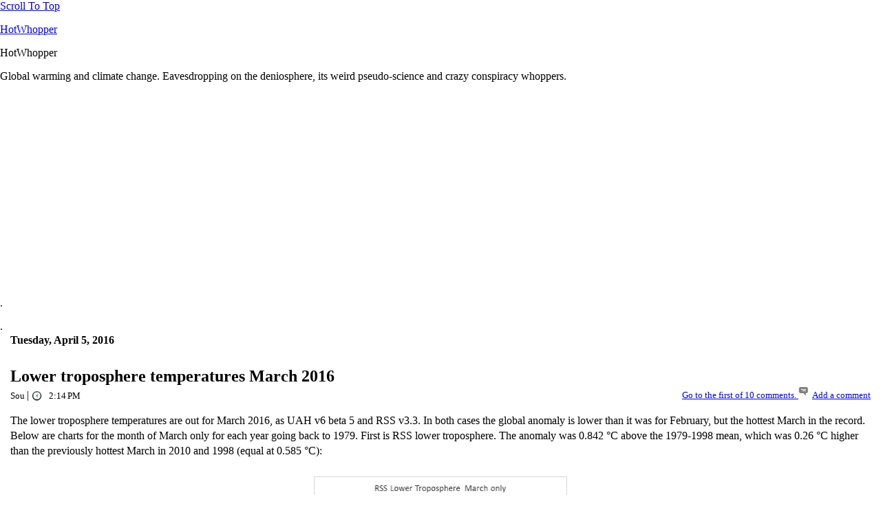

--- FILE ---
content_type: text/html; charset=UTF-8
request_url: https://blog.hotwhopper.com/2016/04/lower-troposphere-temperatures-march.html
body_size: 30217
content:
<!DOCTYPE html>
<html class='v2' dir='ltr' xmlns='http://www.w3.org/1999/xhtml' xmlns:b='http://www.google.com/2005/gml/b' xmlns:data='http://www.google.com/2005/gml/data' xmlns:expr='http://www.google.com/2005/gml/expr'>
<head>
<link href='https://www.blogger.com/static/v1/widgets/335934321-css_bundle_v2.css' rel='stylesheet' type='text/css'/>
<meta content='text/html; charset=UTF-8' http-equiv='Content-Type'/>
<meta content='blogger' name='generator'/>
<link href='https://blog.hotwhopper.com/favicon.ico' rel='icon' type='image/x-icon'/>
<link href='https://blog.hotwhopper.com/2016/04/lower-troposphere-temperatures-march.html' rel='canonical'/>
<link rel="alternate" type="application/atom+xml" title="HotWhopper - Atom" href="https://blog.hotwhopper.com/feeds/posts/default" />
<link rel="alternate" type="application/rss+xml" title="HotWhopper - RSS" href="https://blog.hotwhopper.com/feeds/posts/default?alt=rss" />
<link rel="service.post" type="application/atom+xml" title="HotWhopper - Atom" href="https://www.blogger.com/feeds/2313427464944392482/posts/default" />

<link rel="alternate" type="application/atom+xml" title="HotWhopper - Atom" href="https://blog.hotwhopper.com/feeds/326884344527752918/comments/default" />
<!--Can't find substitution for tag [blog.ieCssRetrofitLinks]-->
<link href='https://blogger.googleusercontent.com/img/b/R29vZ2xl/AVvXsEgub4qd5Wb1IozURsCAHcChg4HRmmsfJRHTCIcoIQvSHxP96QXyb0Nz5WW8uXQE3oXwZW1s7Lgxo2eFuKBmLiMnTkrsCpTaszeE9EP1z7tik9IultpMeV8JYcFZzgHfkddbF21Lj2AgTyxg/s400/rss+March+only.png' rel='image_src'/>
<meta content='https://blog.hotwhopper.com/2016/04/lower-troposphere-temperatures-march.html' property='og:url'/>
<meta content='Lower troposphere temperatures March 2016' property='og:title'/>
<meta content='Global warming &amp; climate change. Eavesdropping on climate science deniers, their weird pseudo-science and crazy conspiracy theories.' property='og:description'/>
<meta content='https://blogger.googleusercontent.com/img/b/R29vZ2xl/AVvXsEgub4qd5Wb1IozURsCAHcChg4HRmmsfJRHTCIcoIQvSHxP96QXyb0Nz5WW8uXQE3oXwZW1s7Lgxo2eFuKBmLiMnTkrsCpTaszeE9EP1z7tik9IultpMeV8JYcFZzgHfkddbF21Lj2AgTyxg/w1200-h630-p-k-no-nu/rss+March+only.png' property='og:image'/>
<title>
Lower troposphere temperatures March 2016 | HotWhopper
</title>
<style id='page-skin-1' type='text/css'><!--
body#layout #widgetID { The Properties For Widget In Layout Page Goes Here }
header h1 {
margin: 0px;
}
aside {
float: left;
width: 100%;
}
.post { border-bottom: 1px solid #F2B25C; padding-top: 15px; padding-bottom: 20px; margin:  10px 0px  10px 0px;}
:target:before {
content:"";
display:block;
height:0px; /* fixed header height positive value */
margin:-0px 0 0; /* negative fixed header height */
}
.jump-link {
font-size:.9rem;
color: #2A5DB0;
font-weight:700;
text-align: right;
}
.comment-form {
font-size: .9rem;
font-weight: 300;
}
.post-comment-link {
font-size: .9rem;
font-weight: 300;
}
.post-footer-line-1 {
font-size: 1rem;
font-weight: 300;
}
.post-labels{font-size:.9rem;font-weight:300;}
--></style>
<meta content='width=device-width, initial-scale=1.0' name='viewport'/>
<meta content='width=device-width' id='p7HMY' name='viewport'/>
<meta charset='utf-8'/>
<link href='https://fonts.googleapis.com/css?family=Lato:300,400,700' rel='stylesheet' type='text/css'/>
<link href='https://fonts.googleapis.com/css?family=Rock+Salt' rel='stylesheet' type='text/css'/>
<link href='https://fonts.googleapis.com/css?family=Roboto' rel='stylesheet' type='text/css'/>
<link href='https://www.hotwhopper.com/bloghw/harmonytut/custom.css' media='all' rel='stylesheet' type='text/css'/>
<link href='https://www.hotwhopper.com/bloghw/harmonytut/p7hmy/p7HMY-01.css' media='all' rel='stylesheet' type='text/css'/>
<link href='https://www.hotwhopper.com/bloghw/harmonytut/p7hmy/p7HMY-user.css' media='all' rel='stylesheet' type='text/css'/>
<script src='https://www.hotwhopper.com/bloghw/harmonytut/p7hmy/p7HMYscripts.js' type='text/javascript'></script>
<link href='https://www.hotwhopper.com/bloghw/harmonytut/p7stt/p7STT-01.css' media='all' rel='stylesheet' type='text/css'/>
<script src='https://www.hotwhopper.com/bloghw/harmonytut/p7stt/p7STTscripts.js' type='text/javascript'></script>
<link href='https://www.hotwhopper.com/bloghw/harmonytut/p7opm/p7OPM-Core.css' media='all' rel='stylesheet' type='text/css'/>
<link href='https://www.hotwhopper.com/bloghw/harmonytut/p7opm/p7OPM-01.css' media='all' rel='stylesheet' type='text/css'/>
<script src='https://www.hotwhopper.com/bloghw/harmonytut/p7opm/p7OPMscripts.js' type='text/javascript'></script>
<link href='https://www.hotwhopper.com/bloghw/harmonytut/p7som/p7SOM-Core.css' media='all' rel='stylesheet' type='text/css'/>
<link href='https://www.hotwhopper.com/bloghw/harmonytut/p7som/p7SOM-09.css' media='all' rel='stylesheet' type='text/css'/>
<script src='https://www.hotwhopper.com/bloghw/harmonytut/p7som/p7SOMscripts.js' type='text/javascript'></script>
<script src='https://www.hotwhopper.com/jvcss/p7EHCscripts.js' type='text/javascript'></script>
<link href='https://www.hotwhopper.com/jvcss/p7qc.css' media='all' rel='stylesheet' type='text/css'/>
<link href='https://www.hotwhopper.com/jvcss/p7pm3/p7PM3-16.css' media='all' rel='stylesheet' type='text/css'/>
<link href='https://www.hotwhopper.com/jvcss/table.css' media='all' rel='stylesheet' type='text/css'/>
<script src='https://www.hotwhopper.com/jvcss/p7pm3/p7PM3scripts.js' type='text/javascript'></script>
<link href='https://www.hotwhopper.com/jvcss/p7bfa/p7BFA-01.css' media='all' rel='stylesheet' type='text/css'/>
<script src='https://www.hotwhopper.com/jvcss/p7bfa/p7BFAscripts.js' type='text/javascript'></script>
<script src='https://cdn.mathjax.org/mathjax/latest/MathJax.js?config=TeX-AMS_HTML' type='text/javascript'></script>
<link href='https://www.blogger.com/dyn-css/authorization.css?targetBlogID=2313427464944392482&amp;zx=f63b7ddd-5f07-4ef2-9b02-9f1ba715b624' media='none' onload='if(media!=&#39;all&#39;)media=&#39;all&#39;' rel='stylesheet'/><noscript><link href='https://www.blogger.com/dyn-css/authorization.css?targetBlogID=2313427464944392482&amp;zx=f63b7ddd-5f07-4ef2-9b02-9f1ba715b624' rel='stylesheet'/></noscript>
<meta name='google-adsense-platform-account' content='ca-host-pub-1556223355139109'/>
<meta name='google-adsense-platform-domain' content='blogspot.com'/>

<!-- data-ad-client=ca-pub-6195716139501342 -->

</head>
<body>
<div class='p7STT right light' id='p7STT_1'>
<a class='p7STT-anchor' href='#' id='p7STTa_1'><i></i><span>Scroll To Top</span></a>
<script type='text/javascript'>P7_STTop('p7STT_1',200,1,450)</script>
</div>
<div>
<script>
window.onscroll = function() {hwbannertop()};

function hwbannertop() {
    if (document.body.scrollTop > 290 || document.documentElement.scrollTop > 290) {
	document.body.style.paddingTop = '200px';
	document.getElementById("banner1").className = "banner1trans";
	document.getElementById("banner2").className = "hmy-content-wrapper hmy-vertical-center hmy-color-content-black masthead2";
    } else {
		document.body.style.paddingTop = '119px';
        document.getElementById("banner2").className = "banner1trans";
	    document.getElementById("banner1").className = "hmy-content-wrapper hmy-vertical-center hmy-color-content-black masthead hwhead5-bg";
    }

}
</script>
</div>
<div class='p7HMY hmy-noscript' data-hmy-max-width='100,%' id='p7HMY_1'>
<div class='hmy-section' data-hmy-basis='100,%,1'>
<div class='hmy-content-wrapper hmy-vertical-center hmy-color-content-black masthead hwhead5-bg' id='banner1'>
<div class='hmy-content hmy-left'>
<p class='hwlogotxt'><a href='http://blog.hotwhopper.com/' style='border-bottom:none' target='_blank'>HotWhopper</a></p>
</div>
</div>
</div>
<div class='hmy-section' data-hmy-basis='100,%,1'>
<div class='hmy-content-wrapper hmy-vertical-center hmy-color-content-black banner1trans masthead2' id='banner2'>
<div class='hmy-content hmy-left'>
<div class='hwlogotxt2'>HotWhopper</div>
</div>
</div>
</div>
<div class='hmy-section' data-hmy-basis='100,%,1'>
<div class='hmy-content-wrapper hmy-vertical-center hmy-color-content-white hwmed'>
<div class='hmy-content hmy-no-pad hmy-center'>
<p>Global warming and climate change. Eavesdropping on the deniosphere, its weird pseudo-science and crazy conspiracy whoppers.</p>
<div style='max-height:120px'><script async='async' src='//pagead2.googlesyndication.com/pagead/js/adsbygoogle.js'></script>
<!-- hwrespons -->
<ins class='adsbygoogle' data-ad-client='ca-pub-6195716139501342' data-ad-format='auto' data-ad-slot='8013469717' style='display:block'></ins>
<script>
(adsbygoogle = window.adsbygoogle || []).push({});
</script></div>
</div>
</div>
</div>
<header>
<div class='header no-items section' id='header'></div>
</header>
<div class='hmy-section' data-hmy-basis='100,%,1'>
<div class='hmy-content-wrapper hmy-vertical-center'>
<div class='hmy-content hmy-no-pad hmy-center'>
<p>.</p>
<div class='p7HMY hmy-noscript' data-hmy-max-width='1360,px' id='p7HMY_2'>
<div class='hmy-section intro-02' data-hmy-basis='5,%,1'>
<div class='hmy-content-wrapper'>
<div class='hmy-content hmy-left'>
</div>
</div>
</div>
<div class='hmy-section intro03' data-hmy-basis='50,%,0'>
<div class='hmy-content-wrapper main-content hwmain'>
<div class='hmy-content hmy-left'>
        .
<article>
<div class='main section' id='main'><div class='widget Blog' data-version='1' id='Blog1'>
<div class='blog-posts hfeed'>

          <div class="date-outer">
        
<h4 class='date-header'><span>Tuesday, April 5, 2016</span></h4>

          <div class="date-posts">
        
<div class='post-outer'>
<div class='post hentry uncustomized-post-template' itemprop='blogPost' itemscope='itemscope' itemtype='http://schema.org/BlogPosting'>
<meta content='https://blogger.googleusercontent.com/img/b/R29vZ2xl/AVvXsEgub4qd5Wb1IozURsCAHcChg4HRmmsfJRHTCIcoIQvSHxP96QXyb0Nz5WW8uXQE3oXwZW1s7Lgxo2eFuKBmLiMnTkrsCpTaszeE9EP1z7tik9IultpMeV8JYcFZzgHfkddbF21Lj2AgTyxg/s400/rss+March+only.png' itemprop='image_url'/>
<meta content='2313427464944392482' itemprop='blogId'/>
<meta content='326884344527752918' itemprop='postId'/>
<a name='326884344527752918'></a>
<h2 class='post-title entry-title' itemprop='name'>
Lower troposphere temperatures March 2016
</h2>
<font style='background:transparent no-repeat scroll top left;padding-left:0px;font-size:0.8rem;font-weight:300;'>
Sou
</font>
                                  | 
                                  <font style="background:transparent url(//3.bp.blogspot.com/-1MEONG9XUgA/T0uOF8ICEdI/AAAAAAAAA-k/VBwTnA8PXbI/s1600/clock_icon.gif) no-repeat scroll top left;padding-left:25px;font-size:0.8rem;font-weight:300;">
2:14&#8239;PM
</font>
<span class='post-comment-link' style='Float:right;'>
<a class='comment-link' href='https://blog.hotwhopper.com/2016/04/lower-troposphere-temperatures-march.html#comments' style='background: no-repeat scroll top left;padding-top:5px;padding-left:25px;font-size:0.8rem;font-weight:300;'>
Go to the first of 10 comments. 
</a>
<a class='comment-link' href='https://blog.hotwhopper.com/2016/04/lower-troposphere-temperatures-march.html#comment-form' onclick='' style="background:url(//3.bp.blogspot.com/-gm1CveKfLMk/VSw0-daL6mI/AAAAAAAAI0Y/8B1R0R0fbvY/s1600/commenta.png) no-repeat scroll top left;padding-top:5px;padding-left:20px;font-size:0.8rem;font-weight:300;">Add a comment</a>
</span>
<div style='padding-top:15px;text-align:right'>
</div>
<div class='post-header'>
<div class='post-header-line-1'></div>
</div>
<div class='post-body entry-content' id='post-body-326884344527752918' itemprop='description articleBody'>
The lower troposphere temperatures are out for March 2016, as UAH v6 beta 5 and RSS v3.3. In both cases the global anomaly is lower than it was for February, but the hottest March in the record. Below are charts for the month of March only for each year going back to 1979. First is RSS lower troposphere. The anomaly was 0.842 &#176;C above the 1979-1998 mean, which was 0.26 &#176;C higher than the previously hottest March in 2010 and 1998 (equal at 0.585 &#176;C):<br />
<br />
<table align="center" cellpadding="0" cellspacing="0" class="tr-caption-container" style="margin-left: auto; margin-right: auto; text-align: center;"><tbody>
<tr><td style="text-align: center;"><a href="https://blogger.googleusercontent.com/img/b/R29vZ2xl/AVvXsEgub4qd5Wb1IozURsCAHcChg4HRmmsfJRHTCIcoIQvSHxP96QXyb0Nz5WW8uXQE3oXwZW1s7Lgxo2eFuKBmLiMnTkrsCpTaszeE9EP1z7tik9IultpMeV8JYcFZzgHfkddbF21Lj2AgTyxg/s1600/rss+March+only.png" imageanchor="1" style="margin-left: auto; margin-right: auto;"><img border="0" height="400" src="https://blogger.googleusercontent.com/img/b/R29vZ2xl/AVvXsEgub4qd5Wb1IozURsCAHcChg4HRmmsfJRHTCIcoIQvSHxP96QXyb0Nz5WW8uXQE3oXwZW1s7Lgxo2eFuKBmLiMnTkrsCpTaszeE9EP1z7tik9IultpMeV8JYcFZzgHfkddbF21Lj2AgTyxg/s400/rss+March+only.png" width="368" /></a></td></tr>
<tr><td class="tr-caption" style="text-align: center;"><b>Figure 1 | Lower troposphere temperature for March only. Data source:</b> <a href="http://data.remss.com/msu/monthly_time_series/RSS_Monthly_MSU_AMSU_Channel_TLT_Anomalies_Land_and_Ocean_v03_3.txt" target="_blank">RSS</a></td></tr>
</tbody></table>
<br />
<a name="more"></a>Then UAH lower troposphere. This month the anomaly was 0.73 &#176;C above the 1981-2010 mean, which was 0.21 &#176;C higher than the previous hottest March in 2010 (0.52 &#176;C):<br />
<br />
<table align="center" cellpadding="0" cellspacing="0" class="tr-caption-container" style="margin-left: auto; margin-right: auto; text-align: center;"><tbody>
<tr><td style="text-align: center;"><a href="https://blogger.googleusercontent.com/img/b/R29vZ2xl/AVvXsEjNaQUXffxH1tttGWEPXu5ynrWLsgXHQRjCXiHsKV54rh9NbENWuB6nk22C3DRXJ0L6k8BRWMThjVYRONJpY3xxYxDUWOodGG566wKWa1LsSm37q2KPZdqJKzdtGdN4m2qrY_2krBMm5DIi/s1600/UAH+March+only.png" imageanchor="1" style="margin-left: auto; margin-right: auto;"><img border="0" height="400" src="https://blogger.googleusercontent.com/img/b/R29vZ2xl/AVvXsEjNaQUXffxH1tttGWEPXu5ynrWLsgXHQRjCXiHsKV54rh9NbENWuB6nk22C3DRXJ0L6k8BRWMThjVYRONJpY3xxYxDUWOodGG566wKWa1LsSm37q2KPZdqJKzdtGdN4m2qrY_2krBMm5DIi/s400/UAH+March+only.png" width="368" /></a></td></tr>
<tr><td class="tr-caption" style="text-align: center;"><b>Figure 2 | Lower troposphere temperature for March only. Data source:</b> <a href="http://vortex.nsstc.uah.edu/data/msu/v6.0beta/tlt/uahncdc_lt_6.0beta5.txt" target="_blank">UAH</a>&nbsp;and <a href="https://archive.is/jvXLZ" target="_blank">Roy Spencer</a></td></tr>
</tbody></table>
<br />
<br />
<h4>
Comparing recent El Nino years</h4>
<br />
Below are charts comparing El Nino years with this current El Nino for RSS and UAH lower troposphere. The lower troposphere might or might not have peaked in February. In 1998 the peak was in April.<br />
<br />
<table align="center" cellpadding="0" cellspacing="0" class="tr-caption-container" style="margin-left: auto; margin-right: auto; text-align: center;"><tbody>
<tr><td style="text-align: center;"><a href="https://blogger.googleusercontent.com/img/b/R29vZ2xl/AVvXsEjXrEQEqfuIWZeTWxZGXr0OU1l9R-KlS3qzb_AuCrJa_Q0gNAkMlA6Ianau8JrdgURYBeMZ4Mmb8-VNLK2ZwTphRJmIoR1aRIKJzoSAk8JVAe-dBM2vZtdp3qZ0Y7hTgyIM2Rv2Tm_wcFa0/s1600/El+Nino+Years+RSS+Mar16.png" imageanchor="1" style="margin-left: auto; margin-right: auto;"><img border="0" height="400" src="https://blogger.googleusercontent.com/img/b/R29vZ2xl/AVvXsEjXrEQEqfuIWZeTWxZGXr0OU1l9R-KlS3qzb_AuCrJa_Q0gNAkMlA6Ianau8JrdgURYBeMZ4Mmb8-VNLK2ZwTphRJmIoR1aRIKJzoSAk8JVAe-dBM2vZtdp3qZ0Y7hTgyIM2Rv2Tm_wcFa0/s400/El+Nino+Years+RSS+Mar16.png" width="368" /></a></td></tr>
<tr><td class="tr-caption" style="text-align: center;"><b>Figure 3 | Lower troposphere temperature for selected El Nino years. Data source</b>: <a href="http://data.remss.com/msu/monthly_time_series/RSS_Monthly_MSU_AMSU_Channel_TLT_Anomalies_Land_and_Ocean_v03_3.txt" target="_blank">RSS</a></td></tr>
</tbody></table>
<br />
<br />
<table align="center" cellpadding="0" cellspacing="0" class="tr-caption-container" style="margin-left: auto; margin-right: auto; text-align: center;"><tbody>
<tr><td style="text-align: center;"><a href="https://blogger.googleusercontent.com/img/b/R29vZ2xl/AVvXsEiTVuWuUpDMGYxWDjb3k7AsyCt5QnBtn7fUWTPCLNZEl_ObNXFWm6ihm41ve9Y0hXZzp0NhbuTSYmaBtg2dVTP8bLRXhznuV8gspHZb4irOi6xtYeg-s_nyHopii1Vk2MekV3HMEkU-IGbq/s1600/El+Nino+Years+UAH+Mar16.png" imageanchor="1" style="margin-left: auto; margin-right: auto;"><img border="0" height="400" src="https://blogger.googleusercontent.com/img/b/R29vZ2xl/AVvXsEiTVuWuUpDMGYxWDjb3k7AsyCt5QnBtn7fUWTPCLNZEl_ObNXFWm6ihm41ve9Y0hXZzp0NhbuTSYmaBtg2dVTP8bLRXhznuV8gspHZb4irOi6xtYeg-s_nyHopii1Vk2MekV3HMEkU-IGbq/s400/El+Nino+Years+UAH+Mar16.png" width="368" /></a></td></tr>
<tr><td class="tr-caption"><b>Figure 4 | Lower troposphere temperature for selected El Nino years. Data source</b>:&nbsp;<a href="http://vortex.nsstc.uah.edu/data/msu/v6.0beta/tlt/uahncdc_lt_6.0beta5.txt">UAH</a> and <a href="https://archive.is/jvXLZ">Roy Spencer</a></td></tr>
</tbody></table>
<br />
<br />
<h4>
Predicting the peak month</h4>
<br />
Roy Spencer sometimes has a (pot)shot at predicting what will happen over coming months. In the February report of January temperatures he <a href="https://archive.is/Fx440#selection-171.0-171.173" target="_blank">wrote</a>&nbsp;that January might have been the peak, or not:<br />
<blockquote class="tr_bq">
We are now approaching peak warmth in the tropics due to El Nino conditions. Only time will tell if warming continues for a few more months, or whether January was the peak.</blockquote>
<br />
In the March report of February temperatures he didn't make a prediction and&nbsp;<a href="https://archive.is/K9Okx#selection-187.0-187.604" target="_blank">wrote</a>:<br />
<blockquote class="tr_bq">
The February warmth is likely being dominated by the warm El Nino conditions, which tends to have peak warmth in the troposphere close to February&#8230;but it appears that isn&#8217;t the whole story, since the tropical anomaly for February 2016 (+0.99 C) is still about 0.3 C below the February 1998 value during the super-El Nino of that year. In addition to the expected tropical warmth, scattered regional warmth outside the tropics led to a record warm value for extratropical Northern Hemispheric land areas, with a whopping +1.46 C anomaly in February&#8230;fully 0.5 deg. C above any previous monthly anomaly (!)</blockquote>
<br />
In this latest (April) report of March temperatures he predicted that the peak has passed and&nbsp;<a href="https://archive.is/jvXLZ#selection-171.0-171.133" target="_blank">wrote</a>:<br />
<blockquote class="tr_bq">
I suspect that February and March represent peak El Nino warmth in the lower troposphere, and the rest of the year will see cooling.</blockquote>
<br />
I don't care much for Roy's predictions. Given his prediction for January, I can't see that they are based on the past or any particular understanding of ENSO events and the lower troposphere response. <br />
<div align="center">
<script async="" src="//pagead2.googlesyndication.com/pagead/js/adsbygoogle.js"></script> <!-- HW336x280 --> <br />
<ins class="adsbygoogle" data-ad-client="ca-pub-6195716139501342" data-ad-slot="1822586918" style="display: inline-block; height: 280px; width: 336px;"></ins><script>
(adsbygoogle = window.adsbygoogle || []).push({});
</script><br /></div>
<br />
<br />
<h4>
12 months ending in March each year</h4>
<br />
Monthly data masks the signal with the noise. The charts below show the 12 month average temperatures to March each year. They should be used with caution because the first three months of this year, which are the last three months of the 12 month average, are likely to be among the highest for the year.<br />
<br />
<div class="separator" style="clear: both; text-align: center;">
</div>
<table align="center" cellpadding="0" cellspacing="0" class="tr-caption-container" style="margin-left: auto; margin-right: auto; text-align: center;"><tbody>
<tr><td style="text-align: center;"><a href="https://blogger.googleusercontent.com/img/b/R29vZ2xl/AVvXsEhFLDqiXKlQqEPsjbHC7TaoUU1KbDBcd4qqkPk_yPTkcLJTRdLA6qvpf9rQKuxKCSs7GHcq2C2xr2QZp7wcwrUjOYiGet12WcrPr_hNO-F4-vmsHOkIG89OrnHwqwskrzsEaivYO9GxxA91/s1600/rss+lower+troposphere+12+mo+ending+march.png" imageanchor="1" style="margin-left: auto; margin-right: auto;"><img border="0" height="400" src="https://blogger.googleusercontent.com/img/b/R29vZ2xl/AVvXsEhFLDqiXKlQqEPsjbHC7TaoUU1KbDBcd4qqkPk_yPTkcLJTRdLA6qvpf9rQKuxKCSs7GHcq2C2xr2QZp7wcwrUjOYiGet12WcrPr_hNO-F4-vmsHOkIG89OrnHwqwskrzsEaivYO9GxxA91/s400/rss+lower+troposphere+12+mo+ending+march.png" width="368" /></a></td></tr>
<tr><td class="tr-caption" style="text-align: center;"><b>Figure 5 | Lower troposphere temperature for 12 months ending in March. Data source</b>: <a href="http://data.remss.com/msu/monthly_time_series/RSS_Monthly_MSU_AMSU_Channel_TLT_Anomalies_Land_and_Ocean_v03_3.txt" target="_blank">RSS</a></td></tr>
</tbody></table>
<br />
<table align="center" cellpadding="0" cellspacing="0" class="tr-caption-container" style="margin-left: auto; margin-right: auto; text-align: center;"><tbody>
<tr><td style="text-align: center;"><a href="https://blogger.googleusercontent.com/img/b/R29vZ2xl/AVvXsEhT60x0md3is7c3tvmxKL0TAlXfZvegpaEwYV8P06nGKkrVSbSjoTb5sG-hcHMhDhcycVEvPpNMeAl1ts0MknEZDqA34qGyVNd6X_1dDpThpqwJei2NZP6oGZ68T5T2VNoXzoZ_2zBk0Gcm/s1600/uah+lower+troposphere+12+mo+ending+march.png" imageanchor="1" style="margin-left: auto; margin-right: auto;"><img border="0" height="400" src="https://blogger.googleusercontent.com/img/b/R29vZ2xl/AVvXsEhT60x0md3is7c3tvmxKL0TAlXfZvegpaEwYV8P06nGKkrVSbSjoTb5sG-hcHMhDhcycVEvPpNMeAl1ts0MknEZDqA34qGyVNd6X_1dDpThpqwJei2NZP6oGZ68T5T2VNoXzoZ_2zBk0Gcm/s400/uah+lower+troposphere+12+mo+ending+march.png" width="368" /></a></td></tr>
<tr><td class="tr-caption"><b>Figure 6 | Lower troposphere temperature for 12 months ending in March. Data source</b>:&nbsp;<a href="http://vortex.nsstc.uah.edu/data/msu/v6.0beta/tlt/uahncdc_lt_6.0beta5.txt">UAH</a> and <a href="https://archive.is/jvXLZ">Roy Spencer</a></td></tr>
</tbody></table>
<br />
<br />
<h4 id="tttchart">
TTT chart</h4>
<br />
In the comments, <a href="http://blog.hotwhopper.com/2016/04/lower-troposphere-temperatures-march.html?showComment=1459843629023#c3122950609693974493" target="_blank">Olaf R suggested</a> posting the <a href="http://data.remss.com/msu/monthly_time_series/" target="_blank">TTT data from RSS</a> which is now at version 4. TTT seems to be more of the troposphere than TLT (that is, it has a greater vertical profile) with less of the stratosphere than the mid-troposphere data (TMT). I've used it to try out Google charts, which are more interactive than the charts I've been using so far. Hover the cursor (arrow) over the plots to see the data points, trend etc.<br />
<br />
Like Figures 5 and 6 above, the chart below is the average of the 12 months to March, from April 1979 to March 1980, through to April 2015 to March 2016.<br />
<div align="center">
<iframe frameborder="0" height="404" scrolling="no" seamless="" src="https://docs.google.com/spreadsheets/d/1gZMcMPcI_P5rV5NQER0n9KZZpiSi0_zUwGSEGu5qvFI/pubchart?oid=1662142964&amp;format=interactive" width="496"></iframe></div>
<div style="text-align: left;">
From <a href="http://www.remss.com/measurements/upper-air-temperature" target="_blank">the RSS website</a>:</div>
<blockquote class="tr_bq" style="text-align: left;">
TTT is a multi-channel combined product made by calculating a linear combination of TMT and TLS. TTT = 1.1*TMT - 0.1*TLS. This combination has the effect of reducing the influence of the lower stratosphere, as shown Figure 3. In the simpler TMT product, about 10% of the weight is from the lower stratosphere. Because the lower stratosphere is cooling at most locations, this causes the decadal trends in TMT to be less than the trends in the mid and upper troposphere. TTT was proposed by Fu and Johanson, 2005.</blockquote>
<div style="text-align: left;">
<br /></div>
<div style="text-align: right;">
Added by <b>Sou </b>at <i>11:10 pm 5 April 2016 AEST</i></div>
<br />
<h4>
From the WUWT comments</h4>
<br />
This is a selection of comments from the WUWT copy and paste of Roy Spencer's latest article about the UAH lower troposphere record. There was much speculation about the reappearance of a "pause".<br />
<br />
<b>ralfellis</b> was the first hopeful:<br />
<blockquote class="tr_bq">
<i><a href="https://archive.is/gM4AW#selection-1121.0-1151.1" target="_blank">April 4, 2016 at 11:49 am</a></i><br />
The question is &#8211; when will the pause reappear? With the inevitable cooling after the el Nino, I would expect the regressively calculated pause to be back by the end of the year.<br />
R</blockquote>
<br />
I think when&nbsp;<b>george e. smith</b>&nbsp;talked about the "third warmest" he was referring to the third biggest anomaly, not the actual temperature. Roy Spencer would have confused people with <a href="https://archive.is/gM4AW#selection-575.1-575.105" target="_blank">the way he expressed things</a>. (When <a href="https://archive.is/gM4AW#selection-575.1-575.105" target="_blank">he wrote</a> the "third warmest month overall compared to seasonal norms" I think he meant the third biggest monthly anomaly not the third warmest month).<br />
<blockquote class="tr_bq">
<i><a href="https://archive.is/gM4AW#selection-1177.0-1215.1" target="_blank">April 4, 2016 at 12:57 pm</a></i><br />
Well only third warmest; we&#8217;re already in a cooling trend !<br />
I don&#8217;t think the Monckton Pause ever ends; but I guess it can go to zero months or maybe one month.<br />
Has Christopher given us a recent run of his algorithm; or did it just all fade away except for the grin ??<br />
G&nbsp;</blockquote>
<br />
<b>Nick Stokes</b> informed WUWT readers that the trend won't go negative until/unless the monthly anomaly drops below 0.26 C, which is unlikely.<br />
<blockquote class="tr_bq">
<i><a href="https://archive.is/gM4AW#selection-1299.0-1341.520" target="_blank">April 4, 2016 at 1:20 pm</a></i><br />
&#8220;when will the pause reappear?&#8221;<br />
Here&#8217;s a way to think about it. Here is a WFT RSS plot since mid-1997:</blockquote>
<div class="separator" style="clear: both; text-align: center;">
<a href="https://blogger.googleusercontent.com/img/b/R29vZ2xl/AVvXsEhdqdSmb3g2GHUYOuc1qaKALirg2dKtV1kUhTwobhJ4Zv9zb93jM4w0uJxg-XjW6HSPHh54kxnOPkYA_3HRSrm6tMoDILRGpFlQHdu7oIoYyMJ4gdqaeLSxhv66ucUwGexDYNeNtlcbtIpm/s1600/stokesrssapril16.png" imageanchor="1" style="margin-left: 1em; margin-right: 1em;"><img border="0" height="241" src="https://blogger.googleusercontent.com/img/b/R29vZ2xl/AVvXsEhdqdSmb3g2GHUYOuc1qaKALirg2dKtV1kUhTwobhJ4Zv9zb93jM4w0uJxg-XjW6HSPHh54kxnOPkYA_3HRSrm6tMoDILRGpFlQHdu7oIoYyMJ4gdqaeLSxhv66ucUwGexDYNeNtlcbtIpm/s320/stokesrssapril16.png" width="320" /></a></div>
<br />
<blockquote class="tr_bq">
The regression line currently is about 0.26&#176;C in 2016 and near flat. Every new month above that increases the trend, which became positive in Feb. The trend increase is proportional to the new residual (excess over 0.26). It won&#8217;t start decreasing until temperatures go below 0.26. And then, for the trend to go negative, the cumulative sum of deficits (below 0.26) since Feb 2016 would have to exceed the sum of excesses which is currently building fast. Not this year, maybe never (and not within the life of RSSv3.3).</blockquote>
<br />
<div class="separator" style="clear: both; text-align: center;">
</div>
<b>emsnews</b> is not only banking on a La Nina, he or she thinks it will be very cold. (The Australian Bureau of Meteorology <a href="http://blog.hotwhopper.com/2016/03/anthony-watts-sticks-his-neck-out-and.html" target="_blank">isn't so sure</a>.):<br />
<blockquote class="tr_bq">
<i><a href="https://archive.is/gM4AW#selection-1487.0-1513.70" target="_blank">April 4, 2016 at 1:23 pm</a></i><br />
I am betting on a very cold la Nina. This el Nino is fading very fast.</blockquote>
<br />
Some are being cheerful about the spike in lower troposphere temperatures. <b>Latitude </b>wrote:<br />
<blockquote class="tr_bq">
<i><a href="https://archive.is/gM4AW#selection-1755.0-1781.44" target="_blank">April 4, 2016 at 11:50 am</a></i><br />
beats the h$ll out of freezing to death&#8230;. ;)</blockquote>
<br />
<b>Patick B</b> is complaining about the lack of error margins. I don't know if he makes the same complaint with every other article at WUWT:<br />
<blockquote class="tr_bq">
<i><a href="https://archive.is/gM4AW#selection-1991.0-2021.103" target="_blank">April 4, 2016 at 12:03 pm</a></i><br />
One more time &#8211; how can you possibly announce such &#8220;results&#8221; without including properly calculated margins of error. Then once you have margins of error, how does the ranking look? Lots of tied months?<br />
No science without margins of error. You can&#8217;t understand anything if you don&#8217;t know what you measured.&nbsp;</blockquote>
<br />
<b>Greg</b> picks up on Roy Spencer's sloppy wording about the "third warmest":<br />
<blockquote class="tr_bq">
<i><a href="https://archive.is/gM4AW#selection-2299.0-2341.80" target="_blank">April 4, 2016 at 12:04 pm</a></i><br />
&#8220;<i>March 2016 was the warmest March in the satellite temperature record and the third warmest month overall, when compared to seasonal norms,</i><br />
So it is NOT the third warmest month but the third largest &#8220;anomaly&#8221;.<br />
Let&#8217;s get our facts right. The hottest months are the ones which are &#8230;. hottest.&nbsp;</blockquote>
<br />
<b>Tom Halla</b> needs to sack his optometrist:<br />
<blockquote class="tr_bq">
<i><a href="https://archive.is/gM4AW#selection-3131.0-3157.93" target="_blank">April 4, 2016 at 12:29 pm</a></i><br />
By this UAH database, it looks like the temperature is indistiguishable from flat since 1998.&nbsp;</blockquote>
<br />
<b>Slipstick</b> is amused by the inconsistency of deniers at WUWT:<br />
<blockquote class="tr_bq">
<i><a href="https://archive.is/gM4AW#selection-3745.0-3771.266" target="_blank">April 4, 2016 at 1:07 pm</a></i><br />
I find all the &#8220;this means nothing&#8221; naysaying amusing, especially when it is from the same people who use the very same dataset as evidence of a &#8220;pause&#8221; (which did not, by the way, occur in the oceans, hence the large atmospheric temperature spike from the El Nino).&nbsp;</blockquote>
<br />
<div id="1930a">
<b>David S</b> is deluded. Where do people like him get their crazy notions from?</div>
<blockquote class="tr_bq">
<i><a href="https://archive.is/gM4AW#selection-3959.0-3985.606" target="_blank">April 4, 2016 at 2:56 pm</a></i><br />
I know that highlighting that this is the third warmest month since the start of satellite data may be of interest but it adds nothing to the climate debate. Unless one extends the analysis to the 19th century and assesses the pre industrial CO2 days and post CO2 days the comment is in fact largely irrelevant to the debate and in fact misleading in the hands of Warmists. Wasn&#8217;t the temperatures experienced in the 1930s and 1890s higher than those experienced today? So what benefit to the overall debate ( discussion) is the fact that the last 2 months have been 2 of the warmest in a limited time set?&nbsp;</blockquote>
<br />
The 1890s average was 1.1 &#176;C colder than the average for 2015. The 1930s average was 0.98 &#176;C colder than the average for 2015.<br />
<br />
<table align="center" cellpadding="0" cellspacing="0" class="tr-caption-container" style="margin-left: auto; margin-right: auto; text-align: center;"><tbody>
<tr><td style="text-align: center;"><a href="https://blogger.googleusercontent.com/img/b/R29vZ2xl/AVvXsEg0j2xStwO3a60W7K84L4N9swWsyvnC27QQv32A3i4oNjAVaPn1pGLxl_1MZxiNLV8YyTdRY2t6h2SPxFjrR0yQ8EHSWYI9DjjOP5Gg7rocYcw8zCd40j_PHmIolai0Xk7rm6GuqXUbWy2N/s1600/gistemp+with+averages+to+2015.png" imageanchor="1" style="margin-left: auto; margin-right: auto;"><img border="0" height="400" src="https://blogger.googleusercontent.com/img/b/R29vZ2xl/AVvXsEg0j2xStwO3a60W7K84L4N9swWsyvnC27QQv32A3i4oNjAVaPn1pGLxl_1MZxiNLV8YyTdRY2t6h2SPxFjrR0yQ8EHSWYI9DjjOP5Gg7rocYcw8zCd40j_PHmIolai0Xk7rm6GuqXUbWy2N/s400/gistemp+with+averages+to+2015.png" width="368" /></a></td></tr>
<tr><td class="tr-caption" style="text-align: center;"><b>Figure 7 | Surface temperature showing the average for selected periods. Data source</b>: <a href="http://data.giss.nasa.gov/gistemp/" target="_blank">GISS NASA</a></td></tr>
</tbody></table>
<br />
<div id="1930b">
When asked for evidence, deniers fall back on "lots of" while providing no data or evidence, and weave a conspiracy theory. <b>Gloateus Maximus</b> wrote:</div>
<blockquote class="tr_bq">
<i><a href="https://archive.is/gM4AW#selection-4065.0-4091.111" target="_blank">April 4, 2016 at 4:46 pm</a></i><br />
Lots of data show higher temperatures in the 1930s than now, but the books have been cooked beyond recognition.</blockquote>
<br />
<b>Gloateus Maximus</b> does dig up what he calls "evidence", but it's not. It's only some data for maximum temperatures set in some states in the USA. Nothing to do with global temperatures or long term trends. You'll also notice the inconsistency. Are the books cooked or aren't they?<br />
<blockquote class="tr_bq">
<i><a href="https://archive.is/gM4AW#selection-4113.0-4145.46" target="_blank">April 4, 2016 at 4:51 pm</a></i><br />
For instance, check out maximum state temperature records from the 19th century through the 1930s:<br />
<a href="http://www.ncdc.noaa.gov/extremes/scec/records" target="_blank">http://www.ncdc.noaa.gov/extremes/scec/records</a>&nbsp;</blockquote>
<br />
<b>TA</b> lives in an alternate unreality. He or she referred WUWT readers to Steve Goddard's denier blog. Good grief! How desperate are deniers these days? He or she also confused US temperatures with global temperatures when writing about what James Hansen said. Is it any wonder TA didn't <a href="http://www.giss.nasa.gov/research/briefs/hansen_07/" target="_blank">provide the link</a>, which would <b><i>not </i></b>have supported his claim? When you have to accuse scientists all around the world of fudging every single temperature data set, then you've lurched into Lizard Men territory.<br />
<blockquote class="tr_bq">
<i><a href="https://archive.is/gM4AW#selection-4167.0-4229.523" target="_blank">April 4, 2016 at 6:45 pm</a></i><br />
seaice1&nbsp;April 4, 2016 at 4:38 pm wrote:<i>&nbsp;[David S wrote:&#8220;Wasn&#8217;t the temperatures experienced in the 1930s and 1890s higher than those experienced today?&#8221;&nbsp;seaice1 wrote: &#8220;No, not according to the data we have.&#8221;</i></blockquote>
<blockquote class="tr_bq">
The data you refer to must be the adulterated NASA-NOAA temperature data. You are correct that the NASA-NOAA data show the 1930&#8217;s as much cooler than today, but we all know that is a BIG LIE! Or most of us, anyway.<br />
seacice1 wrote: &#8220;<i>Do you have a data set that says otherwise?</i>&#8221;<br />
Here you go:&nbsp;http://realclimatescience.com/</blockquote>
<blockquote class="tr_bq">
You can find all sorts of charts there that show the 1930&#8217;s was hotter than 1998. But I guess if you dismiss vukcevic&#8217;s chart, then you probably won&#8217;t like the charts on this webpage either, because they pretty much say the same general thing: The 1930&#8217;s was hotter than any year that has come afterwards.</blockquote>
<blockquote class="tr_bq">
And if you need an expert to verify that the 1930&#8217;s was hotter than 1998, we can turn to none other than Hansen, who said 1934 was hotter than 1998, before he conspired with other climate scientist charlatans/criminals to modify the surface temperature records and erase the fact that the 1930&#8217;s was hotter than any subsequent year. If the 1930&#8217;s is hotter, then that blows up their human-caused global warming/climate change theory, so they changed the temperature record to make it conform. Where&#8217;s RICO when you need it?&nbsp;</blockquote>
<blockquote class="tr_bq">
This temperture data modification was done in order to make it look like the Earth&#8217;s atmosphere was getting hotter and hotter with each passing year, to assist them in perpetrating the fraud that humans are causing the climate to behave abnormally because humans burn fossil fuels.<br />
This, plus NASA&#8217;s prestige has pretty much convinced the gullible in the world, that the climate charlatans are right. Unfortunately for them, the thermometer is not cooperating with them, at least not much. They may be able to falsify some history, but they can&#8217;t falsify the data going forward, so the time of fudging the figures is over.<br />
These rewriters of the surface temperature record have done great harm to humanity. They better hope the temperatures rise in the future.&nbsp;</blockquote>
<br />
Deniers just love a good conspiracy theory.
<div style='clear: both;'></div>
</div>
<div class='post-footer'>
<div class='post-footer-line post-footer-line-1'>
<span class='post-author vcard'>
By
<span class='fn' itemprop='author' itemscope='itemscope' itemtype='http://schema.org/Person'>
<meta content='https://www.blogger.com/profile/08818999735123752034' itemprop='url'/>
<a class='g-profile' href='https://www.blogger.com/profile/08818999735123752034' rel='author' title='author profile'>
<span itemprop='name'>Sou</span>
</a>
</span>
</span>
<span class='post-timestamp'>
at
<meta content='https://blog.hotwhopper.com/2016/04/lower-troposphere-temperatures-march.html' itemprop='url'/>
<a class='timestamp-link' href='https://blog.hotwhopper.com/2016/04/lower-troposphere-temperatures-march.html' rel='bookmark' title='permanent link'><abbr class='published' itemprop='datePublished' title='2016-04-05T14:14:00+10:00'>2:14&#8239;PM</abbr></a>
</span>
<span class='reaction-buttons'>
</span>
<span class='post-comment-link'>
</span>
<span class='post-backlinks post-comment-link'>
</span>
<span class='post-icons'>
<span class='item-control blog-admin pid-53356241'>
<a href='https://www.blogger.com/post-edit.g?blogID=2313427464944392482&postID=326884344527752918&from=pencil' title='Edit Post'>
<img alt='' class='icon-action' height='18' src='https://resources.blogblog.com/img/icon18_edit_allbkg.gif' width='18'/>
</a>
</span>
</span>
<div class='post-share-buttons goog-inline-block'>
</div>
</div>
<div class='post-footer-line post-footer-line-2'>
<span class='post-labels'>
Labels:
<a href='https://blog.hotwhopper.com/search/label/lower%20troposphere%20temperature' rel='tag'>lower troposphere temperature</a>
</span>
</div>
<div class='post-footer-line post-footer-line-3'>
<span class='post-location'>
</span>
</div>
</div>
</div>
<div class='comments' id='comments'>
<a name='comments'></a>
<h4>10 comments:</h4>
<div class='comments-content'>
<script async='async' src='' type='text/javascript'></script>
<script type='text/javascript'>
    (function() {
      var items = null;
      var msgs = null;
      var config = {};

// <![CDATA[
      var cursor = null;
      if (items && items.length > 0) {
        cursor = parseInt(items[items.length - 1].timestamp) + 1;
      }

      var bodyFromEntry = function(entry) {
        var text = (entry &&
                    ((entry.content && entry.content.$t) ||
                     (entry.summary && entry.summary.$t))) ||
            '';
        if (entry && entry.gd$extendedProperty) {
          for (var k in entry.gd$extendedProperty) {
            if (entry.gd$extendedProperty[k].name == 'blogger.contentRemoved') {
              return '<span class="deleted-comment">' + text + '</span>';
            }
          }
        }
        return text;
      }

      var parse = function(data) {
        cursor = null;
        var comments = [];
        if (data && data.feed && data.feed.entry) {
          for (var i = 0, entry; entry = data.feed.entry[i]; i++) {
            var comment = {};
            // comment ID, parsed out of the original id format
            var id = /blog-(\d+).post-(\d+)/.exec(entry.id.$t);
            comment.id = id ? id[2] : null;
            comment.body = bodyFromEntry(entry);
            comment.timestamp = Date.parse(entry.published.$t) + '';
            if (entry.author && entry.author.constructor === Array) {
              var auth = entry.author[0];
              if (auth) {
                comment.author = {
                  name: (auth.name ? auth.name.$t : undefined),
                  profileUrl: (auth.uri ? auth.uri.$t : undefined),
                  avatarUrl: (auth.gd$image ? auth.gd$image.src : undefined)
                };
              }
            }
            if (entry.link) {
              if (entry.link[2]) {
                comment.link = comment.permalink = entry.link[2].href;
              }
              if (entry.link[3]) {
                var pid = /.*comments\/default\/(\d+)\?.*/.exec(entry.link[3].href);
                if (pid && pid[1]) {
                  comment.parentId = pid[1];
                }
              }
            }
            comment.deleteclass = 'item-control blog-admin';
            if (entry.gd$extendedProperty) {
              for (var k in entry.gd$extendedProperty) {
                if (entry.gd$extendedProperty[k].name == 'blogger.itemClass') {
                  comment.deleteclass += ' ' + entry.gd$extendedProperty[k].value;
                } else if (entry.gd$extendedProperty[k].name == 'blogger.displayTime') {
                  comment.displayTime = entry.gd$extendedProperty[k].value;
                }
              }
            }
            comments.push(comment);
          }
        }
        return comments;
      };

      var paginator = function(callback) {
        if (hasMore()) {
          var url = config.feed + '?alt=json&v=2&orderby=published&reverse=false&max-results=50';
          if (cursor) {
            url += '&published-min=' + new Date(cursor).toISOString();
          }
          window.bloggercomments = function(data) {
            var parsed = parse(data);
            cursor = parsed.length < 50 ? null
                : parseInt(parsed[parsed.length - 1].timestamp) + 1
            callback(parsed);
            window.bloggercomments = null;
          }
          url += '&callback=bloggercomments';
          var script = document.createElement('script');
          script.type = 'text/javascript';
          script.src = url;
          document.getElementsByTagName('head')[0].appendChild(script);
        }
      };
      var hasMore = function() {
        return !!cursor;
      };
      var getMeta = function(key, comment) {
        if ('iswriter' == key) {
          var matches = !!comment.author
              && comment.author.name == config.authorName
              && comment.author.profileUrl == config.authorUrl;
          return matches ? 'true' : '';
        } else if ('deletelink' == key) {
          return config.baseUri + '/comment/delete/'
               + config.blogId + '/' + comment.id;
        } else if ('deleteclass' == key) {
          return comment.deleteclass;
        }
        return '';
      };

      var replybox = null;
      var replyUrlParts = null;
      var replyParent = undefined;

      var onReply = function(commentId, domId) {
        if (replybox == null) {
          // lazily cache replybox, and adjust to suit this style:
          replybox = document.getElementById('comment-editor');
          if (replybox != null) {
            replybox.height = '250px';
            replybox.style.display = 'block';
            replyUrlParts = replybox.src.split('#');
          }
        }
        if (replybox && (commentId !== replyParent)) {
          replybox.src = '';
          document.getElementById(domId).insertBefore(replybox, null);
          replybox.src = replyUrlParts[0]
              + (commentId ? '&parentID=' + commentId : '')
              + '#' + replyUrlParts[1];
          replyParent = commentId;
        }
      };

      var hash = (window.location.hash || '#').substring(1);
      var startThread, targetComment;
      if (/^comment-form_/.test(hash)) {
        startThread = hash.substring('comment-form_'.length);
      } else if (/^c[0-9]+$/.test(hash)) {
        targetComment = hash.substring(1);
      }

      // Configure commenting API:
      var configJso = {
        'maxDepth': config.maxThreadDepth
      };
      var provider = {
        'id': config.postId,
        'data': items,
        'loadNext': paginator,
        'hasMore': hasMore,
        'getMeta': getMeta,
        'onReply': onReply,
        'rendered': true,
        'initComment': targetComment,
        'initReplyThread': startThread,
        'config': configJso,
        'messages': msgs
      };

      var render = function() {
        if (window.goog && window.goog.comments) {
          var holder = document.getElementById('comment-holder');
          window.goog.comments.render(holder, provider);
        }
      };

      // render now, or queue to render when library loads:
      if (window.goog && window.goog.comments) {
        render();
      } else {
        window.goog = window.goog || {};
        window.goog.comments = window.goog.comments || {};
        window.goog.comments.loadQueue = window.goog.comments.loadQueue || [];
        window.goog.comments.loadQueue.push(render);
      }
    })();
// ]]>
  </script>
<div id='comment-holder'>
<div class="comment-thread toplevel-thread"><ol id="top-ra"><li class="comment" id="c3122950609693974493"><div class="avatar-image-container"><img src="//www.blogger.com/img/blogger_logo_round_35.png" alt=""/></div><div class="comment-block"><div class="comment-header"><cite class="user"><a href="https://www.blogger.com/profile/18244733455655978307" rel="nofollow">Olof R</a></cite><span class="icon user "></span><span class="datetime secondary-text"><a rel="nofollow" href="https://blog.hotwhopper.com/2016/04/lower-troposphere-temperatures-march.html?showComment=1459843629023#c3122950609693974493">April 5, 2016 at 6:07&#8239;PM</a></span></div><p class="comment-content"> Good post Sou,<br><br>However, Mears et al don&#39;t recommend the use of TLT 3.3 due to unchecked drifts: <br><br>&quot;The lower tropospheric (TLT) temperatures have not yet been updated at this time and remain V3.3.  The V3.3 TLT data suffer from the same problems with the adjustment for drifting measurement times that led us to update the TMT dataset.  V3.3 TLT data should be used with caution.&quot;<br><br>I guess that TTT v4 is the preferred troposphere product until there is a new TLT. In TTT v4 March 2016 is 1.04 C, up by 0.40 from March 1998..<br><br>Also, TTT is probably a better comparison to UAH v6 ( more similar weighting curves). The TTT and UAH v6 formulas give similar trends when using channel data from the same supplier (UAH, RSS or STAR)</p><span class="comment-actions secondary-text"><a class="comment-reply" target="_self" data-comment-id="3122950609693974493">Reply</a><span class="item-control blog-admin blog-admin pid-459708387"><a target="_self" href="https://www.blogger.com/comment/delete/2313427464944392482/3122950609693974493">Delete</a></span></span></div><div class="comment-replies"><div id="c3122950609693974493-rt" class="comment-thread inline-thread"><span class="thread-toggle thread-expanded"><span class="thread-arrow"></span><span class="thread-count"><a target="_self">Replies</a></span></span><ol id="c3122950609693974493-ra" class="thread-chrome thread-expanded"><div><li class="comment" id="c491621724350936644"><div class="avatar-image-container"><img src="//blogger.googleusercontent.com/img/b/R29vZ2xl/AVvXsEg2d8_lHHRquVYUh7Hxht1xzNige1TKr3umFBSy8WSJuAkN-_chePjXAlW5p51KlU2wmpj_9rPT1w4xPoCiDFsoR6j9atyE8rCXHDcUf7-rcd3n-m8HPwCEShuIv8x4Uw/s45-c/*" alt=""/></div><div class="comment-block"><div class="comment-header"><cite class="user"><a href="https://www.blogger.com/profile/08818999735123752034" rel="nofollow">Sou</a></cite><span class="icon user blog-author"></span><span class="datetime secondary-text"><a rel="nofollow" href="https://blog.hotwhopper.com/2016/04/lower-troposphere-temperatures-march.html?showComment=1459850544931#c491621724350936644">April 5, 2016 at 8:02&#8239;PM</a></span></div><p class="comment-content">Thanks Olof. I&#39;ve not looked at TTT data. I found a reference <a href="http://www.remss.com/measurements/upper-air-temperature" rel="nofollow">on this page</a>, where it&#39;s stated that it&#39;s obtained by removing some of the stratosphere influence (TLS) from the mid-troposphere (TMT). Or that&#39;s what it looks like:<br><br><i>TTT is a multi-channel combined product made by calculating a linear combination of TMT and TLS. TTT = 1.1*TMT - 0.1*TLS. This combination has the effect of reducing the influence of the lower stratosphere, as shown Figure 3. In the simpler TMT product, about 10% of the weight is from the lower stratosphere. Because the lower stratosphere is cooling at most locations, this causes the decadal trends in TMT to be less than the trends in the mid and upper troposphere. TTT was proposed by Fu and Johanson, 2005.</i><br><br>Hopefully it won&#39;t be too long before there&#39;s a v4 of TLT. If I get some time later, I&#39;ll do some charts of TTT v4.</p><span class="comment-actions secondary-text"><span class="item-control blog-admin blog-admin pid-53356241"><a target="_self" href="https://www.blogger.com/comment/delete/2313427464944392482/491621724350936644">Delete</a></span></span></div><div class="comment-replies"><div id="c491621724350936644-rt" class="comment-thread inline-thread hidden"><span class="thread-toggle thread-expanded"><span class="thread-arrow"></span><span class="thread-count"><a target="_self">Replies</a></span></span><ol id="c491621724350936644-ra" class="thread-chrome thread-expanded"><div></div><div id="c491621724350936644-continue" class="continue"><a class="comment-reply" target="_self" data-comment-id="491621724350936644">Reply</a></div></ol></div></div><div class="comment-replybox-single" id="c491621724350936644-ce"></div></li><li class="comment" id="c7229389930872860585"><div class="avatar-image-container"><img src="//www.blogger.com/img/blogger_logo_round_35.png" alt=""/></div><div class="comment-block"><div class="comment-header"><cite class="user"><a href="https://www.blogger.com/profile/18244733455655978307" rel="nofollow">Olof R</a></cite><span class="icon user "></span><span class="datetime secondary-text"><a rel="nofollow" href="https://blog.hotwhopper.com/2016/04/lower-troposphere-temperatures-march.html?showComment=1459853998066#c7229389930872860585">April 5, 2016 at 8:59&#8239;PM</a></span></div><p class="comment-content">Btw, RSS has a nice  <a href="http://images.remss.com/msu/msu_time_series.html" rel="nofollow">trend browse tool</a> .<br>TTT v4 has a relatively high global trend, 0.174 C/decade, similar to the fastest warming surface datasets. In the tropics TTT v4 (0.189 C/decade) warms &gt;30% faster than e.g. Hadcrut4, which  proves the &quot;elusive&quot; tropical hotspot..</p><span class="comment-actions secondary-text"><span class="item-control blog-admin blog-admin pid-459708387"><a target="_self" href="https://www.blogger.com/comment/delete/2313427464944392482/7229389930872860585">Delete</a></span></span></div><div class="comment-replies"><div id="c7229389930872860585-rt" class="comment-thread inline-thread hidden"><span class="thread-toggle thread-expanded"><span class="thread-arrow"></span><span class="thread-count"><a target="_self">Replies</a></span></span><ol id="c7229389930872860585-ra" class="thread-chrome thread-expanded"><div></div><div id="c7229389930872860585-continue" class="continue"><a class="comment-reply" target="_self" data-comment-id="7229389930872860585">Reply</a></div></ol></div></div><div class="comment-replybox-single" id="c7229389930872860585-ce"></div></li><li class="comment" id="c3419264207967649825"><div class="avatar-image-container"><img src="//www.blogger.com/img/blogger_logo_round_35.png" alt=""/></div><div class="comment-block"><div class="comment-header"><cite class="user"><a href="https://www.blogger.com/profile/17614652735774985250" rel="nofollow">Unknown</a></cite><span class="icon user "></span><span class="datetime secondary-text"><a rel="nofollow" href="https://blog.hotwhopper.com/2016/04/lower-troposphere-temperatures-march.html?showComment=1459854394934#c3419264207967649825">April 5, 2016 at 9:06&#8239;PM</a></span></div><p class="comment-content">I came to the defence of seaice1 and the stealey came in as the current pack-leader attack-dog.<br></p><span class="comment-actions secondary-text"><span class="item-control blog-admin blog-admin pid-1044336200"><a target="_self" href="https://www.blogger.com/comment/delete/2313427464944392482/3419264207967649825">Delete</a></span></span></div><div class="comment-replies"><div id="c3419264207967649825-rt" class="comment-thread inline-thread hidden"><span class="thread-toggle thread-expanded"><span class="thread-arrow"></span><span class="thread-count"><a target="_self">Replies</a></span></span><ol id="c3419264207967649825-ra" class="thread-chrome thread-expanded"><div></div><div id="c3419264207967649825-continue" class="continue"><a class="comment-reply" target="_self" data-comment-id="3419264207967649825">Reply</a></div></ol></div></div><div class="comment-replybox-single" id="c3419264207967649825-ce"></div></li><li class="comment" id="c8099499157321247581"><div class="avatar-image-container"><img src="//www.blogger.com/img/blogger_logo_round_35.png" alt=""/></div><div class="comment-block"><div class="comment-header"><cite class="user"><a href="https://www.blogger.com/profile/18244733455655978307" rel="nofollow">Olof R</a></cite><span class="icon user "></span><span class="datetime secondary-text"><a rel="nofollow" href="https://blog.hotwhopper.com/2016/04/lower-troposphere-temperatures-march.html?showComment=1459866665836#c8099499157321247581">April 6, 2016 at 12:31&#8239;AM</a></span></div><p class="comment-content">This comment has been removed by the author.</p><span class="comment-actions secondary-text"><span class="item-control blog-admin blog-admin "><a target="_self" href="https://www.blogger.com/comment/delete/2313427464944392482/8099499157321247581">Delete</a></span></span></div><div class="comment-replies"><div id="c8099499157321247581-rt" class="comment-thread inline-thread hidden"><span class="thread-toggle thread-expanded"><span class="thread-arrow"></span><span class="thread-count"><a target="_self">Replies</a></span></span><ol id="c8099499157321247581-ra" class="thread-chrome thread-expanded"><div></div><div id="c8099499157321247581-continue" class="continue"><a class="comment-reply" target="_self" data-comment-id="8099499157321247581">Reply</a></div></ol></div></div><div class="comment-replybox-single" id="c8099499157321247581-ce"></div></li></div><div id="c3122950609693974493-continue" class="continue"><a class="comment-reply" target="_self" data-comment-id="3122950609693974493">Reply</a></div></ol></div></div><div class="comment-replybox-single" id="c3122950609693974493-ce"></div></li><li class="comment" id="c4433311244051890969"><div class="avatar-image-container"><img src="//blogger.googleusercontent.com/img/b/R29vZ2xl/AVvXsEg4LRh0-JCeN1gieFgutqTXja-iRhPV1Matvvd4EuTJEX42EQGFnMLOTbCXdAbprFmMpCipTeJykQpE-e9E1oSNPBYXoq2yqnISNlesMoaeOPTZ6WDpAVv7zbefQzjvb2k/s45-c/bellman.jpg" alt=""/></div><div class="comment-block"><div class="comment-header"><cite class="user"><a href="https://www.blogger.com/profile/04872924578152375407" rel="nofollow">Bellman</a></cite><span class="icon user "></span><span class="datetime secondary-text"><a rel="nofollow" href="https://blog.hotwhopper.com/2016/04/lower-troposphere-temperatures-march.html?showComment=1459854970877#c4433311244051890969">April 5, 2016 at 9:16&#8239;PM</a></span></div><p class="comment-content">It&#39;s surprising how many comments there are saying that satellite data is unreliable, and that Spencer and Christy are not to be trusted because they are funded by the Government. How time change.  </p><span class="comment-actions secondary-text"><a class="comment-reply" target="_self" data-comment-id="4433311244051890969">Reply</a><span class="item-control blog-admin blog-admin pid-2061356909"><a target="_self" href="https://www.blogger.com/comment/delete/2313427464944392482/4433311244051890969">Delete</a></span></span></div><div class="comment-replies"><div id="c4433311244051890969-rt" class="comment-thread inline-thread"><span class="thread-toggle thread-expanded"><span class="thread-arrow"></span><span class="thread-count"><a target="_self">Replies</a></span></span><ol id="c4433311244051890969-ra" class="thread-chrome thread-expanded"><div><li class="comment" id="c4071662582775655792"><div class="avatar-image-container"><img src="//www.blogger.com/img/blogger_logo_round_35.png" alt=""/></div><div class="comment-block"><div class="comment-header"><cite class="user"><a href="https://www.blogger.com/profile/11552461190113661645" rel="nofollow">Unknown</a></cite><span class="icon user "></span><span class="datetime secondary-text"><a rel="nofollow" href="https://blog.hotwhopper.com/2016/04/lower-troposphere-temperatures-march.html?showComment=1459910077227#c4071662582775655792">April 6, 2016 at 12:34&#8239;PM</a></span></div><p class="comment-content">My prediction is Dr Spencer or Dr Christy will be thrown under a bus by the deniers sooner or later. Look what happened to Dr Muller of Berkeley Earth.</p><span class="comment-actions secondary-text"><span class="item-control blog-admin blog-admin pid-421513933"><a target="_self" href="https://www.blogger.com/comment/delete/2313427464944392482/4071662582775655792">Delete</a></span></span></div><div class="comment-replies"><div id="c4071662582775655792-rt" class="comment-thread inline-thread hidden"><span class="thread-toggle thread-expanded"><span class="thread-arrow"></span><span class="thread-count"><a target="_self">Replies</a></span></span><ol id="c4071662582775655792-ra" class="thread-chrome thread-expanded"><div></div><div id="c4071662582775655792-continue" class="continue"><a class="comment-reply" target="_self" data-comment-id="4071662582775655792">Reply</a></div></ol></div></div><div class="comment-replybox-single" id="c4071662582775655792-ce"></div></li></div><div id="c4433311244051890969-continue" class="continue"><a class="comment-reply" target="_self" data-comment-id="4433311244051890969">Reply</a></div></ol></div></div><div class="comment-replybox-single" id="c4433311244051890969-ce"></div></li><li class="comment" id="c5174536373414265317"><div class="avatar-image-container"><img src="//www.blogger.com/img/blogger_logo_round_35.png" alt=""/></div><div class="comment-block"><div class="comment-header"><cite class="user"><a href="https://www.blogger.com/profile/12592033354859428333" rel="nofollow">Unknown</a></cite><span class="icon user "></span><span class="datetime secondary-text"><a rel="nofollow" href="https://blog.hotwhopper.com/2016/04/lower-troposphere-temperatures-march.html?showComment=1459859904542#c5174536373414265317">April 5, 2016 at 10:38&#8239;PM</a></span></div><p class="comment-content"><i>I don&#39;t care much for Roy&#39;s predictions. Given his prediction for January, I can&#39;t see that they are based on the past or any particular understanding of ENSO events and the lower troposphere response.</i><br><br>In his previous post (3/31) Spencer discussed modeling of El Nino/La Nina.  While his biases show in his writing and may potentially affect his data product, but I don&#39;t think he&#39;s completely abandoned science.</p><span class="comment-actions secondary-text"><a class="comment-reply" target="_self" data-comment-id="5174536373414265317">Reply</a><span class="item-control blog-admin blog-admin pid-57374826"><a target="_self" href="https://www.blogger.com/comment/delete/2313427464944392482/5174536373414265317">Delete</a></span></span></div><div class="comment-replies"><div id="c5174536373414265317-rt" class="comment-thread inline-thread hidden"><span class="thread-toggle thread-expanded"><span class="thread-arrow"></span><span class="thread-count"><a target="_self">Replies</a></span></span><ol id="c5174536373414265317-ra" class="thread-chrome thread-expanded"><div></div><div id="c5174536373414265317-continue" class="continue"><a class="comment-reply" target="_self" data-comment-id="5174536373414265317">Reply</a></div></ol></div></div><div class="comment-replybox-single" id="c5174536373414265317-ce"></div></li><li class="comment" id="c2244615376386834676"><div class="avatar-image-container"><img src="//blogger.googleusercontent.com/img/b/R29vZ2xl/AVvXsEg2d8_lHHRquVYUh7Hxht1xzNige1TKr3umFBSy8WSJuAkN-_chePjXAlW5p51KlU2wmpj_9rPT1w4xPoCiDFsoR6j9atyE8rCXHDcUf7-rcd3n-m8HPwCEShuIv8x4Uw/s45-c/*" alt=""/></div><div class="comment-block"><div class="comment-header"><cite class="user"><a href="https://www.blogger.com/profile/08818999735123752034" rel="nofollow">Sou</a></cite><span class="icon user blog-author"></span><span class="datetime secondary-text"><a rel="nofollow" href="https://blog.hotwhopper.com/2016/04/lower-troposphere-temperatures-march.html?showComment=1459862419427#c2244615376386834676">April 5, 2016 at 11:20&#8239;PM</a></span></div><p class="comment-content">I&#39;ve now <a href="http://blog.hotwhopper.com/2016/04/lower-troposphere-temperatures-march.html#tttchart" rel="nofollow">added a chart</a> with TTT data - just the 12 month average to March each year. It&#39;s more interactive than the HW normal fare :)</p><span class="comment-actions secondary-text"><a class="comment-reply" target="_self" data-comment-id="2244615376386834676">Reply</a><span class="item-control blog-admin blog-admin pid-53356241"><a target="_self" href="https://www.blogger.com/comment/delete/2313427464944392482/2244615376386834676">Delete</a></span></span></div><div class="comment-replies"><div id="c2244615376386834676-rt" class="comment-thread inline-thread hidden"><span class="thread-toggle thread-expanded"><span class="thread-arrow"></span><span class="thread-count"><a target="_self">Replies</a></span></span><ol id="c2244615376386834676-ra" class="thread-chrome thread-expanded"><div></div><div id="c2244615376386834676-continue" class="continue"><a class="comment-reply" target="_self" data-comment-id="2244615376386834676">Reply</a></div></ol></div></div><div class="comment-replybox-single" id="c2244615376386834676-ce"></div></li><li class="comment" id="c782663627865928165"><div class="avatar-image-container"><img src="//www.blogger.com/img/blogger_logo_round_35.png" alt=""/></div><div class="comment-block"><div class="comment-header"><cite class="user"><a href="https://www.blogger.com/profile/07736188830660481871" rel="nofollow">Tadaaa</a></cite><span class="icon user "></span><span class="datetime secondary-text"><a rel="nofollow" href="https://blog.hotwhopper.com/2016/04/lower-troposphere-temperatures-march.html?showComment=1459874415439#c782663627865928165">April 6, 2016 at 2:40&#8239;AM</a></span></div><p class="comment-content">maybe its me getting old and soft - but that seemed one of the more &quot;considered&quot; threads on WUWT, not quite as hysterical as usual - and dbstealy aside the rational posters (thank you) were not really engaged </p><span class="comment-actions secondary-text"><a class="comment-reply" target="_self" data-comment-id="782663627865928165">Reply</a><span class="item-control blog-admin blog-admin pid-1366848231"><a target="_self" href="https://www.blogger.com/comment/delete/2313427464944392482/782663627865928165">Delete</a></span></span></div><div class="comment-replies"><div id="c782663627865928165-rt" class="comment-thread inline-thread hidden"><span class="thread-toggle thread-expanded"><span class="thread-arrow"></span><span class="thread-count"><a target="_self">Replies</a></span></span><ol id="c782663627865928165-ra" class="thread-chrome thread-expanded"><div></div><div id="c782663627865928165-continue" class="continue"><a class="comment-reply" target="_self" data-comment-id="782663627865928165">Reply</a></div></ol></div></div><div class="comment-replybox-single" id="c782663627865928165-ce"></div></li></ol><div id="top-continue" class="continue"><a class="comment-reply" target="_self">Add comment</a></div><div class="comment-replybox-thread" id="top-ce"></div><div class="loadmore hidden" data-post-id="326884344527752918"><a target="_self">Load more...</a></div></div>
</div>
</div>
<p class='comment-footer'>
<div class='comment-form'>
<a name='comment-form'></a>
<p>Instead of commenting as &quot;Anonymous&quot;, please comment using <b>&quot;Name/URL&quot;</b> and your name, initials or pseudonym or whatever. You can leave the &quot;URL&quot; box blank. This isn&#39;t mandatory. You can also sign in using your Google ID, Wordpress ID etc as indicated. <b>NOTE: </b>Some <b>Wordpress </b>users are having trouble signing in. If that&#39;s you, try signing in using Name/URL. <a href="http://blog.hotwhopper.com/2015/12/wordpress-comments-on-hotwhopper-two.html" rel="nofollow">Details here.</a><br /><br /><a href="http://blog.hotwhopper.com/p/comment-policy.html" rel="nofollow">Click here</a> to read the <a href="http://blog.hotwhopper.com/p/comment-policy.html" rel="nofollow">HotWhopper comment policy</a>.</p>
<a href='https://www.blogger.com/comment/frame/2313427464944392482?po=326884344527752918&hl=en&saa=85391&origin=https://blog.hotwhopper.com' id='comment-editor-src'></a>
<iframe allowtransparency='true' class='blogger-iframe-colorize blogger-comment-from-post' frameborder='0' height='410px' id='comment-editor' name='comment-editor' src='' width='100%'></iframe>
<script src='https://www.blogger.com/static/v1/jsbin/2830521187-comment_from_post_iframe.js' type='text/javascript'></script>
<script type='text/javascript'>
      BLOG_CMT_createIframe('https://www.blogger.com/rpc_relay.html');
    </script>
</div>
</p>
<div id='backlinks-container'>
<div id='Blog1_backlinks-container'>
</div>
</div>
</div>
</div>

        </div></div>
      
</div>
<div class='blog-pager' id='blog-pager'>
<span id='blog-pager-newer-link'>
<a class='blog-pager-newer-link' href='https://blog.hotwhopper.com/2016/04/denier-weirdness-ari-halperin-thinks.html' id='Blog1_blog-pager-newer-link' title='Newer Post'>Newer Post</a>
</span>
<span id='blog-pager-older-link'>
<a class='blog-pager-older-link' href='https://blog.hotwhopper.com/2016/04/anthony-watts-protests-california.html' id='Blog1_blog-pager-older-link' title='Older Post'>Older Post</a>
</span>
<a class='home-link' href='https://blog.hotwhopper.com/'>Home</a>
</div>
<div class='clear'></div>
<div class='post-feeds'>
<div class='feed-links'>
Subscribe to:
<a class='feed-link' href='https://blog.hotwhopper.com/feeds/326884344527752918/comments/default' target='_blank' type='application/atom+xml'>Post Comments (Atom)</a>
</div>
</div>
</div></div>
</article>
</div>
</div>
</div>
<div class='hmy-section intro-4' data-hmy-basis='10,%,1'>
<div class='hmy-content-wrapper'>
<div class='hmy-content hmy-left'>
</div>
</div>
</div>
<div class='hmy-section intro-5' data-hmy-basis='20,%,0'>
<div class='hmy-content-wrapper hmy-border-content-left hwsidebar hwsidecol'>
<div class='hmy-content hmy-no-pad hmy-left'>
<aside>
<div class='sidebar section' id='sidebar'><div class='widget HTML' data-version='1' id='HTML3'>
<h2 class='title'>See you at Mastodon</h2>
<div class='widget-content'>
<a rel="me" href="https://c.im/@sou">Sou at Mastodon</a>
</div>
<div class='clear'></div>
</div><div class='widget HTML' data-version='1' id='HTML12'>
<div class='widget-content'>
<div id="p7OPM_2" class="p7OPM-01 p7OPM opm-noscript opm-phone opm-rounded opm-v-tabs">
          <div class="p7OPM-layout">
            <div id="p7OPMtw_2" class="opm-tabs-wrapper right">
              <div id="p7OPMtb_2" class="opm-tabs">
                <ul>
                  <li><a id="p7OPMtg_2_1" href="#">Welcome & Messages</a></li>
                  <li><a id="p7OPMtg_2_2" href="#">Moderation is OFF</a></li>
                  <li><a id="p7OPMtg_2_3" href="#">Latest Comments</a></li>
                  <li><a id="p7OPMtg_2_4" href="#">Newest Articles</a></li>
                </ul>
                <div id="p7OPMtc_2" class="opm-tab-content"></div>
              </div>
            </div>
            <div id="p7OPMpw_2" class="opm-panel-wrapper">
              <div id="p7OPMww_2" class="opm-panel-layout">
                <div id="p7OPMpn_2_1" class="opm-panel">
                  <div class="opm-panel-content">
                    <h2>New Look</h2>
                    <p><strong>G'day.</strong> HotWhopper is having a facelift. Do <a href="http://blog.hotwhopper.com/p/about-us.html#contact" target="_blank"> let me know</a> if you find anything missing or broken.<br/>
                        <br/>
                      When you read older articles on a desktop or notebook, you may find the <a href="#HTML1">sidebar moves</a> down the page, instead of being on the side. That can happen with some older articles if your browser is not the full width of your computer screen. I am not planning to check every previous post, so if you come across something particularly annoying, <a href="http://blog.hotwhopper.com/p/about-us.html#contact" target="_blank">send me an email</a> and I'll fix it. Or you can add your thoughts to <a href="http://blog.hotwhopper.com/2017/06/website-feedback.html">this feedback article</a>.<br/>
                      <br/>
                      You can use the menu up top to get to the <a href="#BlogList1">blogroll</a> or whatever it is you might be looking for on the sidebar.</p>
                  </div>
                </div>
                <div id="p7OPMpn_2_2" class="opm-panel">
                  <div class="opm-panel-content">
                    <p>When moderation shows as ON, there may be a short or occasionally longer delay before comments appear. When moderation is OFF, comments will appear as soon as they are posted.</p>
                  </div>
                </div>
                <div id="p7OPMpn_2_3" class="opm-panel">
                  <div class="opm-panel-content no-padding">
                    <div style="padding-left:5px;padding-right:10px">
                      <script style=text/javascript src="https://www.hotwhopper.com/jvcss/recentcommentshw.js"></script>
                      <script style=text/javascript >var a_rc=10;var m_rc=false;var n_rc=true;var o_rc=100;</script>
                      <script src="//blog.hotwhopper.com/feeds/comments/default?alt=json-in-script&amp;callback=showrecentcomments"></script>
                      <a style="display:none" href=http://netoopsblog.blogspot.com>Recent Comments Widget</a>
                      <style type=text/css>
.rcw-comments a {text-transform: capitalize; font-size: 0.8rem;}
.rcw-comments {border-bottom: 1px dotted #666; padding-top: 6px!important; padding-bottom: 6px!important;}
          </style>
                    </div>
                  </div>
                </div>
                <div id="p7OPMpn_2_4" class="opm-panel">
                  <div class="opm-panel-content no-padding">
                    <div style="padding-left:5px;padding-right:10px">
                      <div id="hlrpsb">
                        <script style="text/javascript" src="https://www.hotwhopper.com/jvcss/recentpostshw.js"></script>
                        <script style="text/javascript">var numposts = 8;var showpostdate = false;var showpostsummary = false;var numchars = 75;var standardstyling = true;</script>
                        <script src="//blog.hotwhopper.com/feeds/posts/default?orderby=published&amp;alt=json-in-script&amp;callback=showrecentposts"></script>
                      </div>
                      <a style="font-size: .8em; float: right; margin: 5px;" href="http://helplogger.blogspot.com/2012/04/simple-related-posts-widget-for-blogger.html" rel="nofollow" >Recent Posts Widget</a>
                      <noscript>
                        Oops! Make sure JavaScript is enabled in your browser.
                      </noscript>
                      <style type=text/css> 
#hlrpsb a {font-size: 1em;} 
#rpdr, #rpdr a {color:#b46615;}
.bbrecpost2 {
padding-top:5px;
padding-bottom:5px;
border-bottom: 1px #666 dotted; }
          </style>
                    </div>
                  </div>
                </div>
              </div>
            </div>
          </div>
          <script type="text/javascript">P7_OPMop('p7OPM_2',9,0,400,2,100,'%',0,8,0,0,1,12,0,1);</script>
</div>
<p class="hmy-right hwsmall">Click tabs to open, click again to close.</p>
</div>
<div class='clear'></div>
</div><div class='widget HTML' data-version='1' id='HTML2'>
<div class='widget-content'>
<!-- Begin Mailchimp Signup Form -->
<link href="//cdn-images.mailchimp.com/embedcode/slim-10_7.css" rel="stylesheet" type="text/css" />
<style type="text/css">
	#mc_embed_signup{background:#fff; clear:left; font:14px Helvetica,Arial,sans-serif; }
	/* Add your own Mailchimp form style overrides in your site stylesheet or in this style block.
	   We recommend moving this block and the preceding CSS link to the HEAD of your HTML file. */
</style>
<div id="mc_embed_signup">
<form action="https://hotwhopper.us5.list-manage.com/subscribe/post?u=062835b89bd2be6a7d08f9c12&amp;id=20d3a2d9c4" method="post" id="mc-embedded-subscribe-form" name="mc-embedded-subscribe-form" class="validate" target="_blank" novalidate>
    <div id="mc_embed_signup_scroll">
	<label for="mce-EMAIL">Subscribe to HotWhopper</label>
	<input type="email" value="" name="EMAIL" class="email" id="mce-EMAIL" placeholder="email address" required />
    <!-- real people should not fill this in and expect good things - do not remove this or risk form bot signups-->
    <div style="position: absolute; left: -5000px;" aria-hidden="true"><input type="text" name="b_062835b89bd2be6a7d08f9c12_20d3a2d9c4" tabindex="-1" value="" /></div>
    <div class="clear"><input type="submit" value="Subscribe" name="subscribe" id="mc-embedded-subscribe" class="button" /></div>
    </div>
</form>
</div>

<!--End mc_embed_signup-->
</div>
<div class='clear'></div>
</div><div class='widget HTML' data-version='1' id='HTML4'>
<div class='widget-content'>
<script>
  (function() {
    var cx = '015783382027662532177:heiou1av9sy';
    var gcse = document.createElement('script');
    gcse.type = 'text/javascript';
    gcse.async = true;
    gcse.src = (document.location.protocol == 'https:' ? 'https:' : 'http:') +
        '//www.google.com/cse/cse.js?cx=' + cx;
    var s = document.getElementsByTagName('script')[0];
    s.parentNode.insertBefore(gcse, s);
  })();
</script>
<gcse:search></gcse:search>
</div>
<div class='clear'></div>
</div><div class='widget HTML' data-version='1' id='HTML10'>
<div class='widget-content'>
<div style="max-width:210px"><script async src="//pagead2.googlesyndication.com/pagead/js/adsbygoogle.js"></script>
<!-- HWRespReddish -->
<ins class="adsbygoogle"
     style="display:block"
     data-ad-client="ca-pub-6195716139501342"
     data-ad-slot="2334719319"
     data-ad-format="auto"></ins>
<script>
(adsbygoogle = window.adsbygoogle || []).push({});
</script></div>
</div>
<div class='clear'></div>
</div><div class='widget HTML' data-version='1' id='HTML1'>
<div class='widget-content'>
<div><br />
<br />
"If you don&#8217;t have Sou&#8217;s Hot Whopper in your reader, you really should." <i><b>Dan Satterfield, Meteorologist</b>, <a href="http://blogs.agu.org/wildwildscience/2015/07/27/whats-funny-about-that-quite-a-bit-actually/" target="_blank">Wild Wild Science</a> at AGU&nbsp;</i><br />
<br />
"For clear-eyed deconstruction of the lies and evasions, Sou is hard to beat. Her site is beautifully organized and provides a range of material" <i><b>Susan Anderson</b> (<a href="http://dotearth.blogs.nytimes.com/2015/06/08/a-climate-campaigner-bill-mckibben-and-climate-change-critic-anthony-watts-meet-in-a-bar/#permid=15177219:15178935" target="_blank">in a comment</a> at Dot Earth, NY Times)</i><br />
<br />
<i>
</i>"you are an emotionally based lifeform" "a clueless female eco-nut" "Assigned to the permanent troll bin" <i><b><a href="http://blog.hotwhopper.com/2013/06/wuwt-policy-violation-by-clueless.html" target="_blank">Anthony Watts</a></b>, blog owner of WUWT.</i><br /> (Nevertheless, she's persisting. Is that too much? :D)<br /></div>
<br />
</div>
<div class='clear'></div>
</div><div class='widget HTML' data-version='1' id='HTML6'>
<h2 class='title'>All you need to know about WUWT</h2>
<div class='widget-content'>
<div style="padding-left:5px;padding-right:10px">WUWT insider <a href="http://blog.hotwhopper.com/2014/07/its-official-its-not-anthonys-job.html#notanthonysjob" target="_blank">Willis Eschenbach tells you</a> all you need to know about Anthony Watts and his blog, WattsUpWithThat (WUWT). As part of his  <a href="http://blog.hotwhopper.com/2014/07/its-official-its-not-anthonys-job.html#notanthonysjob" target="_blank">scathing commentary</a>, Wondering Willis accuses Anthony Watts of being clueless about the blog articles he posts. To paraphrase: 
<br/><br/>
<span style="font-weight:bold;"><span style="font-style:italic;">Even if Anthony had a year to analyze and dissect each piece...(he couldn't tell if it would)... stand the harsh light of public exposure.</span></span>
<br/><br/>
<a href="http://blog.hotwhopper.com/2014/07/its-official-its-not-anthonys-job.html">Click here</a> to read more.</div>
<hr style="border-bottom: 1px dotted #666;" />
</div>
<div class='clear'></div>
</div><div class='widget HTML' data-version='1' id='HTML7'>
<h2 class='title'>Denialism</h2>
<div class='widget-content'>
Short <a href="http://rationalwiki.org/wiki/Denialism" target="_blank">explanation</a> of <b>denialism</b> from <a href="http://rationalwiki.org/wiki/Denialism" target="_blank">RationalWiki</a> (as is practiced by fake skeptics of climate science).
<br /><br />
<a href="http://scienceblogs.com/denialism/" target="_blank">Denialism blog</a> <br /><br />
Lewandowsky et al: <a href="http://websites.psychology.uwa.edu.au/labs/cogscience/Publications/LskyetalRecursiveFury4UWA.pdf" target="_blank">"Recursive Fury"</a> on denialism and conspiracy ideation<br /><br />
Bob Altemeyer's <a href="https://theauthoritarians.org/options-for-getting-the-book/" target="_blank">The Authoritarians</a> (for insight into behavioural traits common to climate science deniers as well as bigots (in regard to sexism, homophobia, racism etc))<br /><br />
<a href="http://blog.hotwhopper.com/2015/02/in-defence-of-climate-science-denier.html" target="_blank">In defence of climate science denier!</a> (HotWhopper)<br /><br />
<a href="http://edition.cnn.com/2015/07/22/opinions/cook-techniques-climate-change-denial/" target="_blank">The 5 telltale techniques of climate change denial</a> - John Cook on CNN<br /><br />
<a href="http://blog.hotwhopper.com/2015/08/marginalised-alienated-and-put-upon.html" target="_blank">Deniers are not innocent</a> - HotWhopper article<br /><br />
Definition of Denier (<a href="https://en.oxforddictionaries.com/definition/denier#denier_Noun_100" target="_blank">Oxford</a>): A person who denies something, especially someone who refuses to admit the truth of a concept or proposition that is supported by the majority of scientific or historical evidence.
&#8216;a prominent denier of global warming&#8217;
&#8216;a climate change denier&#8217;<br /><br />
Alternative definition: A former French coin, equal to one twelfth of a Sou, which was withdrawn in the 19th century. <a href="https://en.oxforddictionaries.com/definition/denier#denier_Noun_200" target="_blank">Oxford</a>. (The denier has since resurfaced with reduced value.)
</div>
<div class='clear'></div>
</div><div class='widget BlogArchive' data-version='1' id='BlogArchive1'>
<h2>Blog Archive</h2>
<div class='widget-content'>
<div id='ArchiveList'>
<div id='BlogArchive1_ArchiveList'>
<ul class='hierarchy'>
<li class='archivedate collapsed'>
<a class='toggle' href='javascript:void(0)'>
<span class='zippy'>

        &#9658;&#160;
      
</span>
</a>
<a class='post-count-link' href='https://blog.hotwhopper.com/2023/'>
2023
</a>
<span class='post-count' dir='ltr'>(1)</span>
<ul class='hierarchy'>
<li class='archivedate collapsed'>
<a class='toggle' href='javascript:void(0)'>
<span class='zippy'>

        &#9658;&#160;
      
</span>
</a>
<a class='post-count-link' href='https://blog.hotwhopper.com/2023/01/'>
January
</a>
<span class='post-count' dir='ltr'>(1)</span>
</li>
</ul>
</li>
</ul>
<ul class='hierarchy'>
<li class='archivedate collapsed'>
<a class='toggle' href='javascript:void(0)'>
<span class='zippy'>

        &#9658;&#160;
      
</span>
</a>
<a class='post-count-link' href='https://blog.hotwhopper.com/2022/'>
2022
</a>
<span class='post-count' dir='ltr'>(1)</span>
<ul class='hierarchy'>
<li class='archivedate collapsed'>
<a class='toggle' href='javascript:void(0)'>
<span class='zippy'>

        &#9658;&#160;
      
</span>
</a>
<a class='post-count-link' href='https://blog.hotwhopper.com/2022/12/'>
December
</a>
<span class='post-count' dir='ltr'>(1)</span>
</li>
</ul>
</li>
</ul>
<ul class='hierarchy'>
<li class='archivedate collapsed'>
<a class='toggle' href='javascript:void(0)'>
<span class='zippy'>

        &#9658;&#160;
      
</span>
</a>
<a class='post-count-link' href='https://blog.hotwhopper.com/2021/'>
2021
</a>
<span class='post-count' dir='ltr'>(7)</span>
<ul class='hierarchy'>
<li class='archivedate collapsed'>
<a class='toggle' href='javascript:void(0)'>
<span class='zippy'>

        &#9658;&#160;
      
</span>
</a>
<a class='post-count-link' href='https://blog.hotwhopper.com/2021/08/'>
August
</a>
<span class='post-count' dir='ltr'>(3)</span>
</li>
</ul>
<ul class='hierarchy'>
<li class='archivedate collapsed'>
<a class='toggle' href='javascript:void(0)'>
<span class='zippy'>

        &#9658;&#160;
      
</span>
</a>
<a class='post-count-link' href='https://blog.hotwhopper.com/2021/07/'>
July
</a>
<span class='post-count' dir='ltr'>(2)</span>
</li>
</ul>
<ul class='hierarchy'>
<li class='archivedate collapsed'>
<a class='toggle' href='javascript:void(0)'>
<span class='zippy'>

        &#9658;&#160;
      
</span>
</a>
<a class='post-count-link' href='https://blog.hotwhopper.com/2021/01/'>
January
</a>
<span class='post-count' dir='ltr'>(2)</span>
</li>
</ul>
</li>
</ul>
<ul class='hierarchy'>
<li class='archivedate collapsed'>
<a class='toggle' href='javascript:void(0)'>
<span class='zippy'>

        &#9658;&#160;
      
</span>
</a>
<a class='post-count-link' href='https://blog.hotwhopper.com/2020/'>
2020
</a>
<span class='post-count' dir='ltr'>(14)</span>
<ul class='hierarchy'>
<li class='archivedate collapsed'>
<a class='toggle' href='javascript:void(0)'>
<span class='zippy'>

        &#9658;&#160;
      
</span>
</a>
<a class='post-count-link' href='https://blog.hotwhopper.com/2020/12/'>
December
</a>
<span class='post-count' dir='ltr'>(2)</span>
</li>
</ul>
<ul class='hierarchy'>
<li class='archivedate collapsed'>
<a class='toggle' href='javascript:void(0)'>
<span class='zippy'>

        &#9658;&#160;
      
</span>
</a>
<a class='post-count-link' href='https://blog.hotwhopper.com/2020/11/'>
November
</a>
<span class='post-count' dir='ltr'>(1)</span>
</li>
</ul>
<ul class='hierarchy'>
<li class='archivedate collapsed'>
<a class='toggle' href='javascript:void(0)'>
<span class='zippy'>

        &#9658;&#160;
      
</span>
</a>
<a class='post-count-link' href='https://blog.hotwhopper.com/2020/08/'>
August
</a>
<span class='post-count' dir='ltr'>(1)</span>
</li>
</ul>
<ul class='hierarchy'>
<li class='archivedate collapsed'>
<a class='toggle' href='javascript:void(0)'>
<span class='zippy'>

        &#9658;&#160;
      
</span>
</a>
<a class='post-count-link' href='https://blog.hotwhopper.com/2020/03/'>
March
</a>
<span class='post-count' dir='ltr'>(1)</span>
</li>
</ul>
<ul class='hierarchy'>
<li class='archivedate collapsed'>
<a class='toggle' href='javascript:void(0)'>
<span class='zippy'>

        &#9658;&#160;
      
</span>
</a>
<a class='post-count-link' href='https://blog.hotwhopper.com/2020/02/'>
February
</a>
<span class='post-count' dir='ltr'>(2)</span>
</li>
</ul>
<ul class='hierarchy'>
<li class='archivedate collapsed'>
<a class='toggle' href='javascript:void(0)'>
<span class='zippy'>

        &#9658;&#160;
      
</span>
</a>
<a class='post-count-link' href='https://blog.hotwhopper.com/2020/01/'>
January
</a>
<span class='post-count' dir='ltr'>(7)</span>
</li>
</ul>
</li>
</ul>
<ul class='hierarchy'>
<li class='archivedate collapsed'>
<a class='toggle' href='javascript:void(0)'>
<span class='zippy'>

        &#9658;&#160;
      
</span>
</a>
<a class='post-count-link' href='https://blog.hotwhopper.com/2019/'>
2019
</a>
<span class='post-count' dir='ltr'>(25)</span>
<ul class='hierarchy'>
<li class='archivedate collapsed'>
<a class='toggle' href='javascript:void(0)'>
<span class='zippy'>

        &#9658;&#160;
      
</span>
</a>
<a class='post-count-link' href='https://blog.hotwhopper.com/2019/12/'>
December
</a>
<span class='post-count' dir='ltr'>(2)</span>
</li>
</ul>
<ul class='hierarchy'>
<li class='archivedate collapsed'>
<a class='toggle' href='javascript:void(0)'>
<span class='zippy'>

        &#9658;&#160;
      
</span>
</a>
<a class='post-count-link' href='https://blog.hotwhopper.com/2019/11/'>
November
</a>
<span class='post-count' dir='ltr'>(3)</span>
</li>
</ul>
<ul class='hierarchy'>
<li class='archivedate collapsed'>
<a class='toggle' href='javascript:void(0)'>
<span class='zippy'>

        &#9658;&#160;
      
</span>
</a>
<a class='post-count-link' href='https://blog.hotwhopper.com/2019/10/'>
October
</a>
<span class='post-count' dir='ltr'>(4)</span>
</li>
</ul>
<ul class='hierarchy'>
<li class='archivedate collapsed'>
<a class='toggle' href='javascript:void(0)'>
<span class='zippy'>

        &#9658;&#160;
      
</span>
</a>
<a class='post-count-link' href='https://blog.hotwhopper.com/2019/09/'>
September
</a>
<span class='post-count' dir='ltr'>(4)</span>
</li>
</ul>
<ul class='hierarchy'>
<li class='archivedate collapsed'>
<a class='toggle' href='javascript:void(0)'>
<span class='zippy'>

        &#9658;&#160;
      
</span>
</a>
<a class='post-count-link' href='https://blog.hotwhopper.com/2019/08/'>
August
</a>
<span class='post-count' dir='ltr'>(6)</span>
</li>
</ul>
<ul class='hierarchy'>
<li class='archivedate collapsed'>
<a class='toggle' href='javascript:void(0)'>
<span class='zippy'>

        &#9658;&#160;
      
</span>
</a>
<a class='post-count-link' href='https://blog.hotwhopper.com/2019/07/'>
July
</a>
<span class='post-count' dir='ltr'>(1)</span>
</li>
</ul>
<ul class='hierarchy'>
<li class='archivedate collapsed'>
<a class='toggle' href='javascript:void(0)'>
<span class='zippy'>

        &#9658;&#160;
      
</span>
</a>
<a class='post-count-link' href='https://blog.hotwhopper.com/2019/05/'>
May
</a>
<span class='post-count' dir='ltr'>(1)</span>
</li>
</ul>
<ul class='hierarchy'>
<li class='archivedate collapsed'>
<a class='toggle' href='javascript:void(0)'>
<span class='zippy'>

        &#9658;&#160;
      
</span>
</a>
<a class='post-count-link' href='https://blog.hotwhopper.com/2019/01/'>
January
</a>
<span class='post-count' dir='ltr'>(4)</span>
</li>
</ul>
</li>
</ul>
<ul class='hierarchy'>
<li class='archivedate collapsed'>
<a class='toggle' href='javascript:void(0)'>
<span class='zippy'>

        &#9658;&#160;
      
</span>
</a>
<a class='post-count-link' href='https://blog.hotwhopper.com/2018/'>
2018
</a>
<span class='post-count' dir='ltr'>(31)</span>
<ul class='hierarchy'>
<li class='archivedate collapsed'>
<a class='toggle' href='javascript:void(0)'>
<span class='zippy'>

        &#9658;&#160;
      
</span>
</a>
<a class='post-count-link' href='https://blog.hotwhopper.com/2018/12/'>
December
</a>
<span class='post-count' dir='ltr'>(1)</span>
</li>
</ul>
<ul class='hierarchy'>
<li class='archivedate collapsed'>
<a class='toggle' href='javascript:void(0)'>
<span class='zippy'>

        &#9658;&#160;
      
</span>
</a>
<a class='post-count-link' href='https://blog.hotwhopper.com/2018/11/'>
November
</a>
<span class='post-count' dir='ltr'>(6)</span>
</li>
</ul>
<ul class='hierarchy'>
<li class='archivedate collapsed'>
<a class='toggle' href='javascript:void(0)'>
<span class='zippy'>

        &#9658;&#160;
      
</span>
</a>
<a class='post-count-link' href='https://blog.hotwhopper.com/2018/08/'>
August
</a>
<span class='post-count' dir='ltr'>(1)</span>
</li>
</ul>
<ul class='hierarchy'>
<li class='archivedate collapsed'>
<a class='toggle' href='javascript:void(0)'>
<span class='zippy'>

        &#9658;&#160;
      
</span>
</a>
<a class='post-count-link' href='https://blog.hotwhopper.com/2018/07/'>
July
</a>
<span class='post-count' dir='ltr'>(6)</span>
</li>
</ul>
<ul class='hierarchy'>
<li class='archivedate collapsed'>
<a class='toggle' href='javascript:void(0)'>
<span class='zippy'>

        &#9658;&#160;
      
</span>
</a>
<a class='post-count-link' href='https://blog.hotwhopper.com/2018/06/'>
June
</a>
<span class='post-count' dir='ltr'>(6)</span>
</li>
</ul>
<ul class='hierarchy'>
<li class='archivedate collapsed'>
<a class='toggle' href='javascript:void(0)'>
<span class='zippy'>

        &#9658;&#160;
      
</span>
</a>
<a class='post-count-link' href='https://blog.hotwhopper.com/2018/05/'>
May
</a>
<span class='post-count' dir='ltr'>(2)</span>
</li>
</ul>
<ul class='hierarchy'>
<li class='archivedate collapsed'>
<a class='toggle' href='javascript:void(0)'>
<span class='zippy'>

        &#9658;&#160;
      
</span>
</a>
<a class='post-count-link' href='https://blog.hotwhopper.com/2018/04/'>
April
</a>
<span class='post-count' dir='ltr'>(2)</span>
</li>
</ul>
<ul class='hierarchy'>
<li class='archivedate collapsed'>
<a class='toggle' href='javascript:void(0)'>
<span class='zippy'>

        &#9658;&#160;
      
</span>
</a>
<a class='post-count-link' href='https://blog.hotwhopper.com/2018/03/'>
March
</a>
<span class='post-count' dir='ltr'>(1)</span>
</li>
</ul>
<ul class='hierarchy'>
<li class='archivedate collapsed'>
<a class='toggle' href='javascript:void(0)'>
<span class='zippy'>

        &#9658;&#160;
      
</span>
</a>
<a class='post-count-link' href='https://blog.hotwhopper.com/2018/02/'>
February
</a>
<span class='post-count' dir='ltr'>(2)</span>
</li>
</ul>
<ul class='hierarchy'>
<li class='archivedate collapsed'>
<a class='toggle' href='javascript:void(0)'>
<span class='zippy'>

        &#9658;&#160;
      
</span>
</a>
<a class='post-count-link' href='https://blog.hotwhopper.com/2018/01/'>
January
</a>
<span class='post-count' dir='ltr'>(4)</span>
</li>
</ul>
</li>
</ul>
<ul class='hierarchy'>
<li class='archivedate collapsed'>
<a class='toggle' href='javascript:void(0)'>
<span class='zippy'>

        &#9658;&#160;
      
</span>
</a>
<a class='post-count-link' href='https://blog.hotwhopper.com/2017/'>
2017
</a>
<span class='post-count' dir='ltr'>(99)</span>
<ul class='hierarchy'>
<li class='archivedate collapsed'>
<a class='toggle' href='javascript:void(0)'>
<span class='zippy'>

        &#9658;&#160;
      
</span>
</a>
<a class='post-count-link' href='https://blog.hotwhopper.com/2017/12/'>
December
</a>
<span class='post-count' dir='ltr'>(5)</span>
</li>
</ul>
<ul class='hierarchy'>
<li class='archivedate collapsed'>
<a class='toggle' href='javascript:void(0)'>
<span class='zippy'>

        &#9658;&#160;
      
</span>
</a>
<a class='post-count-link' href='https://blog.hotwhopper.com/2017/11/'>
November
</a>
<span class='post-count' dir='ltr'>(2)</span>
</li>
</ul>
<ul class='hierarchy'>
<li class='archivedate collapsed'>
<a class='toggle' href='javascript:void(0)'>
<span class='zippy'>

        &#9658;&#160;
      
</span>
</a>
<a class='post-count-link' href='https://blog.hotwhopper.com/2017/10/'>
October
</a>
<span class='post-count' dir='ltr'>(2)</span>
</li>
</ul>
<ul class='hierarchy'>
<li class='archivedate collapsed'>
<a class='toggle' href='javascript:void(0)'>
<span class='zippy'>

        &#9658;&#160;
      
</span>
</a>
<a class='post-count-link' href='https://blog.hotwhopper.com/2017/09/'>
September
</a>
<span class='post-count' dir='ltr'>(6)</span>
</li>
</ul>
<ul class='hierarchy'>
<li class='archivedate collapsed'>
<a class='toggle' href='javascript:void(0)'>
<span class='zippy'>

        &#9658;&#160;
      
</span>
</a>
<a class='post-count-link' href='https://blog.hotwhopper.com/2017/08/'>
August
</a>
<span class='post-count' dir='ltr'>(9)</span>
</li>
</ul>
<ul class='hierarchy'>
<li class='archivedate collapsed'>
<a class='toggle' href='javascript:void(0)'>
<span class='zippy'>

        &#9658;&#160;
      
</span>
</a>
<a class='post-count-link' href='https://blog.hotwhopper.com/2017/07/'>
July
</a>
<span class='post-count' dir='ltr'>(5)</span>
</li>
</ul>
<ul class='hierarchy'>
<li class='archivedate collapsed'>
<a class='toggle' href='javascript:void(0)'>
<span class='zippy'>

        &#9658;&#160;
      
</span>
</a>
<a class='post-count-link' href='https://blog.hotwhopper.com/2017/06/'>
June
</a>
<span class='post-count' dir='ltr'>(19)</span>
</li>
</ul>
<ul class='hierarchy'>
<li class='archivedate collapsed'>
<a class='toggle' href='javascript:void(0)'>
<span class='zippy'>

        &#9658;&#160;
      
</span>
</a>
<a class='post-count-link' href='https://blog.hotwhopper.com/2017/05/'>
May
</a>
<span class='post-count' dir='ltr'>(2)</span>
</li>
</ul>
<ul class='hierarchy'>
<li class='archivedate collapsed'>
<a class='toggle' href='javascript:void(0)'>
<span class='zippy'>

        &#9658;&#160;
      
</span>
</a>
<a class='post-count-link' href='https://blog.hotwhopper.com/2017/04/'>
April
</a>
<span class='post-count' dir='ltr'>(15)</span>
</li>
</ul>
<ul class='hierarchy'>
<li class='archivedate collapsed'>
<a class='toggle' href='javascript:void(0)'>
<span class='zippy'>

        &#9658;&#160;
      
</span>
</a>
<a class='post-count-link' href='https://blog.hotwhopper.com/2017/03/'>
March
</a>
<span class='post-count' dir='ltr'>(4)</span>
</li>
</ul>
<ul class='hierarchy'>
<li class='archivedate collapsed'>
<a class='toggle' href='javascript:void(0)'>
<span class='zippy'>

        &#9658;&#160;
      
</span>
</a>
<a class='post-count-link' href='https://blog.hotwhopper.com/2017/02/'>
February
</a>
<span class='post-count' dir='ltr'>(15)</span>
</li>
</ul>
<ul class='hierarchy'>
<li class='archivedate collapsed'>
<a class='toggle' href='javascript:void(0)'>
<span class='zippy'>

        &#9658;&#160;
      
</span>
</a>
<a class='post-count-link' href='https://blog.hotwhopper.com/2017/01/'>
January
</a>
<span class='post-count' dir='ltr'>(15)</span>
</li>
</ul>
</li>
</ul>
<ul class='hierarchy'>
<li class='archivedate expanded'>
<a class='toggle' href='javascript:void(0)'>
<span class='zippy toggle-open'>

        &#9660;&#160;
      
</span>
</a>
<a class='post-count-link' href='https://blog.hotwhopper.com/2016/'>
2016
</a>
<span class='post-count' dir='ltr'>(298)</span>
<ul class='hierarchy'>
<li class='archivedate collapsed'>
<a class='toggle' href='javascript:void(0)'>
<span class='zippy'>

        &#9658;&#160;
      
</span>
</a>
<a class='post-count-link' href='https://blog.hotwhopper.com/2016/12/'>
December
</a>
<span class='post-count' dir='ltr'>(22)</span>
</li>
</ul>
<ul class='hierarchy'>
<li class='archivedate collapsed'>
<a class='toggle' href='javascript:void(0)'>
<span class='zippy'>

        &#9658;&#160;
      
</span>
</a>
<a class='post-count-link' href='https://blog.hotwhopper.com/2016/11/'>
November
</a>
<span class='post-count' dir='ltr'>(13)</span>
</li>
</ul>
<ul class='hierarchy'>
<li class='archivedate collapsed'>
<a class='toggle' href='javascript:void(0)'>
<span class='zippy'>

        &#9658;&#160;
      
</span>
</a>
<a class='post-count-link' href='https://blog.hotwhopper.com/2016/10/'>
October
</a>
<span class='post-count' dir='ltr'>(9)</span>
</li>
</ul>
<ul class='hierarchy'>
<li class='archivedate collapsed'>
<a class='toggle' href='javascript:void(0)'>
<span class='zippy'>

        &#9658;&#160;
      
</span>
</a>
<a class='post-count-link' href='https://blog.hotwhopper.com/2016/09/'>
September
</a>
<span class='post-count' dir='ltr'>(24)</span>
</li>
</ul>
<ul class='hierarchy'>
<li class='archivedate collapsed'>
<a class='toggle' href='javascript:void(0)'>
<span class='zippy'>

        &#9658;&#160;
      
</span>
</a>
<a class='post-count-link' href='https://blog.hotwhopper.com/2016/08/'>
August
</a>
<span class='post-count' dir='ltr'>(18)</span>
</li>
</ul>
<ul class='hierarchy'>
<li class='archivedate collapsed'>
<a class='toggle' href='javascript:void(0)'>
<span class='zippy'>

        &#9658;&#160;
      
</span>
</a>
<a class='post-count-link' href='https://blog.hotwhopper.com/2016/07/'>
July
</a>
<span class='post-count' dir='ltr'>(27)</span>
</li>
</ul>
<ul class='hierarchy'>
<li class='archivedate collapsed'>
<a class='toggle' href='javascript:void(0)'>
<span class='zippy'>

        &#9658;&#160;
      
</span>
</a>
<a class='post-count-link' href='https://blog.hotwhopper.com/2016/06/'>
June
</a>
<span class='post-count' dir='ltr'>(19)</span>
</li>
</ul>
<ul class='hierarchy'>
<li class='archivedate collapsed'>
<a class='toggle' href='javascript:void(0)'>
<span class='zippy'>

        &#9658;&#160;
      
</span>
</a>
<a class='post-count-link' href='https://blog.hotwhopper.com/2016/05/'>
May
</a>
<span class='post-count' dir='ltr'>(27)</span>
</li>
</ul>
<ul class='hierarchy'>
<li class='archivedate expanded'>
<a class='toggle' href='javascript:void(0)'>
<span class='zippy toggle-open'>

        &#9660;&#160;
      
</span>
</a>
<a class='post-count-link' href='https://blog.hotwhopper.com/2016/04/'>
April
</a>
<span class='post-count' dir='ltr'>(23)</span>
<ul class='posts'>
<li><a href='https://blog.hotwhopper.com/2016/04/do-hustle.html'>Do the hustle...</a></li>
<li><a href='https://blog.hotwhopper.com/2016/04/raucus-stupidity-at-wuwt-with-charles-g.html'>Raucous stupidity at WUWT with Charles G. Battig</a></li>
<li><a href='https://blog.hotwhopper.com/2016/04/desperate-deniers-larry-kummer.html'>Desperate Deniers: Larry Kummer, replication of ic...</a></li>
<li><a href='https://blog.hotwhopper.com/2016/04/walt-cunninghams-conspiracy-theory.html'>Walt Cunningham&#39;s Conspiracy Theory: Climate Scien...</a></li>
<li><a href='https://blog.hotwhopper.com/2016/04/what-wuwt-and-anti-world-movement.html'>What WUWT and the anti-world movement doesn&#39;t know...</a></li>
<li><a href='https://blog.hotwhopper.com/2016/04/open-thread-plus-deniosphere-update.html'>Open thread, plus deniosphere update</a></li>
<li><a href='https://blog.hotwhopper.com/2016/04/beyond-loopy-latest-judith-curry-ism.html'>Beyond loopy: Latest Judith Curry-ism: the Earth c...</a></li>
<li><a href='https://blog.hotwhopper.com/2016/04/hottest-march-on-record-tracking-el.html'>Hottest March on record, tracking El Niño, and a y...</a></li>
<li><a href='https://blog.hotwhopper.com/2016/04/oddity-of-week-mccarthyism-is-alive.html'>Oddity of the Week: McCarthyism is alive, just, ba...</a></li>
<li><a href='https://blog.hotwhopper.com/2016/04/is-there-denial-of-twilight-with-judith.html'>Is there a denial of twilight? - with Judith Curry...</a></li>
<li><a href='https://blog.hotwhopper.com/2016/04/settled-science-there-is-scientific.html'>Settled science: there is a scientific consensus t...</a></li>
<li><a href='https://blog.hotwhopper.com/2016/04/la-nina-watch-announced-by-bureau-of.html'>La Niña Watch announced by the Bureau of Meteorology</a></li>
<li><a href='https://blog.hotwhopper.com/2016/04/the-hadsst-error-was-error-and-has-been.html'>The HadSST error was an error and has been fixed</a></li>
<li><a href='https://blog.hotwhopper.com/2016/04/bob-tisdale-has-no-empathy-for.html'>Bob Tisdale has no empathy for millions of America...</a></li>
<li><a href='https://blog.hotwhopper.com/2016/04/the-illogic-of-deniers-david-legates-on.html'>The illogic of deniers: David Legates on the 971 v...</a></li>
<li><a href='https://blog.hotwhopper.com/2016/04/yucky-tasting-medicine-you-cant-do-that.html'>Yucky tasting medicine: You can&#39;t do that - only u...</a></li>
<li><a href='https://blog.hotwhopper.com/2016/04/dave-burton-wants-to-level-seas-at-wuwt.html'>Dave Burton wants to level the seas at WUWT</a></li>
<li><a href='https://blog.hotwhopper.com/2016/04/most-of-arctic-sea-ice-is-on-land-and.html'>Most of the Arctic sea ice is on land and other WU...</a></li>
<li><a href='https://blog.hotwhopper.com/2016/04/some-early-history-about-australias.html'>Some early history about Australia&#39;s deeply troubl...</a></li>
<li><a href='https://blog.hotwhopper.com/2016/04/denier-weirdness-ari-halperin-thinks.html'>Denier weirdness: Ari Halperin thinks the IPCC&#39;s c...</a></li>
<li><a href='https://blog.hotwhopper.com/2016/04/lower-troposphere-temperatures-march.html'>Lower troposphere temperatures March 2016</a></li>
<li><a href='https://blog.hotwhopper.com/2016/04/anthony-watts-protests-california.html'>Anthony Watts protests the California drought</a></li>
<li><a href='https://blog.hotwhopper.com/2016/04/climate-hustlers-are-impaling-palin-at.html'>Climate hustlers are impaling Palin at WUWT</a></li>
</ul>
</li>
</ul>
<ul class='hierarchy'>
<li class='archivedate collapsed'>
<a class='toggle' href='javascript:void(0)'>
<span class='zippy'>

        &#9658;&#160;
      
</span>
</a>
<a class='post-count-link' href='https://blog.hotwhopper.com/2016/03/'>
March
</a>
<span class='post-count' dir='ltr'>(41)</span>
</li>
</ul>
<ul class='hierarchy'>
<li class='archivedate collapsed'>
<a class='toggle' href='javascript:void(0)'>
<span class='zippy'>

        &#9658;&#160;
      
</span>
</a>
<a class='post-count-link' href='https://blog.hotwhopper.com/2016/02/'>
February
</a>
<span class='post-count' dir='ltr'>(37)</span>
</li>
</ul>
<ul class='hierarchy'>
<li class='archivedate collapsed'>
<a class='toggle' href='javascript:void(0)'>
<span class='zippy'>

        &#9658;&#160;
      
</span>
</a>
<a class='post-count-link' href='https://blog.hotwhopper.com/2016/01/'>
January
</a>
<span class='post-count' dir='ltr'>(38)</span>
</li>
</ul>
</li>
</ul>
<ul class='hierarchy'>
<li class='archivedate collapsed'>
<a class='toggle' href='javascript:void(0)'>
<span class='zippy'>

        &#9658;&#160;
      
</span>
</a>
<a class='post-count-link' href='https://blog.hotwhopper.com/2015/'>
2015
</a>
<span class='post-count' dir='ltr'>(399)</span>
<ul class='hierarchy'>
<li class='archivedate collapsed'>
<a class='toggle' href='javascript:void(0)'>
<span class='zippy'>

        &#9658;&#160;
      
</span>
</a>
<a class='post-count-link' href='https://blog.hotwhopper.com/2015/12/'>
December
</a>
<span class='post-count' dir='ltr'>(20)</span>
</li>
</ul>
<ul class='hierarchy'>
<li class='archivedate collapsed'>
<a class='toggle' href='javascript:void(0)'>
<span class='zippy'>

        &#9658;&#160;
      
</span>
</a>
<a class='post-count-link' href='https://blog.hotwhopper.com/2015/11/'>
November
</a>
<span class='post-count' dir='ltr'>(28)</span>
</li>
</ul>
<ul class='hierarchy'>
<li class='archivedate collapsed'>
<a class='toggle' href='javascript:void(0)'>
<span class='zippy'>

        &#9658;&#160;
      
</span>
</a>
<a class='post-count-link' href='https://blog.hotwhopper.com/2015/10/'>
October
</a>
<span class='post-count' dir='ltr'>(31)</span>
</li>
</ul>
<ul class='hierarchy'>
<li class='archivedate collapsed'>
<a class='toggle' href='javascript:void(0)'>
<span class='zippy'>

        &#9658;&#160;
      
</span>
</a>
<a class='post-count-link' href='https://blog.hotwhopper.com/2015/09/'>
September
</a>
<span class='post-count' dir='ltr'>(28)</span>
</li>
</ul>
<ul class='hierarchy'>
<li class='archivedate collapsed'>
<a class='toggle' href='javascript:void(0)'>
<span class='zippy'>

        &#9658;&#160;
      
</span>
</a>
<a class='post-count-link' href='https://blog.hotwhopper.com/2015/08/'>
August
</a>
<span class='post-count' dir='ltr'>(34)</span>
</li>
</ul>
<ul class='hierarchy'>
<li class='archivedate collapsed'>
<a class='toggle' href='javascript:void(0)'>
<span class='zippy'>

        &#9658;&#160;
      
</span>
</a>
<a class='post-count-link' href='https://blog.hotwhopper.com/2015/07/'>
July
</a>
<span class='post-count' dir='ltr'>(40)</span>
</li>
</ul>
<ul class='hierarchy'>
<li class='archivedate collapsed'>
<a class='toggle' href='javascript:void(0)'>
<span class='zippy'>

        &#9658;&#160;
      
</span>
</a>
<a class='post-count-link' href='https://blog.hotwhopper.com/2015/06/'>
June
</a>
<span class='post-count' dir='ltr'>(29)</span>
</li>
</ul>
<ul class='hierarchy'>
<li class='archivedate collapsed'>
<a class='toggle' href='javascript:void(0)'>
<span class='zippy'>

        &#9658;&#160;
      
</span>
</a>
<a class='post-count-link' href='https://blog.hotwhopper.com/2015/05/'>
May
</a>
<span class='post-count' dir='ltr'>(56)</span>
</li>
</ul>
<ul class='hierarchy'>
<li class='archivedate collapsed'>
<a class='toggle' href='javascript:void(0)'>
<span class='zippy'>

        &#9658;&#160;
      
</span>
</a>
<a class='post-count-link' href='https://blog.hotwhopper.com/2015/04/'>
April
</a>
<span class='post-count' dir='ltr'>(32)</span>
</li>
</ul>
<ul class='hierarchy'>
<li class='archivedate collapsed'>
<a class='toggle' href='javascript:void(0)'>
<span class='zippy'>

        &#9658;&#160;
      
</span>
</a>
<a class='post-count-link' href='https://blog.hotwhopper.com/2015/03/'>
March
</a>
<span class='post-count' dir='ltr'>(36)</span>
</li>
</ul>
<ul class='hierarchy'>
<li class='archivedate collapsed'>
<a class='toggle' href='javascript:void(0)'>
<span class='zippy'>

        &#9658;&#160;
      
</span>
</a>
<a class='post-count-link' href='https://blog.hotwhopper.com/2015/02/'>
February
</a>
<span class='post-count' dir='ltr'>(31)</span>
</li>
</ul>
<ul class='hierarchy'>
<li class='archivedate collapsed'>
<a class='toggle' href='javascript:void(0)'>
<span class='zippy'>

        &#9658;&#160;
      
</span>
</a>
<a class='post-count-link' href='https://blog.hotwhopper.com/2015/01/'>
January
</a>
<span class='post-count' dir='ltr'>(34)</span>
</li>
</ul>
</li>
</ul>
<ul class='hierarchy'>
<li class='archivedate collapsed'>
<a class='toggle' href='javascript:void(0)'>
<span class='zippy'>

        &#9658;&#160;
      
</span>
</a>
<a class='post-count-link' href='https://blog.hotwhopper.com/2014/'>
2014
</a>
<span class='post-count' dir='ltr'>(514)</span>
<ul class='hierarchy'>
<li class='archivedate collapsed'>
<a class='toggle' href='javascript:void(0)'>
<span class='zippy'>

        &#9658;&#160;
      
</span>
</a>
<a class='post-count-link' href='https://blog.hotwhopper.com/2014/12/'>
December
</a>
<span class='post-count' dir='ltr'>(41)</span>
</li>
</ul>
<ul class='hierarchy'>
<li class='archivedate collapsed'>
<a class='toggle' href='javascript:void(0)'>
<span class='zippy'>

        &#9658;&#160;
      
</span>
</a>
<a class='post-count-link' href='https://blog.hotwhopper.com/2014/11/'>
November
</a>
<span class='post-count' dir='ltr'>(43)</span>
</li>
</ul>
<ul class='hierarchy'>
<li class='archivedate collapsed'>
<a class='toggle' href='javascript:void(0)'>
<span class='zippy'>

        &#9658;&#160;
      
</span>
</a>
<a class='post-count-link' href='https://blog.hotwhopper.com/2014/10/'>
October
</a>
<span class='post-count' dir='ltr'>(39)</span>
</li>
</ul>
<ul class='hierarchy'>
<li class='archivedate collapsed'>
<a class='toggle' href='javascript:void(0)'>
<span class='zippy'>

        &#9658;&#160;
      
</span>
</a>
<a class='post-count-link' href='https://blog.hotwhopper.com/2014/09/'>
September
</a>
<span class='post-count' dir='ltr'>(44)</span>
</li>
</ul>
<ul class='hierarchy'>
<li class='archivedate collapsed'>
<a class='toggle' href='javascript:void(0)'>
<span class='zippy'>

        &#9658;&#160;
      
</span>
</a>
<a class='post-count-link' href='https://blog.hotwhopper.com/2014/08/'>
August
</a>
<span class='post-count' dir='ltr'>(34)</span>
</li>
</ul>
<ul class='hierarchy'>
<li class='archivedate collapsed'>
<a class='toggle' href='javascript:void(0)'>
<span class='zippy'>

        &#9658;&#160;
      
</span>
</a>
<a class='post-count-link' href='https://blog.hotwhopper.com/2014/07/'>
July
</a>
<span class='post-count' dir='ltr'>(51)</span>
</li>
</ul>
<ul class='hierarchy'>
<li class='archivedate collapsed'>
<a class='toggle' href='javascript:void(0)'>
<span class='zippy'>

        &#9658;&#160;
      
</span>
</a>
<a class='post-count-link' href='https://blog.hotwhopper.com/2014/06/'>
June
</a>
<span class='post-count' dir='ltr'>(40)</span>
</li>
</ul>
<ul class='hierarchy'>
<li class='archivedate collapsed'>
<a class='toggle' href='javascript:void(0)'>
<span class='zippy'>

        &#9658;&#160;
      
</span>
</a>
<a class='post-count-link' href='https://blog.hotwhopper.com/2014/05/'>
May
</a>
<span class='post-count' dir='ltr'>(41)</span>
</li>
</ul>
<ul class='hierarchy'>
<li class='archivedate collapsed'>
<a class='toggle' href='javascript:void(0)'>
<span class='zippy'>

        &#9658;&#160;
      
</span>
</a>
<a class='post-count-link' href='https://blog.hotwhopper.com/2014/04/'>
April
</a>
<span class='post-count' dir='ltr'>(42)</span>
</li>
</ul>
<ul class='hierarchy'>
<li class='archivedate collapsed'>
<a class='toggle' href='javascript:void(0)'>
<span class='zippy'>

        &#9658;&#160;
      
</span>
</a>
<a class='post-count-link' href='https://blog.hotwhopper.com/2014/03/'>
March
</a>
<span class='post-count' dir='ltr'>(43)</span>
</li>
</ul>
<ul class='hierarchy'>
<li class='archivedate collapsed'>
<a class='toggle' href='javascript:void(0)'>
<span class='zippy'>

        &#9658;&#160;
      
</span>
</a>
<a class='post-count-link' href='https://blog.hotwhopper.com/2014/02/'>
February
</a>
<span class='post-count' dir='ltr'>(40)</span>
</li>
</ul>
<ul class='hierarchy'>
<li class='archivedate collapsed'>
<a class='toggle' href='javascript:void(0)'>
<span class='zippy'>

        &#9658;&#160;
      
</span>
</a>
<a class='post-count-link' href='https://blog.hotwhopper.com/2014/01/'>
January
</a>
<span class='post-count' dir='ltr'>(56)</span>
</li>
</ul>
</li>
</ul>
<ul class='hierarchy'>
<li class='archivedate collapsed'>
<a class='toggle' href='javascript:void(0)'>
<span class='zippy'>

        &#9658;&#160;
      
</span>
</a>
<a class='post-count-link' href='https://blog.hotwhopper.com/2013/'>
2013
</a>
<span class='post-count' dir='ltr'>(551)</span>
<ul class='hierarchy'>
<li class='archivedate collapsed'>
<a class='toggle' href='javascript:void(0)'>
<span class='zippy'>

        &#9658;&#160;
      
</span>
</a>
<a class='post-count-link' href='https://blog.hotwhopper.com/2013/12/'>
December
</a>
<span class='post-count' dir='ltr'>(51)</span>
</li>
</ul>
<ul class='hierarchy'>
<li class='archivedate collapsed'>
<a class='toggle' href='javascript:void(0)'>
<span class='zippy'>

        &#9658;&#160;
      
</span>
</a>
<a class='post-count-link' href='https://blog.hotwhopper.com/2013/11/'>
November
</a>
<span class='post-count' dir='ltr'>(50)</span>
</li>
</ul>
<ul class='hierarchy'>
<li class='archivedate collapsed'>
<a class='toggle' href='javascript:void(0)'>
<span class='zippy'>

        &#9658;&#160;
      
</span>
</a>
<a class='post-count-link' href='https://blog.hotwhopper.com/2013/10/'>
October
</a>
<span class='post-count' dir='ltr'>(49)</span>
</li>
</ul>
<ul class='hierarchy'>
<li class='archivedate collapsed'>
<a class='toggle' href='javascript:void(0)'>
<span class='zippy'>

        &#9658;&#160;
      
</span>
</a>
<a class='post-count-link' href='https://blog.hotwhopper.com/2013/09/'>
September
</a>
<span class='post-count' dir='ltr'>(70)</span>
</li>
</ul>
<ul class='hierarchy'>
<li class='archivedate collapsed'>
<a class='toggle' href='javascript:void(0)'>
<span class='zippy'>

        &#9658;&#160;
      
</span>
</a>
<a class='post-count-link' href='https://blog.hotwhopper.com/2013/08/'>
August
</a>
<span class='post-count' dir='ltr'>(73)</span>
</li>
</ul>
<ul class='hierarchy'>
<li class='archivedate collapsed'>
<a class='toggle' href='javascript:void(0)'>
<span class='zippy'>

        &#9658;&#160;
      
</span>
</a>
<a class='post-count-link' href='https://blog.hotwhopper.com/2013/07/'>
July
</a>
<span class='post-count' dir='ltr'>(61)</span>
</li>
</ul>
<ul class='hierarchy'>
<li class='archivedate collapsed'>
<a class='toggle' href='javascript:void(0)'>
<span class='zippy'>

        &#9658;&#160;
      
</span>
</a>
<a class='post-count-link' href='https://blog.hotwhopper.com/2013/06/'>
June
</a>
<span class='post-count' dir='ltr'>(68)</span>
</li>
</ul>
<ul class='hierarchy'>
<li class='archivedate collapsed'>
<a class='toggle' href='javascript:void(0)'>
<span class='zippy'>

        &#9658;&#160;
      
</span>
</a>
<a class='post-count-link' href='https://blog.hotwhopper.com/2013/05/'>
May
</a>
<span class='post-count' dir='ltr'>(47)</span>
</li>
</ul>
<ul class='hierarchy'>
<li class='archivedate collapsed'>
<a class='toggle' href='javascript:void(0)'>
<span class='zippy'>

        &#9658;&#160;
      
</span>
</a>
<a class='post-count-link' href='https://blog.hotwhopper.com/2013/04/'>
April
</a>
<span class='post-count' dir='ltr'>(26)</span>
</li>
</ul>
<ul class='hierarchy'>
<li class='archivedate collapsed'>
<a class='toggle' href='javascript:void(0)'>
<span class='zippy'>

        &#9658;&#160;
      
</span>
</a>
<a class='post-count-link' href='https://blog.hotwhopper.com/2013/03/'>
March
</a>
<span class='post-count' dir='ltr'>(29)</span>
</li>
</ul>
<ul class='hierarchy'>
<li class='archivedate collapsed'>
<a class='toggle' href='javascript:void(0)'>
<span class='zippy'>

        &#9658;&#160;
      
</span>
</a>
<a class='post-count-link' href='https://blog.hotwhopper.com/2013/02/'>
February
</a>
<span class='post-count' dir='ltr'>(15)</span>
</li>
</ul>
<ul class='hierarchy'>
<li class='archivedate collapsed'>
<a class='toggle' href='javascript:void(0)'>
<span class='zippy'>

        &#9658;&#160;
      
</span>
</a>
<a class='post-count-link' href='https://blog.hotwhopper.com/2013/01/'>
January
</a>
<span class='post-count' dir='ltr'>(12)</span>
</li>
</ul>
</li>
</ul>
<ul class='hierarchy'>
<li class='archivedate collapsed'>
<a class='toggle' href='javascript:void(0)'>
<span class='zippy'>

        &#9658;&#160;
      
</span>
</a>
<a class='post-count-link' href='https://blog.hotwhopper.com/2012/'>
2012
</a>
<span class='post-count' dir='ltr'>(25)</span>
<ul class='hierarchy'>
<li class='archivedate collapsed'>
<a class='toggle' href='javascript:void(0)'>
<span class='zippy'>

        &#9658;&#160;
      
</span>
</a>
<a class='post-count-link' href='https://blog.hotwhopper.com/2012/12/'>
December
</a>
<span class='post-count' dir='ltr'>(25)</span>
</li>
</ul>
</li>
</ul>
</div>
</div>
<div class='clear'></div>
</div>
</div><div class='widget BlogList' data-version='1' id='BlogList1'>
<h2 class='title'>Blogroll</h2>
<div class='widget-content'>
<div class='blog-list-container' id='BlogList1_container'>
<ul id='BlogList1_blogs'>
<li style='display: block;'>
<div class='blog-icon'>
</div>
<div class='blog-content'>
<div class='blog-title'>
<a href='https://skepticalscience.com/' target='_blank'>
Skeptical Science</a>
</div>
<div class='item-content'>
<span class='item-title'>
<a href='https://skepticalscience.com/2026-SkS-Weekly-News-Roundup_04.html' target='_blank'>
2026 SkS Weekly Climate Change & Global Warming News Roundup #04
</a>
</span>
<div class='item-time'>
8 hours ago
</div>
</div>
</div>
<div style='clear: both;'></div>
</li>
<li style='display: block;'>
<div class='blog-icon'>
</div>
<div class='blog-content'>
<div class='blog-title'>
<a href='http://whatsupwiththatwatts.blogspot.com/' target='_blank'>
What'sUpWithThatWatts, et al.</a>
</div>
<div class='item-content'>
<span class='item-title'>
<a href='http://whatsupwiththatwatts.blogspot.com/2026/01/science-can-explain-consciousness.html' target='_blank'>
Considering Things Science Can Explain About Consciousness.
</a>
</span>
<div class='item-time'>
1 day ago
</div>
</div>
</div>
<div style='clear: both;'></div>
</li>
<li style='display: block;'>
<div class='blog-icon'>
</div>
<div class='blog-content'>
<div class='blog-title'>
<a href='https://essaysconcerning.com' target='_blank'>
EssaysConcerning</a>
</div>
<div class='item-content'>
<span class='item-title'>
<a href='https://essaysconcerning.com/2026/01/24/confronting-the-hereditarian-mindset-and-embracing-diversity/' target='_blank'>
Confronting the hereditarian mindset and embracing diversity
</a>
</span>
<div class='item-time'>
1 day ago
</div>
</div>
</div>
<div style='clear: both;'></div>
</li>
<li style='display: block;'>
<div class='blog-icon'>
</div>
<div class='blog-content'>
<div class='blog-title'>
<a href='https://www.realclimate.org' target='_blank'>
RealClimate</a>
</div>
<div class='item-content'>
<span class='item-title'>
<a href='https://www.realclimate.org/index.php/archives/2026/01/a-peek-behind-the-curtain/?utm_source=rss&utm_medium=rss&utm_campaign=a-peek-behind-the-curtain' target='_blank'>
A peek behind the curtain&#8230;
</a>
</span>
<div class='item-time'>
2 days ago
</div>
</div>
</div>
<div style='clear: both;'></div>
</li>
<li style='display: block;'>
<div class='blog-icon'>
</div>
<div class='blog-content'>
<div class='blog-title'>
<a href='https://www.desmog.com/' target='_blank'>
DeSmogBlog</a>
</div>
<div class='item-content'>
<span class='item-title'>
<a href='https://www.desmog.com/2026/01/19/as-the-un-general-assembly-turns-80-can-ordinary-citizens-change-how-the-world-is-governed/' target='_blank'>
As the UN General Assembly Turns 80, Can Ordinary Citizens Change How the 
World Is Governed?
</a>
</span>
<div class='item-time'>
6 days ago
</div>
</div>
</div>
<div style='clear: both;'></div>
</li>
<li style='display: block;'>
<div class='blog-icon'>
</div>
<div class='blog-content'>
<div class='blog-title'>
<a href='https://tamino.wordpress.com' target='_blank'>
Open Mind</a>
</div>
<div class='item-content'>
<span class='item-title'>
<a href='https://tamino.wordpress.com/2026/01/15/global-temperature-update-7/' target='_blank'>
Global Temperature Update
</a>
</span>
<div class='item-time'>
1 week ago
</div>
</div>
</div>
<div style='clear: both;'></div>
</li>
<li style='display: block;'>
<div class='blog-icon'>
</div>
<div class='blog-content'>
<div class='blog-title'>
<a href='http://mustelid.blogspot.com/' target='_blank'>
Stoat</a>
</div>
<div class='item-content'>
<span class='item-title'>
<a href='http://mustelid.blogspot.com/2026/01/reflections-on-recent-events-in-south.html' target='_blank'>
Reflections on recent events in South America
</a>
</span>
<div class='item-time'>
2 weeks ago
</div>
</div>
</div>
<div style='clear: both;'></div>
</li>
<li style='display: block;'>
<div class='blog-icon'>
</div>
<div class='blog-content'>
<div class='blog-title'>
<a href='https://moyhu.blogspot.com/' target='_blank'>
moyhu</a>
</div>
<div class='item-content'>
<span class='item-title'>
<a href='https://moyhu.blogspot.com/2026/01/december-templs-down-0161-2025-was.html' target='_blank'>
December TempLS down 0.161&#176;C; 2025 was second warmest year (just).
</a>
</span>
<div class='item-time'>
2 weeks ago
</div>
</div>
</div>
<div style='clear: both;'></div>
</li>
<li style='display: block;'>
<div class='blog-icon'>
</div>
<div class='blog-content'>
<div class='blog-title'>
<a href='https://andthentheresphysics.wordpress.com' target='_blank'>
&#8230;and Then There's Physics</a>
</div>
<div class='item-content'>
<span class='item-title'>
<a href='https://andthentheresphysics.wordpress.com/2025/12/17/direct-air-capture/' target='_blank'>
Direct Air Capture
</a>
</span>
<div class='item-time'>
5 weeks ago
</div>
</div>
</div>
<div style='clear: both;'></div>
</li>
<li style='display: block;'>
<div class='blog-icon'>
</div>
<div class='blog-content'>
<div class='blog-title'>
<a href='http://rabett.blogspot.com/' target='_blank'>
Rabett Run</a>
</div>
<div class='item-content'>
<span class='item-title'>
<a href='http://rabett.blogspot.com/2025/07/just-why-are-people-doing-thing-that-i.html' target='_blank'>
Just why are people doing the thing that I said they should do?
</a>
</span>
<div class='item-time'>
5 months ago
</div>
</div>
</div>
<div style='clear: both;'></div>
</li>
<li style='display: block;'>
<div class='blog-icon'>
</div>
<div class='blog-content'>
<div class='blog-title'>
<a href='https://sophieclewis.com' target='_blank'>
Sophie C. Lewis</a>
</div>
<div class='item-content'>
<span class='item-title'>
<a href='https://sophieclewis.com/tips-memilih-dealer-dan-meja-online-terbaik-untuk-pemula/' target='_blank'>
Tips Memilih Dealer dan Meja Online Terbaik untuk Pemula
</a>
</span>
<div class='item-time'>
6 months ago
</div>
</div>
</div>
<div style='clear: both;'></div>
</li>
<li style='display: block;'>
<div class='blog-icon'>
</div>
<div class='blog-content'>
<div class='blog-title'>
<a href='https://takvera.blogspot.com/' target='_blank'>
Climate Citizen</a>
</div>
<div class='item-content'>
<span class='item-title'>
<a href='https://takvera.blogspot.com/2025/06/un-oceans-conference-australia-commits.html' target='_blank'>
UN Oceans Conference: Australia commits to 30% highly protected marine 
areas by 2030, signs on to High Seas Biodiversity Treaty, Blue NDC Challenge
</a>
</span>
<div class='item-time'>
7 months ago
</div>
</div>
</div>
<div style='clear: both;'></div>
</li>
<li style='display: block;'>
<div class='blog-icon'>
</div>
<div class='blog-content'>
<div class='blog-title'>
<a href='https://thinc.blog' target='_blank'>
Climate Denial Crock of the Week</a>
</div>
<div class='item-content'>
<span class='item-title'>
<a href='https://thinc.blog/2025/02/21/is-resistance-futile-maga-assimilates-noaa/' target='_blank'>
Is Resistance Futile? MAGA Assimilates NOAA
</a>
</span>
<div class='item-time'>
11 months ago
</div>
</div>
</div>
<div style='clear: both;'></div>
</li>
<li style='display: block;'>
<div class='blog-icon'>
</div>
<div class='blog-content'>
<div class='blog-title'>
<a href='https://thepolicylass.org' target='_blank'>
The Policy Lass</a>
</div>
<div class='item-content'>
<span class='item-title'>
<a href='https://thepolicylass.org/2025/02/04/the-dangers-of-a-multiple-felon-sexual-abuser-business-fraud-gaining-autocratic-power/' target='_blank'>
The Dangers of a Multiple Felon Sexual Abuser Business Fraud Gaining 
Autocratic Power
</a>
</span>
<div class='item-time'>
11 months ago
</div>
</div>
</div>
<div style='clear: both;'></div>
</li>
<li style='display: block;'>
<div class='blog-icon'>
</div>
<div class='blog-content'>
<div class='blog-title'>
<a href='http://julesandjames.blogspot.com/' target='_blank'>
James' Empty Blog</a>
</div>
<div class='item-content'>
<span class='item-title'>
<a href='http://julesandjames.blogspot.com/2024/11/can-we-reliably-reconstruct-mid.html' target='_blank'>
Can we reliably reconstruct the mid-Pliocene Warm Period with sparse data 
and uncertain models?
</a>
</span>
<div class='item-time'>
1 year ago
</div>
</div>
</div>
<div style='clear: both;'></div>
</li>
<li style='display: block;'>
<div class='blog-icon'>
</div>
<div class='blog-content'>
<div class='blog-title'>
<a href='http://media.bom.gov.au/social/' target='_blank'>
BOM Blog</a>
</div>
<div class='item-content'>
<span class='item-title'>
<a href='http://media.bom.gov.au/social/blog/3033/new-science-to-help-us-adapt-to-higher-seas/' target='_blank'>
New science to help us adapt to higher seas
</a>
</span>
<div class='item-time'>
1 year ago
</div>
</div>
</div>
<div style='clear: both;'></div>
</li>
<li style='display: block;'>
<div class='blog-icon'>
</div>
<div class='blog-content'>
<div class='blog-title'>
<a href='https://blog.metoffice.gov.uk' target='_blank'>
Met Office news team</a>
</div>
<div class='item-content'>
<span class='item-title'>
<a href='https://blog.metoffice.gov.uk/2024/10/16/our-blog-is-moving/' target='_blank'>
Our blog is moving!
</a>
</span>
<div class='item-time'>
1 year ago
</div>
</div>
</div>
<div style='clear: both;'></div>
</li>
<li style='display: block;'>
<div class='blog-icon'>
</div>
<div class='blog-content'>
<div class='blog-title'>
<a href='https://cassandralegacy.blogspot.com/' target='_blank'>
Cassandra's Legacy</a>
</div>
<div class='item-content'>
<span class='item-title'>
<a href='https://cassandralegacy.blogspot.com/2023/08/margherita-sarfatti-woman-who-destroyed.html' target='_blank'>
Margherita Sarfatti: the Woman Who Destroyed Mussolini
</a>
</span>
<div class='item-time'>
2 years ago
</div>
</div>
</div>
<div style='clear: both;'></div>
</li>
<li style='display: block;'>
<div class='blog-icon'>
</div>
<div class='blog-content'>
<div class='blog-title'>
<a href='http://variable-variability.blogspot.com/' target='_blank'>
Variable Variability</a>
</div>
<div class='item-content'>
<span class='item-title'>
<a href='http://variable-variability.blogspot.com/2022/08/one-more-reason-i-dislike-linking.html' target='_blank'>
One more reason I dislike linking climate change and extinction
</a>
</span>
<div class='item-time'>
3 years ago
</div>
</div>
</div>
<div style='clear: both;'></div>
</li>
<li style='display: block;'>
<div class='blog-icon'>
</div>
<div class='blog-content'>
<div class='blog-title'>
<a href='https://www.climate-lab-book.ac.uk' target='_blank'>
Climate Lab Book</a>
</div>
<div class='item-content'>
<span class='item-title'>
<a href='https://www.climate-lab-book.ac.uk/2022/climate-change-2021/' target='_blank'>
Climate Change 2021 &#8211; the physical science basis
</a>
</span>
<div class='item-time'>
3 years ago
</div>
</div>
</div>
<div style='clear: both;'></div>
</li>
<li style='display: block;'>
<div class='blog-icon'>
</div>
<div class='blog-content'>
<div class='blog-title'>
<a href='http://theidiottracker.blogspot.com/' target='_blank'>
Idiot Tracker</a>
</div>
<div class='item-content'>
<span class='item-title'>
<a href='http://theidiottracker.blogspot.com/2020/02/climate-change-2020-still-on-glide-path_6.html' target='_blank'>
Climate Change 2020: Still on a glide-path to disaster, Part Two
</a>
</span>
<div class='item-time'>
5 years ago
</div>
</div>
</div>
<div style='clear: both;'></div>
</li>
<li style='display: block;'>
<div class='blog-icon'>
</div>
<div class='blog-content'>
<div class='blog-title'>
<a href='https://agwobserver.wordpress.com' target='_blank'>
AGW Observer</a>
</div>
<div class='item-content'>
<span class='item-title'>
<a href='https://agwobserver.wordpress.com/2020/01/10/papers-on-indian-ocean-dipole-iod-and-climate-change/' target='_blank'>
Papers on Indian Ocean Dipole (IOD) and climate change
</a>
</span>
<div class='item-time'>
6 years ago
</div>
</div>
</div>
<div style='clear: both;'></div>
</li>
<li style='display: block;'>
<div class='blog-icon'>
</div>
<div class='blog-content'>
<div class='blog-title'>
<a href='https://neven1.typepad.com/blog/' target='_blank'>
Arctic Sea Ice</a>
</div>
<div class='item-content'>
<span class='item-title'>
<a href='https://neven1.typepad.com/blog/2019/12/piomas-december-2019.html' target='_blank'>
PIOMAS December 2019
</a>
</span>
<div class='item-time'>
6 years ago
</div>
</div>
</div>
<div style='clear: both;'></div>
</li>
<li style='display: block;'>
<div class='blog-icon'>
</div>
<div class='blog-content'>
<div class='blog-title'>
<a href='https://quantpalaeo.wordpress.com' target='_blank'>
Quantitative Palaeoecology</a>
</div>
<div class='item-content'>
<span class='item-title'>
<a href='https://quantpalaeo.wordpress.com/2019/11/23/erroneous-information-was-given/' target='_blank'>
Erroneous information &#8230; was given
</a>
</span>
<div class='item-time'>
6 years ago
</div>
</div>
</div>
<div style='clear: both;'></div>
</li>
<li style='display: block;'>
<div class='blog-icon'>
</div>
<div class='blog-content'>
<div class='blog-title'>
<a href='https://bogology.org' target='_blank'>
Bogology</a>
</div>
<div class='item-content'>
<span class='item-title'>
<a href='https://bogology.org/2018/11/21/when-real-life-imitates-testates-a-2019-testate-amoebae-in-the-real-world-calendar-from-inside-the-shell/' target='_blank'>
Reblog: When real life imitates testates: a 2019 &#8216;Testate amoebae in the 
real world&#8217; calendar?! &#8212; From inside the shell
</a>
</span>
<div class='item-time'>
7 years ago
</div>
</div>
</div>
<div style='clear: both;'></div>
</li>
<li style='display: block;'>
<div class='blog-icon'>
</div>
<div class='blog-content'>
<div class='blog-title'>
<a href='http://www.readfearn.com' target='_blank'>
Graham Readfearn</a>
</div>
<div class='item-content'>
<span class='item-title'>
<a href='http://www.readfearn.com/2018/11/the-end-of-my-planet-oz-blog-on-the-guardian-so-what-next/' target='_blank'>
The end of my Planet Oz blog on the Guardian &#8211; so what next?
</a>
</span>
<div class='item-time'>
7 years ago
</div>
</div>
</div>
<div style='clear: both;'></div>
</li>
<li style='display: block;'>
<div class='blog-icon'>
</div>
<div class='blog-content'>
<div class='blog-title'>
<a href='https://ourchangingclimate.wordpress.com' target='_blank'>
My view on climate change</a>
</div>
<div class='item-content'>
<span class='item-title'>
<a href='https://ourchangingclimate.wordpress.com/2018/06/11/climate-change-as-a-matter-of-risk-management-requires-different-choices-in-communication/' target='_blank'>
Climate change as a matter of risk management requires different choices in 
communication
</a>
</span>
<div class='item-time'>
7 years ago
</div>
</div>
</div>
<div style='clear: both;'></div>
</li>
<li style='display: block;'>
<div class='blog-icon'>
</div>
<div class='blog-content'>
<div class='blog-title'>
<a href='https://scienceblogs.com/' target='_blank'>
Greg Laden's Blog</a>
</div>
<div class='item-content'>
<span class='item-title'>
<a href='https://scienceblogs.com/gregladen/2017/10/30/last-post' target='_blank'>
Last Post
</a>
</span>
<div class='item-time'>
8 years ago
</div>
</div>
</div>
<div style='clear: both;'></div>
</li>
<li style='display: block;'>
<div class='blog-icon'>
</div>
<div class='blog-content'>
<div class='blog-title'>
<a href='https://bbickmore.wordpress.com' target='_blank'>
Anti-Climate Change Extremism in Utah</a>
</div>
<div class='item-content'>
<span class='item-title'>
<a href='https://bbickmore.wordpress.com/2017/05/18/no-there-is-no-magma-ocean/' target='_blank'>
No, There Is No Magma Ocean
</a>
</span>
<div class='item-time'>
8 years ago
</div>
</div>
</div>
<div style='clear: both;'></div>
</li>
<li style='display: block;'>
<div class='blog-icon'>
</div>
<div class='blog-content'>
<div class='blog-title'>
<a href='http://environmentalforest.blogspot.com/' target='_blank'>
Seeing the environmental forest</a>
</div>
<div class='item-content'>
<span class='item-title'>
<a href='http://environmentalforest.blogspot.com/2017/05/meltdown-early-prediction-of-september.html' target='_blank'>
Meltdown: An early prediction of September 2017 Actic sea ice extent
</a>
</span>
<div class='item-time'>
8 years ago
</div>
</div>
</div>
<div style='clear: both;'></div>
</li>
<li style='display: block;'>
<div class='blog-icon'>
</div>
<div class='blog-content'>
<div class='blog-title'>
<a href='https://www.gfdl.noaa.gov' target='_blank'>
Isaac Held's Blog</a>
</div>
<div class='item-content'>
<span class='item-title'>
<a href='https://www.gfdl.noaa.gov/blog_held/72-odd-recent-evolution-of-the-qbo/' target='_blank'>
72. Odd recent evolution of the QBO
</a>
</span>
<div class='item-time'>
9 years ago
</div>
</div>
</div>
<div style='clear: both;'></div>
</li>
<li style='display: block;'>
<div class='blog-icon'>
</div>
<div class='blog-content'>
<div class='blog-title'>
<a href='http://denialdepot.blogspot.com/' target='_blank'>
DenialDepot</a>
</div>
<div class='item-content'>
<span class='item-title'>
<a href='http://denialdepot.blogspot.com/2016/01/the-vineyards-of-vostok.html' target='_blank'>
The Vineyards of Vostok
</a>
</span>
<div class='item-time'>
10 years ago
</div>
</div>
</div>
<div style='clear: both;'></div>
</li>
<li style='display: block;'>
<div class='blog-icon'>
</div>
<div class='blog-content'>
<div class='blog-title'>
<a href='http://hyperboleandahalf.blogspot.com/' target='_blank'>
Hyperbole and a Half</a>
</div>
<div class='item-content'>
<span class='item-title'>
<a href='http://hyperboleandahalf.blogspot.com/2013/10/menace.html' target='_blank'>
Menace
</a>
</span>
<div class='item-time'>
12 years ago
</div>
</div>
</div>
<div style='clear: both;'></div>
</li>
</ul>
<div class='clear'></div>
</div>
</div>
</div><div class='widget HTML' data-version='1' id='HTML8'>
<div class='widget-content'>
<!-- Start of StatCounter Code for Blogger / Blogspot -->
<script type="text/javascript">
//<![CDATA[
var sc_project=9477988; 
var sc_invisible=1; 
var sc_security="f157a83d"; 
var scJsHost = (("https:" == document.location.protocol) ? "https://secure." : "http://www.");
document.write("<sc"+"ript type='text/javascript' src='" + scJsHost+ "statcounter.com/counter/counter_xhtml.js'></"+"script>");
//]]>
</script>
<noscript><div class="statcounter"><a title="blogger counter" href="http://statcounter.com/blogger/" class="statcounter"><img class="statcounter" src="https://lh3.googleusercontent.com/blogger_img_proxy/AEn0k_vtz3PGGaIRa5mdffTK-WnvI4V8LOZv_i5MRZysS4yEnRaGrzBpihF36hljcdylpmiF_D5yS1hwR_KVQqoBnOVhImqbesbjHqYkbSVc-1E5fX0=s0-d" alt="blogger counter"></a></div></noscript>
<!-- End of StatCounter Code for Blogger / Blogspot -->
</div>
<div class='clear'></div>
</div></div>
<div class='hmy-content hmy-left'>
<p>-|-</p>
</div>
</aside>
</div>
</div>
</div>
</div>
</div>
</div>
</div>
<div class='hmy-section' data-hmy-basis='100,%,1'>
<div class='hmy-content-wrapper hmy-vertical-center hmy-color-content-black hwfooter'>
<div class='hmy-content hmy-no-pad hmy-center'>
<p>&copy; Copyright HotWhopper 2012 - 2020</p>
<p class='hwsmall'>
<a href='http://creativecommons.org/licenses/by/4.0/'><img alt='creative commons' height='15' src='https://www.hotwhopper.com/bloghw/harmonytut/images/cc80x15.png' width='80'/></a> This work is licensed under a <a href='http://creativecommons.org/licenses/by/4.0/' rel='license' target='_blank'>Creative Commons Attribution 4.0 International License</a>.</p>
</div>
</div>
</div>
</div>
<div class='p7SOM-09 p7SOM p7SOMnoscript som-from-left' id='p7SOM_1'>
<div class='p7SOM-09 som-toolbar p7SOMnoscript som-top-right' id='p7SOMtb_1'><a href='#p7SOM_1' title='Hide/Show Menu'>&equiv;</a><i>Menu</i></div>
<ul>
<li class='som-header-bar'><span class='som-header' id='p7SOMhd_1'>Navigate HotWhopper</span>
</li>
<li><a href='#'>Blog Menu</a>
<ul>
<li><a href='https://blog.hotwhopper.com/'>Blog Home</a></li>
<li><a class='som-ste' data-top-offset-id='banner1' href='#HTML12'>Latest Comments</a></li>
<li><a class='som-ste' data-top-offset-id='banner1' href='#HTML12'>Newest Articles</a></li>
<li><a class='som-ste' data-top-offset-id='banner1' href='#BlogArchive1'>Blog Post Archive</a></li>
<li><a class='som-ste' data-top-offset-id='banner1' href='#BlogList1'>BlogRoll</a></li>
<li><a class='som-ste' data-top-offset-id='banner1' href='http://blog.hotwhopper.com/p/blog-page_19.html#mostpopular'>Popular Articles</a></li>
<li><a class='som-ste' data-top-offset-id='banner1' href='http://blog.hotwhopper.com/p/blog-page_19.html#flashbacks'>Climate flashbacks</a></li>
<li><a href='https://blog.hotwhopper.com/?m=1'>Mobile version: Blog</a></li>
<li><a href='https://blog.hotwhopper.com/?m=0'>Desktop version: Blog</a></li>
</ul>
</li>
<li><a href='#'>Chat and Wiki</a>
<ul>
<li><a href='https://hotwhopper.com/chat/'>HotWhopper Chat</a></li>
<li><a href='https://www.hotwhopper.com/wiki/doku.php'>HotWhopper Wiki</a></li>
<li><a href='https://www.hotwhopper.com/wiki/doku.php?id=climate:climate_resources#data_-_temperature_sea_ice_and_other_climate_data'>Wiki Climate Data Sources</a></li>
</ul>
</li>
<li><a href='#'>Denialism</a>
<ul>
<li><a class='som-ste' data-top-offset-id='banner1' href='#HTML6'>All you need to know</a></li>
<li><a class='som-ste' data-top-offset-id='banner1' href='#HTML7'>About Denialism</a></li>
</ul>
</li>
<li><a href='#'>More at HotWhopper</a>
<ul>
<li><a href='https://www.hotwhopper.com'>HotWhopper Main Site: Home</a></li>
<li><a href='https://hotwhopper.com/chart/'>Chart Collection</a></li>
<li><a href='https://www.hotwhopper.com/hotwhoppery16.html'>The HotWhoppery</a></li>
</ul>
</li>
<li><a href='#'>About HW</a>
<ul>
<li><a class='som-ste' data-top-offset-id='banner1' href='https://blog.hotwhopper.com/p/about-us.html'>About HotWhopper</a></li>
<li><a href='https://www.hotwhopper.com/about.html?opm=1_1'>Privacy Statement</a></li>
<li><a class='som-ste' data-top-offset-id='banner1' href='https://blog.hotwhopper.com/p/comment-policy.html'>Comment & HTML Guide</a></li>
</ul>
</li>
<li><a href='#'>Menu button is top right</a></li>
</ul>
<script type='text/javascript'>P7_SOMop('p7SOM_1',950,1,1,600,1,1,1,1,400,0,1,0)</script>
</div>

<script type="text/javascript" src="https://www.blogger.com/static/v1/widgets/2028843038-widgets.js"></script>
<script type='text/javascript'>
window['__wavt'] = 'AOuZoY6_ZNtLVlwPp49TOp1c8OZDI1UGWw:1769384898492';_WidgetManager._Init('//www.blogger.com/rearrange?blogID\x3d2313427464944392482','//blog.hotwhopper.com/2016/04/lower-troposphere-temperatures-march.html','2313427464944392482');
_WidgetManager._SetDataContext([{'name': 'blog', 'data': {'blogId': '2313427464944392482', 'title': 'HotWhopper', 'url': 'https://blog.hotwhopper.com/2016/04/lower-troposphere-temperatures-march.html', 'canonicalUrl': 'https://blog.hotwhopper.com/2016/04/lower-troposphere-temperatures-march.html', 'homepageUrl': 'https://blog.hotwhopper.com/', 'searchUrl': 'https://blog.hotwhopper.com/search', 'canonicalHomepageUrl': 'https://blog.hotwhopper.com/', 'blogspotFaviconUrl': 'https://blog.hotwhopper.com/favicon.ico', 'bloggerUrl': 'https://www.blogger.com', 'hasCustomDomain': true, 'httpsEnabled': true, 'enabledCommentProfileImages': true, 'gPlusViewType': 'FILTERED_POSTMOD', 'adultContent': false, 'analyticsAccountNumber': 'UA-37745493-1', 'encoding': 'UTF-8', 'locale': 'en', 'localeUnderscoreDelimited': 'en', 'languageDirection': 'ltr', 'isPrivate': false, 'isMobile': false, 'isMobileRequest': false, 'mobileClass': '', 'isPrivateBlog': false, 'isDynamicViewsAvailable': true, 'feedLinks': '\x3clink rel\x3d\x22alternate\x22 type\x3d\x22application/atom+xml\x22 title\x3d\x22HotWhopper - Atom\x22 href\x3d\x22https://blog.hotwhopper.com/feeds/posts/default\x22 /\x3e\n\x3clink rel\x3d\x22alternate\x22 type\x3d\x22application/rss+xml\x22 title\x3d\x22HotWhopper - RSS\x22 href\x3d\x22https://blog.hotwhopper.com/feeds/posts/default?alt\x3drss\x22 /\x3e\n\x3clink rel\x3d\x22service.post\x22 type\x3d\x22application/atom+xml\x22 title\x3d\x22HotWhopper - Atom\x22 href\x3d\x22https://www.blogger.com/feeds/2313427464944392482/posts/default\x22 /\x3e\n\n\x3clink rel\x3d\x22alternate\x22 type\x3d\x22application/atom+xml\x22 title\x3d\x22HotWhopper - Atom\x22 href\x3d\x22https://blog.hotwhopper.com/feeds/326884344527752918/comments/default\x22 /\x3e\n', 'meTag': '', 'adsenseClientId': 'ca-pub-6195716139501342', 'adsenseHostId': 'ca-host-pub-1556223355139109', 'adsenseHasAds': false, 'adsenseAutoAds': false, 'boqCommentIframeForm': true, 'loginRedirectParam': '', 'view': '', 'dynamicViewsCommentsSrc': '//www.blogblog.com/dynamicviews/4224c15c4e7c9321/js/comments.js', 'dynamicViewsScriptSrc': '//www.blogblog.com/dynamicviews/6e0d22adcfa5abea', 'plusOneApiSrc': 'https://apis.google.com/js/platform.js', 'disableGComments': true, 'interstitialAccepted': false, 'sharing': {'platforms': [{'name': 'Get link', 'key': 'link', 'shareMessage': 'Get link', 'target': ''}, {'name': 'Facebook', 'key': 'facebook', 'shareMessage': 'Share to Facebook', 'target': 'facebook'}, {'name': 'BlogThis!', 'key': 'blogThis', 'shareMessage': 'BlogThis!', 'target': 'blog'}, {'name': 'X', 'key': 'twitter', 'shareMessage': 'Share to X', 'target': 'twitter'}, {'name': 'Pinterest', 'key': 'pinterest', 'shareMessage': 'Share to Pinterest', 'target': 'pinterest'}, {'name': 'Email', 'key': 'email', 'shareMessage': 'Email', 'target': 'email'}], 'disableGooglePlus': true, 'googlePlusShareButtonWidth': 0, 'googlePlusBootstrap': '\x3cscript type\x3d\x22text/javascript\x22\x3ewindow.___gcfg \x3d {\x27lang\x27: \x27en\x27};\x3c/script\x3e'}, 'hasCustomJumpLinkMessage': false, 'jumpLinkMessage': 'Read more', 'pageType': 'item', 'postId': '326884344527752918', 'postImageThumbnailUrl': 'https://blogger.googleusercontent.com/img/b/R29vZ2xl/AVvXsEgub4qd5Wb1IozURsCAHcChg4HRmmsfJRHTCIcoIQvSHxP96QXyb0Nz5WW8uXQE3oXwZW1s7Lgxo2eFuKBmLiMnTkrsCpTaszeE9EP1z7tik9IultpMeV8JYcFZzgHfkddbF21Lj2AgTyxg/s72-c/rss+March+only.png', 'postImageUrl': 'https://blogger.googleusercontent.com/img/b/R29vZ2xl/AVvXsEgub4qd5Wb1IozURsCAHcChg4HRmmsfJRHTCIcoIQvSHxP96QXyb0Nz5WW8uXQE3oXwZW1s7Lgxo2eFuKBmLiMnTkrsCpTaszeE9EP1z7tik9IultpMeV8JYcFZzgHfkddbF21Lj2AgTyxg/s400/rss+March+only.png', 'pageName': 'Lower troposphere temperatures March 2016', 'pageTitle': 'HotWhopper: Lower troposphere temperatures March 2016', 'metaDescription': ''}}, {'name': 'features', 'data': {}}, {'name': 'messages', 'data': {'edit': 'Edit', 'linkCopiedToClipboard': 'Link copied to clipboard!', 'ok': 'Ok', 'postLink': 'Post Link'}}, {'name': 'template', 'data': {'name': 'custom', 'localizedName': 'Custom', 'isResponsive': false, 'isAlternateRendering': false, 'isCustom': true}}, {'name': 'view', 'data': {'classic': {'name': 'classic', 'url': '?view\x3dclassic'}, 'flipcard': {'name': 'flipcard', 'url': '?view\x3dflipcard'}, 'magazine': {'name': 'magazine', 'url': '?view\x3dmagazine'}, 'mosaic': {'name': 'mosaic', 'url': '?view\x3dmosaic'}, 'sidebar': {'name': 'sidebar', 'url': '?view\x3dsidebar'}, 'snapshot': {'name': 'snapshot', 'url': '?view\x3dsnapshot'}, 'timeslide': {'name': 'timeslide', 'url': '?view\x3dtimeslide'}, 'isMobile': false, 'title': 'Lower troposphere temperatures March 2016', 'description': 'Global warming \x26 climate change. Eavesdropping on climate science deniers, their weird pseudo-science and crazy conspiracy theories.', 'featuredImage': 'https://blogger.googleusercontent.com/img/b/R29vZ2xl/AVvXsEgub4qd5Wb1IozURsCAHcChg4HRmmsfJRHTCIcoIQvSHxP96QXyb0Nz5WW8uXQE3oXwZW1s7Lgxo2eFuKBmLiMnTkrsCpTaszeE9EP1z7tik9IultpMeV8JYcFZzgHfkddbF21Lj2AgTyxg/s400/rss+March+only.png', 'url': 'https://blog.hotwhopper.com/2016/04/lower-troposphere-temperatures-march.html', 'type': 'item', 'isSingleItem': true, 'isMultipleItems': false, 'isError': false, 'isPage': false, 'isPost': true, 'isHomepage': false, 'isArchive': false, 'isLabelSearch': false, 'postId': 326884344527752918}}]);
_WidgetManager._RegisterWidget('_BlogView', new _WidgetInfo('Blog1', 'main', document.getElementById('Blog1'), {'cmtInteractionsEnabled': false, 'lightboxEnabled': true, 'lightboxModuleUrl': 'https://www.blogger.com/static/v1/jsbin/4049919853-lbx.js', 'lightboxCssUrl': 'https://www.blogger.com/static/v1/v-css/828616780-lightbox_bundle.css'}, 'displayModeFull'));
_WidgetManager._RegisterWidget('_HTMLView', new _WidgetInfo('HTML3', 'sidebar', document.getElementById('HTML3'), {}, 'displayModeFull'));
_WidgetManager._RegisterWidget('_HTMLView', new _WidgetInfo('HTML12', 'sidebar', document.getElementById('HTML12'), {}, 'displayModeFull'));
_WidgetManager._RegisterWidget('_HTMLView', new _WidgetInfo('HTML2', 'sidebar', document.getElementById('HTML2'), {}, 'displayModeFull'));
_WidgetManager._RegisterWidget('_HTMLView', new _WidgetInfo('HTML4', 'sidebar', document.getElementById('HTML4'), {}, 'displayModeFull'));
_WidgetManager._RegisterWidget('_HTMLView', new _WidgetInfo('HTML10', 'sidebar', document.getElementById('HTML10'), {}, 'displayModeFull'));
_WidgetManager._RegisterWidget('_HTMLView', new _WidgetInfo('HTML1', 'sidebar', document.getElementById('HTML1'), {}, 'displayModeFull'));
_WidgetManager._RegisterWidget('_HTMLView', new _WidgetInfo('HTML6', 'sidebar', document.getElementById('HTML6'), {}, 'displayModeFull'));
_WidgetManager._RegisterWidget('_HTMLView', new _WidgetInfo('HTML7', 'sidebar', document.getElementById('HTML7'), {}, 'displayModeFull'));
_WidgetManager._RegisterWidget('_BlogArchiveView', new _WidgetInfo('BlogArchive1', 'sidebar', document.getElementById('BlogArchive1'), {'languageDirection': 'ltr', 'loadingMessage': 'Loading\x26hellip;'}, 'displayModeFull'));
_WidgetManager._RegisterWidget('_BlogListView', new _WidgetInfo('BlogList1', 'sidebar', document.getElementById('BlogList1'), {'numItemsToShow': 0, 'totalItems': 33}, 'displayModeFull'));
_WidgetManager._RegisterWidget('_HTMLView', new _WidgetInfo('HTML8', 'sidebar', document.getElementById('HTML8'), {}, 'displayModeFull'));
</script>
</body>
</html>

--- FILE ---
content_type: text/html; charset=utf-8
request_url: https://docs.google.com/spreadsheets/d/1gZMcMPcI_P5rV5NQER0n9KZZpiSi0_zUwGSEGu5qvFI/pubchart?oid=1662142964&format=interactive
body_size: 6174
content:
<html><head><meta name="referrer" content="strict-origin-when-cross-origin"><link href='/static/spreadsheets2/client/css/3398955515-v3-ritz_chart_css_ltr.css' type='text/css' rel='stylesheet' nonce="zJ5Dmrtnd6aZBt6zof-m0A"></head><body style="padding:0;margin:0"><div id="embed_chart" style='width:496;height:404;overflow:hidden;'></div><script nonce="o17KO94byHSTY03iL4bPvg">var ritzspreadsheetconstants = {"localeName":"en_GB","timeZoneConstants":{"GMT":{"names_ext":{"STD_GENERIC_LOCATION":"GMT+00:00","STD_LONG_NAME_GMT":"GMT+00:00"},"std_offset":0,"names":["GMT","Greenwich Mean Time"],"id":"GMT","transitions":[]},"Australia/Sydney":{"names_ext":{"DST_GENERIC_LOCATION":"Sydney Time","DST_LONG_NAME_GMT":"GMT+11:00","STD_GENERIC_LOCATION":"Sydney Time","STD_LONG_NAME_GMT":"GMT+10:00"},"std_offset":600,"names":["GMT+10","Australian Eastern Standard Time","GMT+11","Australian Eastern Daylight Time"],"id":"Australia/Sydney","transitions":[16024,60,18880,0,24760,60,27784,0,33496,60,36520,0,42232,60,45256,0,50968,60,54160,0,59872,60,62896,0,68608,60,71632,0,77344,60,80368,0,86080,60,89104,0,94816,60,97840,0,103552,60,107416,0,112456,60,115480,0,121192,60,124216,0,129928,60,132952,0,138664,60,142024,0,147232,60,150760,0,156136,60,159664,0,165040,60,168400,0,173776,60,176800,0,182512,60,185536,0,191248,60,194272,0,199984,60,203176,0,208888,60,211912,0,217624,60,220648,0,226360,60,230056,0,235096,60,238792,0,243832,60,247528,0,252568,60,256264,0,261472,60,265000,0,268696,60,273736,0,278944,60,282640,0,287680,60,291376,0,296416,60,300112,0,305320,60,308848,0,314056,60,317752,0,322792,60,326320,0,331528,60,335392,0,339760,60,344128,0,348496,60,352864,0,357232,60,361600,0,365968,60,370336,0,374872,60,379240,0,383608,60,387976,0,392344,60,396712,0,401080,60,405448,0,409816,60,414184,0,418552,60,422920,0,427456,60,431824,0,436192,60,440560,0,444928,60,449296,0,453664,60,458032,0,462400,60,466768,0,471136,60,475672,0,480040,60,484408,0,488776,60,493144,0,497512,60,501880,0,506248,60,510616,0,514984,60,519352,0,523888,60,528256,0,532624,60,536992,0,541360,60,545728,0,550096,60,554464,0,558832,60,563200,0,567568,60,571936,0,576472,60,580840,0,585208,60,589576,0,593944,60]}},"numberFormatSymbols":{"DECIMAL_SEP":".","PERMILL":"‰","MINUS_SIGN":"-","PERCENT_PATTERN":"#,##0%","INFINITY":"∞","DEF_CURRENCY_CODE":"GBP","PLUS_SIGN":"+","CURRENCY_PATTERN":"¤#,##0.00","DECIMAL_PATTERN":"#,##0.###","SCIENTIFIC_PATTERN":"#E0","PERCENT":"%","EXP_SYMBOL":"E","GROUP_SEP":",","NAN":"NaN","ZERO_DIGIT":"0"},"allowTerminalDateSeparator":true,"amPmEnglishAccepted":false,"currencyPrefix":true,"currencyTag":"[$£-809]","datePostsAreSuffix":true,"dateTimeWithoutYearPattern":"dd/MM HH:mm","dateWithoutYearPattern":"dd/MM","dayPost":"","decimalSeparator":".","defaultDatePattern":"dd/MM/yyyy","defaultDateTimePattern":"dd/MM/yyyy HH:mm:ss","defaultTimePattern":"HH:mm:ss","defaultUiLanguage":"en_GB","exponentSeparator":"E","extraDateSeparator":"","firstDayOfWeek":1,"additionalFonts":[],"additionalFormats":[{"1":5,"2":"d-MMM-yyyy","3":1},{"1":5,"2":"d MMM yyyy","3":1},{"1":5,"2":"d MMMM yyyy","3":1},{"1":5,"2":"dd/MM/yy","3":1},{"1":5,"2":"dd/MM","3":1},{"1":5,"2":"dd-MM-yyyy","3":1},{"1":5,"2":"dd-MM-yy","3":1},{"1":5,"2":"yyyy-MM-dd","3":1},{"1":6,"2":"HH:mm","3":1},{"1":6,"2":"h:mm:ss am/pm","3":1},{"1":6,"2":"h:mm am/pm","3":1},{"1":7,"2":"dd/MM HH:mm","3":1}],"amPmStrings":["am","pm"],"amString":"am","monthsFull":["January","February","March","April","May","June","July","August","September","October","November","December"],"monthsShort":["Jan","Feb","Mar","Apr","May","Jun","Jul","Aug","Sep","Oct","Nov","Dec"],"pmString":"pm","timePrefix":"","timeSeparator":":","weekdaysFull":["Sunday","Monday","Tuesday","Wednesday","Thursday","Friday","Saturday"],"weekdaysShort":["Sun","Mon","Tue","Wed","Thu","Fri","Sat"],"groupingSeparator":",","hourPost":"","minimalDaysInFirstWeek":4,"minusSign":"-","minutePost":"","monthPost":"","negativeParens":true,"percent":"%","periodIsDateSeparator":false,"plusSign":"+","secondPost":"","shortDateFormatSuffix":"","yearPost":"","textInputCurrencySymbol":"£"};</script><script nonce="o17KO94byHSTY03iL4bPvg">var chartData = { };chartData['chart'] = null;function initCharts() {chartData['chart'] = {'chartId': 'chart', 'elementId': 'embed_chart', 'chartJson': '\x7b\x22view\x22:\x7b\x22columns\x22:\x5b0,1\x5d\x7d,\x22chartName\x22:\x22Chart 1\x22,\x22dataTable\x22:\x7b\x22parsedNumHeaders\x22:1,\x22rows\x22:\x5b\x7b\x22c\x22:\x5b\x7b\x22v\x22:1979,\x22f\x22:\x221979\x22\x7d,\x7b\x22v\x22:null\x7d\x5d\x7d,\x7b\x22c\x22:\x5b\x7b\x22v\x22:1980,\x22f\x22:\x221980\x22\x7d,\x7b\x22v\x22:-0.06533333333333334,\x22f\x22:\x22-0.07\x22\x7d\x5d\x7d,\x7b\x22c\x22:\x5b\x7b\x22v\x22:1981,\x22f\x22:\x221981\x22\x7d,\x7b\x22v\x22:0.049416666666666643,\x22f\x22:\x220.05\x22\x7d\x5d\x7d,\x7b\x22c\x22:\x5b\x7b\x22v\x22:1982,\x22f\x22:\x221982\x22\x7d,\x7b\x22v\x22:-0.06758333333333336,\x22f\x22:\x22-0.07\x22\x7d\x5d\x7d,\x7b\x22c\x22:\x5b\x7b\x22v\x22:1983,\x22f\x22:\x221983\x22\x7d,\x7b\x22v\x22:-0.09924999999999999,\x22f\x22:\x22-0.10\x22\x7d\x5d\x7d,\x7b\x22c\x22:\x5b\x7b\x22v\x22:1984,\x22f\x22:\x221984\x22\x7d,\x7b\x22v\x22:-0.04641666666666666,\x22f\x22:\x22-0.05\x22\x7d\x5d\x7d,\x7b\x22c\x22:\x5b\x7b\x22v\x22:1985,\x22f\x22:\x221985\x22\x7d,\x7b\x22v\x22:-0.2161666666666667,\x22f\x22:\x22-0.22\x22\x7d\x5d\x7d,\x7b\x22c\x22:\x5b\x7b\x22v\x22:1986,\x22f\x22:\x221986\x22\x7d,\x7b\x22v\x22:-0.26825,\x22f\x22:\x22-0.27\x22\x7d\x5d\x7d,\x7b\x22c\x22:\x5b\x7b\x22v\x22:1987,\x22f\x22:\x221987\x22\x7d,\x7b\x22v\x22:-0.10258333333333332,\x22f\x22:\x22-0.10\x22\x7d\x5d\x7d,\x7b\x22c\x22:\x5b\x7b\x22v\x22:1988,\x22f\x22:\x221988\x22\x7d,\x7b\x22v\x22:0.15941666666666668,\x22f\x22:\x220.16\x22\x7d\x5d\x7d,\x7b\x22c\x22:\x5b\x7b\x22v\x22:1989,\x22f\x22:\x221989\x22\x7d,\x7b\x22v\x22:-0.0012500000000000104,\x22f\x22:\x220.00\x22\x7d\x5d\x7d,\x7b\x22c\x22:\x5b\x7b\x22v\x22:1990,\x22f\x22:\x221990\x22\x7d,\x7b\x22v\x22:-0.11483333333333334,\x22f\x22:\x22-0.11\x22\x7d\x5d\x7d,\x7b\x22c\x22:\x5b\x7b\x22v\x22:1991,\x22f\x22:\x221991\x22\x7d,\x7b\x22v\x22:0.10616666666666665,\x22f\x22:\x220.11\x22\x7d\x5d\x7d,\x7b\x22c\x22:\x5b\x7b\x22v\x22:1992,\x22f\x22:\x221992\x22\x7d,\x7b\x22v\x22:0.040083333333333325,\x22f\x22:\x220.04\x22\x7d\x5d\x7d,\x7b\x22c\x22:\x5b\x7b\x22v\x22:1993,\x22f\x22:\x221993\x22\x7d,\x7b\x22v\x22:-0.2004166666666667,\x22f\x22:\x22-0.20\x22\x7d\x5d\x7d,\x7b\x22c\x22:\x5b\x7b\x22v\x22:1994,\x22f\x22:\x221994\x22\x7d,\x7b\x22v\x22:-0.08708333333333333,\x22f\x22:\x22-0.09\x22\x7d\x5d\x7d,\x7b\x22c\x22:\x5b\x7b\x22v\x22:1995,\x22f\x22:\x221995\x22\x7d,\x7b\x22v\x22:0.06541666666666666,\x22f\x22:\x220.07\x22\x7d\x5d\x7d,\x7b\x22c\x22:\x5b\x7b\x22v\x22:1996,\x22f\x22:\x221996\x22\x7d,\x7b\x22v\x22:0.09999999999999999,\x22f\x22:\x220.10\x22\x7d\x5d\x7d,\x7b\x22c\x22:\x5b\x7b\x22v\x22:1997,\x22f\x22:\x221997\x22\x7d,\x7b\x22v\x22:0.07500000000000001,\x22f\x22:\x220.08\x22\x7d\x5d\x7d,\x7b\x22c\x22:\x5b\x7b\x22v\x22:1998,\x22f\x22:\x221998\x22\x7d,\x7b\x22v\x22:0.2826666666666667,\x22f\x22:\x220.28\x22\x7d\x5d\x7d,\x7b\x22c\x22:\x5b\x7b\x22v\x22:1999,\x22f\x22:\x221999\x22\x7d,\x7b\x22v\x22:0.47825,\x22f\x22:\x220.48\x22\x7d\x5d\x7d,\x7b\x22c\x22:\x5b\x7b\x22v\x22:2000,\x22f\x22:\x222000\x22\x7d,\x7b\x22v\x22:0.031,\x22f\x22:\x220.03\x22\x7d\x5d\x7d,\x7b\x22c\x22:\x5b\x7b\x22v\x22:2001,\x22f\x22:\x222001\x22\x7d,\x7b\x22v\x22:0.13208333333333333,\x22f\x22:\x220.13\x22\x7d\x5d\x7d,\x7b\x22c\x22:\x5b\x7b\x22v\x22:2002,\x22f\x22:\x222002\x22\x7d,\x7b\x22v\x22:0.323,\x22f\x22:\x220.32\x22\x7d\x5d\x7d,\x7b\x22c\x22:\x5b\x7b\x22v\x22:2003,\x22f\x22:\x222003\x22\x7d,\x7b\x22v\x22:0.42758333333333326,\x22f\x22:\x220.43\x22\x7d\x5d\x7d,\x7b\x22c\x22:\x5b\x7b\x22v\x22:2004,\x22f\x22:\x222004\x22\x7d,\x7b\x22v\x22:0.3946666666666667,\x22f\x22:\x220.39\x22\x7d\x5d\x7d,\x7b\x22c\x22:\x5b\x7b\x22v\x22:2005,\x22f\x22:\x222005\x22\x7d,\x7b\x22v\x22:0.27491666666666664,\x22f\x22:\x220.27\x22\x7d\x5d\x7d,\x7b\x22c\x22:\x5b\x7b\x22v\x22:2006,\x22f\x22:\x222006\x22\x7d,\x7b\x22v\x22:0.39808333333333334,\x22f\x22:\x220.40\x22\x7d\x5d\x7d,\x7b\x22c\x22:\x5b\x7b\x22v\x22:2007,\x22f\x22:\x222007\x22\x7d,\x7b\x22v\x22:0.32858333333333334,\x22f\x22:\x220.33\x22\x7d\x5d\x7d,\x7b\x22c\x22:\x5b\x7b\x22v\x22:2008,\x22f\x22:\x222008\x22\x7d,\x7b\x22v\x22:0.23916666666666675,\x22f\x22:\x220.24\x22\x7d\x5d\x7d,\x7b\x22c\x22:\x5b\x7b\x22v\x22:2009,\x22f\x22:\x222009\x22\x7d,\x7b\x22v\x22:0.1436666666666667,\x22f\x22:\x220.14\x22\x7d\x5d\x7d,\x7b\x22c\x22:\x5b\x7b\x22v\x22:2010,\x22f\x22:\x222010\x22\x7d,\x7b\x22v\x22:0.4186666666666667,\x22f\x22:\x220.42\x22\x7d\x5d\x7d,\x7b\x22c\x22:\x5b\x7b\x22v\x22:2011,\x22f\x22:\x222011\x22\x7d,\x7b\x22v\x22:0.4033333333333334,\x22f\x22:\x220.40\x22\x7d\x5d\x7d,\x7b\x22c\x22:\x5b\x7b\x22v\x22:2012,\x22f\x22:\x222012\x22\x7d,\x7b\x22v\x22:0.2111666666666667,\x22f\x22:\x220.21\x22\x7d\x5d\x7d,\x7b\x22c\x22:\x5b\x7b\x22v\x22:2013,\x22f\x22:\x222013\x22\x7d,\x7b\x22v\x22:0.4045833333333333,\x22f\x22:\x220.40\x22\x7d\x5d\x7d,\x7b\x22c\x22:\x5b\x7b\x22v\x22:2014,\x22f\x22:\x222014\x22\x7d,\x7b\x22v\x22:0.373,\x22f\x22:\x220.37\x22\x7d\x5d\x7d,\x7b\x22c\x22:\x5b\x7b\x22v\x22:2015,\x22f\x22:\x222015\x22\x7d,\x7b\x22v\x22:0.4446666666666666,\x22f\x22:\x220.44\x22\x7d\x5d\x7d,\x7b\x22c\x22:\x5b\x7b\x22v\x22:2016,\x22f\x22:\x222016\x22\x7d,\x7b\x22v\x22:0.6591666666666667,\x22f\x22:\x220.66\x22\x7d\x5d\x7d\x5d,\x22cols\x22:\x5b\x7b\x22pattern\x22:\x22General\x22,\x22id\x22:\x22Col0\x22,\x22label\x22:\x22Year\x22,\x22type\x22:\x22number\x22\x7d,\x7b\x22pattern\x22:\x220.00\x22,\x22id\x22:\x22Col1\x22,\x22label\x22:\x22Av to March\x22,\x22type\x22:\x22number\x22\x7d\x5d\x7d,\x22options\x22:\x7b\x22hasHiddenData\x22:false,\x22treatLabelsAsText\x22:false,\x22vAxes\x22:\x5b\x7b\x22useFormatFromData\x22:true,\x22minValue\x22:null,\x22maxValue\x22:null,\x22formatOptions\x22:\x7b\x22source\x22:\x22data\x22,\x22suffix\x22:\x22\x22\x7d,\x22textStyle\x22:\x7b\x22color\x22:\x22#222\x22,\x22fontSize\x22:\x2214\x22\x7d,\x22title\x22:null,\x22viewWindow\x22:\x7b\x22min\x22:null,\x22max\x22:null\x7d\x7d,\x7b\x22useFormatFromData\x22:true,\x22minValue\x22:null,\x22maxValue\x22:null,\x22viewWindow\x22:\x7b\x22min\x22:null,\x22max\x22:null\x7d\x7d\x5d,\x22legend\x22:\x22bottom\x22,\x22tooltip\x22:\x7b\x7d,\x22legacyScatterChartLabels\x22:true,\x22title\x22:\x22Troposphere temperature TTT (RSS) 12 mo to March °C\x22,\x22titleTextStyle\x22:\x7b\x22color\x22:\x22#000\x22,\x22fontSize\x22:16,\x22bold\x22:true\x7d,\x22lineWidth\x22:2,\x22trendlines\x22:\x7b\x220\x22:\x7b\x22pointSize\x22:0,\x22showR2\x22:true,\x22degree\x22:2,\x22visibleInLegend\x22:true,\x22type\x22:\x22linear\x22,\x22opacity\x22:0.4,\x22lineWidth\x22:2\x7d\x7d,\x22curveType\x22:\x22none\x22,\x22mode\x22:\x22edit\x22,\x22hAxis\x22:\x7b\x22useFormatFromData\x22:true,\x22title\x22:\x22\x22,\x22viewWindow\x22:\x7b\x7d,\x22gridlines\x22:\x7b\x22color\x22:\x22none\x22\x7d\x7d,\x22fontName\x22:\x22sans-serif\x22,\x22legendTextStyle\x22:\x7b\x22color\x22:\x22#222\x22,\x22fontSize\x22:\x2212\x22\x7d,\x22useFirstColumnAsDomain\x22:true,\x22series\x22:\x7b\x220\x22:\x7b\x22pointSize\x22:7,\x22dataLabel\x22:\x22none\x22,\x22annotations\x22:\x7b\x22stemColor\x22:\x22none\x22\x7d,\x22pointShape\x22:\x7b\x22type\x22:\x22circle\x22\x7d\x7d\x7d,\x22width\x22:496,\x22legacyContinuousAxisRemoved\x22:true,\x22chartArea\x22:\x7b\x22top\x22:\x2219.259%\x22,\x22left\x22:\x2219.25%\x22,\x22width\x22:\x2272%\x22,\x22height\x22:\x2261.728%\x22\x7d,\x22booleanRole\x22:\x22certainty\x22,\x22height\x22:404\x7d,\x22chartType\x22:\x22LineChart\x22,\x22state\x22:\x7b\x7d,\x22isDefaultVisualization\x22:true\x7d', 'serializedChartProperties': '\x5bnull,\x5b\x221125924155\x22,\x221485311677\x22\x5d,0,-1,0,\x22\x7b\\\x22options\\\x22:\x7b\\\x22hAxis\\\x22:\x7b\\\x22title\\\x22:\\\x22\\\x22,\\\x22useFormatFromData\\\x22:true,\\\x22viewWindow\\\x22:\x7b\\\x22max\\\x22:null,\\\x22min\\\x22:null\x7d,\\\x22minValue\\\x22:null,\\\x22maxValue\\\x22:null,\\\x22gridlines\\\x22:\x7b\\\x22color\\\x22:\\\x22none\\\x22\x7d\x7d,\\\x22legacyContinuousAxisRemoved\\\x22:true,\\\x22legacyScatterChartLabels\\\x22:true,\\\x22title\\\x22:\\\x22Troposphere temperature TTT (RSS) 12 mo to March \\\\u00b0C\\\x22,\\\x22titleTextStyle\\\x22:\x7b\\\x22fontSize\\\x22:16,\\\x22color\\\x22:\\\x22#000\\\x22,\\\x22bold\\\x22:true\x7d,\\\x22curveType\\\x22:\\\x22none\\\x22,\\\x22vAxes\\\x22:\x5b\x7b\\\x22title\\\x22:null,\\\x22minValue\\\x22:null,\\\x22maxValue\\\x22:null,\\\x22viewWindow\\\x22:\x7b\\\x22max\\\x22:null,\\\x22min\\\x22:null\x7d,\\\x22useFormatFromData\\\x22:true,\\\x22textStyle\\\x22:\x7b\\\x22color\\\x22:\\\x22#222\\\x22,\\\x22fontSize\\\x22:\\\x2214\\\x22\x7d,\\\x22formatOptions\\\x22:\x7b\\\x22source\\\x22:\\\x22data\\\x22,\\\x22suffix\\\x22:\\\x22\\\x22\x7d\x7d,\x7b\\\x22viewWindow\\\x22:\x7b\\\x22max\\\x22:null,\\\x22min\\\x22:null\x7d,\\\x22minValue\\\x22:null,\\\x22maxValue\\\x22:null,\\\x22useFormatFromData\\\x22:true\x7d\x5d,\\\x22treatLabelsAsText\\\x22:false,\\\x22booleanRole\\\x22:\\\x22certainty\\\x22,\\\x22lineWidth\\\x22:2,\\\x22legend\\\x22:\\\x22bottom\\\x22,\\\x22width\\\x22:487,\\\x22height\\\x22:405,\\\x22useFirstColumnAsDomain\\\x22:true,\\\x22fontName\\\x22:\\\x22sans-serif\\\x22,\\\x22legendTextStyle\\\x22:\x7b\\\x22color\\\x22:\\\x22#222\\\x22,\\\x22fontSize\\\x22:\\\x2212\\\x22\x7d,\\\x22series\\\x22:\x7b\\\x220\\\x22:\x7b\\\x22pointShape\\\x22:\x7b\\\x22type\\\x22:\\\x22circle\\\x22\x7d,\\\x22pointSize\\\x22:7,\\\x22annotations\\\x22:\x7b\\\x22stemColor\\\x22:\\\x22none\\\x22\x7d,\\\x22dataLabel\\\x22:\\\x22none\\\x22\x7d\x7d,\\\x22trendlines\\\x22:\x7b\\\x220\\\x22:\x7b\\\x22type\\\x22:\\\x22linear\\\x22,\\\x22pointSize\\\x22:0,\\\x22visibleInLegend\\\x22:true,\\\x22lineWidth\\\x22:2,\\\x22opacity\\\x22:0.4,\\\x22labelInLegend\\\x22:null,\\\x22showR2\\\x22:true,\\\x22degree\\\x22:2\x7d\x7d,\\\x22hasHiddenData\\\x22:false,\\\x22tooltip\\\x22:\x7b\x7d,\\\x22chartArea\\\x22:\x7b\\\x22width\\\x22:\\\x2272%\\\x22,\\\x22height\\\x22:\\\x2261.728%\\\x22,\\\x22top\\\x22:\\\x2219.259%\\\x22,\\\x22left\\\x22:\\\x2219.25%\\\x22\x7d,\\\x22mode\\\x22:\\\x22edit\\\x22\x7d,\\\x22state\\\x22:\x7b\x7d,\\\x22view\\\x22:\x7b\\\x22columns\\\x22:null,\\\x22rows\\\x22:null\x7d,\\\x22isDefaultVisualization\\\x22:true,\\\x22chartType\\\x22:\\\x22LineChart\\\x22,\\\x22chartName\\\x22:\\\x22Chart 1\\\x22\x7d\x22,\x5b\x22\x7b\\\x22cols\\\x22:\x5b\x7b\\\x22id\\\x22:\\\x220\\\x22,\\\x22label\\\x22:\\\x22Year\\\x22,\\\x22type\\\x22:\\\x22number\\\x22\x7d,\x7b\\\x22id\\\x22:\\\x221\\\x22,\\\x22label\\\x22:\\\x22Av to March\\\x22,\\\x22type\\\x22:\\\x22number\\\x22,\\\x22pattern\\\x22:\\\x220.00\\\x22\x7d\x5d,\\\x22rows\\\x22:\x5b\x7b\\\x22c\\\x22:\x5b\x7b\\\x22v\\\x22:1979.0,\\\x22f\\\x22:\\\x221979\\\x22\x7d,\x7b\\\x22v\\\x22:null\x7d\x5d\x7d,\x7b\\\x22c\\\x22:\x5b\x7b\\\x22v\\\x22:1980.0,\\\x22f\\\x22:\\\x221980\\\x22\x7d,\x7b\\\x22v\\\x22:-0.06533333333333334,\\\x22f\\\x22:\\\x22-0.07\\\x22\x7d\x5d\x7d,\x7b\\\x22c\\\x22:\x5b\x7b\\\x22v\\\x22:1981.0,\\\x22f\\\x22:\\\x221981\\\x22\x7d,\x7b\\\x22v\\\x22:0.049416666666666643,\\\x22f\\\x22:\\\x220.05\\\x22\x7d\x5d\x7d,\x7b\\\x22c\\\x22:\x5b\x7b\\\x22v\\\x22:1982.0,\\\x22f\\\x22:\\\x221982\\\x22\x7d,\x7b\\\x22v\\\x22:-0.06758333333333336,\\\x22f\\\x22:\\\x22-0.07\\\x22\x7d\x5d\x7d,\x7b\\\x22c\\\x22:\x5b\x7b\\\x22v\\\x22:1983.0,\\\x22f\\\x22:\\\x221983\\\x22\x7d,\x7b\\\x22v\\\x22:-0.09924999999999999,\\\x22f\\\x22:\\\x22-0.10\\\x22\x7d\x5d\x7d,\x7b\\\x22c\\\x22:\x5b\x7b\\\x22v\\\x22:1984.0,\\\x22f\\\x22:\\\x221984\\\x22\x7d,\x7b\\\x22v\\\x22:-0.04641666666666666,\\\x22f\\\x22:\\\x22-0.05\\\x22\x7d\x5d\x7d,\x7b\\\x22c\\\x22:\x5b\x7b\\\x22v\\\x22:1985.0,\\\x22f\\\x22:\\\x221985\\\x22\x7d,\x7b\\\x22v\\\x22:-0.2161666666666667,\\\x22f\\\x22:\\\x22-0.22\\\x22\x7d\x5d\x7d,\x7b\\\x22c\\\x22:\x5b\x7b\\\x22v\\\x22:1986.0,\\\x22f\\\x22:\\\x221986\\\x22\x7d,\x7b\\\x22v\\\x22:-0.26825,\\\x22f\\\x22:\\\x22-0.27\\\x22\x7d\x5d\x7d,\x7b\\\x22c\\\x22:\x5b\x7b\\\x22v\\\x22:1987.0,\\\x22f\\\x22:\\\x221987\\\x22\x7d,\x7b\\\x22v\\\x22:-0.10258333333333332,\\\x22f\\\x22:\\\x22-0.10\\\x22\x7d\x5d\x7d,\x7b\\\x22c\\\x22:\x5b\x7b\\\x22v\\\x22:1988.0,\\\x22f\\\x22:\\\x221988\\\x22\x7d,\x7b\\\x22v\\\x22:0.15941666666666668,\\\x22f\\\x22:\\\x220.16\\\x22\x7d\x5d\x7d,\x7b\\\x22c\\\x22:\x5b\x7b\\\x22v\\\x22:1989.0,\\\x22f\\\x22:\\\x221989\\\x22\x7d,\x7b\\\x22v\\\x22:-0.0012500000000000104,\\\x22f\\\x22:\\\x220.00\\\x22\x7d\x5d\x7d,\x7b\\\x22c\\\x22:\x5b\x7b\\\x22v\\\x22:1990.0,\\\x22f\\\x22:\\\x221990\\\x22\x7d,\x7b\\\x22v\\\x22:-0.11483333333333334,\\\x22f\\\x22:\\\x22-0.11\\\x22\x7d\x5d\x7d,\x7b\\\x22c\\\x22:\x5b\x7b\\\x22v\\\x22:1991.0,\\\x22f\\\x22:\\\x221991\\\x22\x7d,\x7b\\\x22v\\\x22:0.10616666666666665,\\\x22f\\\x22:\\\x220.11\\\x22\x7d\x5d\x7d,\x7b\\\x22c\\\x22:\x5b\x7b\\\x22v\\\x22:1992.0,\\\x22f\\\x22:\\\x221992\\\x22\x7d,\x7b\\\x22v\\\x22:0.040083333333333325,\\\x22f\\\x22:\\\x220.04\\\x22\x7d\x5d\x7d,\x7b\\\x22c\\\x22:\x5b\x7b\\\x22v\\\x22:1993.0,\\\x22f\\\x22:\\\x221993\\\x22\x7d,\x7b\\\x22v\\\x22:-0.2004166666666667,\\\x22f\\\x22:\\\x22-0.20\\\x22\x7d\x5d\x7d,\x7b\\\x22c\\\x22:\x5b\x7b\\\x22v\\\x22:1994.0,\\\x22f\\\x22:\\\x221994\\\x22\x7d,\x7b\\\x22v\\\x22:-0.08708333333333333,\\\x22f\\\x22:\\\x22-0.09\\\x22\x7d\x5d\x7d,\x7b\\\x22c\\\x22:\x5b\x7b\\\x22v\\\x22:1995.0,\\\x22f\\\x22:\\\x221995\\\x22\x7d,\x7b\\\x22v\\\x22:0.06541666666666666,\\\x22f\\\x22:\\\x220.07\\\x22\x7d\x5d\x7d,\x7b\\\x22c\\\x22:\x5b\x7b\\\x22v\\\x22:1996.0,\\\x22f\\\x22:\\\x221996\\\x22\x7d,\x7b\\\x22v\\\x22:0.09999999999999999,\\\x22f\\\x22:\\\x220.10\\\x22\x7d\x5d\x7d,\x7b\\\x22c\\\x22:\x5b\x7b\\\x22v\\\x22:1997.0,\\\x22f\\\x22:\\\x221997\\\x22\x7d,\x7b\\\x22v\\\x22:0.07500000000000001,\\\x22f\\\x22:\\\x220.08\\\x22\x7d\x5d\x7d,\x7b\\\x22c\\\x22:\x5b\x7b\\\x22v\\\x22:1998.0,\\\x22f\\\x22:\\\x221998\\\x22\x7d,\x7b\\\x22v\\\x22:0.2826666666666667,\\\x22f\\\x22:\\\x220.28\\\x22\x7d\x5d\x7d,\x7b\\\x22c\\\x22:\x5b\x7b\\\x22v\\\x22:1999.0,\\\x22f\\\x22:\\\x221999\\\x22\x7d,\x7b\\\x22v\\\x22:0.47825,\\\x22f\\\x22:\\\x220.48\\\x22\x7d\x5d\x7d,\x7b\\\x22c\\\x22:\x5b\x7b\\\x22v\\\x22:2000.0,\\\x22f\\\x22:\\\x222000\\\x22\x7d,\x7b\\\x22v\\\x22:0.031,\\\x22f\\\x22:\\\x220.03\\\x22\x7d\x5d\x7d,\x7b\\\x22c\\\x22:\x5b\x7b\\\x22v\\\x22:2001.0,\\\x22f\\\x22:\\\x222001\\\x22\x7d,\x7b\\\x22v\\\x22:0.13208333333333333,\\\x22f\\\x22:\\\x220.13\\\x22\x7d\x5d\x7d,\x7b\\\x22c\\\x22:\x5b\x7b\\\x22v\\\x22:2002.0,\\\x22f\\\x22:\\\x222002\\\x22\x7d,\x7b\\\x22v\\\x22:0.323,\\\x22f\\\x22:\\\x220.32\\\x22\x7d\x5d\x7d,\x7b\\\x22c\\\x22:\x5b\x7b\\\x22v\\\x22:2003.0,\\\x22f\\\x22:\\\x222003\\\x22\x7d,\x7b\\\x22v\\\x22:0.42758333333333326,\\\x22f\\\x22:\\\x220.43\\\x22\x7d\x5d\x7d,\x7b\\\x22c\\\x22:\x5b\x7b\\\x22v\\\x22:2004.0,\\\x22f\\\x22:\\\x222004\\\x22\x7d,\x7b\\\x22v\\\x22:0.3946666666666667,\\\x22f\\\x22:\\\x220.39\\\x22\x7d\x5d\x7d,\x7b\\\x22c\\\x22:\x5b\x7b\\\x22v\\\x22:2005.0,\\\x22f\\\x22:\\\x222005\\\x22\x7d,\x7b\\\x22v\\\x22:0.27491666666666664,\\\x22f\\\x22:\\\x220.27\\\x22\x7d\x5d\x7d,\x7b\\\x22c\\\x22:\x5b\x7b\\\x22v\\\x22:2006.0,\\\x22f\\\x22:\\\x222006\\\x22\x7d,\x7b\\\x22v\\\x22:0.39808333333333334,\\\x22f\\\x22:\\\x220.40\\\x22\x7d\x5d\x7d,\x7b\\\x22c\\\x22:\x5b\x7b\\\x22v\\\x22:2007.0,\\\x22f\\\x22:\\\x222007\\\x22\x7d,\x7b\\\x22v\\\x22:0.32858333333333334,\\\x22f\\\x22:\\\x220.33\\\x22\x7d\x5d\x7d,\x7b\\\x22c\\\x22:\x5b\x7b\\\x22v\\\x22:2008.0,\\\x22f\\\x22:\\\x222008\\\x22\x7d,\x7b\\\x22v\\\x22:0.23916666666666675,\\\x22f\\\x22:\\\x220.24\\\x22\x7d\x5d\x7d,\x7b\\\x22c\\\x22:\x5b\x7b\\\x22v\\\x22:2009.0,\\\x22f\\\x22:\\\x222009\\\x22\x7d,\x7b\\\x22v\\\x22:0.1436666666666667,\\\x22f\\\x22:\\\x220.14\\\x22\x7d\x5d\x7d,\x7b\\\x22c\\\x22:\x5b\x7b\\\x22v\\\x22:2010.0,\\\x22f\\\x22:\\\x222010\\\x22\x7d,\x7b\\\x22v\\\x22:0.4186666666666667,\\\x22f\\\x22:\\\x220.42\\\x22\x7d\x5d\x7d,\x7b\\\x22c\\\x22:\x5b\x7b\\\x22v\\\x22:2011.0,\\\x22f\\\x22:\\\x222011\\\x22\x7d,\x7b\\\x22v\\\x22:0.4033333333333334,\\\x22f\\\x22:\\\x220.40\\\x22\x7d\x5d\x7d,\x7b\\\x22c\\\x22:\x5b\x7b\\\x22v\\\x22:2012.0,\\\x22f\\\x22:\\\x222012\\\x22\x7d,\x7b\\\x22v\\\x22:0.2111666666666667,\\\x22f\\\x22:\\\x220.21\\\x22\x7d\x5d\x7d,\x7b\\\x22c\\\x22:\x5b\x7b\\\x22v\\\x22:2013.0,\\\x22f\\\x22:\\\x222013\\\x22\x7d,\x7b\\\x22v\\\x22:0.4045833333333333,\\\x22f\\\x22:\\\x220.40\\\x22\x7d\x5d\x7d,\x7b\\\x22c\\\x22:\x5b\x7b\\\x22v\\\x22:2014.0,\\\x22f\\\x22:\\\x222014\\\x22\x7d,\x7b\\\x22v\\\x22:0.373,\\\x22f\\\x22:\\\x220.37\\\x22\x7d\x5d\x7d,\x7b\\\x22c\\\x22:\x5b\x7b\\\x22v\\\x22:2015.0,\\\x22f\\\x22:\\\x222015\\\x22\x7d,\x7b\\\x22v\\\x22:0.4446666666666666,\\\x22f\\\x22:\\\x220.44\\\x22\x7d\x5d\x7d,\x7b\\\x22c\\\x22:\x5b\x7b\\\x22v\\\x22:2016.0,\\\x22f\\\x22:\\\x222016\\\x22\x7d,\x7b\\\x22v\\\x22:0.6591666666666667,\\\x22f\\\x22:\\\x220.66\\\x22\x7d\x5d\x7d\x5d,\\\x22parsedNumHeaders\\\x22:1\x7d\x22,\x220.6\x22\x5d,0\x5d', 'fallbackUri': '\/spreadsheets\/d\/1gZMcMPcI_P5rV5NQER0n9KZZpiSi0_zUwGSEGu5qvFI\/embed\/oimg?newCharts\x3dfalse\x26oid\x3d1662142964', 'chart': null, 'interactionState': ritz_tviz_charts.ChartsExportApi.newInteractionState()}; drawRitzChart( chartData['chart'], 'en_GB','\x7b\x22enableHighPrecisionTrendLines\x22:true,\x22enableOverflowLegendHover\x22:false,\x22enableChartWebFonts\x22:false\x7d', 496.0 , 404.0 ,'\x5bnull,null,null,1\x5d', true );}function drawRitzChart( chartState, spreadsheetLocale, serializedChartFlags, width, height, serializedWorkbookTheme, enableStandaloneCharts) {if (enableStandaloneCharts) {drawChartComponent(chartState, spreadsheetLocale, serializedChartFlags, width, height, serializedWorkbookTheme); return;}var canvas = document.createElement('canvas'); var chartElement = document.getElementById(chartState.elementId); width = width == 0 ? window.innerWidth : width; height = height == 0 ? window.innerHeight : height; canvas.width = width; canvas.height = height; canvas.id = 'chart_' + chartState.chartId; chartState.chart = ritz_tviz_charts.ChartsExportApi.buildAndLayoutChartFromGvizWrapper( canvas.getContext('2d'), chartState.chartJson, width, height, spreadsheetLocale, serializedChartFlags); if (chartState.chart && ritz_tviz_charts.ChartsExportApi.renderChart( canvas.getContext('2d'), chartState.chart, chartState.interactionState)) {canvas.addEventListener('click', function(e) {handleMouseEvent(e, canvas, chartState, serializedChartFlags, spreadsheetLocale);}); canvas.addEventListener('mousemove', function(e) {handleMouseEvent(e, canvas, chartState, serializedChartFlags, spreadsheetLocale);}); canvas.addEventListener('mouseleave', function(e) {handleMouseEvent(e, canvas, chartState, serializedChartFlags, spreadsheetLocale);}); chartElement.appendChild(canvas);} else {var img = document.createElement('img'); img.setAttribute('src', chartState.fallbackUri); img.setAttribute('width', width); img.setAttribute('height', height); img.id = 'chart_' + chartState.chartId; chartElement.appendChild(img);}chartState.tooltipRenderer = new docs.charts.Tooltip(new docs.zoom.Zoom(), chartElement);}function drawChartComponent(chartState, spreadsheetLocale, serializedChartFlags, width, height, serializedWorkbookTheme) {var chartElement = document.getElementById(chartState.elementId); width = width == 0 ? window.innerWidth : width; height = height == 0 ? window.innerHeight : height; chartState.chartComponent = new waffle.charts.export.RitzExportChartComponent( spreadsheetLocale, serializedChartFlags, new docs.zoom.Zoom()); chartState.chartComponent.render(chartElement); chartState.chartComponent.setSizeFromPrimitives(width, height); chartState.chartComponent.updateFromModel( ritz_tviz_charts.ChartsExportApi.createChartFromChartProperties( chartState.serializedChartProperties, serializedWorkbookTheme));}function layoutChart(chartState, canvas) {ritz_tviz_charts.ChartsExportApi.layoutChart( canvas.getContext('2d'), chartState.chart, chartState.interactionState, canvas.width, canvas.height);}function renderChart(chartState, canvas) {ritz_tviz_charts.ChartsExportApi.renderChart( canvas.getContext('2d'), chartState.chart, chartState.interactionState);}function handleMouseEvent(e, canvas, chartState, serializedChartFlags, spreadsheetLocale) {var x = e.clientX - canvas.getBoundingClientRect().left; var y = e.clientY - canvas.getBoundingClientRect().top; var oldState = chartState.interactionState; chartState.interactionState = (e.type == 'click') ? ritz_tviz_charts.ChartsExportApi.onClick(chartState.chart, oldState, x, y) : ritz_tviz_charts.ChartsExportApi.onMouseMove(chartState.chart, oldState, x, y); if(ritz_tviz_charts.ChartsExportApi.isLayoutNeeded( chartState.chart, oldState, chartState.interactionState)) {layoutChart(chartState, canvas);}renderChart(chartState, canvas); if (chartState.tooltipRenderer) {if (e.type == 'mouseleave') {chartState.tooltipRenderer.hide();} else {ritz_tviz_charts.ChartsExportApi.refreshTooltip( chartState.chart, chartState.tooltipRenderer, chartState.interactionState, serializedChartFlags, spreadsheetLocale);}}}function onChartsExportApiLoad() {initCharts();}window['__serializedchartmessages'] = {"p":{"MSG_NO_DATA_DISPLAY":0,"CALL_POINT_SERIES":1,"MSG_BOTTOM_HORIZONTAL_AXIS_TICK_MARKS":0,"CALL_COLUMN_MUST_BE_NUMERIC":1,"MSG_PIE_CHART":0,"CALL_POINT_SERIES_ITEM":2,"MSG_TREE_MAP_MULTIPLE_ROOTS":0,"MSG_HORIZONTAL_MAJOR_GRIDLINES":0,"CALL_CURVED_TREND_LINE":1,"CALL_PIE_SLICE":2,"CALL_ORG_CHART_EDGE":2,"MSG_TREE_MAP_CHART_CONTENT":0,"CALL_CANDLESTICK_SERIES_ITEM":2,"CALL_STEPPED_AREA_SERIES":1,"MSG_HISTOGRAM_INVALID_BUCKET_PERCENTILE":0,"CALL_LINEAR_TREND_LINE":1,"MSG_HISTOGRAM_INVALID_BUCKET_SIZE":0,"CALL_REQUIRES_MINIMUM_COLUMNS":2,"CALL_CHART_SUBTITLE":1,"MSG_SCORECARD_CHART_CONTENT":0,"CALL_ANNOTATION_SERIES_ITEM":2,"CALL_ANNOTATION_SERIES":1,"MSG_WATERFALL_CHART_NEGATIVE_UNLABELED":0,"CALL_TREE_MAP_MISSING_PARENT":1,"MSG_GAUGE_CHART_CONTENT":0,"CALL_GAUGE_SERIES_ITEM":1,"CALL_LINE_SERIES":1,"MSG_INTERNAL_CHART_ERROR":0,"MSG_TABLE_CHART_CONTENT":0,"MSG_VERTICAL_MAJOR_GRIDLINES":0,"MSG_ORG_CHART_CONTENT":0,"MSG_VERTICAL_TICK_LABELS":0,"MSG_PIE_CHART_CONTENT":0,"CALL_STEPPED_LINE_SERIES":1,"CALL_HISTOGRAM_COUNT_LABEL":1,"CALL_AREA_SERIES":1,"MSG_GEO_CHART_CONTENT":0,"MSG_LOADING_DISPLAY":0,"MSG_RIGHT_VERTICAL_AXIS_TICK_MARKS":0,"CALL_EMPHASIZED_PIE_SLICE":2,"CALL_BAR_SERIES_ITEM":2,"CALL_HORIZONTAL_AXIS_TITLE":1,"CALL_LEGEND_MORE_ENTRIES":1,"CALL_ORG_CHART_NODE":1,"MSG_WATERFALL_CHART_POSITIVE_UNLABELED":0,"CALL_ERROR_BARS":1,"CALL_LEGEND_ITEM":2,"MSG_LEFT_VERTICAL_AXIS_TICK_MARKS":0,"MSG_WATERFALL_CHART_TOTAL_UNLABELED":0,"CALL_WATERFALL_CHART_NEGATIVE_LABELED":1,"CALL_LEFT_VERTICAL_AXIS_TITLE":1,"CALL_COLUMN_MUST_BE_TEXT":1,"CALL_WATERFALL_CHART_POSITIVE_LABELED":1,"CALL_RIGHT_VERTICAL_AXIS_TITLE":1,"MSG_LEGEND":0,"MSG_GRID_CHART_CONTENT":0,"MSG_HISTOGRAM_COUNT":0,"CALL_TOTAL_DATA_LABEL_ITEM":1,"CALL_TREE_MAP_DUPLICATE_NODE":1,"CALL_ERROR_BAR_ITEM":2,"MSG_CHART_AREA":0,"CALL_CHART_TITLE":1,"CALL_PIE_SLICE_LABEL":1,"CALL_COLUMN_SERIES":1,"MSG_HORIZONTAL_TICK_LABELS":0,"CALL_BAR_SERIES":1,"MSG_LEGEND_MORE":0,"CALL_COLUMN_SERIES_ITEM":2,"CALL_CANDLESTICK_SERIES":1,"CALL_WATERFALL_CHART_TOTAL_LABELED":1},"m":{"MSG_NO_DATA_DISPLAY":"Add a series to start visualizing your data","CALL_POINT_SERIES":"Point series {0}","MSG_BOTTOM_HORIZONTAL_AXIS_TICK_MARKS":"Bottom horizontal axis tick marks","CALL_COLUMN_MUST_BE_NUMERIC":"Column {0} must be numeric.","MSG_PIE_CHART":"Pie chart","CALL_POINT_SERIES_ITEM":"Points series {0} item {1}","MSG_TREE_MAP_MULTIPLE_ROOTS":"Found two root nodes. Only one root node is allowed.","MSG_HORIZONTAL_MAJOR_GRIDLINES":"Horizontal major gridlines","CALL_CURVED_TREND_LINE":"Curved trendline for series {0}","CALL_PIE_SLICE":"Pie slice {0}, {1} percent.","CALL_ORG_CHART_EDGE":"Edge from parent {0} to child {1}.","MSG_TREE_MAP_CHART_CONTENT":"Treemap chart content","CALL_CANDLESTICK_SERIES_ITEM":"Candlestick series {0} item {1}","CALL_STEPPED_AREA_SERIES":"Stepped area series {0}","MSG_HISTOGRAM_INVALID_BUCKET_PERCENTILE":"Bucket percentile is invalid. It must be between zero and one hundred percent.","CALL_LINEAR_TREND_LINE":"Linear trendline for series {0}","MSG_HISTOGRAM_INVALID_BUCKET_SIZE":"Bucket size is invalid. It must be greater than zero.","CALL_REQUIRES_MINIMUM_COLUMNS":"Requires at least {0} column(s) but only {1} provided.","CALL_CHART_SUBTITLE":"Subtitle: {0}","MSG_SCORECARD_CHART_CONTENT":"Scorecard chart content","CALL_ANNOTATION_SERIES_ITEM":"Annotation for series {0} item {1}","CALL_ANNOTATION_SERIES":"Annotations for series {0}","MSG_WATERFALL_CHART_NEGATIVE_UNLABELED":"Negative","CALL_TREE_MAP_MISSING_PARENT":"Couldn\u0027t find parent row with label: {0}","MSG_GAUGE_CHART_CONTENT":"Gauge chart content","CALL_GAUGE_SERIES_ITEM":"Gauge series item {0}","CALL_LINE_SERIES":"Line series {0}","MSG_INTERNAL_CHART_ERROR":"An internal error has occurred while rendering the chart.","MSG_TABLE_CHART_CONTENT":"Table chart content","MSG_VERTICAL_MAJOR_GRIDLINES":"Vertical major gridlines","MSG_ORG_CHART_CONTENT":"Org chart content","MSG_VERTICAL_TICK_LABELS":"Vertical tick labels","MSG_PIE_CHART_CONTENT":"Pie chart content","CALL_STEPPED_LINE_SERIES":"Stepped line series {0}","CALL_HISTOGRAM_COUNT_LABEL":"{0} (count)","CALL_AREA_SERIES":"Area series {0}","MSG_GEO_CHART_CONTENT":"Geo chart content","MSG_LOADING_DISPLAY":"Loading…","MSG_RIGHT_VERTICAL_AXIS_TICK_MARKS":"Right vertical axis tick marks","CALL_EMPHASIZED_PIE_SLICE":"Emphasized pie slice {0}, {1} percent.","CALL_BAR_SERIES_ITEM":"Bar series {0} item {1}","CALL_HORIZONTAL_AXIS_TITLE":"Horizontal axis title: {0}","CALL_LEGEND_MORE_ENTRIES":"{0} more","CALL_ORG_CHART_NODE":"Node {0}","MSG_WATERFALL_CHART_POSITIVE_UNLABELED":"Positive","CALL_ERROR_BARS":"Error bars for series {0}","CALL_LEGEND_ITEM":"Legend entry {0}: {1}","MSG_LEFT_VERTICAL_AXIS_TICK_MARKS":"Left vertical axis tick marks","MSG_WATERFALL_CHART_TOTAL_UNLABELED":"Subtotal","CALL_WATERFALL_CHART_NEGATIVE_LABELED":"Negative ({0})","CALL_LEFT_VERTICAL_AXIS_TITLE":"Left vertical axis title: {0}","CALL_COLUMN_MUST_BE_TEXT":"Column {0} must be text.","CALL_WATERFALL_CHART_POSITIVE_LABELED":"Positive ({0})","CALL_RIGHT_VERTICAL_AXIS_TITLE":"Right vertical axis title: {0}","MSG_LEGEND":"Legend","MSG_GRID_CHART_CONTENT":"Grid chart content","MSG_HISTOGRAM_COUNT":"(count)","CALL_TOTAL_DATA_LABEL_ITEM":"Total data label item {0}.","CALL_TREE_MAP_DUPLICATE_NODE":"Found two entries with the same label: {0}","CALL_ERROR_BAR_ITEM":"Error bar for series {0} item {1}","MSG_CHART_AREA":"Chart area","CALL_CHART_TITLE":"Title: {0}","CALL_PIE_SLICE_LABEL":"Label for pie slice {0}","CALL_COLUMN_SERIES":"Column series {0}","MSG_HORIZONTAL_TICK_LABELS":"Horizontal tick labels","CALL_BAR_SERIES":"Bar series {0}","MSG_LEGEND_MORE":"Legend more","CALL_COLUMN_SERIES_ITEM":"Column series {0} item {1}","CALL_CANDLESTICK_SERIES":"Candlestick series {0}","CALL_WATERFALL_CHART_TOTAL_LABELED":"Subtotal ({0})"}};</script><script nonce="o17KO94byHSTY03iL4bPvg">var CHARTS_EXPORT_URI = [];CHARTS_EXPORT_URI.push('\/static\/spreadsheets2\/client\/js\/3005629887-ChartsExportJ2cl_j2cl_core.js');
        if (window.addEventListener) {
          window.addEventListener('load',
            function() {
              window.tvizScriptLoader.load();
            }
          );
        }
        </script><script src='/static/spreadsheets2/client/js/3755735930-ChartsCombinedJ2clBootstrap_bootstrap_core.js' nonce="o17KO94byHSTY03iL4bPvg"></script></body></html>

--- FILE ---
content_type: text/html; charset=utf-8
request_url: https://www.google.com/recaptcha/api2/aframe
body_size: 118
content:
<!DOCTYPE HTML><html><head><meta http-equiv="content-type" content="text/html; charset=UTF-8"></head><body><script nonce="2Q3vNAUXgKXBgZWZ_H3HvQ">/** Anti-fraud and anti-abuse applications only. See google.com/recaptcha */ try{var clients={'sodar':'https://pagead2.googlesyndication.com/pagead/sodar?'};window.addEventListener("message",function(a){try{if(a.source===window.parent){var b=JSON.parse(a.data);var c=clients[b['id']];if(c){var d=document.createElement('img');d.src=c+b['params']+'&rc='+(localStorage.getItem("rc::a")?sessionStorage.getItem("rc::b"):"");window.document.body.appendChild(d);sessionStorage.setItem("rc::e",parseInt(sessionStorage.getItem("rc::e")||0)+1);localStorage.setItem("rc::h",'1769384902689');}}}catch(b){}});window.parent.postMessage("_grecaptcha_ready", "*");}catch(b){}</script></body></html>

--- FILE ---
content_type: text/javascript; charset=UTF-8
request_url: https://blog.hotwhopper.com/feeds/posts/default?orderby=published&alt=json-in-script&callback=showrecentposts
body_size: 111067
content:
// API callback
showrecentposts({"version":"1.0","encoding":"UTF-8","feed":{"xmlns":"http://www.w3.org/2005/Atom","xmlns$openSearch":"http://a9.com/-/spec/opensearchrss/1.0/","xmlns$blogger":"http://schemas.google.com/blogger/2008","xmlns$georss":"http://www.georss.org/georss","xmlns$gd":"http://schemas.google.com/g/2005","xmlns$thr":"http://purl.org/syndication/thread/1.0","id":{"$t":"tag:blogger.com,1999:blog-2313427464944392482"},"updated":{"$t":"2025-12-29T21:42:09.994+11:00"},"category":[{"term":"denier weirdness"},{"term":"Anthony Watts"},{"term":"WUWT"},{"term":"climate"},{"term":"denier"},{"term":"Bob Tisdale"},{"term":"global surface temperature"},{"term":"Judith Curry"},{"term":"deluded deniers"},{"term":"global warming"},{"term":"El Niño"},{"term":"Willis Eschenbach"},{"term":"CO2"},{"term":"IPCC"},{"term":"conspiracy theories"},{"term":"Tim Ball"},{"term":"ENSO"},{"term":"NOAA"},{"term":"climate change"},{"term":"GISTemp"},{"term":"fake sceptics"},{"term":"Eric Worrall"},{"term":"deniers"},{"term":"Antarctica"},{"term":"fake sceptic"},{"term":"sea level"},{"term":"Christopher Monckton of Brenchley"},{"term":"Christopher Monckton"},{"term":"HotCopper"},{"term":"Michael E Mann"},{"term":"La Niña"},{"term":"NASA"},{"term":"disinformation"},{"term":"paranoid conspiracy theories"},{"term":"lower troposphere temperature"},{"term":"disinformer"},{"term":"fake skeptics"},{"term":"UAH"},{"term":"arctic"},{"term":"global temperature"},{"term":"97%"},{"term":"Roy Spencer"},{"term":"Stephan Lewandowsky"},{"term":"John Cook"},{"term":"fake skeptic"},{"term":"Australia"},{"term":"hottest year on record"},{"term":"Bureau of Meteorology"},{"term":"RSS"},{"term":"Heartland Institute"},{"term":"arctic sea ice"},{"term":"denier deception"},{"term":"Gavin Schmidt"},{"term":"Michael Mann"},{"term":"Nature"},{"term":"USA"},{"term":"extreme weather"},{"term":"John Christy"},{"term":"greenhouse effect"},{"term":"Disgusting Deniers"},{"term":"Richard Tol"},{"term":"SkepticalScience"},{"term":"climate models"},{"term":"drought"},{"term":"realclimate.org"},{"term":"AGU Fall Meeting"},{"term":"free speech"},{"term":"science"},{"term":"David Archibald"},{"term":"Don Easterbrook"},{"term":"Greenland"},{"term":"Jim Steele"},{"term":"Michael E. Mann"},{"term":"Paul C. “Chip” Knappenberger"},{"term":"Stefan Rahmstorf"},{"term":"climate science"},{"term":"hottest month on record"},{"term":"sexism"},{"term":"surface temperature"},{"term":"temperature"},{"term":"troposphere"},{"term":"CFACT"},{"term":"David Rose"},{"term":"bushfire"},{"term":"ocean acidification"},{"term":"wildfire"},{"term":"Kevin Trenberth"},{"term":"Matt Ridley"},{"term":"The Consensus Project"},{"term":"climate sensitivity"},{"term":"scientific consensus"},{"term":"California"},{"term":"GWPF"},{"term":"Jo Nova"},{"term":"heat wave"},{"term":"hiatus"},{"term":"ice age cometh"},{"term":"Bob Carter"},{"term":"Nature Climate Change"},{"term":"Richard Lindzen"},{"term":"Roger Pielke Jr"},{"term":"conspiracy theory"},{"term":"disinfomer"},{"term":"ice age"},{"term":"illiterati"},{"term":"Angry Summer"},{"term":"David Karoly"},{"term":"David Middleton"},{"term":"Dragon Slayers"},{"term":"Fred Singer"},{"term":"James Hansen"},{"term":"Patrick J Michaels"},{"term":"Paul Driessen"},{"term":"Thomas R. Karl"},{"term":"justthefactswuwt"},{"term":"tropical cyclones"},{"term":"CMIP5"},{"term":"CO2 is plant food"},{"term":"Cook et al"},{"term":"David Evans"},{"term":"Donald Trump"},{"term":"Dunning Kruger"},{"term":"Medieval Climate Anomaly"},{"term":"Nick Stokes"},{"term":"Victor Venema"},{"term":"YTD temperature"},{"term":"ethics"},{"term":"global cooling"},{"term":"humour"},{"term":"politics"},{"term":"sea ice"},{"term":"Ben Santer"},{"term":"COP21"},{"term":"CSIRO"},{"term":"Cornwall Alliance"},{"term":"Dana Nuccitelli"},{"term":"Ferd Berple"},{"term":"Gavin A. Schmidt"},{"term":"Graham Readfearn"},{"term":"Kevin Cowtan"},{"term":"Kip Hansen"},{"term":"Naomi Oreskes"},{"term":"Patrick J. Michaels"},{"term":"President Obama"},{"term":"Steve McIntyre"},{"term":"Tony Abbott"},{"term":"Willie Soon"},{"term":"carbon cycle"},{"term":"carbon emissions"},{"term":"extreme heat"},{"term":"ozone hole"},{"term":"rgbatduke"},{"term":"sea surface temperature"},{"term":"weather"},{"term":"EPA"},{"term":"Larry Hamlin"},{"term":"Little Ice Age"},{"term":"Marc Morano"},{"term":"Matthew H. England"},{"term":"PDO"},{"term":"PNAS"},{"term":"Paris"},{"term":"Seth Borenstein"},{"term":"Stephen McIntyre"},{"term":"The Australian"},{"term":"Viv Forbes"},{"term":"boring deniers"},{"term":"coral bleaching"},{"term":"defamation"},{"term":"disinformers"},{"term":"history"},{"term":"solar irradiance"},{"term":"twitter"},{"term":"volcano"},{"term":"water"},{"term":"wattsupwiththat"},{"term":"Ari Halperin"},{"term":"Australian politics"},{"term":"CO2 emissions"},{"term":"Central England Temperature"},{"term":"Climate Council"},{"term":"Greg Laden"},{"term":"HadCRUT4"},{"term":"Jeff Masters"},{"term":"Marcott et al"},{"term":"Open Atmospheric Society"},{"term":"Paleoclimate"},{"term":"Paul Homewood"},{"term":"Ronald D. Voisin"},{"term":"Steve Goreham"},{"term":"Tamino"},{"term":"Tim Flannery"},{"term":"Tom Peterson"},{"term":"WMO"},{"term":"Zeke Hausfather"},{"term":"carbon budget"},{"term":"clouds"},{"term":"coal"},{"term":"conservative brain"},{"term":"dbstealey"},{"term":"double standards"},{"term":"fire"},{"term":"floods"},{"term":"hypocrisy"},{"term":"ocean"},{"term":"temperature anomalies"},{"term":"Andrew King"},{"term":"Andy May"},{"term":"Andy Revkin"},{"term":"Bob Ward"},{"term":"Brandon Shollenberger"},{"term":"Carl Mears"},{"term":"David Legates"},{"term":"Ed Hawkins"},{"term":"Eli Rabett"},{"term":"Force X"},{"term":"Great Barrier Reef"},{"term":"HadCRUT"},{"term":"James E. Hansen"},{"term":"Joe Romm"},{"term":"John Abraham"},{"term":"Marcott"},{"term":"Mark Steyn"},{"term":"Monckton"},{"term":"New York Times"},{"term":"Nic Lewis"},{"term":"Ove Hoegh-Guldberg"},{"term":"Pacific Decadal Oscillation"},{"term":"Peter Gleick"},{"term":"Richard Alley"},{"term":"Ross McKitrick"},{"term":"Skeptical Science"},{"term":"Smokey"},{"term":"Steve Goddard"},{"term":"Typhoon Haiyan"},{"term":"climate action"},{"term":"conspiracy theorist"},{"term":"denial"},{"term":"denier hysteria"},{"term":"denmor"},{"term":"electricity"},{"term":"glaciers"},{"term":"hanrahan"},{"term":"hurricane"},{"term":"illogical thinking"},{"term":"logical fallacies"},{"term":"ocean heat"},{"term":"ozone"},{"term":"paranoid conspiracy theory"},{"term":"solar"},{"term":"storm"},{"term":"Al Gore"},{"term":"Andrew Bolt"},{"term":"Climate Commission"},{"term":"ClimateProgress"},{"term":"Daily Mail"},{"term":"Dismissives"},{"term":"Ed Hoskins"},{"term":"Google"},{"term":"Graham Lloyd"},{"term":"Happy Holidays"},{"term":"Isaac Held"},{"term":"John Church"},{"term":"John Coleman"},{"term":"John McLean"},{"term":"Ken Caldeira"},{"term":"Klaus Oberauer"},{"term":"Malcolm Turnbull"},{"term":"Maurice Newman"},{"term":"Milutin Milanković"},{"term":"Murry Salby"},{"term":"Neil White"},{"term":"OAS"},{"term":"Peter Sinclair"},{"term":"Pierre Gosselin"},{"term":"Pope Francis"},{"term":"Raymond Pierrehumbert"},{"term":"Recursive Fury"},{"term":"Robert G Brown"},{"term":"Sarah Perkins"},{"term":"Susan Solomon"},{"term":"TSI"},{"term":"The Conversation"},{"term":"Typhoon Yolanda"},{"term":"UHI"},{"term":"UK Met Office"},{"term":"Vincent Gray"},{"term":"William Happer"},{"term":"aerosols"},{"term":"agriculture"},{"term":"cherry-picking"},{"term":"climate policy"},{"term":"cosmic rays"},{"term":"extreme events"},{"term":"feedback"},{"term":"hockey stick"},{"term":"homogenisation"},{"term":"ice sheet"},{"term":"misogyny"},{"term":"ocean heat content"},{"term":"pseudo-science"},{"term":"renewable"},{"term":"richardscourtney"},{"term":"scam"},{"term":"snow"},{"term":"stolen emails"},{"term":"the Auditor"},{"term":"utter nutters"},{"term":"volcanoes"},{"term":"ABC"},{"term":"AMOC"},{"term":"ATI"},{"term":"Agenda 21"},{"term":"Alec Rawls"},{"term":"ArsTechnica"},{"term":"Australasian Antarctic Expedition"},{"term":"BAMS"},{"term":"BBC"},{"term":"Bjorn Lomborg"},{"term":"Bjørn Lomborg"},{"term":"Bristol"},{"term":"China"},{"term":"Chris Horner"},{"term":"Christmas"},{"term":"Competitive Enterprise Institute"},{"term":"Craig D Idso"},{"term":"David Deming"},{"term":"David Whitehouse"},{"term":"Destroy the Joint"},{"term":"Donna Laframboise"},{"term":"Dr Norman Page"},{"term":"Eric Rignot"},{"term":"GISP2"},{"term":"HadSST"},{"term":"Harvey"},{"term":"Ira Glickstein"},{"term":"James Delingpole"},{"term":"John Fasullo"},{"term":"John Holdren"},{"term":"Josh"},{"term":"Keith Briffa"},{"term":"Lamar Smith"},{"term":"Larry Marshall"},{"term":"Lewandowsky"},{"term":"Lord Nigel Lawson"},{"term":"Milankovitch cycles"},{"term":"NASA faked the moon landing"},{"term":"Neven"},{"term":"Nicola Scafetta"},{"term":"Patrick Moore"},{"term":"Paul J. Durack"},{"term":"Phil Jones"},{"term":"Philippines"},{"term":"RealClimate"},{"term":"Rev Richard S Courtney"},{"term":"Robert G Way"},{"term":"Sheldon Walker"},{"term":"Sophie Lewis"},{"term":"UAH v6 beta"},{"term":"adaptation"},{"term":"astrayalien"},{"term":"big heat"},{"term":"censorship"},{"term":"climate cranks"},{"term":"climate scientists"},{"term":"critical reading"},{"term":"denier predictions"},{"term":"flood"},{"term":"food"},{"term":"forcing"},{"term":"gish gallop"},{"term":"grand solar minimum"},{"term":"hurricanes"},{"term":"ice"},{"term":"insects"},{"term":"precipitation"},{"term":"recycling"},{"term":"scaredy cats"},{"term":"seepage"},{"term":"the Notch"},{"term":"transient climate response"},{"term":"uncertainty"},{"term":"werner brozek"},{"term":"AGU"},{"term":"AR5"},{"term":"Ailie Gallant"},{"term":"Alan Caruba"},{"term":"Alan Finkel"},{"term":"Alexa rankings"},{"term":"American Tradition Institute"},{"term":"Andrew Montford"},{"term":"Andrew Weaver"},{"term":"Anthropocene"},{"term":"Arctic Sea Ice Blog"},{"term":"Atlantic Meridional Overturning Circulation"},{"term":"Atlantic Multidecadal Oscillation"},{"term":"Barry Brill"},{"term":"Benny Peiser"},{"term":"Bob Fernley-Jones"},{"term":"British Antarctic Survey"},{"term":"Byron A. Steinman"},{"term":"CERES"},{"term":"CERN"},{"term":"Camille Parmesan"},{"term":"Central England"},{"term":"Central Greenland"},{"term":"Chris Turney"},{"term":"Cliff Ollier"},{"term":"Climate Crocks"},{"term":"Clive Hamilton"},{"term":"DBoehm"},{"term":"DMI"},{"term":"Daniel L. Swain"},{"term":"Darko Butina"},{"term":"David Archer"},{"term":"E. Calvin Beisner"},{"term":"ERSST"},{"term":"El Nino"},{"term":"Exxon"},{"term":"GRL"},{"term":"Girma Orssengo"},{"term":"Happy New Year"},{"term":"Harold Doiron"},{"term":"Henrik Svensmark"},{"term":"HotCopper Moderator"},{"term":"Hurricane Joaquin"},{"term":"IPCC AR5"},{"term":"Indi"},{"term":"James S. Risbey"},{"term":"Jason Samenow"},{"term":"Jeffrey Sachs"},{"term":"Jerry X Mitrovica"},{"term":"Joe D'Aleo"},{"term":"Jonas"},{"term":"Keystone"},{"term":"Larry Kummer"},{"term":"Lawrence Torcello"},{"term":"Lennart Bengtsson"},{"term":"Leo Goldstein"},{"term":"Lucia Liljegren"},{"term":"Lysenko"},{"term":"Malcolm Hughes"},{"term":"Maniitsoq"},{"term":"Marcel Crok"},{"term":"Mark Richardson"},{"term":"Matt Manos"},{"term":"Maunder Minimum"},{"term":"Munich Re"},{"term":"NCDC"},{"term":"NIPCC"},{"term":"NIPCC Report"},{"term":"National Climate Assessment"},{"term":"Niamh Cahill"},{"term":"Nils Axel Morner"},{"term":"Noah S. Diffenbaugh"},{"term":"North Pole"},{"term":"OCO-2"},{"term":"PAGES-2k"},{"term":"PLoS One"},{"term":"Pat Michaels"},{"term":"Peter Jacobs"},{"term":"Philip Lloyd"},{"term":"Prince Charles"},{"term":"Professor Philip D Jones"},{"term":"Queensland"},{"term":"Reuters"},{"term":"Richard Betts"},{"term":"Ronald D Voisin"},{"term":"Rud Istvan"},{"term":"Senator Inhofe"},{"term":"Senator Sheldon Whitehouse"},{"term":"Shakun"},{"term":"Shaun Marcott"},{"term":"Sonya K. Miller"},{"term":"Steven C Sherwood"},{"term":"Steven Mosher"},{"term":"Stoat"},{"term":"Stockholm"},{"term":"Sweden"},{"term":"Tamsin Edwards"},{"term":"The Authoritarians"},{"term":"The Guardian"},{"term":"The Onion"},{"term":"Thomas Stocker"},{"term":"Tom Harris"},{"term":"Tom Sheahan"},{"term":"Tom Sheahen"},{"term":"Tom Sheehan"},{"term":"Tony Brown"},{"term":"Topher Field"},{"term":"UK floods"},{"term":"US temperature"},{"term":"USGS"},{"term":"Union of Concerned Scientists"},{"term":"WM Briggs"},{"term":"Walt Cunningham"},{"term":"Warren Pearce"},{"term":"Washington Post"},{"term":"Will Steffen"},{"term":"World Meteorological Organisation"},{"term":"activism"},{"term":"advocacy"},{"term":"anomalies"},{"term":"anonymous"},{"term":"anti-science"},{"term":"baselines"},{"term":"benbradley"},{"term":"bloggies"},{"term":"bombshell"},{"term":"carbon price"},{"term":"carbon tax"},{"term":"climate communication"},{"term":"climategate"},{"term":"contrarian deniers"},{"term":"coral reef"},{"term":"crackpot"},{"term":"denialism"},{"term":"denier aspirations"},{"term":"denier dregs"},{"term":"disaster preparedness"},{"term":"dunce"},{"term":"energy"},{"term":"energy balance"},{"term":"extreme cold"},{"term":"failed denier predictions"},{"term":"fake experts"},{"term":"feminism"},{"term":"fruitcake"},{"term":"global energy budget"},{"term":"global temperature reconstruction"},{"term":"heat waves"},{"term":"hockeyschtick1"},{"term":"ice sheets"},{"term":"it's the sun"},{"term":"liars"},{"term":"lies"},{"term":"lynch mob"},{"term":"major extinction"},{"term":"mathturbation"},{"term":"megadroughts"},{"term":"methane"},{"term":"mid-troposphere"},{"term":"moderation"},{"term":"morality"},{"term":"muzzarati"},{"term":"peer review"},{"term":"polar bears"},{"term":"public opinion"},{"term":"racism"},{"term":"radiation"},{"term":"right climate stuff"},{"term":"right wing authoritarians"},{"term":"smear"},{"term":"smog"},{"term":"strawmen"},{"term":"tar sands"},{"term":"temperature reconstruction"},{"term":"tornado"},{"term":"trivia"},{"term":"trolling"},{"term":"trolls"},{"term":"urban heat island"},{"term":"vegetation"},{"term":"water cycle"},{"term":"water vapour"},{"term":"wind farms"},{"term":"wine grapes"},{"term":"world view"},{"term":"17 years"},{"term":"2013"},{"term":"400 ppm"},{"term":"AAAS"},{"term":"AMO"},{"term":"Alex Jones"},{"term":"Amazon"},{"term":"Amelia Sharman"},{"term":"And Then There's Physics"},{"term":"Andes"},{"term":"Andrew C Parnell"},{"term":"Andrew Dessler"},{"term":"Andrew Vallner"},{"term":"André Berger"},{"term":"Anny Cazenave"},{"term":"Anthony A. Leiserowitz"},{"term":"Antonio Gasparrini"},{"term":"Apollo"},{"term":"Arizona"},{"term":"Australian elections"},{"term":"Avaaz"},{"term":"Axel Timmermann"},{"term":"Barry Woods"},{"term":"Ben Newell"},{"term":"Ben Pile"},{"term":"Bert from Eltham"},{"term":"Bill McKibben"},{"term":"Bloomberg"},{"term":"Bob Altemeyer"},{"term":"Brian Soden"},{"term":"CDIAC"},{"term":"CEI"},{"term":"CET"},{"term":"CLOUD"},{"term":"COVID-19"},{"term":"Cambrian"},{"term":"Capital Weather Gang"},{"term":"Cathy McGowan"},{"term":"Charles Battig"},{"term":"Chinese Academy of Sciences"},{"term":"Chris A. Boulton"},{"term":"Chris Dawson"},{"term":"Chris Huntingford"},{"term":"Chris Mooney"},{"term":"Chris de Freitas"},{"term":"Christopher Booker"},{"term":"Christopher Sabine"},{"term":"Climate Change Authority"},{"term":"Climate Hustle"},{"term":"Climate Science Legal Defense Fund"},{"term":"Clothilde Langlais"},{"term":"Club of Rome"},{"term":"Cool Futures Funds Management"},{"term":"DailyKos"},{"term":"Dan Kahan"},{"term":"Daniel Botkin"},{"term":"Daniel M Mitchell"},{"term":"David Appell"},{"term":"David Burton"},{"term":"David Hasemyer"},{"term":"David Ridley"},{"term":"David Siegel"},{"term":"Dennis Jensen"},{"term":"Didier P. Monselesan"},{"term":"Direct Action"},{"term":"Doran and Zimmerman"},{"term":"Drew T. Shindell"},{"term":"DuKEs"},{"term":"Earth Day"},{"term":"Eddie Bernice Johnson"},{"term":"Edward R. Cook"},{"term":"Edward W. Maibach"},{"term":"Eelco J Rohling"},{"term":"Eemian"},{"term":"Einstein"},{"term":"Encyclical"},{"term":"England"},{"term":"Eric Steig"},{"term":"Evan Jones"},{"term":"FOI"},{"term":"First Dog on the Moon"},{"term":"Fox News"},{"term":"Frank J. Wentz"},{"term":"Frontiers in Psychology"},{"term":"GHCN"},{"term":"Gabby"},{"term":"Galileo Movement"},{"term":"Geert Jan van Oldenborgh"},{"term":"George C. Marshall Institute"},{"term":"Gerald Meehl"},{"term":"Gilles E. Gignac"},{"term":"Global Change Research Program"},{"term":"Gregory Hollin"},{"term":"Gösta Pettersson"},{"term":"HAARP"},{"term":"Harrison H. Schmitt"},{"term":"Heidi Cullen"},{"term":"Hillary Clinton"},{"term":"Holocene"},{"term":"HotWhopper"},{"term":"Hubert Lamb"},{"term":"Hurricane Patricia"},{"term":"Hustle"},{"term":"IPA"},{"term":"Ian Plimer"},{"term":"Inside Climate News"},{"term":"International Climate Science Coalition"},{"term":"Ita"},{"term":"J. Scott Armstrong"},{"term":"James Annan"},{"term":"James McCown"},{"term":"James Risbey"},{"term":"Jasper Kirkby"},{"term":"Jeffery S. Patterson"},{"term":"Jennifer Francis"},{"term":"Jennifer Marohasy"},{"term":"Jeremy D. Shakun"},{"term":"Joe Bast"},{"term":"John Bates"},{"term":"John Fyfe"},{"term":"John Nielsen-Gammon"},{"term":"Jonathan Overpeck"},{"term":"Joseph D’Aleo"},{"term":"Julia Gillard"},{"term":"Julienne Stroeve"},{"term":"Justin Gillis"},{"term":"Kate Marvel"},{"term":"Katy Duke"},{"term":"Keith Oleson"},{"term":"Kenji"},{"term":"Kerry Emanuel"},{"term":"Kesten C. Green"},{"term":"Koppu"},{"term":"La Nina"},{"term":"Las Vegas"},{"term":"Lei Zhao"},{"term":"Leland Park"},{"term":"Leo Hickman"},{"term":"Leopoldo D. Pena"},{"term":"Lisa Song"},{"term":"MV Akademik Shokalskiy"},{"term":"Mail Online"},{"term":"Malcolm McMillan"},{"term":"Malcolm Roberts"},{"term":"March for Science"},{"term":"Marie-France Loutre"},{"term":"Martin B. Stolpe"},{"term":"Martin Tingley"},{"term":"Martin Wild"},{"term":"Mauna Loa"},{"term":"Merchants of Doubt"},{"term":"Merry Christmas"},{"term":"Michael Marriot"},{"term":"Mike Haseler"},{"term":"Mike Lockwood"},{"term":"Mitchell T Black"},{"term":"Moses"},{"term":"My World"},{"term":"Myles Allen"},{"term":"NSIDC"},{"term":"National Electricity Market"},{"term":"Nature GeoScience"},{"term":"Nebraska"},{"term":"Neela Banerjee"},{"term":"Neil Catto"},{"term":"Neil Swart"},{"term":"New Zealand Climate Science Coalition"},{"term":"Nils Axel-Morner"},{"term":"Not the IPCC"},{"term":"Ocean2k"},{"term":"Otto et al"},{"term":"Patrick T. Brown"},{"term":"Pattern Recognition in Physics"},{"term":"Peter Clark"},{"term":"Peter Hannam"},{"term":"Peter Webster"},{"term":"Potsdam Institute for Climate Impact Research"},{"term":"Quadrant"},{"term":"RCP scenarios"},{"term":"RICO"},{"term":"RWAs"},{"term":"Rachel DeJong"},{"term":"Rasmus Benestad"},{"term":"Raymond S. Bradley"},{"term":"Recurrent Fury; recursive fury"},{"term":"Richard Feely"},{"term":"Richard McNider"},{"term":"Robert Stavins"},{"term":"Roger Tallbloke"},{"term":"Rolf Westgard"},{"term":"Ronald B. Smith"},{"term":"Russian steampipes"},{"term":"Rutherglen"},{"term":"Ryan"},{"term":"Scientific American"},{"term":"Scotland"},{"term":"Scott Pruitt"},{"term":"Senate hearing"},{"term":"Serengeti Strategy"},{"term":"Sierra Nevada"},{"term":"Sophie Mirabella"},{"term":"South Australia"},{"term":"Spirit of Mawson"},{"term":"Stan Robertson"},{"term":"State of the Climate"},{"term":"Stephen Farish"},{"term":"Steven Capozzola"},{"term":"Steven L. Goldstein"},{"term":"Suzanne Goldenberg"},{"term":"Svetlana Jevrejeva"},{"term":"TCP"},{"term":"Taro Takahashi"},{"term":"Terence J. O’Kane"},{"term":"Terry Hughes"},{"term":"Texas drought"},{"term":"The Carbon Brief"},{"term":"The Lancet"},{"term":"The Telegraph"},{"term":"The Weather Channel"},{"term":"Tim Osborne"},{"term":"Time"},{"term":"Tom Wigley"},{"term":"Tropical Cyclone Pam"},{"term":"UN"},{"term":"UNFCCC"},{"term":"US House Subcommittee on Environment"},{"term":"US President"},{"term":"United Nations"},{"term":"University of Colorado"},{"term":"Vatican"},{"term":"Velikovsky"},{"term":"Vietnam"},{"term":"WAIS"},{"term":"Walker Circulation"},{"term":"Walter Dnes"},{"term":"Walter N Meier"},{"term":"Weatherzone"},{"term":"William Connolley"},{"term":"William M Gray"},{"term":"William M. Briggs"},{"term":"William Ruddiman"},{"term":"Wunderground"},{"term":"Xuhui Lee"},{"term":"Yale"},{"term":"Yamal"},{"term":"Years of Living Dangerously"},{"term":"aeroplanes"},{"term":"air travel"},{"term":"amygdala"},{"term":"anti-semitism"},{"term":"antisocial"},{"term":"arctic amplification"},{"term":"asteroid"},{"term":"atmosphere"},{"term":"authoritarians"},{"term":"beach erosion"},{"term":"biodiversity"},{"term":"birdman29"},{"term":"birds"},{"term":"brainless"},{"term":"breast-feeding"},{"term":"carbon budget. CO2"},{"term":"carbon sequestration"},{"term":"chaos"},{"term":"civil unrest"},{"term":"cognitive dissonance"},{"term":"comment policy"},{"term":"compartmentalised brains"},{"term":"confidence"},{"term":"contrarians"},{"term":"coral"},{"term":"crank magnetism"},{"term":"creationism"},{"term":"creationist"},{"term":"creepy"},{"term":"crops"},{"term":"cyclone"},{"term":"debate"},{"term":"deceit"},{"term":"denier blogs"},{"term":"denier festival"},{"term":"denier greed"},{"term":"denier memes"},{"term":"denier whackiness"},{"term":"discrimination"},{"term":"diurnal temperature range"},{"term":"dumb headlines"},{"term":"dumbest post"},{"term":"echo chamber"},{"term":"ecology"},{"term":"economics"},{"term":"elephant"},{"term":"energy budget"},{"term":"engagement"},{"term":"evolution"},{"term":"extinction"},{"term":"extremists"},{"term":"failed experiment"},{"term":"fake deniers"},{"term":"fake news"},{"term":"fake science"},{"term":"fantastic predictions"},{"term":"fear"},{"term":"fish"},{"term":"forecast"},{"term":"fossil fuel"},{"term":"freedom of expression"},{"term":"freedom of the press"},{"term":"frost"},{"term":"greenhouse gas"},{"term":"headless chooks"},{"term":"health"},{"term":"heat"},{"term":"hope for the future"},{"term":"hot spot"},{"term":"ice shelves"},{"term":"ignorant rabble"},{"term":"illogical"},{"term":"journalism"},{"term":"labels"},{"term":"liar"},{"term":"marine science"},{"term":"mitigation"},{"term":"moondoong"},{"term":"mortality"},{"term":"natural gas"},{"term":"not a clue"},{"term":"nuts"},{"term":"nuttery"},{"term":"ocean heating"},{"term":"ocean warming"},{"term":"oil"},{"term":"open thread"},{"term":"policy"},{"term":"pollution"},{"term":"poptech"},{"term":"predictions"},{"term":"professional disinformer"},{"term":"protests"},{"term":"quasi-religious cult"},{"term":"radiative forcing"},{"term":"regional projections"},{"term":"risk"},{"term":"ronsterm"},{"term":"satellites"},{"term":"satire"},{"term":"science education"},{"term":"scientific uncertainty"},{"term":"scumbags"},{"term":"severe weather"},{"term":"skulduggery"},{"term":"snowball Earth"},{"term":"solar cells"},{"term":"soot"},{"term":"speak up for science"},{"term":"stadium wave"},{"term":"stalking"},{"term":"statistics"},{"term":"storm surge"},{"term":"storms"},{"term":"stupid"},{"term":"sunspots"},{"term":"superhero"},{"term":"tallbloke"},{"term":"temperature projections"},{"term":"the escalator"},{"term":"the wager"},{"term":"tide gauges"},{"term":"tinnitus"},{"term":"typhoon"},{"term":"videos"},{"term":"weather whiplash"},{"term":"wilful deniers"},{"term":"wind"},{"term":"wine"},{"term":"winter sea ice"},{"term":"younglogga"},{"term":"\"honest broker\""},{"term":"#PeopleClimate"},{"term":"1 degree"},{"term":"100 Resilient Cities"},{"term":"1906"},{"term":"1934"},{"term":"1936"},{"term":"1938"},{"term":"1957"},{"term":"2012"},{"term":"2014"},{"term":"2050"},{"term":"350.org"},{"term":"50 to 1"},{"term":"63%"},{"term":"9-11 truther"},{"term":"97hours"},{"term":"@CardsFanTX"},{"term":"@greenoctopus"},{"term":"@minutephysics"},{"term":"A-68"},{"term":"A. Joshua West"},{"term":"A. Park Williams"},{"term":"ACORN-SAT"},{"term":"AGU Chapman Conference"},{"term":"AGW"},{"term":"AMOS"},{"term":"AMS"},{"term":"APS"},{"term":"ATTP"},{"term":"Aaron M McCright"},{"term":"Aaron M. McCright"},{"term":"Abe-Ouchi et al"},{"term":"Abzats"},{"term":"Adam Bandt"},{"term":"Adam Corner"},{"term":"Adam H. Sobel"},{"term":"Adelaide"},{"term":"Akademii Nauk"},{"term":"Al Jazeera"},{"term":"Al Mukalla"},{"term":"Alan Carlin"},{"term":"Alan Cooper"},{"term":"Alan I. Leshner"},{"term":"Alan MacRae"},{"term":"Alan Robock"},{"term":"Alan W. Black"},{"term":"Alaska"},{"term":"Albert K. Varley"},{"term":"Alberta"},{"term":"Alex Epstein"},{"term":"Alex Hall"},{"term":"Alex Wonhas"},{"term":"Alexa"},{"term":"Alexander Sen Gupta"},{"term":"Alexandre Brongniart"},{"term":"Alice's Restaurant"},{"term":"Alistair J. Cheal"},{"term":"Alistair W. R. Seddon"},{"term":"Allan MacRae"},{"term":"Amanda McKenzie"},{"term":"American Journal of Agricultural Economics"},{"term":"American Meteorological Society"},{"term":"American Physical Society"},{"term":"American Thinker"},{"term":"Amos P. K. Tai"},{"term":"Amy Clement"},{"term":"Ana María Rodríguez"},{"term":"Ana-Maria Bliuc"},{"term":"Anastasios Tsonis"},{"term":"Andrea Dutton"},{"term":"Andrew C. Parnell"},{"term":"Andrew D Friend"},{"term":"Andrew Freedman"},{"term":"Andrew J. Schauer"},{"term":"Andrew M. Grossman"},{"term":"Andrew Neal"},{"term":"Andrew Shepherd"},{"term":"Andrey K. Savtchenko"},{"term":"Andrey Plekhanov"},{"term":"Andy Borowitz"},{"term":"Andy Pitman"},{"term":"Andy Ridgwell"},{"term":"Andy Skuce"},{"term":"Anglia Ruskin University"},{"term":"Anna Kurchatova"},{"term":"Anne Douglass"},{"term":"Anne Hormes"},{"term":"Anne-Marie Blackburn"},{"term":"Antarctic Climate and Ecosystem Cooperative Research Centre"},{"term":"Antarctic Isotope Maximum"},{"term":"Anthony Brandon"},{"term":"Anthony Leiserowitz"},{"term":"Anthony Lupo"},{"term":"Antonin Scalia"},{"term":"Antonio B. Rodriguez"},{"term":"Apatity"},{"term":"Aptian"},{"term":"Archean"},{"term":"Argentina"},{"term":"Argiris Diamantis"},{"term":"Argo buoys"},{"term":"Arkady Bukh Esq"},{"term":"Armagh"},{"term":"Arrhenius"},{"term":"Arthur Middleton Hughes"},{"term":"Arturo Sanchez-Lorenzo"},{"term":"Ary A. Hoffmann"},{"term":"Ashley Thorne"},{"term":"Aspen Island Theatre Company"},{"term":"Associated Press"},{"term":"Atlantic"},{"term":"Atlantic cooling"},{"term":"Aurora Australis"},{"term":"Aussie share trading"},{"term":"Australia votes"},{"term":"Australian Environment Foundation"},{"term":"Avian Phylogenomics"},{"term":"Axel Bojanowski"},{"term":"Axel-Morner"},{"term":"BEST"},{"term":"BHP Billiton"},{"term":"Balcombe"},{"term":"Ban Ki-moon"},{"term":"Barack Obama"},{"term":"Barbara H. Lidz"},{"term":"Barnaby Joyce"},{"term":"Barry Brooks"},{"term":"Bart Verheggen"},{"term":"Bartleby"},{"term":"Basque Institute for Agricultural Research and Development Neiker-Tecnalia"},{"term":"Bavi"},{"term":"Bay Head"},{"term":"Bellingham Herald"},{"term":"Ben Nevis"},{"term":"Ben Pobjie"},{"term":"Ben Schneider"},{"term":"Ben Webster"},{"term":"Benjamin I. Cook"},{"term":"Benjamin Poulter"},{"term":"Benjamin U. Müller"},{"term":"Benoit Mandelbrot"},{"term":"Bernanke"},{"term":"BigCityLib"},{"term":"Bill Chameides"},{"term":"Bill H"},{"term":"Bill Johnson"},{"term":"Bill Nye"},{"term":"BishopHill"},{"term":"Blacki Migliozzi"},{"term":"Blair King"},{"term":"Bob Irvine"},{"term":"Bob Lyman"},{"term":"Bob Menendez"},{"term":"Brad Keyes"},{"term":"Breakthrough Institute"},{"term":"Brendan Montague"},{"term":"Brent Holben"},{"term":"Bret Stephens"},{"term":"Brexit"},{"term":"Brian A. Nosek"},{"term":"Brian Harland"},{"term":"Brian T. Johnston"},{"term":"Brian Toon"},{"term":"Brittany Sewell"},{"term":"Bronwyn Bishop"},{"term":"Bronze Age"},{"term":"Brown Bros."},{"term":"Bruce Vollmer"},{"term":"Bruno Waterfield"},{"term":"Brusca et al"},{"term":"Bryan Jones"},{"term":"Bryan Walsh"},{"term":"C.R. Dickson"},{"term":"CATO Institute"},{"term":"CFCs"},{"term":"CH4"},{"term":"CNN"},{"term":"CO2 is animal food"},{"term":"CONUS"},{"term":"CRU"},{"term":"CRUTEM4"},{"term":"CRUTemp"},{"term":"Cabot Institute"},{"term":"Cairns"},{"term":"Caleb Rossiter"},{"term":"Callendar"},{"term":"Cambridge"},{"term":"Cameron Goodison"},{"term":"Canada"},{"term":"Canberra Times"},{"term":"Cape Region"},{"term":"Cape Town"},{"term":"Captcha"},{"term":"Caribbean"},{"term":"Carl Sagan"},{"term":"Carmen Boening"},{"term":"Case Smit"},{"term":"Castle A. Williams"},{"term":"Catalyst"},{"term":"Catholic Church"},{"term":"Cathy McGowan MP"},{"term":"Cayman Islands"},{"term":"Cenozoic"},{"term":"Center for Open Science"},{"term":"Centre for Ecology and Hydrology"},{"term":"Chad Wozniak"},{"term":"Champi"},{"term":"Chapala"},{"term":"Charles Clough"},{"term":"Charles David Keeling"},{"term":"Charles F. Kennel"},{"term":"Charles Monnett"},{"term":"Charts"},{"term":"Chat"},{"term":"Chelsea Harvey"},{"term":"Chenyang Xiao"},{"term":"Cheryl A. Logan"},{"term":"Cheshirered"},{"term":"Chris D. Thomas"},{"term":"Christian Schlüchter"},{"term":"Christopher  Booker"},{"term":"Christopher Essex"},{"term":"Christopher Harig"},{"term":"Christopher Keating"},{"term":"Christopher Pyne"},{"term":"Christopher Reyer"},{"term":"Chrysalis"},{"term":"Chuck Wiese"},{"term":"CitizensChallenge"},{"term":"Claudia Tebaldi"},{"term":"Clean Air"},{"term":"Clexit"},{"term":"Cliff Mass"},{"term":"Climate Action Plan"},{"term":"Climate Central"},{"term":"Climate Explorer"},{"term":"Climate March"},{"term":"Climate Science Coalition of America"},{"term":"Climate Science Rapid Response Team"},{"term":"Climate Strike"},{"term":"Climate rage"},{"term":"Climatic Research Unit"},{"term":"Coby"},{"term":"Colette L. Heald"},{"term":"Colin P. Kelley"},{"term":"Collin Maessen"},{"term":"Colony Collapse Disorder"},{"term":"Colorado"},{"term":"Colorado River"},{"term":"Columbia River Flood Basalts"},{"term":"Columbia University"},{"term":"Connie Hedegaard"},{"term":"Conor Murphy"},{"term":"Constantine Boussalis"},{"term":"Cooktown"},{"term":"Copenhagen Summit"},{"term":"Corey Lang"},{"term":"Cort J. Willmott"},{"term":"Craig Emerson"},{"term":"Craig Rucker"},{"term":"Craig Welch"},{"term":"Cretaceous"},{"term":"Curry"},{"term":"Cyril Galvin"},{"term":"D. Ryan Brumberg"},{"term":"DNR"},{"term":"Daily News"},{"term":"Dairy Australia"},{"term":"Dalton Minimum"},{"term":"Damian Carrington"},{"term":"Damon Matthews"},{"term":"Dan Coffey"},{"term":"Dan Pangburn"},{"term":"Dana R. Fisher"},{"term":"Daniel B. Metcalfe"},{"term":"Daniel Bedford"},{"term":"Daniel Feldman"},{"term":"Daniel Oudin Åström"},{"term":"Daniel Scott"},{"term":"Danielle L. Dixson"},{"term":"Danièle Lavallée"},{"term":"Daniël Lakens"},{"term":"Danley Wolfe"},{"term":"Dansgaard-Oeschger"},{"term":"Daruma"},{"term":"Dave Begley"},{"term":"Dave Burton"},{"term":"David B Lobell"},{"term":"David B. Rivkin Jr."},{"term":"David Ball"},{"term":"David Benz"},{"term":"David C. Clarke"},{"term":"David D. Turner"},{"term":"David Dohbro"},{"term":"David G. Vaughan"},{"term":"David G. Victor"},{"term":"David Gelernter"},{"term":"David Grinspoon"},{"term":"David Icke"},{"term":"David Kenny"},{"term":"David Kirtley"},{"term":"David Kreutzer"},{"term":"David M Anderson"},{"term":"David M Hoffer"},{"term":"David M Schultz"},{"term":"David S. Battisti"},{"term":"David Smeed"},{"term":"David Stockwell"},{"term":"David T. Sandwell"},{"term":"David Titley"},{"term":"David Upton"},{"term":"David Viner"},{"term":"David Wojick"},{"term":"DavidMHoffer"},{"term":"Dead computer"},{"term":"Deep Decarbonisation"},{"term":"Deepak R. Mishra"},{"term":"Deke Arndt"},{"term":"Delingpole"},{"term":"Deltoid"},{"term":"Dennis Mitchell"},{"term":"Dennis Shea"},{"term":"Dennis T. Avery"},{"term":"Department of Natural Resources"},{"term":"Der Spiegel"},{"term":"Dermot O'Logical"},{"term":"Dharma"},{"term":"Dominique Brossard"},{"term":"Don Cheadle"},{"term":"Don Mikulecky"},{"term":"Donald C Morton"},{"term":"Donald J. Wuebbles"},{"term":"Donovan"},{"term":"Dorothy Bishop"},{"term":"Doug Keenan"},{"term":"Doug Proctor"},{"term":"Douglas Mawson"},{"term":"Dr Rajendra Pachauri"},{"term":"Dr Rajendra Pauchari"},{"term":"Dronning Maud Land"},{"term":"Drosophila"},{"term":"Duke University"},{"term":"Duke of Argyll"},{"term":"E-Cat"},{"term":"ECS"},{"term":"EOS"},{"term":"EPFL"},{"term":"ETS"},{"term":"Earth Hour"},{"term":"Earth Institute"},{"term":"Earth Summit"},{"term":"Ecology Letters"},{"term":"Ecuador"},{"term":"Editor of the Fabius Maximus website"},{"term":"Edohiguma"},{"term":"Edward J Brook"},{"term":"Edward Lorenz"},{"term":"Egypt"},{"term":"El aaac"},{"term":"Elegant Tern"},{"term":"Elena Shevliakovaa"},{"term":"Eli Kintisch"},{"term":"Elisabeth Lloyd"},{"term":"Elizabeth Barnes"},{"term":"Elizabeth May"},{"term":"Elizabeth Warren"},{"term":"Emma Alberici"},{"term":"Emma Sherratt"},{"term":"Empedocles"},{"term":"Energy \u0026 Environment Legal Institute"},{"term":"Enriqueta Velarde"},{"term":"Eric Roston"},{"term":"Eric Wolf"},{"term":"Erich M Fischer"},{"term":"Erie"},{"term":"Erin Pettit"},{"term":"Ernest Willington Skeats"},{"term":"Errata"},{"term":"Esq."},{"term":"Estrada13"},{"term":"Ethan Theuerkauf"},{"term":"Euan Mearns"},{"term":"Eurasian Arctic"},{"term":"Europa"},{"term":"Europe"},{"term":"European Commissioner for Climate Action"},{"term":"European Space Agency"},{"term":"European Union"},{"term":"Everything Climate"},{"term":"Excel"},{"term":"Exequiel Ezcurra"},{"term":"F. Sherwood Rowland"},{"term":"Fabrizio Carbone"},{"term":"Facebook"},{"term":"Felix W. Landerer"},{"term":"Feministing"},{"term":"Feng He"},{"term":"Ferdinand Engelbeen"},{"term":"Fernando S. Paolo"},{"term":"Feulner and Rahmstorf"},{"term":"Fido"},{"term":"Fiji"},{"term":"Finland"},{"term":"Flashback"},{"term":"Florida"},{"term":"Florida Keys"},{"term":"Forbes"},{"term":"Formguide"},{"term":"Fort McMurray"},{"term":"Fortitude"},{"term":"Foster"},{"term":"Fourier"},{"term":"Frank Lee MeiDere"},{"term":"Françoise Vimeux"},{"term":"Frederick J Simons"},{"term":"Frederick Seitz"},{"term":"Fredrik Ljungqvist"},{"term":"Fridays for Future"},{"term":"Fritz Schweingruber"},{"term":"Frédéric Laliberté"},{"term":"Frédéric Parrenin"},{"term":"Frölicher13"},{"term":"Fuhai Hong"},{"term":"GCR"},{"term":"GOCE"},{"term":"GOP"},{"term":"GOSIC"},{"term":"GPCC"},{"term":"GPM"},{"term":"GRA"},{"term":"Gabby's Playhouse"},{"term":"Gabriel Vecchi"},{"term":"Gail Combs"},{"term":"Galileo Galilei"},{"term":"Galina P. Nestell"},{"term":"Gallic Wars"},{"term":"Gaojun Li"},{"term":"Gareth Renowden"},{"term":"Garwood Valley"},{"term":"Gary Pearse"},{"term":"Geoff Sherrington"},{"term":"Geoffrey D. Feinberg"},{"term":"Geophysical Research Letters"},{"term":"Georg Fulner"},{"term":"George Brandis"},{"term":"George C. Hurttc"},{"term":"George Campbell"},{"term":"George Clooney"},{"term":"George D. Stanley Jr"},{"term":"George Harrison"},{"term":"George Huffman"},{"term":"George Mason University"},{"term":"George Wolff"},{"term":"George Woodroffe Goyder"},{"term":"Georgia Southern University"},{"term":"Gerard D. McCarthy"},{"term":"Gergely Torda"},{"term":"Gilbert Plass"},{"term":"Gillard"},{"term":"Gina McCarthy"},{"term":"Glacial Lake Outburst Floods"},{"term":"Glacier National Park"},{"term":"Glen Beck"},{"term":"Glen Canyon Dam"},{"term":"Glencore"},{"term":"Gold King Mine"},{"term":"Goldschmidt 2014"},{"term":"Google Earth"},{"term":"Gordon Fulks"},{"term":"Gordon de Quetteville Robin"},{"term":"Goyder Institute for Water Research"},{"term":"Goyder line"},{"term":"Graeme Stephens"},{"term":"Grant Foster"},{"term":"Grant McDermott"},{"term":"Grantham Research Institute on Climate Change and the Environment (what a mouthful)"},{"term":"Graven et al"},{"term":"Green Climate Fund"},{"term":"Greenpeace"},{"term":"Greens Party"},{"term":"Greg Goodman"},{"term":"Greg Hunt"},{"term":"Greig"},{"term":"Grinsted"},{"term":"Grist"},{"term":"Grover Cleveland"},{"term":"Guojun Gu"},{"term":"Guy Stewart Callendar"},{"term":"Gympie"},{"term":"H Jay Zwally"},{"term":"H. A. Phillips"},{"term":"H. Damon Matthews"},{"term":"HC44"},{"term":"HS Ahluwalia"},{"term":"Habibullo Abdussamatov"},{"term":"HadISST"},{"term":"HadNMAT"},{"term":"Hadley"},{"term":"Hans W:son Ahlmann"},{"term":"Hansen"},{"term":"Hanukkah"},{"term":"Helen A. Fricker"},{"term":"Helen McGregor"},{"term":"Helsinki"},{"term":"Henrick Rother"},{"term":"Henry Ergas"},{"term":"Henry Reich"},{"term":"Hermann Harde"},{"term":"Hindu"},{"term":"Hiroshima"},{"term":"Hiroshima bomb"},{"term":"Hitler"},{"term":"Hoesung Lee"},{"term":"Holger Syme"},{"term":"Homeland Security"},{"term":"Honey Boo Boo"},{"term":"Hong Yan"},{"term":"Hoover Institution"},{"term":"Horst Machguth"},{"term":"HotTopic"},{"term":"Hubble Space Telescope"},{"term":"HudHud"},{"term":"Hudson Bay Company"},{"term":"HuffPost"},{"term":"Humanist Cafe"},{"term":"Hurricane Matthew"},{"term":"Hyung-Jin Kim"},{"term":"I was wrong"},{"term":"ITCZ"},{"term":"Ian Armit"},{"term":"Ian D Clarke"},{"term":"Ian Eisenman"},{"term":"Ian Joughin"},{"term":"Ian Wishart"},{"term":"Ian Wolter"},{"term":"Iceland"},{"term":"Iconoclast Papers"},{"term":"Ilsa B. Kuffner"},{"term":"Ilya Usoskin"},{"term":"Independent Committee on Geoethics"},{"term":"Independent Petroleum Association of America"},{"term":"Inderdecadal Pacific Oscillation"},{"term":"India"},{"term":"Indian monsoon"},{"term":"Indur Goklany"},{"term":"Insecta"},{"term":"Institute for a Sustainable Environment"},{"term":"Institute of Antarctic and Marine Science"},{"term":"International Falls Minnesota"},{"term":"International Geophysical Year"},{"term":"Islamophobia"},{"term":"István Markó"},{"term":"Ivan Nagelkerken"},{"term":"J Murray Mitchell Jr"},{"term":"J Stuart Carlton"},{"term":"J. Harold Hudson"},{"term":"J. Marshall Shepherd"},{"term":"J.C. Keister"},{"term":"J.D. Bernal"},{"term":"JC Farman"},{"term":"JE Solheim"},{"term":"JP"},{"term":"JS Famiglietti"},{"term":"JT Kiehl"},{"term":"Jake Crouch"},{"term":"James Abbott"},{"term":"James P Wallace III"},{"term":"James Powell"},{"term":"James R. Barrante"},{"term":"James Stafford"},{"term":"James Taylor"},{"term":"James Wallace"},{"term":"James Zachos"},{"term":"Jamie Shulmeister"},{"term":"Jan Esper"},{"term":"Jan Zelman"},{"term":"Jan-Erik Solheim"},{"term":"Jan-Willem van Prooijen"},{"term":"Janice Moore"},{"term":"Janis L. Dickinson"},{"term":"January"},{"term":"Jason Box"},{"term":"Jason E. Smerdon"},{"term":"Jason M. Evans"},{"term":"Jason Pope"},{"term":"Jason Rosenhouse"},{"term":"Jatin Kala"},{"term":"Javier"},{"term":"Jean-Pascal van Ypersele"},{"term":"Jean-Pierre Bardinet"},{"term":"Jean-Pierre Gattuso"},{"term":"Jean-Robert Petit"},{"term":"Jeb Bush"},{"term":"Jeff Goodell"},{"term":"Jeff L."},{"term":"Jeff Skoll"},{"term":"Jeff Tollefson"},{"term":"Jeffrey Harvey"},{"term":"Jeffrey Kluger"},{"term":"Jeffrey Pierce"},{"term":"Jeffrey S. Anderson"},{"term":"Jeremy S. Hoffman"},{"term":"Jeremy Thomas"},{"term":"Jerzy Filar"},{"term":"Jiafu Mao"},{"term":"Jiang Zhu"},{"term":"Jim Bridenstine"},{"term":"Jim Cripwell"},{"term":"Jim Goodridge"},{"term":"Jim Jones"},{"term":"Jim Salinger"},{"term":"Jim Thomson"},{"term":"Jin-Soo Kim"},{"term":"Jinlun Zhang"},{"term":"Jochen Halfar"},{"term":"Jochen Hinkel"},{"term":"Jodie L. Rummer"},{"term":"Joe Bastardi"},{"term":"Joe Biden"},{"term":"Joe Duggan"},{"term":"Joe McCarthy"},{"term":"Joe Wallach"},{"term":"Joel B Pedro"},{"term":"Joel O'Bryan"},{"term":"Johannes C. Laube"},{"term":"Johannes Overgaard"},{"term":"John A. Knox"},{"term":"John Barry"},{"term":"John F. Stamm"},{"term":"John Giaever"},{"term":"John H Ludwig"},{"term":"John Hardy (UK)"},{"term":"John Kennedy"},{"term":"John Kerry"},{"term":"John M. Wallace"},{"term":"John Nairn"},{"term":"John Oliver"},{"term":"John P. Krastingb"},{"term":"John Quiggin"},{"term":"John Reid"},{"term":"John Smeed"},{"term":"John Spooner"},{"term":"John T. Abatzoglou"},{"term":"John Turner"},{"term":"John William Dawson"},{"term":"JohnnyCrash"},{"term":"Jon Robson"},{"term":"Jonathan Abbott"},{"term":"Jonathan Bamber"},{"term":"Jonathan Gero"},{"term":"Jong-yeon Park"},{"term":"Jose Duarte"},{"term":"Joseph Kirschvink"},{"term":"Joseph Waggle"},{"term":"Josh Frydenberg"},{"term":"José Duarte"},{"term":"José Vaquero"},{"term":"Journal of Glaciology"},{"term":"Journal of Public Economics"},{"term":"Joëlle Gergis"},{"term":"Julia Slingo"},{"term":"Julian P. Sachs"},{"term":"Julie Brigham-Grette"},{"term":"Julie Coiro"},{"term":"KNMI"},{"term":"Ka-Kit Tung"},{"term":"Kalkarindji province"},{"term":"Kamala Harris"},{"term":"Karen Braun"},{"term":"Karin Bumbaco"},{"term":"Karl Braganza"},{"term":"Karl Mathiesen"},{"term":"Karl Rove"},{"term":"Karl Spring"},{"term":"Kasargod"},{"term":"Kat Taylor"},{"term":"Katharina E. Fabricius"},{"term":"Katharine Hayhoe"},{"term":"Katharine L. Ricke"},{"term":"Kathleen Compton"},{"term":"Kathryn Sullivan"},{"term":"Kathy J. Willis"},{"term":"Katie Brown"},{"term":"Katie Leach"},{"term":"Katinka Bellomo"},{"term":"Kaustubh Thirumalai"},{"term":"Kaya Identity"},{"term":"Keeling"},{"term":"Kei Saito"},{"term":"Keith DeHavelle"},{"term":"Keith Kloor"},{"term":"Kelsey Glennon"},{"term":"Kenji Watts"},{"term":"Kenneth Richard"},{"term":"Kent Peacock"},{"term":"Kepler"},{"term":"Kerry L. Shephard"},{"term":"Kevin C"},{"term":"Kiewa Valley"},{"term":"Kingsman: The Secret Service"},{"term":"Kirtley Fletcher Mather"},{"term":"Kivalina"},{"term":"Konrad Hartmann"},{"term":"Konstantin Vinnikov"},{"term":"Korhonen10"},{"term":"Kosaka and Xie"},{"term":"Kostas Tsigaridis"},{"term":"Kristina Lerman"},{"term":"Kurt Lambeck"},{"term":"Kyoung-nam Jo"},{"term":"L. E. Pichevin"},{"term":"L. Gene Henry"},{"term":"L. P. Kirwan"},{"term":"LA Times"},{"term":"LIG"},{"term":"LIGO"},{"term":"La Farge"},{"term":"La Rioja"},{"term":"Lagormorpha"},{"term":"Lake Okeechobee"},{"term":"Laki"},{"term":"Lando"},{"term":"Large Magellanic Cloud"},{"term":"Larry Bell"},{"term":"Lars Fehren-Schmitz"},{"term":"Larsen C"},{"term":"Laser Interferometer Gravitational-Wave Observatory"},{"term":"Lateline"},{"term":"Laurie Padman"},{"term":"Lawrence C. Hamilton"},{"term":"Lee Hannah"},{"term":"Lee13"},{"term":"Lei Geng"},{"term":"Leo geiger"},{"term":"Leroy"},{"term":"Lesley C. Allison"},{"term":"Letting off steam"},{"term":"Levy et al"},{"term":"Lewis Black"},{"term":"Lewis et al"},{"term":"Li et al"},{"term":"Liebig"},{"term":"Lijing Cheng"},{"term":"Lina M. Mercado"},{"term":"Linda S Prokopy"},{"term":"Lisa Alexander"},{"term":"Lisa Castleman"},{"term":"Lise Van Susteren"},{"term":"London School of Economics"},{"term":"Lori S. Glaze"},{"term":"Lorien Jasny"},{"term":"Lotharsson"},{"term":"Lower Stumble"},{"term":"Lubos Motl"},{"term":"Luboš Motl"},{"term":"Lucy Jones"},{"term":"Luis von Ahn"},{"term":"Luke J Harrington"},{"term":"Lysenkoism"},{"term":"M. E. Gagné"},{"term":"M. Hrachowitz"},{"term":"M.S. Hodgart"},{"term":"MODIS"},{"term":"MOOC"},{"term":"Mack"},{"term":"Madhav Khandekar"},{"term":"Majority Illusion"},{"term":"Malte Meinshausen"},{"term":"Manfred Otto Dedekind"},{"term":"Manhattan"},{"term":"Marc Macias-Fauria"},{"term":"Marc Mallet"},{"term":"Marcia McNutt"},{"term":"Margaret Hetherman"},{"term":"Maria Val Martin"},{"term":"Mariana Trench"},{"term":"Marina Leibman"},{"term":"Mario Loyola"},{"term":"Mario Molina"},{"term":"Marita Noon"},{"term":"Mark A. Torres"},{"term":"Mark Albright"},{"term":"Mark Boslough"},{"term":"Mark Brandon"},{"term":"Mark Eakin"},{"term":"Mark Hurlstone"},{"term":"Mark Maslin"},{"term":"Mark Serreze"},{"term":"Mark T. Anderson"},{"term":"Markus Huber"},{"term":"Mars"},{"term":"Marshall Islands"},{"term":"Martin Fricke"},{"term":"Martyn Chipperfield"},{"term":"MasseyFerguson"},{"term":"Mat Collins"},{"term":"Mathew E. Hauer"},{"term":"Mathias Vuille"},{"term":"Matt Drudge"},{"term":"Matthew"},{"term":"Matthew Brumberg"},{"term":"Matthew F. Bekker"},{"term":"Matthew Hornsey"},{"term":"Matthew Huber"},{"term":"Matthew Oliver Clarkson"},{"term":"Matthias Mengel"},{"term":"Matthieu Carré"},{"term":"May R Berenbaun"},{"term":"Maya Srikrishnan"},{"term":"McAnena et al"},{"term":"McCarthyism"},{"term":"McIntyre"},{"term":"Media Watch"},{"term":"Meg Rosenburg"},{"term":"Miami"},{"term":"Michael Bastasch"},{"term":"Michael Bender"},{"term":"Michael Crichton"},{"term":"Michael H. Horn"},{"term":"Michael L. Goulden"},{"term":"Michael L. Griffiths"},{"term":"Michael Moon"},{"term":"Michael R. Kearney"},{"term":"Michael Singer"},{"term":"Michael Smithson"},{"term":"Michael Tobis"},{"term":"Michael Zimmerman"},{"term":"Michel C. Boufadel"},{"term":"Michelle Rutty"},{"term":"Michiel R. Van Den Broeke"},{"term":"Michèle Julien"},{"term":"Mike Hulme"},{"term":"Mike Jonas"},{"term":"Mike Shellenberger"},{"term":"Mike Wallace"},{"term":"Miller et al 2013"},{"term":"Missouri"},{"term":"MobyT"},{"term":"Monmouth University"},{"term":"Montreal"},{"term":"Montreal Protocol"},{"term":"Mount Bogong"},{"term":"Mt Isa"},{"term":"Murmansk"},{"term":"Myron Ebell"},{"term":"NAO"},{"term":"NCEI"},{"term":"NCEP"},{"term":"NICPP"},{"term":"NOAA Climate Explorer"},{"term":"NODC"},{"term":"NPEO PAWS Buoy 819920"},{"term":"NPR"},{"term":"NRDC"},{"term":"NSW"},{"term":"Nancy Green"},{"term":"Nancy L. Jackson"},{"term":"Natalya Kramarova"},{"term":"Nate Mantua"},{"term":"Nathan"},{"term":"Nathan Allen"},{"term":"Nathan Mantua"},{"term":"National Association of Scholars"},{"term":"National Black Chamber of Commerce"},{"term":"National Geographic"},{"term":"National Post"},{"term":"National Review"},{"term":"Nature Communications"},{"term":"Nature News"},{"term":"Nazi"},{"term":"Neal Michelutti"},{"term":"Neil Debbage"},{"term":"Neil Stenhouse"},{"term":"Neoproterozoic"},{"term":"Nerilie J. Abram"},{"term":"New World Order"},{"term":"New York"},{"term":"New York City"},{"term":"New Zealand"},{"term":"Nicholas Eyles"},{"term":"Nicholas Stern"},{"term":"Nick Pepin"},{"term":"Nicola Maher"},{"term":"Nicolas Bellouin"},{"term":"Nicole Januszczak"},{"term":"Nicolo Machiavelli"},{"term":"Nidhi Nishant"},{"term":"Nigel Farage"},{"term":"Nigel Lawson"},{"term":"Nigel Lawson. \"Jo Nova\""},{"term":"Nir Shaviv"},{"term":"Norman Loeb"},{"term":"North Atlantic Oscillation"},{"term":"Northern Ireland"},{"term":"OECD"},{"term":"OilPrice.com"},{"term":"Oklahoma"},{"term":"Ola M. Johannessen"},{"term":"Olympic Dam"},{"term":"Olympic Games"},{"term":"Olympics"},{"term":"Onkaparinga Catchment"},{"term":"Opaline"},{"term":"Open Mind"},{"term":"Openmind"},{"term":"Otter"},{"term":"Overton Window"},{"term":"Owen Paterson"},{"term":"Owen Sherwood"},{"term":"Oxford Dictionary"},{"term":"PIK"},{"term":"PZ Myers"},{"term":"Pacific Decadel Oscillation"},{"term":"Pacific Islands"},{"term":"Pacific Ocean"},{"term":"Pacifica"},{"term":"Paige Brown Jarreau"},{"term":"Pakistan"},{"term":"Palmer13"},{"term":"Pangaea"},{"term":"Parker A. Norton"},{"term":"Pascale Braconnot"},{"term":"Patrick De Deckker"},{"term":"Patrick Gonzalez"},{"term":"Paul Caruso"},{"term":"Paul Colford"},{"term":"Paul Ehrlich"},{"term":"Paul Johnson"},{"term":"Paul Newman"},{"term":"Paul R. Bierman"},{"term":"Paul W Miller"},{"term":"Paul Westhaver"},{"term":"Peabody"},{"term":"Penny Whetton"},{"term":"Pentagon"},{"term":"Permian-Triassic extinction; CO2"},{"term":"Peru"},{"term":"Peter Burdon"},{"term":"Peter Doran"},{"term":"Peter Goldblatt"},{"term":"Peter Greste"},{"term":"Peter Johnson"},{"term":"Peter Kuipers Munneke"},{"term":"Peter R. Long"},{"term":"Peter Ridd"},{"term":"Peter Stott"},{"term":"Peter U. Clark"},{"term":"Peter Wood"},{"term":"Peterson et al"},{"term":"Pettit12"},{"term":"Pew Research Center"},{"term":"Pharaoh"},{"term":"Pharyngula"},{"term":"Phil Plait"},{"term":"Philip L. Munday"},{"term":"Philip Mulholland"},{"term":"Phoenix"},{"term":"Pielke"},{"term":"Pierre Nabat"},{"term":"Pierre-Simon marquis de Laplace"},{"term":"Pietro Michelucci"},{"term":"Pinatubo"},{"term":"Pine Island"},{"term":"Piotr Trêbicki"},{"term":"Planck"},{"term":"Play2Win"},{"term":"Poe"},{"term":"Poland Independence Day"},{"term":"Powerline"},{"term":"Prime Minister"},{"term":"Principia Scientific International"},{"term":"Prison Planet"},{"term":"Probable Maximum Precipitation"},{"term":"Q-B Lu"},{"term":"Qiang Fu"},{"term":"Qing-Bin Lu"},{"term":"Qinghua Ding"},{"term":"Queen Maud Land"},{"term":"R. A.Woods"},{"term":"Rachel MacTavish"},{"term":"Rahmstorf"},{"term":"Rajendra Pauchari"},{"term":"Rand Simberg"},{"term":"Randall J. Donohue"},{"term":"Raphael Neukom"},{"term":"Rassmussen Reports"},{"term":"Raul Grijalva"},{"term":"Ravi Shankar"},{"term":"Rebecca Perry-Hill"},{"term":"Rebound"},{"term":"Recurrent Fury"},{"term":"Red Crescent"},{"term":"Red Cross"},{"term":"Reddit"},{"term":"Reichstein et al"},{"term":"Religious Inquisition"},{"term":"Republican"},{"term":"Reto Knutti"},{"term":"Retraction Watch"},{"term":"Reynolds"},{"term":"Richard A. Bennett"},{"term":"Richard A. Luettich"},{"term":"Richard Davy"},{"term":"Richard G. Hendrickson"},{"term":"Richard Guy"},{"term":"Richard H. ffrench-Constant"},{"term":"Richard J. Petschauer"},{"term":"Richard Seager"},{"term":"Richard Telford"},{"term":"Richard Toll"},{"term":"Richard Verney"},{"term":"Richie Allen"},{"term":"Rick Perry"},{"term":"Rick Wallace"},{"term":"Ridiculously Resilient Ridge"},{"term":"Riley E. Dunlap"},{"term":"Ringberg15"},{"term":"Rio de Janeiro"},{"term":"Risa Cohen"},{"term":"Roald Amundsen"},{"term":"Rob Honeycutt"},{"term":"Robert A McCormick"},{"term":"Robert Allen"},{"term":"Robert B."},{"term":"Robert Bradley Jr."},{"term":"Robert E Kopp"},{"term":"Robert Fawcett"},{"term":"Robert G. Brown"},{"term":"Robert G. Way"},{"term":"Robert J Brulle"},{"term":"Robert J. Mawdsley"},{"term":"Robert Litan"},{"term":"Robert Moore"},{"term":"Robert Mulvaney"},{"term":"Robert Rhode"},{"term":"Robert Rohde"},{"term":"Robert Steiger"},{"term":"Robert T. Patton"},{"term":"Robert W. Endlich"},{"term":"Robert Wilson"},{"term":"Rockefeller Foundation"},{"term":"Rod Lamberts"},{"term":"Rod Martin Jr"},{"term":"Roger Bodman"},{"term":"Roger C. Bales"},{"term":"Roger E. Sowell"},{"term":"Roger Harrabin"},{"term":"Roger Pielke Sr"},{"term":"Roger Stritmatter"},{"term":"Rolando R. Garcia"},{"term":"Rolling Stone"},{"term":"Rommel Angeles Falcón"},{"term":"Ronald J. Stoufferb"},{"term":"Rosanne D'Arrigo"},{"term":"Ross Ice Sheet"},{"term":"Ross McKittrick"},{"term":"Royal Albert Hall"},{"term":"Royal Meteorological Society"},{"term":"Roz Pidcock"},{"term":"Ruben van Hooidonk"},{"term":"Rudd Istvan"},{"term":"Russell Cook"},{"term":"Ryan Maue"},{"term":"Ryan Neely"},{"term":"Ryan O'Hare"},{"term":"Ryan Scott Welch"},{"term":"SAR"},{"term":"SEPP"},{"term":"Sam Outcalt"},{"term":"Samuel S. Myers"},{"term":"Samuel Somot"},{"term":"Sander L. van der Linden"},{"term":"Sandy"},{"term":"Sara Purca"},{"term":"Sasgen et al"},{"term":"Satin Bower Bird"},{"term":"Science mag"},{"term":"Science of Doom"},{"term":"Scott Adams"},{"term":"Scott K Johnson"},{"term":"Scott M. Robeson"},{"term":"Scott Mandia"},{"term":"Scott Morrison"},{"term":"Scott Polar Research Institute"},{"term":"Scott Power"},{"term":"Scott et al (2013)"},{"term":"Scottish Climate \u0026 Energy Forum"},{"term":"ScottishSceptic"},{"term":"SeaBED"},{"term":"Sean D. Connell"},{"term":"Selina Ward"},{"term":"Senator McCarthy"},{"term":"Sergej Lebedeff"},{"term":"Sergey Malysheva"},{"term":"Seung-Ki Min"},{"term":"Shayne McGregor"},{"term":"Siberia"},{"term":"Siemens"},{"term":"Sigrun Hreinsdóttir"},{"term":"Simon Lamb"},{"term":"Sir Gilbert Walker"},{"term":"Sir Robert Ball"},{"term":"Small Magellanic Cloud"},{"term":"Snowshoe hare"},{"term":"Solomon Islands"},{"term":"Somerset"},{"term":"Sonpa"},{"term":"Soon"},{"term":"South Africa"},{"term":"South China Sea"},{"term":"South Pole"},{"term":"Spain"},{"term":"Spartina alterniflora"},{"term":"Spencer Weart"},{"term":"Spooner"},{"term":"Stanford University"},{"term":"Stanton et al"},{"term":"Stefan R.m. Ligtenberg"},{"term":"Stenhouse13"},{"term":"Stephen Po-Chedley"},{"term":"Stephen R. Fegley"},{"term":"Stephen R. Palumbi"},{"term":"Stephen Schneider"},{"term":"Stephen Vavrus"},{"term":"Stephen W. Pacalaa"},{"term":"Stephen Wilde"},{"term":"Stephen and Mary Graves"},{"term":"Stephens12"},{"term":"Stephenson2014"},{"term":"Steve Easterbrook"},{"term":"Steve Milloy"},{"term":"Steve Sapienza"},{"term":"Steven Hare"},{"term":"Steven J Palmer"},{"term":"Steven J. Phipps"},{"term":"Steven J. Smith"},{"term":"Storms of our Grandchildren"},{"term":"Summary for Policy Makers"},{"term":"Supreme Court"},{"term":"Susan Crockford"},{"term":"Susan Strahan"},{"term":"Sustainable Development Goals"},{"term":"Sydney Morning Herald"},{"term":"Syria"},{"term":"TC Lam"},{"term":"TC Marcia"},{"term":"TED"},{"term":"TPW"},{"term":"TRMM"},{"term":"Tasmania"},{"term":"Tea Party"},{"term":"Ted Cruz"},{"term":"Ted Maksym"},{"term":"Ted Scambos"},{"term":"Ted Schuur"},{"term":"TeddyTVNorge"},{"term":"Tempranillo"},{"term":"Terms of Use"},{"term":"Terry Oldberg"},{"term":"Texas"},{"term":"The Age"},{"term":"The Argus"},{"term":"The Blackboard"},{"term":"The Blob"},{"term":"The Daily Climate"},{"term":"The Drum"},{"term":"The Economist"},{"term":"The Independent"},{"term":"The Institute of World Politics"},{"term":"The New Yorker"},{"term":"The Savvy Street S"},{"term":"The Wall Street Journal"},{"term":"Theodore Eck"},{"term":"Therese Asplund"},{"term":"Thin Ice"},{"term":"Thomas Gale Moore"},{"term":"Thomas Gernon"},{"term":"Thomas J. Aubry"},{"term":"Thomas Lukas Frölicher"},{"term":"Thomas Opel"},{"term":"Thomas Sterry Hunt"},{"term":"Till J.W. Wagner"},{"term":"Tim Lambert"},{"term":"Timothy Ballard"},{"term":"Timothy J. Wootton"},{"term":"Timothy M. Lenton"},{"term":"Tine L. Rasmussen"},{"term":"Tinker-Muse Prize"},{"term":"Tom Fuller"},{"term":"Tom Matthews"},{"term":"Tom Nelson"},{"term":"Tom Selleck"},{"term":"Tom Steyer"},{"term":"Tomas Ståhl"},{"term":"Topher"},{"term":"Townsville Daily Bulletin"},{"term":"Transparency and Openness Promotion"},{"term":"Travis G. Coan"},{"term":"Trenberth"},{"term":"Triple R"},{"term":"Trump"},{"term":"Trump effect"},{"term":"Tyler C. Sutterley"},{"term":"Typhoon Hagupit. Typhoon Ruby"},{"term":"U.S. Navy Joint Typhoon Warning Center"},{"term":"UFO"},{"term":"UK"},{"term":"UK Met blog"},{"term":"UK Supreme Court"},{"term":"US Department of Defense"},{"term":"US Senate"},{"term":"USCRN"},{"term":"USHCN"},{"term":"UVA"},{"term":"UWA"},{"term":"Udo Schneider"},{"term":"Ugo Bardi"},{"term":"Ulrich E. Joerin"},{"term":"Ulrike Lohmann"},{"term":"United Kingdom"},{"term":"University of Adelaide"},{"term":"University of Colorado Colorado Springs"},{"term":"University of East Anglia"},{"term":"University of Oregon"},{"term":"University of Virginia"},{"term":"University of Waterloo"},{"term":"University of Western Australia"},{"term":"Valentina Zharkova"},{"term":"Vancouver Sun"},{"term":"Vanuatu"},{"term":"Vechur"},{"term":"Vegetation Sensitivity Index"},{"term":"Vice Admiral CB Momsen"},{"term":"Victor Grauer"},{"term":"Virginia"},{"term":"Vitter"},{"term":"Vladimir Pushkarev"},{"term":"Vladimir Putin"},{"term":"Vonfong"},{"term":"W. Erick Rogers"},{"term":"W. R. Berghuijs"},{"term":"WG1"},{"term":"WGII"},{"term":"WGIII"},{"term":"WSJ"},{"term":"WUWT."},{"term":"WWU Geology Faculty"},{"term":"WYPR"},{"term":"Wageningen"},{"term":"Wales"},{"term":"Wallaroo Times"},{"term":"Walter Donway"},{"term":"Walter Starck"},{"term":"Wandoan"},{"term":"Warsaw"},{"term":"Washington Times"},{"term":"Watching the Deniers"},{"term":"Watso"},{"term":"WattMeter"},{"term":"Wattisms"},{"term":"Weatherbell"},{"term":"Wei Wei"},{"term":"Wenhong Li"},{"term":"Wenju Cai"},{"term":"Western Mining"},{"term":"Wiki"},{"term":"Wikipedia"},{"term":"Willem Jan van de Berg"},{"term":"William Collins"},{"term":"William Hunt"},{"term":"William Jackson Humphreys"},{"term":"William Kellog"},{"term":"William Llovel"},{"term":"William McClenney"},{"term":"Winston"},{"term":"Wisconsin"},{"term":"Wolfgang Buermann"},{"term":"Woods Hole Oceanographic Institution"},{"term":"WordPress"},{"term":"World Bank"},{"term":"World Disasters Report"},{"term":"World Glacier Monitoring Service"},{"term":"Xianyao Chen"},{"term":"Xiaochun Zhang"},{"term":"Xiaojian Zhao"},{"term":"Xiaolong Geng"},{"term":"Xiaoran Yan"},{"term":"Xin-Zeng Wu"},{"term":"Xiujun Wang"},{"term":"Xstrata"},{"term":"Xue Long"},{"term":"Yale Climate Connections"},{"term":"Yannick Donnadien"},{"term":"Yoda"},{"term":"YouTube"},{"term":"Yves Goddéris"},{"term":"Zach Labe"},{"term":"Zheng Guoguang"},{"term":"Zombie"},{"term":"Zonetrader"},{"term":"a bit of satire"},{"term":"acid rain"},{"term":"ad hominem"},{"term":"adventure"},{"term":"advertisements"},{"term":"aggression"},{"term":"agricultural extension"},{"term":"air conditioning"},{"term":"air pollution"},{"term":"airports"},{"term":"albedo"},{"term":"ambiguity"},{"term":"amoral"},{"term":"analogy"},{"term":"anthropogenic forcings"},{"term":"anti-science blogs"},{"term":"aphelion"},{"term":"argon"},{"term":"argumentum ad ignorantiam"},{"term":"arson"},{"term":"assumptions"},{"term":"astrological science"},{"term":"astrology"},{"term":"astronaut"},{"term":"attacking each other"},{"term":"attention-seeking"},{"term":"auto-correlation"},{"term":"bacci"},{"term":"banned"},{"term":"basal melt"},{"term":"basketball"},{"term":"bath"},{"term":"beach"},{"term":"bee"},{"term":"bees"},{"term":"big wet"},{"term":"bigots"},{"term":"biomass"},{"term":"biosphere"},{"term":"black carbon"},{"term":"blindness"},{"term":"blog"},{"term":"blog administration"},{"term":"blog statistics"},{"term":"blogger"},{"term":"blown away"},{"term":"born again"},{"term":"broken promises"},{"term":"bryophytes"},{"term":"budburst"},{"term":"bulgunniakh"},{"term":"bullying"},{"term":"butcherboy"},{"term":"butterflies"},{"term":"car accidents"},{"term":"carbon"},{"term":"carbonic acid"},{"term":"cartoon"},{"term":"cattle"},{"term":"change point analysis"},{"term":"charity"},{"term":"charles the moderator"},{"term":"chart"},{"term":"chemistry"},{"term":"chemtrails"},{"term":"cherry blossom"},{"term":"childish bluster"},{"term":"chinese whispers"},{"term":"chris y"},{"term":"clean energy"},{"term":"climate bloggers"},{"term":"climate change counter-movement"},{"term":"climate conflict"},{"term":"climate disinformer"},{"term":"climate disinformers"},{"term":"climate grief"},{"term":"climate hawks"},{"term":"climate madness"},{"term":"climate science communication"},{"term":"climate stuff"},{"term":"climate trends"},{"term":"climate villain"},{"term":"climatic change"},{"term":"clueless"},{"term":"cnxtim"},{"term":"coal exports"},{"term":"cognitive dissidence"},{"term":"cognitive science"},{"term":"coherence"},{"term":"cold gas"},{"term":"compassion"},{"term":"computer models"},{"term":"concern troll"},{"term":"confirmation bias"},{"term":"conflict"},{"term":"conflict of interest"},{"term":"consensus"},{"term":"control freak"},{"term":"cool science"},{"term":"copper"},{"term":"corruption"},{"term":"covidiot"},{"term":"cow"},{"term":"crackpots"},{"term":"crackpottery"},{"term":"cranks"},{"term":"crazy"},{"term":"crib sheet"},{"term":"crossroad"},{"term":"culture"},{"term":"dark ages"},{"term":"deadlines"},{"term":"death"},{"term":"decision-making"},{"term":"democracy"},{"term":"dendrochronology"},{"term":"deneirs"},{"term":"denier bubble"},{"term":"denier challenge"},{"term":"denier democracy"},{"term":"denier fiction"},{"term":"denier legends"},{"term":"denier myths"},{"term":"denier nostalgia"},{"term":"denier tricks"},{"term":"denier ugliness"},{"term":"denier wackiness"},{"term":"denier-speak"},{"term":"deniers at work"},{"term":"design"},{"term":"detrend the data"},{"term":"diatoms"},{"term":"dikranmarsupial"},{"term":"dimethylsulphide"},{"term":"dinosaurs"},{"term":"diploid"},{"term":"disasters"},{"term":"dissent"},{"term":"dog"},{"term":"dog water bowl"},{"term":"dog's breakfast"},{"term":"dreadful deniers"},{"term":"dust bowl"},{"term":"earth"},{"term":"earth fever"},{"term":"earthquakes"},{"term":"ecomodernist"},{"term":"ecopragmatist"},{"term":"ego-tripping"},{"term":"elections"},{"term":"electric"},{"term":"emails"},{"term":"emissions"},{"term":"emotion"},{"term":"empathy"},{"term":"endangered species"},{"term":"energy accumulation"},{"term":"engineers"},{"term":"environment"},{"term":"ethnocentrism"},{"term":"eugenics"},{"term":"exaggeration"},{"term":"exploding brains"},{"term":"extra-tropical storms"},{"term":"extreme denial"},{"term":"fact"},{"term":"facts"},{"term":"faint young sun"},{"term":"fake sceptic award"},{"term":"fake sceptic society"},{"term":"fakery"},{"term":"famine"},{"term":"farce"},{"term":"farming"},{"term":"feedburner"},{"term":"fire-fountain"},{"term":"fish mucus"},{"term":"fracking"},{"term":"free market ideology"},{"term":"fundamentalist evangelism"},{"term":"gambling"},{"term":"gangs"},{"term":"genericmicrobe"},{"term":"generous Australians"},{"term":"geoengineering"},{"term":"geology"},{"term":"geothermal"},{"term":"glacial fjords"},{"term":"glaciology"},{"term":"global dimming"},{"term":"global instability"},{"term":"god-botherers"},{"term":"gold"},{"term":"golfzoner"},{"term":"gone emeritus"},{"term":"goose"},{"term":"gravitational waves"},{"term":"green electricity"},{"term":"greetings"},{"term":"gutful"},{"term":"halocarbons"},{"term":"happy birthday"},{"term":"harassment"},{"term":"hare"},{"term":"harm-wisher"},{"term":"hate mail"},{"term":"heat sinks"},{"term":"heat stress"},{"term":"heat wave index"},{"term":"hilarity"},{"term":"hoax"},{"term":"holidays"},{"term":"honey bee"},{"term":"horsepower"},{"term":"hugaclimatescientistday"},{"term":"hugs"},{"term":"human computation"},{"term":"human migration"},{"term":"hydroelectricity"},{"term":"ice acoustics"},{"term":"ice block"},{"term":"ice breakers"},{"term":"ice clouds"},{"term":"ice core"},{"term":"ideology"},{"term":"idiots"},{"term":"infowars"},{"term":"infrared"},{"term":"insurance"},{"term":"insured losses"},{"term":"international environmental agreements"},{"term":"ion-aerosol hypotheses"},{"term":"iron"},{"term":"irony"},{"term":"it's natural"},{"term":"jai mitchell"},{"term":"jail"},{"term":"jantimot"},{"term":"jdgalt"},{"term":"jet stream"},{"term":"jump the shark"},{"term":"junk science"},{"term":"just plain weird"},{"term":"kangaroo"},{"term":"kettle"},{"term":"king tides"},{"term":"kokoda"},{"term":"kowalk"},{"term":"land sea warming"},{"term":"last interglaciation"},{"term":"latewood density"},{"term":"leprechauns"},{"term":"libel"},{"term":"libel?"},{"term":"life"},{"term":"light"},{"term":"linebacker"},{"term":"live streaming"},{"term":"lizard men"},{"term":"lizards"},{"term":"lying deniers"},{"term":"mackellar"},{"term":"maize"},{"term":"major regime shift"},{"term":"marijuana"},{"term":"marine air temperature"},{"term":"mass extinction"},{"term":"mass ice loss"},{"term":"media"},{"term":"megafauna"},{"term":"melting  ice"},{"term":"men in white coats"},{"term":"mental models"},{"term":"messaging"},{"term":"meteor"},{"term":"microwave"},{"term":"mid-latitude storms"},{"term":"mineral exploration"},{"term":"mining"},{"term":"misinformed"},{"term":"models"},{"term":"money"},{"term":"mountains"},{"term":"movie trailer"},{"term":"name-calling"},{"term":"national security"},{"term":"near earth object"},{"term":"nefarious intent"},{"term":"netiquette"},{"term":"new particle formation"},{"term":"new year"},{"term":"night"},{"term":"nihilism"},{"term":"nitrogen isotope"},{"term":"noise"},{"term":"nomoregreens"},{"term":"nonsense"},{"term":"not even a fake sceptic"},{"term":"notrickszone"},{"term":"nuclear energy"},{"term":"null hypothesis"},{"term":"nutrients"},{"term":"oafish behaviour"},{"term":"obituary"},{"term":"ocean  topography"},{"term":"ocean circulation"},{"term":"ocean heat transport"},{"term":"oceanography"},{"term":"odious"},{"term":"one million page views"},{"term":"open data"},{"term":"opinion"},{"term":"oxygen"},{"term":"palaeogenomics"},{"term":"pandemic"},{"term":"panhandling"},{"term":"paper"},{"term":"paranoid"},{"term":"parody"},{"term":"parody as if you couldn't tell"},{"term":"pear-shaped"},{"term":"perihelion"},{"term":"permafrost"},{"term":"personal incredulity"},{"term":"perverse"},{"term":"pete222"},{"term":"petition"},{"term":"phenology"},{"term":"pika"},{"term":"pillock"},{"term":"pingo"},{"term":"plagiarism"},{"term":"planet"},{"term":"planetary boundaries"},{"term":"planetary boundary layer"},{"term":"planning"},{"term":"plant"},{"term":"plate tectonics"},{"term":"politician"},{"term":"poll"},{"term":"polyploid"},{"term":"population"},{"term":"potholer54"},{"term":"prayer"},{"term":"precautionary principle"},{"term":"probability"},{"term":"projection"},{"term":"propaganda merchants"},{"term":"psychology"},{"term":"quality control"},{"term":"quote mining"},{"term":"rabbit"},{"term":"rabid denier"},{"term":"radiation budget"},{"term":"radiative balance"},{"term":"rain"},{"term":"rainforest"},{"term":"rant hour"},{"term":"raptor"},{"term":"reason"},{"term":"rednecks"},{"term":"reductio ad Kim Jong Ilium"},{"term":"religion"},{"term":"rembrandt"},{"term":"research"},{"term":"resident time"},{"term":"retired engineers"},{"term":"rhetoric"},{"term":"ridiculous claims"},{"term":"right-wing authoritarians"},{"term":"robot overlords"},{"term":"roundup"},{"term":"rusty patched bumble bee"},{"term":"salinity"},{"term":"salt marsh"},{"term":"scenario"},{"term":"scenarios"},{"term":"schmucks"},{"term":"science denier"},{"term":"scientific communication"},{"term":"scientific proof"},{"term":"scientific theory"},{"term":"scientist weirdness"},{"term":"scoundrel"},{"term":"sea wall"},{"term":"seamounts"},{"term":"search"},{"term":"search engine"},{"term":"seasons"},{"term":"secret societies"},{"term":"selective memory"},{"term":"self rebuttal"},{"term":"share trading"},{"term":"sheeple"},{"term":"shiny new toy"},{"term":"shoddy scientists"},{"term":"signal"},{"term":"significance"},{"term":"silica"},{"term":"silver"},{"term":"skeptic lies"},{"term":"slime"},{"term":"slippin"},{"term":"smart grid"},{"term":"smoking"},{"term":"snake oil salesmen"},{"term":"snowfall"},{"term":"social cost of carbon"},{"term":"social sciences"},{"term":"sociopath"},{"term":"sockpuppet"},{"term":"soil carbon"},{"term":"solar cycle"},{"term":"solar radiation"},{"term":"sorcery"},{"term":"south east Asia"},{"term":"spin"},{"term":"sports"},{"term":"spurt"},{"term":"squirrel"},{"term":"standupforscience"},{"term":"steroids"},{"term":"stratosphere"},{"term":"streamflow"},{"term":"struggler"},{"term":"subglacial lakes"},{"term":"submarines"},{"term":"subscriptions"},{"term":"sulphates"},{"term":"sun"},{"term":"surge"},{"term":"survey"},{"term":"suspension"},{"term":"synthetic coal"},{"term":"tabloid"},{"term":"taking the piss"},{"term":"temperature prediction"},{"term":"temperature reconstructions"},{"term":"temperatures"},{"term":"template"},{"term":"terrorism"},{"term":"thalweg"},{"term":"the End of the World"},{"term":"the Professor"},{"term":"the Union of Concerned Scientists"},{"term":"the Universe"},{"term":"theft"},{"term":"thermohaline circulation"},{"term":"thuggery"},{"term":"time machine"},{"term":"tipping point"},{"term":"tobacco"},{"term":"tommoriarty"},{"term":"total precipitable water"},{"term":"toxic behaviour"},{"term":"trade winds"},{"term":"tragedy of the commons"},{"term":"tree ring chronologies"},{"term":"tree rings"},{"term":"trend"},{"term":"trend and variation"},{"term":"tricycles"},{"term":"troll"},{"term":"tropical lapse rate"},{"term":"tropical vegetation"},{"term":"true confessions"},{"term":"turning point"},{"term":"tyrant"},{"term":"unbalanced"},{"term":"unconvinced denier"},{"term":"ungreen"},{"term":"uninformed"},{"term":"unknowispeaksense"},{"term":"unsavoury people"},{"term":"uranium"},{"term":"vacuum cleaners"},{"term":"vendetta"},{"term":"vertical temperature anomaly"},{"term":"video"},{"term":"vikings"},{"term":"vilification"},{"term":"violence"},{"term":"volunteers"},{"term":"vulnerability"},{"term":"waffle"},{"term":"walrus"},{"term":"war on science"},{"term":"warming"},{"term":"washing"},{"term":"water catchment"},{"term":"water mass"},{"term":"watershed"},{"term":"waves"},{"term":"weather forecast"},{"term":"weather optimist"},{"term":"weather radar"},{"term":"webcam"},{"term":"website comparisons"},{"term":"wind shear"},{"term":"windmill"},{"term":"winter Olympics"},{"term":"witchcraft"},{"term":"witchhunt"},{"term":"xkcd"}],"title":{"type":"text","$t":"HotWhopper"},"subtitle":{"type":"html","$t":"Global warming and climate change. \u003Cbr\u003EEavesdropping on the deniosphere, its weird pseudo-science and crazy conspiracy whoppers."},"link":[{"rel":"http://schemas.google.com/g/2005#feed","type":"application/atom+xml","href":"https:\/\/blog.hotwhopper.com\/feeds\/posts\/default"},{"rel":"self","type":"application/atom+xml","href":"https:\/\/www.blogger.com\/feeds\/2313427464944392482\/posts\/default?alt=json-in-script\u0026orderby=published"},{"rel":"alternate","type":"text/html","href":"https:\/\/blog.hotwhopper.com\/"},{"rel":"hub","href":"http://pubsubhubbub.appspot.com/"},{"rel":"next","type":"application/atom+xml","href":"https:\/\/www.blogger.com\/feeds\/2313427464944392482\/posts\/default?alt=json-in-script\u0026start-index=26\u0026max-results=25\u0026orderby=published"}],"author":[{"name":{"$t":"Sou"},"uri":{"$t":"http:\/\/www.blogger.com\/profile\/08818999735123752034"},"email":{"$t":"noreply@blogger.com"},"gd$image":{"rel":"http://schemas.google.com/g/2005#thumbnail","width":"31","height":"32","src":"\/\/blogger.googleusercontent.com\/img\/b\/R29vZ2xl\/AVvXsEg2d8_lHHRquVYUh7Hxht1xzNige1TKr3umFBSy8WSJuAkN-_chePjXAlW5p51KlU2wmpj_9rPT1w4xPoCiDFsoR6j9atyE8rCXHDcUf7-rcd3n-m8HPwCEShuIv8x4Uw\/s52\/*"}}],"generator":{"version":"7.00","uri":"http://www.blogger.com","$t":"Blogger"},"openSearch$totalResults":{"$t":"1965"},"openSearch$startIndex":{"$t":"1"},"openSearch$itemsPerPage":{"$t":"25"},"entry":[{"id":{"$t":"tag:blogger.com,1999:blog-2313427464944392482.post-7526215051891586018"},"published":{"$t":"2023-01-17T22:52:00.048+11:00"},"updated":{"$t":"2023-01-18T11:16:18.762+11:00"},"category":[{"scheme":"http://www.blogger.com/atom/ns#","term":"deluded deniers"},{"scheme":"http://www.blogger.com/atom/ns#","term":"denier"},{"scheme":"http://www.blogger.com/atom/ns#","term":"GISTemp"},{"scheme":"http://www.blogger.com/atom/ns#","term":"global surface temperature"},{"scheme":"http://www.blogger.com/atom/ns#","term":"global temperature"},{"scheme":"http://www.blogger.com/atom/ns#","term":"junk science"},{"scheme":"http://www.blogger.com/atom/ns#","term":"Steve Milloy"}],"title":{"type":"text","$t":"The last 10 years are the hottest ever, yet deniers are still in denial"},"content":{"type":"html","$t":"\u003Cdiv class=\"separator\" style=\"clear: both; text-align: center;\"\u003E\n\u003C\/div\u003E\n\u003Cdiv class=\"separator\" style=\"clear: both; text-align: center;\"\u003E\n\u003C\/div\u003E\n\u003Cdiv class=\"separator\" style=\"clear: both; text-align: center;\"\u003E\n\u003C\/div\u003E\n\u003Cb\u003ESummary: \u003C\/b\u003EDespite three years of La Nina,\u0026nbsp;2022 was the\u003Cb\u003E\u003Ci\u003E\u0026nbsp;sixth hottest year\u0026nbsp;\u003C\/i\u003E\u003C\/b\u003Eon record. The last decade was the hottest decade on record.\u003Cdiv class=\"separator\" style=\"clear: both; text-align: center;\"\u003E\u003Ca href=\"https:\/\/blogger.googleusercontent.com\/img\/b\/R29vZ2xl\/AVvXsEgUwwt5HFOnFXN_t7cKWVzVqySLmMauCMd8y419M8tA6UmmcdicU4Aclfcq4bY_eJZAmu_X7Vd6NKZd5KmAfu0s1exHnrngcFR7Ecew_gc8mlEwltWxoXV7yPNNouxLV4bWyYr25IVjhCxFf2q-gXUlysHsFtDRw0cNk6j85AQRhaqLeI_ASSPSZuEqrw\/s243\/Hotter22.png\" style=\"clear: right; float: right; margin-bottom: 1em; margin-left: 1em;\"\u003E\u003Cimg border=\"0\" data-original-height=\"243\" data-original-width=\"200\" height=\"200\" src=\"https:\/\/blogger.googleusercontent.com\/img\/b\/R29vZ2xl\/AVvXsEgUwwt5HFOnFXN_t7cKWVzVqySLmMauCMd8y419M8tA6UmmcdicU4Aclfcq4bY_eJZAmu_X7Vd6NKZd5KmAfu0s1exHnrngcFR7Ecew_gc8mlEwltWxoXV7yPNNouxLV4bWyYr25IVjhCxFf2q-gXUlysHsFtDRw0cNk6j85AQRhaqLeI_ASSPSZuEqrw\/w165-h200\/Hotter22.png\" width=\"165\" \/\u003E\u003C\/a\u003E\u003C\/div\u003E\u003Cbr \/\u003E\u003Cdiv\u003EAs you all know by now, we're causing the world to heat up. We've not got to a stage where we've stabilised the global temperature. In fact, we seem to be nowhere near stabilisation. Yet strangely there are still a few global warming deniers floating about. These deniers are arguing once again that an ice age is coming, or it's started cooling, or global warming has stopped, or \"\u003Ca href=\"https:\/\/twitter.com\/JunkScience\/status\/1615002485311082509?s=20\u0026amp;t=o3qk18_0-GGNpyhlegl7Ig\" rel=\"nofollow\" target=\"_blank\"\u003ECO2 warming is a hoax\u003C\/a\u003E\" or some such nonsense. It's prompted me to write another article about how global temperature has been changing.\u003C\/div\u003E\u003Cdiv\u003E\u003Cbr \/\u003E\u003C\/div\u003E\u003Cdiv\u003EAccording to \u003Ca href=\"http:\/\/data.giss.nasa.gov\/gistemp\/\" target=\"_blank\"\u003EGISS NASA\u003C\/a\u003E, the average global surface temperature anomaly for 2022 was 0.89 °C. This is 0.13°C below the hottest year so far. The hottest was 2020 at 1.02°C above the 1951 to 1980 average.\u003Cspan\u003E\u003Ca name='more'\u003E\u003C\/a\u003E\u003C\/span\u003E\u003Cbr \/\u003E\n\u003Cbr \/\u003E\nBelow is a chart of the average of \u003Cb\u003E12 months to December each year\u003C\/b\u003E.\u003C\/div\u003E\u003Cdiv\u003E\u003Cbr \/\u003E\u003C\/div\u003E\u003Cdiv\u003E\u003Cdiv style=\"text-align: center;\"\u003E\n\u003Ciframe frameborder=\"0\" height=\"440\" scrolling=\"no\" seamless=\"\" src=\"https:\/\/docs.google.com\/spreadsheets\/d\/e\/2PACX-1vRewKD9baPGEH36lZ5UvL7Nk2Szcc2VwwRmgcq-zB7ZwQATYJy0-Uiwg9eu7Mmw6bi328NVpwQThBDE\/pubchart?oid=1149261548\u0026amp;format=interactive\" width=\"412\"\u003E\u003C\/iframe\u003E\u003C\/div\u003E\n\u003Cdiv class=\"caption2\" style=\"text-align: center;\"\u003E\n\u003Cb\u003EFigure 1 |\u0026nbsp;Global mean surface temperature anomaly for the 12 months to December each year. \u003C\/b\u003EThe base period is 1951-1980. \u003Cb\u003EData source:\u003C\/b\u003E\u0026nbsp;\u003Ca href=\"http:\/\/data.giss.nasa.gov\/gistemp\/\" target=\"_blank\"\u003EGISS NASA\u003C\/a\u003E\u003C\/div\u003E\n\u003Cbr \/\u003EAs you may know, each of the five decades since 1972-1981 has been hotter than the previous one. The chart below shows how the world has been heating up since early last century. The chart includes a dotted line showing the mean annual temperature for the 20th century. Let's see what next year brings, especially if there is another El Nino.\u003C\/div\u003E\u003Cdiv\u003E\u003Cbr \/\u003E\u003C\/div\u003E\u003Ctable align=\"center\" cellpadding=\"0\" cellspacing=\"0\" class=\"tr-caption-container\" style=\"margin-left: auto; margin-right: auto;\"\u003E\u003Ctbody\u003E\u003Ctr\u003E\u003Ctd style=\"text-align: center;\"\u003E\u003Ca href=\"https:\/\/blogger.googleusercontent.com\/img\/b\/R29vZ2xl\/AVvXsEg36QdNPN__8bar_yIS-I9uH0OpyEjj8wKY6EjmW5xlpm0t01jM9imx7xbg6kxClXQuZxQVX9lJASGrsh1GweVAIdLlc7aP_40qe4a7OssOyOg9q4LFe153G7eHsOmOyXErk-h5ONADUvPRBx-DxlHDn9Li0fTfb7Tm6B2pDioJv2OHdC6F80t0g8fgLQ\/s673\/10year.png\" style=\"margin-left: auto; margin-right: auto;\"\u003E\u003Cimg border=\"0\" data-original-height=\"673\" data-original-width=\"561\" height=\"400\" src=\"https:\/\/blogger.googleusercontent.com\/img\/b\/R29vZ2xl\/AVvXsEg36QdNPN__8bar_yIS-I9uH0OpyEjj8wKY6EjmW5xlpm0t01jM9imx7xbg6kxClXQuZxQVX9lJASGrsh1GweVAIdLlc7aP_40qe4a7OssOyOg9q4LFe153G7eHsOmOyXErk-h5ONADUvPRBx-DxlHDn9Li0fTfb7Tm6B2pDioJv2OHdC6F80t0g8fgLQ\/w334-h400\/10year.png\" width=\"334\" \/\u003E\u003C\/a\u003E\u003C\/td\u003E\u003C\/tr\u003E\u003Ctr\u003E\u003Ctd class=\"tr-caption\" style=\"text-align: center;\"\u003E\u003Cb\u003EFigure 2 | Global mean surface temperature anomaly in ten year blocks.\u003C\/b\u003E The base period is 1951-1980. Data source: \u003Ca href=\"https:\/\/data.giss.nasa.gov\/gistemp\/\" target=\"_blank\"\u003EGISS NASA\u003C\/a\u003E\u003C\/td\u003E\u003C\/tr\u003E\u003C\/tbody\u003E\u003C\/table\u003E\u003Cbr \/\u003E\u003Cdiv\u003E\u003Cbr \/\u003E\u003Cdiv\u003EI've also included a chart grouped by averages over 20 year periods showing how the rate of warming increased quite a bit over the latest 20 year period.\u0026nbsp;\u003C\/div\u003E\u003Cdiv\u003E\u003Cbr \/\u003E\u003C\/div\u003E\u003Ctable align=\"center\" cellpadding=\"0\" cellspacing=\"0\" class=\"tr-caption-container\" style=\"margin-left: auto; margin-right: auto;\"\u003E\u003Ctbody\u003E\u003Ctr\u003E\u003Ctd style=\"text-align: center;\"\u003E\u003Ca href=\"https:\/\/blogger.googleusercontent.com\/img\/b\/R29vZ2xl\/AVvXsEjdQpHQMDT1O_sIVtYAZ5vXBnJIG7qn6AdflP1pre0e4_9Ga6ByhUIy1OFcfUL6St-AAEmQ5i2jvjN27KSjzb478VGkZAXiiTIJKwuH6O93UqJpyDavELQiKKi1QPWyKRWqV8az01SIiQZFuB7fZnlWLpffSDFfdcI3gndm4Bnrgq_w3jys-L4ak-ps-A\/s685\/20year.png\" style=\"margin-left: auto; margin-right: auto;\"\u003E\u003Cimg border=\"0\" data-original-height=\"685\" data-original-width=\"567\" height=\"400\" src=\"https:\/\/blogger.googleusercontent.com\/img\/b\/R29vZ2xl\/AVvXsEjdQpHQMDT1O_sIVtYAZ5vXBnJIG7qn6AdflP1pre0e4_9Ga6ByhUIy1OFcfUL6St-AAEmQ5i2jvjN27KSjzb478VGkZAXiiTIJKwuH6O93UqJpyDavELQiKKi1QPWyKRWqV8az01SIiQZFuB7fZnlWLpffSDFfdcI3gndm4Bnrgq_w3jys-L4ak-ps-A\/w331-h400\/20year.png\" width=\"331\" \/\u003E\u003C\/a\u003E\u003C\/td\u003E\u003C\/tr\u003E\u003Ctr\u003E\u003Ctd class=\"tr-caption\" style=\"text-align: center;\"\u003E\u003Cb\u003EFigure 3 | Global mean surface temperature anomaly by 20 year periods.\u003C\/b\u003E The base period is 1951-1980. Data source: \u003Ca href=\"https:\/\/data.giss.nasa.gov\/gistemp\/\" target=\"_blank\"\u003EGISS NASA\u003C\/a\u003E\u003C\/td\u003E\u003C\/tr\u003E\u003C\/tbody\u003E\u003C\/table\u003E\u003Cdiv\u003E\u003Cbr \/\u003E\u003C\/div\u003E\u003Ch4 style=\"text-align: left;\"\u003EIt's the increase in greenhouse gas that's causing warming!\u003C\/h4\u003E\u003Cdiv\u003E\u003Cbr \/\u003E\u003C\/div\u003E\u003Cdiv\u003EClimate disinformers still exist, would you believe. Even after all the weather disasters of the past twenty years or so, there are still people who spread lies for various reasons.\u0026nbsp;\u003C\/div\u003E\u003Cdiv\u003E\u003Cbr \/\u003E\u003C\/div\u003E\u003Cdiv\u003EPeter Sinclair has talked about this on \u003Ca href=\"https:\/\/climatecrocks.com\/2023\/01\/14\/climate-deniers-go-back-to-the-classics\/\" target=\"_blank\"\u003EClimate Denial Crock of the Week\u003C\/a\u003E. Apparently one of the \"paid to disinform\" brigade is running about shouting \"CO2 warming is a hoax\". It's no longer hard to believe that even Elon Musk has been \u003Ca href=\"https:\/\/twitter.com\/elonmusk\/status\/1614102864888053761?s=20\u0026amp;t=OZUW3H-QAGP1dq7FTBVUpg\" rel=\"nofollow\" target=\"_blank\"\u003Espreading denial on Twitter\u003C\/a\u003E, which he seems to have bought (for $44bn, mind you) mainly to promote the spread of harmful lies and neo-fascist propaganda. (It's changed from being social media to becoming his personal \u003Ca href=\"https:\/\/twitterisgoinggreat.com\/\" target=\"_blank\"\u003Eanti-social blog\u003C\/a\u003E).\u003C\/div\u003E\u003Cdiv\u003E\u003Cbr \/\u003E\u003C\/div\u003E\u003Cdiv\u003EAnyway, about that junk science claim. To support his latest greenhouse gas denial, Milloy claims there has been cooling for the last eight years, since 2015. He \u003Ca href=\"https:\/\/twitter.com\/JunkScience\/status\/1615002485311082509?s=20\u0026amp;t=o3qk18_0-GGNpyhlegl7Ig\" rel=\"nofollow\" target=\"_blank\"\u003Ewrote\u003C\/a\u003E: \"\u003Ci\u003EPer NOAA data, we have emitted ~450 billion tons of CO2 since 2015 (14% of total manmade atmospheric CO2) yet the planet has cooled.\u003C\/i\u003E\"\u003C\/div\u003E\u003Cdiv\u003E\u003Cbr \/\u003E\u003C\/div\u003E\u003Cdiv\u003EThe claim of cooling from 2015 is obviously nonsensical cherry-picking, which plenty of other people have pointed out. The average temperature for the past 8 years from 2015 to 2022 inclusive is 0.93°C above the 1951 to 1980 mean. The last 8 years has seen the biggest single increase of all, a whopping 0.27C. Before that, the biggest 8 year increase was 0.17C in the period 1999 to 2006 inclusive.\u003C\/div\u003E\u003Cdiv\u003E\u003Cbr \/\u003E\u003C\/div\u003E\u003Cdiv\u003EHere's a chart showing the rise in global temperatures to 2022, in eight year blocks.\u003C\/div\u003E\u003Ctable align=\"center\" cellpadding=\"0\" cellspacing=\"0\" class=\"tr-caption-container\" style=\"margin-left: auto; margin-right: auto;\"\u003E\u003Ctbody\u003E\u003Ctr\u003E\u003Ctd style=\"text-align: center;\"\u003E\u003Ca href=\"https:\/\/blogger.googleusercontent.com\/img\/b\/R29vZ2xl\/AVvXsEj7h-lkHS-ZNwsOs-dwl9N6vk1_jnYeyslBTfo0hxEq3IIj8JIyNaJd7Ik0P29zFJCW0guYpnVwy1NL4yDkPGLM2GH_twhYSyxZZBATWSDY_jIJn4CCVJbvNns-_hKFVoq6Q5CAq0zuY_01mfWr_6J6pNwwvQdIGaIkiQGgpjtEx5Nv9_QgNkCNsev4rQ\/s680\/8%20years22_2023-01-17_20-12-07.png\" style=\"margin-left: auto; margin-right: auto;\"\u003E\u003Cimg border=\"0\" data-original-height=\"680\" data-original-width=\"558\" height=\"400\" src=\"https:\/\/blogger.googleusercontent.com\/img\/b\/R29vZ2xl\/AVvXsEj7h-lkHS-ZNwsOs-dwl9N6vk1_jnYeyslBTfo0hxEq3IIj8JIyNaJd7Ik0P29zFJCW0guYpnVwy1NL4yDkPGLM2GH_twhYSyxZZBATWSDY_jIJn4CCVJbvNns-_hKFVoq6Q5CAq0zuY_01mfWr_6J6pNwwvQdIGaIkiQGgpjtEx5Nv9_QgNkCNsev4rQ\/w329-h400\/8%20years22_2023-01-17_20-12-07.png\" width=\"329\" \/\u003E\u003C\/a\u003E\u003C\/td\u003E\u003C\/tr\u003E\u003Ctr\u003E\u003Ctd class=\"tr-caption\" style=\"text-align: center;\"\u003E\u003Cb\u003EFigure 4 | Global mean surface temperature anomaly in 8 year blocks.\u003C\/b\u003E The base period is 1951-1980. Data source: \u003Ca href=\"https:\/\/data.giss.nasa.gov\/gistemp\/\" target=\"_blank\"\u003EGISS NASA\u003C\/a\u003E\u003C\/td\u003E\u003C\/tr\u003E\u003C\/tbody\u003E\u003C\/table\u003E\u003Cbr \/\u003E\u003Cdiv\u003EThat's not all. Milloy, who tweets as @junkscience (which is what it is), wimped out on a prediction. He obviously couldn't bring himself to make an ice age cometh claim. That would be too silly, even for him. Instead he \u003Ca href=\"https:\/\/twitter.com\/JunkScience\/status\/1614364638270967808?s=20\u0026amp;t=o3qk18_0-GGNpyhlegl7Ig\" rel=\"nofollow\" target=\"_blank\"\u003Epredicted \u003C\/a\u003Ethat if there was an El Nino this year the global temperature would rise. Duh! He added that when it finished the temperature would \"\u003Ci\u003Esteady\/slightly decline (again) as El Nino ebbs\u003C\/i\u003E\". That's not as certain, but the odds are that will happen, too.\u003C\/div\u003E\u003Cdiv\u003E\u003Cbr \/\u003E\u003C\/div\u003E\u003Cdiv\u003EHowever! Notice that Milloy doesn't mention the last three years of La Nina, which has a cooling effect on temperature - if all else is equal, which it isn't!\u003C\/div\u003E\u003Cdiv\u003E\u003Cbr \/\u003E\u003C\/div\u003E\u003Cdiv\u003ETo show his cherry pick more clearly. The first chart shows the period Milloy is using for his false claim that greenhouse gases don't keep the earth warm.\u0026nbsp;\u0026nbsp;As you can see, Milloy used the old, tired denier ploy of starting with two years of El Nino (hot years), and finishing in the third year of La Nina (slighly less hot years).\u003C\/div\u003E\u003Cdiv\u003E\u003Cbr \/\u003E\u003C\/div\u003E\u003Ctable align=\"center\" cellpadding=\"0\" cellspacing=\"0\" class=\"tr-caption-container\" style=\"margin-left: auto; margin-right: auto;\"\u003E\u003Ctbody\u003E\u003Ctr\u003E\u003Ctd style=\"text-align: center;\"\u003E\u003Ca href=\"https:\/\/blogger.googleusercontent.com\/img\/b\/R29vZ2xl\/AVvXsEjGcfxp7ayDJ5GJ1gQ8Njcmu_3fM4B60MBqUQK1VJBlIlHiZ7GtRcOYCfJecP3G-Y8B9U5R40FmffSUOHSELyztKEA_cI7sgBz625XtCjSCqhyEzCis6sveZBso2CoJGkp53pasoZXYmasfa-8wq0E98BCxZWry1SFdQ3gweMUbiNaKIFCrhgd6Cr9RgA\/s500\/15to22ENSO.png\" style=\"margin-left: auto; margin-right: auto;\"\u003E\u003Cimg border=\"0\" data-original-height=\"413\" data-original-width=\"500\" height=\"330\" src=\"https:\/\/blogger.googleusercontent.com\/img\/b\/R29vZ2xl\/AVvXsEjGcfxp7ayDJ5GJ1gQ8Njcmu_3fM4B60MBqUQK1VJBlIlHiZ7GtRcOYCfJecP3G-Y8B9U5R40FmffSUOHSELyztKEA_cI7sgBz625XtCjSCqhyEzCis6sveZBso2CoJGkp53pasoZXYmasfa-8wq0E98BCxZWry1SFdQ3gweMUbiNaKIFCrhgd6Cr9RgA\/w400-h330\/15to22ENSO.png\" width=\"400\" \/\u003E\u003C\/a\u003E\u003C\/td\u003E\u003C\/tr\u003E\u003Ctr\u003E\u003Ctd class=\"tr-caption\" style=\"text-align: center;\"\u003E\u003Cb\u003EFigure 5 | Mean surface temperature anomalies from 2015 to 2022 from the 1951-1980 mean\u003C\/b\u003E. Blue columns are La Nina years and orange columns and El Nino years. Data sources: \u003Ca href=\"https:\/\/data.giss.nasa.gov\/gistemp\/\" target=\"_blank\"\u003EGISS NASA\u003C\/a\u003E and \u003Ca href=\"http:\/\/www.bom.gov.au\/climate\/history\/enso\/\" target=\"_blank\"\u003EBureau of Meteorology\u003C\/a\u003E, Australia.\u003C\/td\u003E\u003C\/tr\u003E\u003C\/tbody\u003E\u003C\/table\u003E\u003Cbr \/\u003E\u003Cdiv\u003E\u003Cbr \/\u003E\u003C\/div\u003E\u003Cdiv\u003E\u003Cdiv\u003EThe second chart shows it in context of 50 years of warming. Each\u0026nbsp;\u0026nbsp;\u003C\/div\u003E\u003Cdiv\u003E\u003Cbr \/\u003E\u003C\/div\u003E\u003Ctable align=\"center\" cellpadding=\"0\" cellspacing=\"0\" class=\"tr-caption-container\" style=\"margin-left: auto; margin-right: auto;\"\u003E\u003Ctbody\u003E\u003Ctr\u003E\u003Ctd style=\"text-align: center;\"\u003E\u003Ca href=\"https:\/\/blogger.googleusercontent.com\/img\/b\/R29vZ2xl\/AVvXsEhYRpGKDVI3FB6PnVs0vAGhVB3WDlre0CXYhcmegXvSS0k7rQm6DEWWliu9a0haOAs9FdWWrJ44bJ5sXqVHLYBquje0D629rguBopewOIbnDTIy9w0Cdzj-BqdPUt6eG2EdWduduiqMGpThU0vXEy0oCA_8fgOFgY-ifsYSUSFRvIvrYVlEmXYrr_7bag\/s500\/73to22ENSOsm.png\" style=\"margin-left: auto; margin-right: auto;\"\u003E\u003Cimg border=\"0\" data-original-height=\"413\" data-original-width=\"500\" height=\"330\" src=\"https:\/\/blogger.googleusercontent.com\/img\/b\/R29vZ2xl\/AVvXsEhYRpGKDVI3FB6PnVs0vAGhVB3WDlre0CXYhcmegXvSS0k7rQm6DEWWliu9a0haOAs9FdWWrJ44bJ5sXqVHLYBquje0D629rguBopewOIbnDTIy9w0Cdzj-BqdPUt6eG2EdWduduiqMGpThU0vXEy0oCA_8fgOFgY-ifsYSUSFRvIvrYVlEmXYrr_7bag\/w400-h330\/73to22ENSOsm.png\" width=\"400\" \/\u003E\u003C\/a\u003E\u003C\/td\u003E\u003C\/tr\u003E\u003Ctr\u003E\u003Ctd class=\"tr-caption\" style=\"text-align: center;\"\u003E\u003Cb\u003EFigure 6 | Mean surface temperature anomalies from 1973 to 2022 from the 1951-1980 mean.\u003C\/b\u003E Blue columns are La Nina years and orange columns and El Nino years. Data sources: \u003Ca href=\"https:\/\/data.giss.nasa.gov\/gistemp\/\" target=\"_blank\"\u003EGISS NASA\u003C\/a\u003E\u0026nbsp;and \u003Ca href=\"http:\/\/www.bom.gov.au\/climate\/history\/enso\/\" target=\"_blank\"\u003EBureau of Meteorology\u003C\/a\u003E, Australia.\u003C\/td\u003E\u003C\/tr\u003E\u003C\/tbody\u003E\u003C\/table\u003E\u003Cbr \/\u003E\u003Cdiv\u003ENow what the sharp-eyed and even the less eagle-eyed among you may notice is the El Nino years are getting hotter and the La Nina years are also getting hotter. It's not ENSO that's causing global warming. It's the greenhouse gas we're putting into the atmosphere, a large portion of which are all the waste products from the fossil fuels we're burning.\u003C\/div\u003E\u003C\/div\u003E\u003Cdiv\u003E\u003Cbr \/\u003E\u003C\/div\u003E\u003Cdiv\u003EIncidentally, instead of starting at the two hottest El Nino years (2015 and 2016), if Milloy had included just one more year (2014) let alone any other previous years, his very slight decline in trend would have been an increase!\u003C\/div\u003E\u003Cdiv\u003E\u003Cbr \/\u003E\u003C\/div\u003E\u003Cdiv class=\"separator\" style=\"clear: both; text-align: center;\"\u003E\u003Ca href=\"https:\/\/blogger.googleusercontent.com\/img\/b\/R29vZ2xl\/AVvXsEhsRUkaILUr5QR8RjiRx5Vxj8f3VxNge0EsRZExLllwhI0Oi3aaPozYxObxnxgMWj_egJGfYRWQkac6laQGBtPqu22w7u4nGyehdSb3_KjwrpUdE1rKOyZcDms_ejUMnQrPEj5UoXVQphv746lIgRcjbJO4OPAbK2emkCctqu2BYokGKaPzLY7HEZ6PpQ\/s1361\/Trends%20to%202022.png\" style=\"margin-left: 1em; margin-right: 1em;\"\u003E\u003Cimg border=\"0\" data-original-height=\"1361\" data-original-width=\"1125\" height=\"400\" src=\"https:\/\/blogger.googleusercontent.com\/img\/b\/R29vZ2xl\/AVvXsEhsRUkaILUr5QR8RjiRx5Vxj8f3VxNge0EsRZExLllwhI0Oi3aaPozYxObxnxgMWj_egJGfYRWQkac6laQGBtPqu22w7u4nGyehdSb3_KjwrpUdE1rKOyZcDms_ejUMnQrPEj5UoXVQphv746lIgRcjbJO4OPAbK2emkCctqu2BYokGKaPzLY7HEZ6PpQ\/w331-h400\/Trends%20to%202022.png\" width=\"331\" \/\u003E\u003C\/a\u003E\u003C\/div\u003E\u003Cdiv\u003E\u003Cbr \/\u003E\u003C\/div\u003E\u003Ch4 style=\"text-align: left;\"\u003ECold blasts of hot air from the past\u003C\/h4\u003E\u003Cdiv\u003EHere's a reminder of denier desperation and how disinformers have been \u003Ca href=\"https:\/\/www.google.com\/search?q=%22it+hasn%27t+warmed+since%22+site%3A.blog.hotwhopper.com\u0026amp;newwindow=1\u0026amp;rlz=1C1CHBF_en-GBAU904AU904\u0026amp;sxsrf=AJOqlzUhXfd0UeP5KrxL_HAWrrwEB3LOMw%3A1673955118107\u0026amp;ei=LofGY9WWBrLf4-EPyMWjOA\u0026amp;ved=0ahUKEwjV5bzhwM78AhWy7zgGHcjiCAcQ4dUDCA8\u0026amp;uact=5\u0026amp;oq=%22it+hasn%27t+warmed+since%22+site%3A.blog.hotwhopper.com\u0026amp;gs_lcp=Cgxnd3Mtd2l6LXNlcnAQA0oECEEYAUoECEYYAFDhD1j8UGCWYWgCcAB4AIABmwGIAdUEkgEDMC40mAEAoAEBwAEB\u0026amp;sclient=gws-wiz-serp\" target=\"_blank\"\u003Efeeding the deluded\u003C\/a\u003E with false claims of \"it hasn't warmed since\" since, well, certainly since I've been blogging. In June 2013 I \u003Ca href=\"https:\/\/blog.hotwhopper.com\/2013\/06\/the-world-has-warmed-lot-in-33-years.html\" target=\"_blank\"\u003Epointed out the absurdity \u003C\/a\u003Ewhen Anthony Watts' denier blog, WattsUpWithThat claimed it hadn't warmed since 1980, which was ridiculously wrong at the time, and it's warmed a lot more since then. Moving from the absurd to the more absurd, in October 2017 denier Anthony Watts \u003Ca href=\"https:\/\/blog.hotwhopper.com\/2017\/10\/anthony-watts-is-already-crowing-it.html\" target=\"_blank\"\u003Ecrowed \u003C\/a\u003E\"it hasn't warmed since 2016\". (2016 was a very hot El Nino year, yet 2020 was even hotter and there wasn't an El Nino that year.)\u003C\/div\u003E\u003Cdiv\u003E\u003Cbr \/\u003E  \n  \n\u003Ch4\u003E\nWhere was it hot in 2022?\u003C\/h4\u003E\n\u003Cbr \/\u003E\n\u003Cspan style=\"background-color: white;\"\u003ELast year was again hot almost everywhere. On the charts below as the legend shows, blue is for below the 1951-1980 average, and yellow\/orange\/red is above.\u0026nbsp;\u003C\/span\u003EMove the arrow at the left to the right to compare 2022 with 2020, which was the hottest year on record (so far). The cooler Pacific region of La Nina is clearly visible on the 2022 map.\u003Cbr \/\u003E\n\u003Cbr \/\u003E\n\u003Cdiv class=\"p7BFA bfa-noscript bfa-light bfa-matte bfa-border bfa-rounded bfa-shadow\" id=\"p7BFA_1\"\u003E\n\u003Cdiv class=\"bfa-wrapper\" id=\"p7BFAw_1\"\u003E\n\u003Cdiv class=\"bfa-img-A\" id=\"p7BFAbf_1\"\u003E\n\u003Cimg alt=\"2020 temperature map\" src=\"https:\/\/hotwhopper.com\/beforeafter\/images\/2022map.png\" \/\u003E\u003C\/div\u003E\n\u003Cdiv class=\"bfa-img-B bfa-light bfa-reveal\" id=\"p7BFAaf_1\"\u003E\n\u003Cimg alt=\"2020 temperature map\" src=\"https:\/\/hotwhopper.com\/beforeafter\/images\/2020map.png\" \/\u003E\u003C\/div\u003E\n\u003Cdiv class=\"arrows-wrapper bfa-light\" id=\"p7BFArw_1\"\u003E\n\u003Cdiv class=\"bfa-reveal-arrows\"\u003E\n\u003C\/div\u003E\n\u003C\/div\u003E\n\u003C\/div\u003E\n\u003Cscript type=\"text\/javascript\"\u003EP7_BFAop('p7BFA_1',0,3,500,0,0,2)\u003C\/script\u003E\u003Cbr \/\u003E\u003C\/div\u003E\n\u003Cbr \/\u003E\n\u003Cdiv class=\"caption2\" style=\"text-align: center;\"\u003E\n\u003Cb\u003EFigure 7 | Maps showing mean surface temperature anomalies for 2022 and 2020 from the 1951-1980 mean. \u003C\/b\u003E\u003Cb\u003EData source:\u003C\/b\u003E\u0026nbsp;\u003Ca href=\"http:\/\/data.giss.nasa.gov\/gistemp\/\" target=\"_blank\"\u003EGISS NASA\u003C\/a\u003E\u003C\/div\u003E\n\u003Cdiv\u003E\u003Cbr \/\u003E\u003C\/div\u003E\u003Cdiv\u003E\u003Cbr \/\u003E\u003C\/div\u003E\u003C\/div\u003E\u003Cdiv\u003E\u003Cbr \/\u003E\u003C\/div\u003E\n\u003Cdiv\u003E\u003Cbr \/\u003E\n\u003Cdiv align=\"center\"\u003E\n\u003Cscript async=\"\" src=\"\/\/pagead2.googlesyndication.com\/pagead\/js\/adsbygoogle.js\"\u003E\u003C\/script\u003E\u003Cbr \/\u003E\n\u003C!--matchedhw--\u003E\u003Cbr \/\u003E\n\u003Cins class=\"adsbygoogle\" data-ad-client=\"ca-pub-6195716139501342\" data-ad-format=\"autorelaxed\" data-ad-slot=\"9579132516\" style=\"display: block;\"\u003E\u003C\/ins\u003E\u003Cbr \/\u003E\n\u003Cscript\u003E\n(adsbygoogle = window.adsbygoogle || []).push({});\n\u003C\/script\u003E\u003C\/div\u003E\n\u003C\/div\u003E"},"link":[{"rel":"replies","type":"application/atom+xml","href":"https:\/\/blog.hotwhopper.com\/feeds\/7526215051891586018\/comments\/default","title":"Post Comments"},{"rel":"replies","type":"text/html","href":"https:\/\/blog.hotwhopper.com\/2023\/01\/the-last-10-years-are-hottest-ever-yet.html#comment-form","title":"4 Comments"},{"rel":"edit","type":"application/atom+xml","href":"https:\/\/www.blogger.com\/feeds\/2313427464944392482\/posts\/default\/7526215051891586018"},{"rel":"self","type":"application/atom+xml","href":"https:\/\/www.blogger.com\/feeds\/2313427464944392482\/posts\/default\/7526215051891586018"},{"rel":"alternate","type":"text/html","href":"https:\/\/blog.hotwhopper.com\/2023\/01\/the-last-10-years-are-hottest-ever-yet.html","title":"The last 10 years are the hottest ever, yet deniers are still in denial"}],"author":[{"name":{"$t":"Sou"},"uri":{"$t":"http:\/\/www.blogger.com\/profile\/08818999735123752034"},"email":{"$t":"noreply@blogger.com"},"gd$image":{"rel":"http://schemas.google.com/g/2005#thumbnail","width":"31","height":"32","src":"\/\/blogger.googleusercontent.com\/img\/b\/R29vZ2xl\/AVvXsEg2d8_lHHRquVYUh7Hxht1xzNige1TKr3umFBSy8WSJuAkN-_chePjXAlW5p51KlU2wmpj_9rPT1w4xPoCiDFsoR6j9atyE8rCXHDcUf7-rcd3n-m8HPwCEShuIv8x4Uw\/s52\/*"}}],"media$thumbnail":{"xmlns$media":"http://search.yahoo.com/mrss/","url":"https:\/\/blogger.googleusercontent.com\/img\/b\/R29vZ2xl\/AVvXsEgUwwt5HFOnFXN_t7cKWVzVqySLmMauCMd8y419M8tA6UmmcdicU4Aclfcq4bY_eJZAmu_X7Vd6NKZd5KmAfu0s1exHnrngcFR7Ecew_gc8mlEwltWxoXV7yPNNouxLV4bWyYr25IVjhCxFf2q-gXUlysHsFtDRw0cNk6j85AQRhaqLeI_ASSPSZuEqrw\/s72-w165-h200-c\/Hotter22.png","height":"72","width":"72"},"thr$total":{"$t":"4"}},{"id":{"$t":"tag:blogger.com,1999:blog-2313427464944392482.post-5122936312421848677"},"published":{"$t":"2022-12-26T16:56:00.006+11:00"},"updated":{"$t":"2022-12-27T21:52:12.130+11:00"},"category":[{"scheme":"http://www.blogger.com/atom/ns#","term":"obituary"},{"scheme":"http://www.blogger.com/atom/ns#","term":"Victor Venema"}],"title":{"type":"text","$t":"Victor Venema, climate scientist, valued friend to many"},"content":{"type":"html","$t":"\u003Cp\u003E\u003C\/p\u003E\u003Cdiv class=\"separator\" style=\"clear: both; text-align: center;\"\u003E\u003Ca href=\"https:\/\/blogger.googleusercontent.com\/img\/b\/R29vZ2xl\/AVvXsEijU2XOBOopUr6J-b7ISAVFvuHqrf_ZSCHDcNWeslZfuJplIZkfMO1tGbvcGMD7jPrSPUf4-30w0Rv-cblramUaL_kQ0JKmLSsAbj5e_9wOWAnKnlhEq5nciIoUFfCrKvWvfWFPD4nMVeBs77dGVrA1SEuWxiDEiKoeGuDVhVPvjM1YnyNm8EGhjGTjFg\/s187\/victor.jpg\" style=\"clear: right; float: right; margin-bottom: 1em; margin-left: 1em;\"\u003E\u003Cimg alt=\"Victor Venema\" border=\"0\" data-original-height=\"187\" data-original-width=\"175\" src=\"https:\/\/blogger.googleusercontent.com\/img\/b\/R29vZ2xl\/AVvXsEijU2XOBOopUr6J-b7ISAVFvuHqrf_ZSCHDcNWeslZfuJplIZkfMO1tGbvcGMD7jPrSPUf4-30w0Rv-cblramUaL_kQ0JKmLSsAbj5e_9wOWAnKnlhEq5nciIoUFfCrKvWvfWFPD4nMVeBs77dGVrA1SEuWxiDEiKoeGuDVhVPvjM1YnyNm8EGhjGTjFg\/s16000\/victor.jpg\" title=\"Victor Venema\" \/\u003E\u003C\/a\u003E\u003C\/div\u003EVictor Venema died earlier this month. His friends, colleagues and everyone who knew of him were shocked and felt an immense sadness when his friend and colleague, Frank Sonntag, \u003Ca href=\"https:\/\/fediscience.org\/@FrankSonntag\/109567889253649041\" target=\"_blank\"\u003Elet us know\u003C\/a\u003E.\u003Cp\u003E\u003C\/p\u003E\u003Cp\u003EVictor Venema was a climate scientist in the Meteorological Institute, University of Bonn, Germany. His \u003Ca href=\"https:\/\/www.researchgate.net\/scientific-contributions\/Victor-Venema-17909732\" target=\"_blank\"\u003Emain scientific interest\u003C\/a\u003E was in the variability of data in complex systems. In particular, the study of variability in weather data and homogenization. In his \u003Ca href=\"http:\/\/variable-variability.blogspot.com\/p\/about.html\" target=\"_blank\"\u003Eown words\u003C\/a\u003E\u0026nbsp;(\u003Ca href=\"https:\/\/archive.vn\/bE8xh\" target=\"_blank\"\u003Earchived\u003C\/a\u003E):\u0026nbsp;\u003C\/p\u003E\u003Cp\u003E\u003C\/p\u003E\u003Cblockquote\u003E\"At the moment most of my work and this blog is about the removal of non-climatic changes (variability) from historical stations data, which is called homogenization.\"\u0026nbsp;\u003C\/blockquote\u003E\u003Cp\u003E\u003C\/p\u003E\u003Cp\u003EDr Venema contributed to climate science on many fronts beyond the university. He was an advocate for open science, inclusivity in science, scientific communication and bringing science to the general public. He did not merely advocate for change, he helped make change. He was active in various roles with the \u003Ca href=\"https:\/\/public.wmo.int\/en\" target=\"_blank\"\u003EWorld Meteorological Organisation\u003C\/a\u003E (WMO) over many years. He was Chair of the\u0026nbsp;\u003Ca href=\"http:\/\/www.surfacetemperatures.org\/databank\/parallel_measurements\" target=\"_blank\"\u003EParallel Observations Science Team\u003C\/a\u003E (POST) of the International Surface Temperature Initiative (ISTI) and a member of the ISTI \u003Ca href=\"http:\/\/www.surfacetemperatures.org\/benchmarking-and-assessment-working-group\" target=\"_blank\"\u003EBenchmarking and Assessment working group\u003C\/a\u003E. He was also prolific online, including with \u003Ca href=\"https:\/\/climatefeedback.org\/reviewers\/victor-venema\/\" target=\"_blank\"\u003EClimate Feedback\u003C\/a\u003E and \u003Ca href=\"https:\/\/web.hypothes.is\/\" target=\"_blank\"\u003EHypothesis\u003C\/a\u003E, a web tool that enabled experts and others to comment on articles published on the web. He was very keen to overcome language and other barriers including through\u0026nbsp;\u003Ca href=\"https:\/\/grassroots.is\/\" target=\"_blank\"\u003EGrassRoots Journals\u003C\/a\u003E and the \u003Ca href=\"https:\/\/translatescience.org\/\" target=\"_blank\"\u003ETranslate Science initiative\u003C\/a\u003E. (I've probably left out many of his contributions and achievements.)\u003C\/p\u003E\u003Cp\u003EVictor was a keen observer of behaviour on social media. On occasion he referred to some aspects as \"toxic\", particularly on Twitter and on climate science denial blogs. Once again, he wasn't just talk. Together with Frank Sonntag, he set up an instance for scientists at Mastodon, \u003Ca href=\"https:\/\/fediscience.org\/about\" target=\"_blank\"\u003EFediScience.org\u003C\/a\u003E.\u003C\/p\u003E\u003Cp\u003EVictor was a wonderful science communicator. He was able to explain otherwise difficult concepts in ways that everyone, scientist or not, could understand. It was Eli Rabbet \u003Ca href=\"http:\/\/rabett.blogspot.com\/2012\/07\/bunny-bait.html\" target=\"_blank\"\u003Eon RabbetRun\u003C\/a\u003E who first introduced me to \u003Ca href=\"http:\/\/variable-variability.blogspot.com\/\" target=\"_blank\"\u003Ehis blog\u003C\/a\u003E. It was hard to resist his wit, perspicacity and disdain of efforts from deniers to claim that climate science is a hoax. Back in 2012, Victor wrote an article \"\u003Ci\u003E\u003Ca href=\"http:\/\/variable-variability.blogspot.com\/2012\/07\/blog-review-of-watts-et-al-2012.html\" target=\"_blank\"\u003EBlog review of the Watts et al. (2012) manuscript on surface temperature trends\u003C\/a\u003E\u003C\/i\u003E\". He also wrote a blog article on one of the points science deniers seemed unable to understand with weather data, \"\u003Ca href=\"A short introduction to the time of observation bias and its correction\" target=\"_blank\"\u003EA short introduction to the time of observation bias and its correction\u003C\/a\u003E.\" (Watts later \u003Ca href=\"https:\/\/blog.hotwhopper.com\/2013\/03\/on-plain-denial-watts-dismisses-his-own.html\" target=\"_blank\"\u003Epromised a rebuttal\u003C\/a\u003E to his own paper, which has yet to see the light of day.)\u003C\/p\u003E\u003Cp\u003EVictor was a regular commenter at HotWhopper almost from its beginning. He supported my efforts publicly and in private over many years. We shared the same sense of humour. Victor was a valued friend to me and to many, many people. (See also the tribute \u003Ca href=\"https:\/\/andthentheresphysics.wordpress.com\/2022\/12\/24\/victor-venema\/\" target=\"_blank\"\u003Eat ATTP\u003C\/a\u003E - ...and Then There's Physics.) His death is a great loss to me personally, to climate science, to science in general, and to the world at large.\u003C\/p\u003E\u003Cp\u003EIn his \u003Ca href=\"http:\/\/variable-variability.blogspot.com\/2022\/08\/one-more-reason-i-dislike-linking.html\" target=\"_blank\"\u003Emost recent blog post\u003C\/a\u003E, Victor wrote: \"\u003Ci\u003EDying is naturally not nice for the ones you leave behind\u003C\/i\u003E.\" It is not nice at all, particularly with someone young who gave so much to so many. His work doing and explaining science and making science open and more inclusive will endure.\u003C\/p\u003E\u003Cp\u003E\u003Cbr \/\u003E\u003C\/p\u003E\u003Cp\u003E\u003Cb\u003EPost script\u003C\/b\u003E:\u0026nbsp;Tributes to Victor Venema may be posted to a \u003Ca href=\"https:\/\/www.condoleance.nl\/18953\/victor-karel-christiaan-venema.html\" target=\"_blank\"\u003Econdolence website\u003C\/a\u003E set up by his family.\u003C\/p\u003E"},"link":[{"rel":"replies","type":"application/atom+xml","href":"https:\/\/blog.hotwhopper.com\/feeds\/5122936312421848677\/comments\/default","title":"Post Comments"},{"rel":"replies","type":"text/html","href":"https:\/\/blog.hotwhopper.com\/2022\/12\/victor-venema-climate-scientist-valued.html#comment-form","title":"7 Comments"},{"rel":"edit","type":"application/atom+xml","href":"https:\/\/www.blogger.com\/feeds\/2313427464944392482\/posts\/default\/5122936312421848677"},{"rel":"self","type":"application/atom+xml","href":"https:\/\/www.blogger.com\/feeds\/2313427464944392482\/posts\/default\/5122936312421848677"},{"rel":"alternate","type":"text/html","href":"https:\/\/blog.hotwhopper.com\/2022\/12\/victor-venema-climate-scientist-valued.html","title":"Victor Venema, climate scientist, valued friend to many"}],"author":[{"name":{"$t":"Sou"},"uri":{"$t":"http:\/\/www.blogger.com\/profile\/08818999735123752034"},"email":{"$t":"noreply@blogger.com"},"gd$image":{"rel":"http://schemas.google.com/g/2005#thumbnail","width":"31","height":"32","src":"\/\/blogger.googleusercontent.com\/img\/b\/R29vZ2xl\/AVvXsEg2d8_lHHRquVYUh7Hxht1xzNige1TKr3umFBSy8WSJuAkN-_chePjXAlW5p51KlU2wmpj_9rPT1w4xPoCiDFsoR6j9atyE8rCXHDcUf7-rcd3n-m8HPwCEShuIv8x4Uw\/s52\/*"}}],"media$thumbnail":{"xmlns$media":"http://search.yahoo.com/mrss/","url":"https:\/\/blogger.googleusercontent.com\/img\/b\/R29vZ2xl\/AVvXsEijU2XOBOopUr6J-b7ISAVFvuHqrf_ZSCHDcNWeslZfuJplIZkfMO1tGbvcGMD7jPrSPUf4-30w0Rv-cblramUaL_kQ0JKmLSsAbj5e_9wOWAnKnlhEq5nciIoUFfCrKvWvfWFPD4nMVeBs77dGVrA1SEuWxiDEiKoeGuDVhVPvjM1YnyNm8EGhjGTjFg\/s72-c\/victor.jpg","height":"72","width":"72"},"thr$total":{"$t":"7"}},{"id":{"$t":"tag:blogger.com,1999:blog-2313427464944392482.post-4966554121015286736"},"published":{"$t":"2021-08-13T09:47:00.002+10:00"},"updated":{"$t":"2021-08-13T09:49:05.726+10:00"},"title":{"type":"text","$t":"Email went down, now it's back"},"content":{"type":"html","$t":"\u003Cp\u003E\n  I've been with the same hosting company for many years. Yesterday (Australian\n  time), first time ever, their email servers went down for several hours. It's\n  back again now.\u0026nbsp;\n\u003C\/p\u003E\n\u003Cp\u003E\n  If anyone tried to send an email during that time, particularly anyone who is\n  wanting to subscribe to email alerts, please try again. I'm referring to\n  \u003Ca href=\"https:\/\/blog.hotwhopper.com\/2021\/08\/alert-for-hotwhopper-email-subscribers.html\"\u003Ethe article I posted\u003C\/a\u003E\n  a couple of days ago.\n\u003C\/p\u003E\n\u003Cdiv class=\"separator\" style=\"clear: both; text-align: center;\"\u003E\n  \u003Ca href=\"https:\/\/blogger.googleusercontent.com\/img\/b\/R29vZ2xl\/AVvXsEjvLYuE-6Yha5debVJ9ni9b4BvErU736mGKwQ2lAKLcggi1_Kumtz72Xr8ldGqiOg49IA1P_8ZB0knC_S9K_RGK1mqqy3rJiE0Q1aPES1FA1eAeoq3pCrGWdpEglLHUiZ4kSZaW2IxcZkof\/s200\/mailsm.png\" style=\"margin-left: 1em; margin-right: 1em;\"\u003E\u003Cimg border=\"0\" data-original-height=\"111\" data-original-width=\"200\" height=\"111\" src=\"https:\/\/blogger.googleusercontent.com\/img\/b\/R29vZ2xl\/AVvXsEjvLYuE-6Yha5debVJ9ni9b4BvErU736mGKwQ2lAKLcggi1_Kumtz72Xr8ldGqiOg49IA1P_8ZB0knC_S9K_RGK1mqqy3rJiE0Q1aPES1FA1eAeoq3pCrGWdpEglLHUiZ4kSZaW2IxcZkof\/s0\/mailsm.png\" width=\"200\" \/\u003E\u003C\/a\u003E\u003C\/div\u003E\u003Cdiv class=\"separator\" style=\"clear: both; text-align: center;\"\u003E\u003Cbr \/\u003E\u003C\/div\u003E\n"},"link":[{"rel":"replies","type":"application/atom+xml","href":"https:\/\/blog.hotwhopper.com\/feeds\/4966554121015286736\/comments\/default","title":"Post Comments"},{"rel":"replies","type":"text/html","href":"https:\/\/blog.hotwhopper.com\/2021\/08\/email-went-down-now-its-back.html#comment-form","title":"0 Comments"},{"rel":"edit","type":"application/atom+xml","href":"https:\/\/www.blogger.com\/feeds\/2313427464944392482\/posts\/default\/4966554121015286736"},{"rel":"self","type":"application/atom+xml","href":"https:\/\/www.blogger.com\/feeds\/2313427464944392482\/posts\/default\/4966554121015286736"},{"rel":"alternate","type":"text/html","href":"https:\/\/blog.hotwhopper.com\/2021\/08\/email-went-down-now-its-back.html","title":"Email went down, now it's back"}],"author":[{"name":{"$t":"Sou"},"uri":{"$t":"http:\/\/www.blogger.com\/profile\/08818999735123752034"},"email":{"$t":"noreply@blogger.com"},"gd$image":{"rel":"http://schemas.google.com/g/2005#thumbnail","width":"31","height":"32","src":"\/\/blogger.googleusercontent.com\/img\/b\/R29vZ2xl\/AVvXsEg2d8_lHHRquVYUh7Hxht1xzNige1TKr3umFBSy8WSJuAkN-_chePjXAlW5p51KlU2wmpj_9rPT1w4xPoCiDFsoR6j9atyE8rCXHDcUf7-rcd3n-m8HPwCEShuIv8x4Uw\/s52\/*"}}],"media$thumbnail":{"xmlns$media":"http://search.yahoo.com/mrss/","url":"https:\/\/blogger.googleusercontent.com\/img\/b\/R29vZ2xl\/AVvXsEjvLYuE-6Yha5debVJ9ni9b4BvErU736mGKwQ2lAKLcggi1_Kumtz72Xr8ldGqiOg49IA1P_8ZB0knC_S9K_RGK1mqqy3rJiE0Q1aPES1FA1eAeoq3pCrGWdpEglLHUiZ4kSZaW2IxcZkof\/s72-c\/mailsm.png","height":"72","width":"72"},"thr$total":{"$t":"0"}},{"id":{"$t":"tag:blogger.com,1999:blog-2313427464944392482.post-3048378563109024273"},"published":{"$t":"2021-08-09T20:27:00.001+10:00"},"updated":{"$t":"2021-08-09T21:49:34.814+10:00"},"title":{"type":"text","$t":"We've got to get serious about climate, we've wasted too much time"},"content":{"type":"html","$t":"\u003Cp\u003EThe IPCC Summary for Policymakers WG1 report has just been released. You can download it \u003Ca href=\"https:\/\/www.ipcc.ch\/report\/ar6\/wg1\/?__cf_chl_jschl_tk__=pmd_ed60036e058ce2bb18d24a23e954eebde1e2e205-1628498612-0-gqNtZGzNAeKjcnBszQhi\" target=\"_blank\"\u003Ehere\u003C\/a\u003E.\u003C\/p\u003E\u003Cp\u003EI will be going through it and the technical report\u0026nbsp;\u003Cstrike\u003E(when it comes out)\u003C\/strike\u003E over the next few days. You can \u003Ca href=\"https:\/\/www.ipcc.ch\/report\/sixth-assessment-report-working-group-i\/\" target=\"_blank\"\u003Edownload the full report here\u003C\/a\u003E. \u003Cb\u003EWarning\u003C\/b\u003E: it's 3949 pages long! An initial glance shows that we need to do more to reduce emissions. A whole lot more.\u003C\/p\u003E\u003Cp\u003EThe press conference is \u003Ca href=\"https:\/\/youtu.be\/z149vLKn9d8\" target=\"_blank\"\u003Eon YouTube\u003C\/a\u003E:\u003C\/p\u003E\u003Cdiv class=\"separator\" style=\"clear: both; text-align: center;\"\u003E\u003Ciframe allowfullscreen=\"\" class=\"BLOG_video_class\" height=\"266\" src=\"https:\/\/www.youtube.com\/embed\/z149vLKn9d8\" width=\"320\" youtube-src-id=\"z149vLKn9d8\"\u003E\u003C\/iframe\u003E\u003C\/div\u003E\u003Cbr \/\u003E\n\n\u003Cp\u003EThis report will have a lot more space devoted to regional changes. There is a fabulous \u003Ca href=\"https:\/\/interactive-atlas.ipcc.ch\/\" target=\"_blank\"\u003Einteractive atlas\u003C\/a\u003E which allows you to drill down and across in all sorts of ways.\u003C\/p\u003E\n\n\u003Cp\u003EThere is so much to work through. Here are some initial points that might interest you:\u003Cspan\u003E\u003C\/span\u003E\u003C\/p\u003E\u003Ca name='more'\u003E\u003C\/a\u003E\u003Cp\u003E\u003C\/p\u003E\u003Cp\u003E\u003C\/p\u003E\u003Cul style=\"text-align: left;\"\u003E\u003Cli\u003EIt's still possible to keep global warming to \u0026lt;2C if we get to zero emissions by 2050. If we keep the same rate, we'll prob hit 2C by mid-century.\u003C\/li\u003E\u003Cli\u003E\"Climate change is already affecting every inhabited region across the globe with human influence contributing to many observed changes in weather and climate extremes\"\u003C\/li\u003E\u003Cli\u003EThere has been an increase in the lower bound of climate sensitivity, which is now more confidently estimated at between 2C and 5C, with a \"likely range of 2.5°C to 4°C (high confidence), compared to 1.5°C to 4.5°C in AR5, which did not provide a best estimate.\"\u003C\/li\u003E\u003Cli\u003E\"Global warming of 1.5°C relative to 1850-1900 would be exceeded during the 21st century under the intermediate, high and very high scenarios considered in this report\"\u003C\/li\u003E\u003Cli\u003E\"It is virtually certain that the Arctic will continue to warm more than global surface temperature, with high confidence above two times the rate of global warming.\"\u003C\/li\u003E\u003Cli\u003EOf particular interest to Australia \u0026amp; USA, it is very likely droughts and floods will worsen, amplified by ENSO: \"It is very likely that rainfall variability related to the El Niño–Southern Oscillation is projected to be amplified by the second half of the 21st century in the SSP2-4.5, SSP3-7.0 and SSP5-8.5 scenarios.\"\u003C\/li\u003E\u003Cli\u003EAs I've long expected, the oceans and surface won't keep absorbing CO2 at the current rate: \"under the intermediate scenario that stabilizes atmospheric CO2 concentrations this century (SSP2-4.5), the rates of CO2 taken up by the land and oceans are projected to decrease in the second half of the 21st century\".\u003C\/li\u003E\u003C\/ul\u003EThe current pledges aren't enough for safety. We need to do more.\u003Cp\u003E\u003C\/p\u003E\n\n\u003Cp\u003EAndrew Dessler summed it up well, if a little crudely, \u003Ca href=\"https:\/\/twitter.com\/AndrewDessler\/status\/1423799270470262784?s=20\" target=\"_blank\"\u003Eon Twitter\u003C\/a\u003E:\u003C\/p\u003E\n\n\u003Cdiv class=\"separator\" style=\"clear: both; text-align: center;\"\u003E\u003Ca href=\"https:\/\/blogger.googleusercontent.com\/img\/b\/R29vZ2xl\/AVvXsEjlKBY2-y-58t5v0ZJBp5LXm8mJp9teceQh9WledNMEf3Zhr7pvse2y_uuoXmcxfvq5ZwSKUTiityqnML90rUA9KeDLWXWL6o-sI1Dhpt9a6YpeX-VOJvInPeY4bsy0WZ5-PBZwIqN4ZgrA\/s790\/Dessler_2021-08-09_20-22-34.png\" style=\"margin-left: 1em; margin-right: 1em;\"\u003E\u003Cimg border=\"0\" data-original-height=\"705\" data-original-width=\"790\" height=\"358\" src=\"https:\/\/blogger.googleusercontent.com\/img\/b\/R29vZ2xl\/AVvXsEjlKBY2-y-58t5v0ZJBp5LXm8mJp9teceQh9WledNMEf3Zhr7pvse2y_uuoXmcxfvq5ZwSKUTiityqnML90rUA9KeDLWXWL6o-sI1Dhpt9a6YpeX-VOJvInPeY4bsy0WZ5-PBZwIqN4ZgrA\/w400-h358\/Dessler_2021-08-09_20-22-34.png\" width=\"400\" \/\u003E\u003C\/a\u003E\u003C\/div\u003E\u003Cbr \/\u003E\u003Ch4 style=\"text-align: left;\"\u003EFurther reading\u003C\/h4\u003E\u003Cp\u003EThere are lots of articles in the media already. Journos got advanced copy (bloggers didn't). Also other sources.\u003C\/p\u003E\u003Cp\u003E\u003C\/p\u003E\u003Cul style=\"text-align: left;\"\u003E\u003Cli\u003E\u003Ca href=\"https:\/\/www.abc.net.au\/news\/2021-08-09\/coal-climate-change-global-warming-ipcc-report-released\/100355952\" target=\"_blank\"\u003EClimate change report a 'code red for humanity', United Nations chief warns\u003C\/a\u003E - from ABC News (Australia)\u003C\/li\u003E\u003Cli\u003E\u003Ca href=\"https:\/\/www.theguardian.com\/environment\/2021\/aug\/09\/climate-crisis-unequivocally-caused-by-human-activities-says-ipcc-report\" target=\"_blank\"\u003EClimate crisis ‘unequivocally’ caused by human activities, says IPCC report\u003C\/a\u003E - from the Guardian (UK)\u003C\/li\u003E\u003Cli\u003E\u003Ca href=\"https:\/\/www.theguardian.com\/environment\/2021\/aug\/09\/ipcc-reports-verdict-on-climate-crimes-of-humanity-guilty-as-hell?CMP=Share_iOSApp_Other\" target=\"_blank\"\u003EIPCC report’s verdict on climate crimes of humanity: guilty as hell\u003C\/a\u003E - also from the Guardian\u003C\/li\u003E\u003Cli\u003E\u003Ca href=\"https:\/\/www.washingtonpost.com\/politics\/un-science-panel-to-release-key-report-on-climate-change\/2021\/08\/08\/47510358-f8a8-11eb-911c-524bc8b68f17_story.html\" target=\"_blank\"\u003EUN report: Earth warming likely to pass limit set by leaders\u003C\/a\u003E - from the Washington Post\u003C\/li\u003E\u003Cli\u003E\u003Ca href=\"https:\/\/www.nytimes.com\/2021\/08\/09\/climate\/climate-change-report-ipcc-un.html\" target=\"_blank\"\u003EA Hotter Future Is Certain, Climate Panel Warns. But How Hot Is Up to Us\u003C\/a\u003E - from the New York Times\u003C\/li\u003E\u003Cli\u003E\u003Ca href=\"https:\/\/www.smh.com.au\/environment\/climate-change\/australian-weather-extremes-to-get-more-extreme-as-climate-heats-ipcc-20210809-p58h6h.html\" target=\"_blank\"\u003EAustralian weather extremes to get more extreme as climate heats: IPCC\u003C\/a\u003E - from the Sydney Morning Herald\u003C\/li\u003E\u003Cli\u003E\u003Ca href=\"https:\/\/theconversation.com\/this-is-the-most-sobering-report-card-yet-on-climate-change-and-earths-future-heres-what-you-need-to-know-165395\" target=\"_blank\"\u003EThis is the most sobering report card yet on climate change and Earth’s future. Here’s what you need to know\u003C\/a\u003E - by Pep Canadell at The Conversation\u003C\/li\u003E\u003C\/ul\u003E\u003Cdiv\u003EIt would be great if you would add more links in the comments.\u003C\/div\u003E\u003Cp\u003E\u003C\/p\u003E"},"link":[{"rel":"replies","type":"application/atom+xml","href":"https:\/\/blog.hotwhopper.com\/feeds\/3048378563109024273\/comments\/default","title":"Post Comments"},{"rel":"replies","type":"text/html","href":"https:\/\/blog.hotwhopper.com\/2021\/08\/weve-got-to-get-serious-about-climate.html#comment-form","title":"4 Comments"},{"rel":"edit","type":"application/atom+xml","href":"https:\/\/www.blogger.com\/feeds\/2313427464944392482\/posts\/default\/3048378563109024273"},{"rel":"self","type":"application/atom+xml","href":"https:\/\/www.blogger.com\/feeds\/2313427464944392482\/posts\/default\/3048378563109024273"},{"rel":"alternate","type":"text/html","href":"https:\/\/blog.hotwhopper.com\/2021\/08\/weve-got-to-get-serious-about-climate.html","title":"We've got to get serious about climate, we've wasted too much time"}],"author":[{"name":{"$t":"Sou"},"uri":{"$t":"http:\/\/www.blogger.com\/profile\/08818999735123752034"},"email":{"$t":"noreply@blogger.com"},"gd$image":{"rel":"http://schemas.google.com/g/2005#thumbnail","width":"31","height":"32","src":"\/\/blogger.googleusercontent.com\/img\/b\/R29vZ2xl\/AVvXsEg2d8_lHHRquVYUh7Hxht1xzNige1TKr3umFBSy8WSJuAkN-_chePjXAlW5p51KlU2wmpj_9rPT1w4xPoCiDFsoR6j9atyE8rCXHDcUf7-rcd3n-m8HPwCEShuIv8x4Uw\/s52\/*"}}],"media$thumbnail":{"xmlns$media":"http://search.yahoo.com/mrss/","url":"https:\/\/img.youtube.com\/vi\/z149vLKn9d8\/default.jpg","height":"72","width":"72"},"thr$total":{"$t":"4"}},{"id":{"$t":"tag:blogger.com,1999:blog-2313427464944392482.post-8508669026159387779"},"published":{"$t":"2021-08-09T15:54:00.006+10:00"},"updated":{"$t":"2021-12-05T23:11:19.108+11:00"},"category":[{"scheme":"http://www.blogger.com/atom/ns#","term":"emails"},{"scheme":"http://www.blogger.com/atom/ns#","term":"feedburner"},{"scheme":"http://www.blogger.com/atom/ns#","term":"subscriptions"}],"title":{"type":"text","$t":"Alert for HotWhopper email subscribers to resubscribe"},"content":{"type":"html","$t":"\u003Cp\u003ESorry for not following up my last post sooner. There'll be another climate post shortly.\u0026nbsp;\u003Cbr \/\u003E\u003C\/p\u003E\n\n\u003Cp\u003E\u003C\/p\u003E\u003Cdiv class=\"separator\" style=\"clear: both; text-align: center;\"\u003E\u003Ca href=\"https:\/\/blogger.googleusercontent.com\/img\/b\/R29vZ2xl\/AVvXsEhHQzUZRj5sx_c-BtaPTiFTDvPde47XtIiWd1_qYSpoO4pPzEkWWyq4JVpQHoERVQhgGAjfcNkcvE-74HxVL1v1Qu-YdPKfmY2ZNh98P9EDJ_5XN5cWa4nPK23VC8X2_8oyXgOp_b00Ry5b\/s701\/mail.png\" style=\"clear: right; float: right; margin-bottom: 1em; margin-left: 1em;\"\u003E\u003Cimg alt=\"email\" border=\"0\" data-original-height=\"388\" data-original-width=\"701\" height=\"111\" src=\"https:\/\/blogger.googleusercontent.com\/img\/b\/R29vZ2xl\/AVvXsEhHQzUZRj5sx_c-BtaPTiFTDvPde47XtIiWd1_qYSpoO4pPzEkWWyq4JVpQHoERVQhgGAjfcNkcvE-74HxVL1v1Qu-YdPKfmY2ZNh98P9EDJ_5XN5cWa4nPK23VC8X2_8oyXgOp_b00Ry5b\/w200-h111\/mail.png\" title=\"email\" width=\"200\" \/\u003E\u003C\/a\u003E\u003C\/div\u003EMy excuse is being consumed by the Delta variant of SARS-CoV-2. Not me personally, I hasten to add. It's a big problem in the state next door, NSW, and has slipped from there into my home state, Victoria, a couple of times (and other parts of Australia). That's meant lockdowns to get us back to zero COVID-19. Having a slightly obsessive tendency, I've been spending too much time on the endless press conferences, news articles and tweets about the subject. This has been at the expense of writing blog articles about climate change, I'm sorry to say.\u003Cp\u003E\u003C\/p\u003E\n\n\u003Cp\u003EWhile I'm preparing the next article (or procrastinating on its writing) I want to alert people who signed up for email alerts to new articles here on HotWhopper. The normal emails will stop because Feedburner is being shut down this month. Here's the notice:\u003C\/p\u003E\n\n\u003Cblockquote\u003E\u003Cp\u003ERecently, the Feedburner team released a system update announcement , that the email subscription service will be discontinued in August 2021.\u003C\/p\u003E\u003Cp\u003EAfter August 2021, your feed will still continue to work, but the automated emails to your subscribers will no longer be supported. If you’d like to continue sending emails, you can download your subscriber contacts.\u003C\/p\u003E\u003C\/blockquote\u003E\n\n\u003Cp\u003EIf you'd like to continue to receive email alerts, please let me know directly, using the email address to which you want them sent. You can do the same if you no longer want alerts, although the subs will be opt-in, not opt-out. That is, if you don't let me know you want to continue, you will no longer receive email updates.\u0026nbsp;\u003C\/p\u003E\n\n\u003Cp\u003EYou can let me know either way by sending an email to subscribeHW at HotWhopper.com (replacing the \"at\" with @).\u0026nbsp; If you're already a subscriber, you should be receiving this article as an email already, but the emailed articles will only continue if I set it up. I'll probably use mailchimp, which AFAIK is reliable and secure.\u003C\/p\u003E"},"link":[{"rel":"replies","type":"application/atom+xml","href":"https:\/\/blog.hotwhopper.com\/feeds\/8508669026159387779\/comments\/default","title":"Post Comments"},{"rel":"replies","type":"text/html","href":"https:\/\/blog.hotwhopper.com\/2021\/08\/alert-for-hotwhopper-email-subscribers.html#comment-form","title":"2 Comments"},{"rel":"edit","type":"application/atom+xml","href":"https:\/\/www.blogger.com\/feeds\/2313427464944392482\/posts\/default\/8508669026159387779"},{"rel":"self","type":"application/atom+xml","href":"https:\/\/www.blogger.com\/feeds\/2313427464944392482\/posts\/default\/8508669026159387779"},{"rel":"alternate","type":"text/html","href":"https:\/\/blog.hotwhopper.com\/2021\/08\/alert-for-hotwhopper-email-subscribers.html","title":"Alert for HotWhopper email subscribers to resubscribe"}],"author":[{"name":{"$t":"Sou"},"uri":{"$t":"http:\/\/www.blogger.com\/profile\/08818999735123752034"},"email":{"$t":"noreply@blogger.com"},"gd$image":{"rel":"http://schemas.google.com/g/2005#thumbnail","width":"31","height":"32","src":"\/\/blogger.googleusercontent.com\/img\/b\/R29vZ2xl\/AVvXsEg2d8_lHHRquVYUh7Hxht1xzNige1TKr3umFBSy8WSJuAkN-_chePjXAlW5p51KlU2wmpj_9rPT1w4xPoCiDFsoR6j9atyE8rCXHDcUf7-rcd3n-m8HPwCEShuIv8x4Uw\/s52\/*"}}],"media$thumbnail":{"xmlns$media":"http://search.yahoo.com/mrss/","url":"https:\/\/blogger.googleusercontent.com\/img\/b\/R29vZ2xl\/AVvXsEhHQzUZRj5sx_c-BtaPTiFTDvPde47XtIiWd1_qYSpoO4pPzEkWWyq4JVpQHoERVQhgGAjfcNkcvE-74HxVL1v1Qu-YdPKfmY2ZNh98P9EDJ_5XN5cWa4nPK23VC8X2_8oyXgOp_b00Ry5b\/s72-w200-h111-c\/mail.png","height":"72","width":"72"},"thr$total":{"$t":"2"}},{"id":{"$t":"tag:blogger.com,1999:blog-2313427464944392482.post-7371866183972806586"},"published":{"$t":"2021-07-02T13:29:00.007+10:00"},"updated":{"$t":"2021-07-02T15:24:31.801+10:00"},"category":[{"scheme":"http://www.blogger.com/atom/ns#","term":"climate"},{"scheme":"http://www.blogger.com/atom/ns#","term":"conflict"},{"scheme":"http://www.blogger.com/atom/ns#","term":"dissent"},{"scheme":"http://www.blogger.com/atom/ns#","term":"toxic behaviour"}],"title":{"type":"text","$t":"Beware of internal conflicts, rivalries and toxic behaviour polluting climate action"},"content":{"type":"html","$t":"\u003Cp\u003EToday I'm going to tackle a difficult but important topic - internal conflict. Given the number of people involved, the number and complexity of the issues, and the decades over which the climate movement is likely to be needed, it's a pipe dream to think there will always be harmony. At the same time, if the sort of problems mentioned here aren't acknowledged and, preferably, dealt with well, they can spread and become very destructive. Sweeping things under the carpet, pretending conflict doesn't exist, only allows it to fester and grow.\u003Cspan\u003E\u003C\/span\u003E\u003C\/p\u003E\u003Ca name='more'\u003E\u003C\/a\u003E\u003Cp\u003E\u003C\/p\u003E\u003Cp\u003EWhen a large number of people are working toward a common purpose, it is inevitable there will be internal politics. (If you prefer \"virtually inevitable\" or \"almost inevitable\", I'd love you to point out an instance that's been free of this.)\u0026nbsp;\u003C\/p\u003E\u003Cp\u003EIn this article, I'll use the word \"movement\". I don't like to apply that term to mitigating and adapting to climate change (which is bigger than any movement); however, in the context of this article it's the best word I've been able to come up with.\u003C\/p\u003E\u003Cp\u003EEveryone who works in an organisation for even a short time, understands internal politics have an influence on decisions, behaviour, alliances, staff promotions and so on. The same goes for any movement, whether it's related to broad social justice, climate change, anti-litter, health, equal opportunity, local politics or anything where a dozen or more people come together around a common purpose.\u003C\/p\u003E\u003Cp\u003EConflicts can arise for any number of reasons, some that could be regarded as fundamental, and some are confusingly petty and vindictive. Here are several to watch out for:\u003C\/p\u003E\u003Cp\u003E\u003C\/p\u003E\u003Col style=\"text-align: left;\"\u003E\u003Cli\u003E\u003Cb\u003E\"Means and methods\" camps\u003C\/b\u003E - opposing camps can emerge having fundamentally different and, perhaps, opposing views on how to achieve the common purpose (nuclear vs anti-nuclear; all adaptation no mitigation vs mitigation plus adaptation etc.)\u003C\/li\u003E\u003Cli\u003E\u003Cb\u003EPersonalities and personal ambition\u003C\/b\u003E - with camps emerging based on individuals within the overall movement (personality cults). These can arise if it's thought there will be personal reward for the personality or the follower (such as fame, career progression, book contracts, committee posts, awards, or other personal recognition). I'm not having a dig at our climate champions. We need them and most leaders in the climate movement are above petty politics. It's wannabes and people scrambling to position themselves where this can become a problem.\u003C\/li\u003E\u003Cli\u003E\u003Cb\u003EIdeology and political leanings\u003C\/b\u003E - dismissing and therefore alienating large segments of society based on their politics or ideology (hard left vs left vs centre vs right vs extreme right).\u003C\/li\u003E\u003Cli\u003E\u003Cb\u003EPosition on other causes\u003C\/b\u003E\u0026nbsp; - dismissing and alienating individuals or segments of society based on their opinions or actions or perceived level of support for other causes - e.g. do they give equal or better attention to social causes (feminist, BLM, gender issues, voting rights etc) and if it's not seen as good enough, if they're seen to be mainly focused on climate, they must be bad people.\u003C\/li\u003E\u003Cli\u003E\u003Cb\u003EPersonal attributes\u003C\/b\u003E - dismissing or alienating people on the basis of attributes such as sex, gender, skin colour, ethnic origin, cultural background, religion or lack of, sexual preference, education level, political allegiance, age, friends, colleagues, profession, or opinions expressed on matters unrelated to that common purpose. E.g. all men are bastards, particularly if they are white baby boomers.\u003C\/li\u003E\u003C\/ol\u003E\u003Cp\u003E\u003C\/p\u003E\u003Cp\u003EThe most toxic behaviours I see are related to points 1 and 2 above, and to a lesser extent points 4 and 5. These can (usually by intent) elicit emotive rather than rational responses - anger, hurt feelings, public naming and shaming of individuals whether deserved or not (i.e. straight up defamation). All of this leads to a weakening of the movement making it less able to focus on the common purpose. It can result in fragmentation, a muddying of the waters. It can cause hard-working, committed people to be disillusioned and give up. It can confuse the general public if it spills over into the mass media, reducing their understanding of the important issues.\u003C\/p\u003E\u003Cp\u003EI'm no mediator. That's not my training or talent. I think I am able to see most things clearly but when it comes to helping people work through personal differences, I defer to people who are expert in that area. I'm not a political animal either, normally being more of an onlooker than a participant. At the same time, as you know, I'm not likely to do nothing when I see good people being unfairly maligned. (Mostly I've addressed maligning by climate science deniers, yet this sort of ugliness has been happening within the climate movement too.)\u003C\/p\u003E\u003Cp\u003EI don't really want to say much more on this topic. These matters need to be dealt with internally by the more responsible and able members of the movement, rather than airing all the gory details in public (which can in turn cause a lot of harm). I know I've sometimes been a bit intemperate myself, dashing off an angry tweet or two and maybe going a bit overboard in articles here from time to time. I'll keep trying to do better, though I still won't hesitate to call out and ridicule climate science denial.\u003C\/p\u003E\u003Cp\u003EThis article is more by way of reminder and a caution. If you're tempted to join a camp or become a groupie to a personality - just take care you're doing it with your eyes wide open and with good reason. Avoid taking at face value everything someone you might admire says. Do what you can to keep the movement healthy. Stay focused on the common purpose.\u0026nbsp;\u003C\/p\u003E\u003Cp\u003EThen all the usual things - be prepared to change your mind if the information changes. Forgive individuals if they make what you regard as a mistake now and then. At the same time, watch out for people who exhibit ongoing patterns of toxic behaviour, who may not be as trustworthy or authentic as all that (to use another word I very much dislike), who might be using you and\/or abusing others for their own purposes. Remember, you might very well become their next target.\u003C\/p\u003E\u003Cp\u003EIn the end, people come and go, but the issues remain. Harnessing yourself to a particular individual without viewing the broader picture may not be the most productive path in the long term. In the same vein, tying yourself to a particular and very narrow means of achieving the goal could limit our chances of getting there.\u003C\/p\u003E\u003Cp\u003E\u003Cbr \/\u003E\u003C\/p\u003E\u003Ch4 style=\"text-align: left;\"\u003EWelcome - and please help the world address the problems of climate change\u003C\/h4\u003E\u003Cp\u003EThe climate movement must remain broad and diverse, welcoming people from all over, with all our flaws, with all our brilliant ideas including conflicting ones, and with all our efforts - if it is to achieve the results we must.\u003C\/p\u003E\u003Cp\u003E-------------------------\u003C\/p\u003E\u003Cp\u003EWe've had a tough few months with more and worse fires, drought, floods, heat waves, disappearing glaciers, water supply problems, rising seas and a global pandemic.\u0026nbsp;\u003C\/p\u003E\u003Cp\u003EThere's much more to be done.\u0026nbsp;\u003C\/p\u003E\u003Cp\u003EIt's nice to be back, and quite lovely to read your words of welcome here and on Twitter. Thank you.\u0026nbsp;\u003C\/p\u003E\u003Cp\u003E\u003Cbr \/\u003E\u003C\/p\u003E\u003Ch4 style=\"text-align: left;\"\u003EFurther reading\u003C\/h4\u003E\u003Cp\u003EHere are some relevant articles I came across in \u003Ca href=\"https:\/\/www.google.com\/search?q=how+to+deal+with+internal+conflict+in+movements\u0026amp;newwindow=1\u0026amp;safe=active\u0026amp;rlz=1C1CHBF_en-GBAU904AU904\u0026amp;sxsrf=ALeKk01yez-3gpqYdAOQlwyU-Ojmkn6qyA%3A1625099128003\u0026amp;ei=dwvdYOzNPIay9QPUmpWwDw\u0026amp;oq=how+to+deal+with+internal+conflict+in+movements\u0026amp;gs_lcp=Cgdnd3Mtd2l6EAM6BwgAEEcQsAM6AggAOgYIABAWEB46CAghEBYQHRAeOgQIIRAKOgcIIRAKEKABOgUIIRCgAUoECEEYAFDswAFYrc8CYJbVAmgOcAJ4AIAB5wGIAaAqkgEGMC4yOS4ymAEAoAEBqgEHZ3dzLXdpesgBCMABAQ\u0026amp;sclient=gws-wiz\u0026amp;ved=0ahUKEwis5f6BzsDxAhUGWX0KHVRNBfYQ4dUDCA4\u0026amp;uact=5\" target=\"_blank\"\u003Ea Google search\u003C\/a\u003E. I don't know if they're among the best examples. Although I've done some work to improve social justice over the years, I've never regarded myself as an activist so this is not my field. Given the sensitivities of social justice movements, the references might or might not be politically acceptable! If you know of other good articles, please add them in the comments.\u003C\/p\u003E\u003Cp\u003E\u003Cb\u003EThree Ways to Reduce Internal Conflict in Civil Resistance Movements\u003C\/b\u003E -\u0026nbsp;\u003Ca href=\"https:\/\/www.nonviolent-conflict.org\/blog_post\/three-ways-reduce-internal-conflict-civil-resistance-movements\/\" target=\"_blank\"\u003Eby Joel Preston Smith\u003C\/a\u003E, September 20, 2018.\u003C\/p\u003E\u003Cp\u003E\u003Cb\u003EConflict and Movements for Social Change: The Politics of Mediation and the Mediation of Politics\u003C\/b\u003E - \u003Ca href=\"https:\/\/www.mediate.com\/articles\/ClokeK16.cfm\" target=\"_blank\"\u003Eby Kenneth Cloke\u003C\/a\u003E, July 2013\u003C\/p\u003E\u003Cp\u003E\u003Cb\u003ECrises and Conflicts in Social Movement Organisations\u003C\/b\u003E \u003Ca href=\"https:\/\/www.jofreeman.com\/socialmovements\/crisis.htm\" target=\"_blank\"\u003Eby Jo Freeman\u003C\/a\u003E, published in Chrysalis: A Magazine of Women's Culture, No. 5, 1978, pp. 43-51 - (just to show that internal conflict is timeless).\u003C\/p\u003E\u003Cp\u003E\u003Cbr \/\u003E\u003C\/p\u003E"},"link":[{"rel":"replies","type":"application/atom+xml","href":"https:\/\/blog.hotwhopper.com\/feeds\/7371866183972806586\/comments\/default","title":"Post Comments"},{"rel":"replies","type":"text/html","href":"https:\/\/blog.hotwhopper.com\/2021\/07\/beware-of-internal-conflicts-rivalries.html#comment-form","title":"20 Comments"},{"rel":"edit","type":"application/atom+xml","href":"https:\/\/www.blogger.com\/feeds\/2313427464944392482\/posts\/default\/7371866183972806586"},{"rel":"self","type":"application/atom+xml","href":"https:\/\/www.blogger.com\/feeds\/2313427464944392482\/posts\/default\/7371866183972806586"},{"rel":"alternate","type":"text/html","href":"https:\/\/blog.hotwhopper.com\/2021\/07\/beware-of-internal-conflicts-rivalries.html","title":"Beware of internal conflicts, rivalries and toxic behaviour polluting climate action"}],"author":[{"name":{"$t":"Sou"},"uri":{"$t":"http:\/\/www.blogger.com\/profile\/08818999735123752034"},"email":{"$t":"noreply@blogger.com"},"gd$image":{"rel":"http://schemas.google.com/g/2005#thumbnail","width":"31","height":"32","src":"\/\/blogger.googleusercontent.com\/img\/b\/R29vZ2xl\/AVvXsEg2d8_lHHRquVYUh7Hxht1xzNige1TKr3umFBSy8WSJuAkN-_chePjXAlW5p51KlU2wmpj_9rPT1w4xPoCiDFsoR6j9atyE8rCXHDcUf7-rcd3n-m8HPwCEShuIv8x4Uw\/s52\/*"}}],"thr$total":{"$t":"20"}},{"id":{"$t":"tag:blogger.com,1999:blog-2313427464944392482.post-5070103404631864264"},"published":{"$t":"2021-07-01T00:37:00.006+10:00"},"updated":{"$t":"2021-07-10T02:21:06.765+10:00"},"category":[{"scheme":"http://www.blogger.com/atom/ns#","term":"climate"}],"title":{"type":"text","$t":"Where to from here?"},"content":{"type":"html","$t":"\u003Cp\u003EI spent a lot of time in western Canada in the early 1970s. That's 50 years ago for all you young ones. The world was very different then. Edmonton was experiencing it's longest winter since, almost, forever. It was a long cold winter. In the summer in British Columbia they kidnapped whoever happened to be in the local pubs to fight the annual forest fires, but the temperatures rarely exceeded 80F. It was what people thought of as a bit unusual but not completely abnormal.\u003C\/p\u003E\u003Cp\u003EToday the world is different. Hard to believe this week, but this is what we should have expected.\u0026nbsp;\u003C\/p\u003E\n\u003Cblockquote class=\"twitter-tweet\"\u003E\u003Cp dir=\"ltr\" lang=\"en\"\u003E\u003Ca href=\"https:\/\/twitter.com\/hashtag\/Canada?src=hash\u0026amp;ref_src=twsrc%5Etfw\"\u003E#Canada\u003C\/a\u003E just had a temperature of nearly 50°C (Lytton, 49.6°C)\u003Cbr \/\u003E\"Without human-induced climate change, it would have been almost impossible ...as the chances of natural occurrence is once every tens of thousands of years,\" says \u003Ca href=\"https:\/\/twitter.com\/metoffice?ref_src=twsrc%5Etfw\"\u003E@metoffice\u003C\/a\u003E scientist\u003Cbr \/\u003EDetails \u003Ca href=\"https:\/\/t.co\/fb1nIF8wny\"\u003Ehttps:\/\/t.co\/fb1nIF8wny\u003C\/a\u003E \u003Ca href=\"https:\/\/t.co\/rxKGmQqZZM\"\u003Epic.twitter.com\/rxKGmQqZZM\u003C\/a\u003E\u003C\/p\u003E— World Meteorological Organization (@WMO) \u003Ca href=\"https:\/\/twitter.com\/WMO\/status\/1410223888412381193?ref_src=twsrc%5Etfw\"\u003EJune 30, 2021\u003C\/a\u003E\u003C\/blockquote\u003E \u003Cscript async=\"\" charset=\"utf-8\" src=\"https:\/\/platform.twitter.com\/widgets.js\"\u003E\u003C\/script\u003E\n\n\u003Cp\u003E\u003Cbr \/\u003E\u003C\/p\u003E\u003Cp\u003EWestern Canada is wondering if it has been relocated to Death Valley.\u0026nbsp;\u003C\/p\u003E\u003Cp\u003EThere was famine somewhere in the world back then as there is now, but today, all of a sudden we need to find food for three times as many people.\u0026nbsp;\u003C\/p\u003E\u003Cp\u003EWe're trying to get on top of a global pandemic that everyone says was anticipated but that no-one prepared for.\u003C\/p\u003E\u003Cp\u003EWe've accepted and supported and elected leaders who aren't game to read the writing on the wall, aren't able to act, and keep pointing the finger at someone else for their inadequacies - anyone else will do.\u003C\/p\u003E\u003Cp\u003EAlright - it's not all gloom and doom. There are some elected leaders in various countries around the world who are realists and who are keen to make sure the human race survives until at least 2100.\u003C\/p\u003E\u003Cp\u003EThere are journos and communicators who are still quite sure, or at least hopeful, the message coming from the harbingers of knowledge and science will make its way through to political leaders, if not the general population. And that we'll act on it.\u003C\/p\u003E\u003Cp\u003EFor even more good news - I'm coming back, soon, with some analysis and information about where we are today and what's in store. It won't be pretty.\u003C\/p\u003E\u003Cp\u003EAre you up for it?\u003C\/p\u003E\u003Cp\u003E\u003Cbr \/\u003E\u003C\/p\u003E\u003Cp\u003E\u003Cbr \/\u003E\u003C\/p\u003E"},"link":[{"rel":"replies","type":"application/atom+xml","href":"https:\/\/blog.hotwhopper.com\/feeds\/5070103404631864264\/comments\/default","title":"Post Comments"},{"rel":"replies","type":"text/html","href":"https:\/\/blog.hotwhopper.com\/2021\/07\/where-to-from-here.html#comment-form","title":"30 Comments"},{"rel":"edit","type":"application/atom+xml","href":"https:\/\/www.blogger.com\/feeds\/2313427464944392482\/posts\/default\/5070103404631864264"},{"rel":"self","type":"application/atom+xml","href":"https:\/\/www.blogger.com\/feeds\/2313427464944392482\/posts\/default\/5070103404631864264"},{"rel":"alternate","type":"text/html","href":"https:\/\/blog.hotwhopper.com\/2021\/07\/where-to-from-here.html","title":"Where to from here?"}],"author":[{"name":{"$t":"Sou"},"uri":{"$t":"http:\/\/www.blogger.com\/profile\/08818999735123752034"},"email":{"$t":"noreply@blogger.com"},"gd$image":{"rel":"http://schemas.google.com/g/2005#thumbnail","width":"31","height":"32","src":"\/\/blogger.googleusercontent.com\/img\/b\/R29vZ2xl\/AVvXsEg2d8_lHHRquVYUh7Hxht1xzNige1TKr3umFBSy8WSJuAkN-_chePjXAlW5p51KlU2wmpj_9rPT1w4xPoCiDFsoR6j9atyE8rCXHDcUf7-rcd3n-m8HPwCEShuIv8x4Uw\/s52\/*"}}],"thr$total":{"$t":"30"}},{"id":{"$t":"tag:blogger.com,1999:blog-2313427464944392482.post-6271046794420434234"},"published":{"$t":"2021-01-27T14:19:00.008+11:00"},"updated":{"$t":"2021-01-27T15:50:00.607+11:00"},"category":[{"scheme":"http://www.blogger.com/atom/ns#","term":"climate disinformer"},{"scheme":"http://www.blogger.com/atom/ns#","term":"Everything Climate"},{"scheme":"http://www.blogger.com/atom/ns#","term":"wattsupwiththat"},{"scheme":"http://www.blogger.com/atom/ns#","term":"wilful deniers"},{"scheme":"http://www.blogger.com/atom/ns#","term":"WUWT"}],"title":{"type":"text","$t":"Everything climate disinformation from the climate conspiracy-theorists at WattsUpWithThat"},"content":{"type":"html","$t":"\u003Cp\u003E\u003C\/p\u003E\u003Cdiv class=\"separator\" style=\"clear: both; text-align: center;\"\u003E\u003Ca href=\"https:\/\/blogger.googleusercontent.com\/img\/b\/R29vZ2xl\/AVvXsEhwDlhP_McfNF-HtEZMpd02j_-Dgo4grSYq4ruLMAMl5pSQq7Ec599QzNEaZ-qZTvXn4uD4fg5YdbSe4fLRRtNI6sAkszLtL05qroRNRbAQR0b_cH1kAyei9q5EALV-tPHVbgrM54MjaBpR\/s300\/shame.png\" style=\"clear: right; float: right; margin-bottom: 1em; margin-left: 1em;\"\u003E\u003Cimg border=\"0\" data-original-height=\"300\" data-original-width=\"300\" height=\"200\" src=\"https:\/\/blogger.googleusercontent.com\/img\/b\/R29vZ2xl\/AVvXsEhwDlhP_McfNF-HtEZMpd02j_-Dgo4grSYq4ruLMAMl5pSQq7Ec599QzNEaZ-qZTvXn4uD4fg5YdbSe4fLRRtNI6sAkszLtL05qroRNRbAQR0b_cH1kAyei9q5EALV-tPHVbgrM54MjaBpR\/w200-h200\/shame.png\" width=\"200\" \/\u003E\u003C\/a\u003E\u003C\/div\u003EAnthony Watts has set up a new website for \u003Ca href=\"https:\/\/blog.hotwhopper.com\/2021\/01\/rating-climate-science-deniers-to.html\" target=\"_blank\"\u003Eclimate disinformers\u003C\/a\u003E and wilful deniers. (H\/t CJ in the comments \u003Ca href=\"https:\/\/blog.hotwhopper.com\/2021\/01\/rating-climate-science-deniers-to.html?showComment=1611698517479#c4817257384772989006\" target=\"_blank\"\u003Ehere\u003C\/a\u003E\u0026nbsp;at HotWhopper.)\u003Cp\u003E\u003C\/p\u003E\u003Cp\u003EHis \u003Ca href=\"https:\/\/archive.is\/GI0Sd\" rel=\"nofollow\" target=\"_blank\"\u003Edisinformation website\u003C\/a\u003E is called Everything Climate. Translating its \u003Ca href=\"https:\/\/archive.is\/3POoc#selection-1119.0-1119.100\" rel=\"nofollow\" target=\"_blank\"\u003Estated aim\u003C\/a\u003E\u0026nbsp;from denier-speak, it is to hook people who aren't yet knowledgeable about climate to recruit them as conspiracy theorists for the climate disinformation cult.\u003Cbr \/\u003E\u003C\/p\u003E\u003Cp\u003E\u003Cbr \/\u003E\u003C\/p\u003E\n\n\u003Ch4 style=\"text-align: left;\"\u003EQuestionable claims from the outset\u003C\/h4\u003E\u003Cp\u003EAnthony Watts is known in climate science denier circles as a \u003Ca href=\"https:\/\/blog.hotwhopper.com\/2021\/01\/rating-climate-science-deniers-to.html#disinformers\" target=\"_blank\"\u003Eclimate science disinformer\u003C\/a\u003E and \u003Ca href=\"https:\/\/www.google.com\/search?q=conspiracy+theorist+site%3A.blog.hotwhopper.com\u0026amp;rlz=1C1CHBF_en-GBAU904AU904\u0026amp;oq=conspiracy+theorist+site%3A.blog.hotwhopper.com\u0026amp;aqs=chrome..69i57.11791j0j7\u0026amp;sourceid=chrome\u0026amp;ie=UTF-8\" target=\"_blank\"\u003Econspiracy theorist\u003C\/a\u003E. True to form, he made a number of questionable claims in his \u003Ca href=\"https:\/\/archive.is\/3POoc\" rel=\"nofollow\" target=\"_blank\"\u003Eintroductory article\u003C\/a\u003E. He \u003Ca href=\"https:\/\/archive.is\/3POoc#selection-1101.156-1101.307\" rel=\"nofollow\" target=\"_blank\"\u003Ewrote \u003C\/a\u003E\"\u003Ci\u003EWe have four categories at the moment, and a few dozen sub-titles covering specific claims\/arguments that are commonly in the news and are contentious\u003C\/i\u003E.\"\u0026nbsp; The bit about \"a few dozen sub-titles\" is weird, because I can only see 23 articles. I've no idea what the \"few dozen sub-titles\" relate to. As for the topics he claims are all contentious, some of them are so well-established they are indisputable, some are the topic of active scientific research, and some are strawmen (i.e. the Everything Climate topic is not a claim or argument in scientific circles).\u003Cspan\u003E\u003C\/span\u003E\u003C\/p\u003E\u003Ca name='more'\u003E\u003C\/a\u003E\u003Cp\u003E\u003C\/p\u003E\u003Cp\u003EAnthony\u0026nbsp;\u003Ca href=\"https:\/\/archive.is\/3POoc#selection-1115.16-1115.65\" rel=\"nofollow\" target=\"_blank\"\u003Eclaimed\u0026nbsp;\u003C\/a\u003Ehe \"\u003Ci\u003Ewanted a site that was entirely a factual website\u003C\/i\u003E\", and has\u0026nbsp;\u003Ca href=\"Most Observed Warming is Natural\" rel=\"nofollow\" target=\"_blank\"\u003Efailed\u0026nbsp;\u003C\/a\u003Ebadly right from the word go. Apparently it took himself and (probably mostly) Charles Rotter \"months\" to get it up and running. I guess they must have had too many other things going on over the past year because that's a helluva long time to get such a piddly little website up and running.\u0026nbsp;\u003C\/p\u003E\u003Cp\u003E\u003Cbr \/\u003E\u003C\/p\u003E\n\u003Cdiv align=\"center\"\u003E\n\u003Cscript async=\"\" src=\"\/\/pagead2.googlesyndication.com\/pagead\/js\/adsbygoogle.js\"\u003E\u003C\/script\u003E \u003C!--HW336x280--\u003E \u003Cbr \/\u003E\n\u003Cins class=\"adsbygoogle\" data-ad-client=\"ca-pub-6195716139501342\" data-ad-slot=\"1822586918\" style=\"display: inline-block; height: 280px; width: 336px;\"\u003E\u003C\/ins\u003E\u003Cscript\u003E\n(adsbygoogle = window.adsbygoogle || []).push({});\n\u003C\/script\u003E\u003Cbr \/\u003E\u003C\/div\u003E\n\n\u003Ch4 style=\"text-align: left;\"\u003EDriven by jealousy? Competing with his employer, the Heartland Institute?\u003C\/h4\u003E\u003Cp\u003EHis decision\u0026nbsp;\u003Ca href=\"https:\/\/archive.is\/3POoc#selection-1085.99-1085.144\" rel=\"nofollow\" target=\"_blank\"\u003Emonths ago\u003C\/a\u003E\u0026nbsp;was probably because he was peeved at how a\u0026nbsp;\u003Ca href=\"https:\/\/www.desmogblog.com\/naomi-seibt\" target=\"_blank\"\u003Eteenage denier from Germany\u003C\/a\u003E\u0026nbsp;stole his thunder at the Heartland Institute. (She \u003Ca href=\"https:\/\/www.dailykos.com\/stories\/2020\/4\/15\/1937435\/-As-Heartland-Dissolves-Some-Relationships-Is-It-Also-Building-a-New-One-with-CFACT\" target=\"_blank\"\u003Ereportedly \u003C\/a\u003Eonly lasted there around 3 months before disappearing, deciding to not renew her three month contract with Heartland.)\u003C\/p\u003E\u003Cp\u003EAnthony is going head to head in competition with his recent employer, the Heartland Institute. His new \u003Ca href=\"https:\/\/archive.is\/GI0Sd\" rel=\"nofollow\" target=\"_blank\"\u003Edisinformation website\u003C\/a\u003E is modeled on that \u003Ca href=\"https:\/\/archive.is\/Okono\" rel=\"nofollow\" target=\"_blank\"\u003Eteenage deniers website\u003C\/a\u003E, which was ostensibly set up by her in the short time she was employed by Heartland. It's a lookalike. WUWT's Everything Climate doesn't cover anything near the amount of science denial put up on the Heartland website, though. It's a pale imitation.\u003C\/p\u003E\u003Cp\u003E\u003Cbr \/\u003E\u003C\/p\u003E\n\n\u003Ch4 style=\"text-align: left;\"\u003EWUWT is taking tips from Skeptical Science. Will it backfire?\u003C\/h4\u003E\u003Cp\u003EHis Everything Climate website has also taken tips from Skeptical Science. To wit: the \"familiarity backfire effect\" is when people hear a falsehood so often they accept it as fact. This is from\u0026nbsp;\u003Ca href=\"https:\/\/skepticalscience.com\/Busting-myths-practical-guide-countering-science-denial.html\" target=\"_blank\"\u003Efrom Skeptical Science\u003C\/a\u003E, on how to overcome that effect:\u003C\/p\u003E\u003Cp style=\"margin: 15px 0px;\"\u003E\u003C\/p\u003E\u003Cblockquote\u003EThere are several simple techniques to avoid the familiarity backfire effect. First, put the emphasis on the facts rather than the myth. Lead with the science you wish to communicate rather than the myth. Unfortunately, most debunking articles take the worst possible approach: repeat the myth in the headline.\u003Cbr \/\u003E\n  \n  \u003Cbr \/\u003ESecond, provide an explicit warning before mentioning the myth. This puts people cognitively on guard so they’re less likely to be influenced by the myth. An explicit warning can be as simple as “A common myth is…”.\u003Cbr \/\u003E\u003Cbr \/\u003EThird, explain the fallacy that the myth uses to distort the facts. This gives people the ability to reconcile the facts with the myth. A useful framework for identifying fallacies is the \u003Ca href=\"http:\/\/eurpub.oxfordjournals.org\/content\/19\/1\/2\" target=\"_blank\"\u003Efive characteristics of science denial\u003C\/a\u003E (which includes a number of characteristics, particularly under logical fallacies):\u003C\/blockquote\u003E\u003Cbr \/\u003E\u003Cbr \/\u003E\n\n\u003Ca href=\"https:\/\/62e528761d0685343e1c-f3d1b99a743ffa4142d9d7f1978d9686.ssl.cf2.rackcdn.com\/files\/84632\/area14mp\/image-20150610-6814-m26fe9.png\" style=\"background-color: white; color: #0046aa; font-family: Arial, Helvetica, sans-serif; font-size: 14px; text-decoration-line: none;\"\u003E\u003Cimg alt=\"\" src=\"https:\/\/62e528761d0685343e1c-f3d1b99a743ffa4142d9d7f1978d9686.ssl.cf2.rackcdn.com\/files\/84632\/width668\/image-20150610-6814-m26fe9.png\" style=\"border: 0px; display: inline; height: auto; max-width: 100%; vertical-align: top;\" width=\"570\" \/\u003E\u003C\/a\u003E\u003Cp\u003E\u003C\/p\u003E\u003Cblockquote\u003EPulling this all together, if you debunk misinformation with an article, presentation or even in casual conversation, try to lead with a sticky fact. Before you mention the myth, warn people that you’re about to mention a myth. Then explain the fallacy that the myth uses to distort the facts.\u003C\/blockquote\u003E\u003Cp\u003EWhat Anthony has picked up from Skeptical Science is to emphasise the false claim right up front to try to get it embedded in readers' minds. He does this through sub-headings. For example, everyone knows by now (or should know) that it's the greenhouse effect that keeps our planet at a liveable temperature. By increasing greenhouse gases at an alarming rate, we're making the planet much, much hotter.\u0026nbsp;\u003C\/p\u003E\u003Cp\u003EAnthony Watts and Charles Rotter don't want you to believe this well-known fact, so to try to get readers to wrongly think the greenhouse effect isn't real, they wrote \"Most Observed Warming is Natural\" as a sub-heading. It's ridiculous and hardly pushed by even the most ardent of deniers anymore. Their myth barely rates at Skeptical Science these days. The popularity among deniers of their \"it's natural\" argument is now way down the scale\u003Ca href=\"https:\/\/skepticalscience.com\/argument.php\" target=\"_blank\"\u003E at number 56\u003C\/a\u003E. No-one but a \u003Ca href=\"https:\/\/blog.hotwhopper.com\/2021\/01\/rating-climate-science-deniers-to.html#disinformers\" target=\"_blank\"\u003EClimate Disinformer \u003C\/a\u003Ewould make that false claim and no-one except a \u003Ca href=\"https:\/\/blog.hotwhopper.com\/2021\/01\/rating-climate-science-deniers-to.html#wilful\" target=\"_blank\"\u003EWilful Denier\u003C\/a\u003E would \"believe\" them.\u003C\/p\u003E\u003Cp\u003EOn the other hand, if you go to the topic detail, he puts what he terms the \"pro\" case first, which he took from science sources, followed by the big Con (ha ha) which is the conspiracy theorist version. So maybe he wasn't paying attention after all.\u003C\/p\u003E\u003Cp\u003E\u003Cbr \/\u003E\u003C\/p\u003E\n\n\u003Ch4 style=\"text-align: left;\"\u003EEverything climate disinformation has already been debunked\u003C\/h4\u003E\u003Cp\u003EHis new website doesn't allow comments or discussion on the site itself, so you'll need to go elsewhere to find out the real situation. I won't bother going through each bit of disinformation for now. If you haven't come across a topic at \"Everything Climate\" before I suggest you look at \u003Ca href=\"https:\/\/skepticalscience.com\/argument.php\" target=\"_blank\"\u003Edenier myths at Skeptical Science\u003C\/a\u003E.\u0026nbsp;\u003C\/p\u003E\u003Cp\u003EYou can also use the search bar here at HotWhopper (up on the right in the sidebar). Although I've not published much these past few months, from what I can see, Anthony Watts' Everything Climate disinformation website is just a rehash of tired old debunked memes so the chances are, if you look up a topic, you'll find I've written something about it.\u003C\/p\u003E\u003Cp\u003E\u003Cbr \/\u003E\u003C\/p\u003E\n\n\u003Ch4 style=\"text-align: left;\"\u003EReferences and further reading\u003C\/h4\u003E\u003Cdiv\u003E\u003Cul style=\"text-align: left;\"\u003E\u003Cli\u003E\u003Ca href=\"https:\/\/skepticalscience.com\/argument.php\" target=\"_blank\"\u003EGlobal Warming \u0026amp; Climate Change Myths\u003C\/a\u003E - the most used climate science denier myths with links to articles at SkepticalScience.com\u003C\/li\u003E\u003Cli\u003E\u003Ca href=\"https:\/\/skepticalscience.com\/Busting-myths-practical-guide-countering-science-denial.html\" target=\"_blank\"\u003EBusting myths: a practical guide to countering science denial\u003C\/a\u003E - an article on how to counter climate disinformation at SkepticalScience.com\u003C\/li\u003E\u003Cli\u003E\u003Ca href=\"https:\/\/www.climatechangecommunication.org\/debunking-handbook-2020\/\" target=\"_blank\"\u003EDebunking Handbook 2020\u003C\/a\u003E - a new version of the Debunking Handbook, written in collaboration with numerous experts - from the Center for Climate Change Communication at George Mason University\u003C\/li\u003E\u003Cli\u003E\u003Ca href=\"https:\/\/www.desmogblog.com\/naomi-seibt\" target=\"_blank\"\u003EArticle about the not-so-sensational sensation\u003C\/a\u003E adopted by the Heartland Institute, which was shortly thereafter rejected by that same \"sensation\" - from DeSmogBlog\u003C\/li\u003E\u003Cli\u003E\u003Ca href=\"https:\/\/climate.nasa.gov\/evidence\/\" target=\"_blank\"\u003EClimate Change: How Do We Know?\u003C\/a\u003E - the Number One website returned in a Google search of \"climate change\", which Anthony Watts is laughingly trying to displace - from NASA\u003C\/li\u003E\u003C\/ul\u003E\u003C\/div\u003E\n\u003Cdiv align=\"center\" id=\"adposttail\"\u003E\n\u003Cscript async=\"\" src=\"\/\/pagead2.googlesyndication.com\/pagead\/js\/adsbygoogle.js\"\u003E\u003C\/script\u003E\u003Cbr \/\u003E\n\u003C!--matchedhw--\u003E\u003Cbr \/\u003E\n\u003Cins class=\"adsbygoogle\" data-ad-client=\"ca-pub-6195716139501342\" data-ad-format=\"autorelaxed\" data-ad-slot=\"9579132516\" style=\"display: block;\"\u003E\u003C\/ins\u003E\u003Cbr \/\u003E\n\u003Cscript\u003E\n(adsbygoogle = window.adsbygoogle || []).push({});\n\u003C\/script\u003E\u003Cbr \/\u003E\u003C\/div\u003E"},"link":[{"rel":"replies","type":"application/atom+xml","href":"https:\/\/blog.hotwhopper.com\/feeds\/6271046794420434234\/comments\/default","title":"Post Comments"},{"rel":"replies","type":"text/html","href":"https:\/\/blog.hotwhopper.com\/2021\/01\/everything-climate-disinformation-from.html#comment-form","title":"11 Comments"},{"rel":"edit","type":"application/atom+xml","href":"https:\/\/www.blogger.com\/feeds\/2313427464944392482\/posts\/default\/6271046794420434234"},{"rel":"self","type":"application/atom+xml","href":"https:\/\/www.blogger.com\/feeds\/2313427464944392482\/posts\/default\/6271046794420434234"},{"rel":"alternate","type":"text/html","href":"https:\/\/blog.hotwhopper.com\/2021\/01\/everything-climate-disinformation-from.html","title":"Everything climate disinformation from the climate conspiracy-theorists at WattsUpWithThat"}],"author":[{"name":{"$t":"Sou"},"uri":{"$t":"http:\/\/www.blogger.com\/profile\/08818999735123752034"},"email":{"$t":"noreply@blogger.com"},"gd$image":{"rel":"http://schemas.google.com/g/2005#thumbnail","width":"31","height":"32","src":"\/\/blogger.googleusercontent.com\/img\/b\/R29vZ2xl\/AVvXsEg2d8_lHHRquVYUh7Hxht1xzNige1TKr3umFBSy8WSJuAkN-_chePjXAlW5p51KlU2wmpj_9rPT1w4xPoCiDFsoR6j9atyE8rCXHDcUf7-rcd3n-m8HPwCEShuIv8x4Uw\/s52\/*"}}],"media$thumbnail":{"xmlns$media":"http://search.yahoo.com/mrss/","url":"https:\/\/blogger.googleusercontent.com\/img\/b\/R29vZ2xl\/AVvXsEhwDlhP_McfNF-HtEZMpd02j_-Dgo4grSYq4ruLMAMl5pSQq7Ec599QzNEaZ-qZTvXn4uD4fg5YdbSe4fLRRtNI6sAkszLtL05qroRNRbAQR0b_cH1kAyei9q5EALV-tPHVbgrM54MjaBpR\/s72-w200-h200-c\/shame.png","height":"72","width":"72"},"thr$total":{"$t":"11"}},{"id":{"$t":"tag:blogger.com,1999:blog-2313427464944392482.post-4450705200922655132"},"published":{"$t":"2021-01-26T22:41:00.011+11:00"},"updated":{"$t":"2021-01-27T12:28:02.133+11:00"},"category":[{"scheme":"http://www.blogger.com/atom/ns#","term":"climate disinformers"},{"scheme":"http://www.blogger.com/atom/ns#","term":"contrarian deniers"},{"scheme":"http://www.blogger.com/atom/ns#","term":"covidiot"},{"scheme":"http://www.blogger.com/atom/ns#","term":"denial"},{"scheme":"http://www.blogger.com/atom/ns#","term":"disinfomer"},{"scheme":"http://www.blogger.com/atom/ns#","term":"misinformed"},{"scheme":"http://www.blogger.com/atom/ns#","term":"uninformed"},{"scheme":"http://www.blogger.com/atom/ns#","term":"wilful deniers"}],"title":{"type":"text","$t":"Rating climate science deniers to decide how\/if to engage"},"content":{"type":"html","$t":"\u003Cp\u003EClimate science deniers can be grouped in different ways. Having observed them for more than a decade now, this is how I see them:\u003C\/p\u003E\u003Cdiv class=\"separator\" style=\"clear: both; text-align: center;\"\u003E\u003Ca href=\"https:\/\/blogger.googleusercontent.com\/img\/b\/R29vZ2xl\/AVvXsEgn1mFfHnH2px5A9WKLUhV2tYUagOfDrf0XUCADUSSLjuaJjZnmDEFTSrBl7HgIeauj54qeN62qsIDf3UZ4aG0EMcA9QTbeuGjj5tQktsk7ZaLlbV6mO7Q4NUE2DD3vUDmfTPj5vpvDb0lI\/s302\/ostrichright.png\" style=\"clear: right; float: right; margin-bottom: 1em; margin-left: 1em;\"\u003E\u003Cimg border=\"0\" data-original-height=\"302\" data-original-width=\"278\" height=\"200\" src=\"https:\/\/blogger.googleusercontent.com\/img\/b\/R29vZ2xl\/AVvXsEgn1mFfHnH2px5A9WKLUhV2tYUagOfDrf0XUCADUSSLjuaJjZnmDEFTSrBl7HgIeauj54qeN62qsIDf3UZ4aG0EMcA9QTbeuGjj5tQktsk7ZaLlbV6mO7Q4NUE2DD3vUDmfTPj5vpvDb0lI\/w184-h200\/ostrichright.png\" width=\"184\" \/\u003E\u003C\/a\u003E\u003C\/div\u003E\u003Cp\u003E\u003C\/p\u003E\u003Cp\u003E\u003C\/p\u003E\u003Col style=\"text-align: left;\"\u003E\u003Cli\u003E\u003Ca href=\"#uninformed\"\u003E\u003Cb\u003EThe uninformed\u003C\/b\u003E\u003C\/a\u003E - ignorant about climate, doesn't read articles on climate. Strictly speaking the uninformed are not science deniers. They just don't know anything about climate.\u003C\/li\u003E\u003Cli\u003E\u003Ca href=\"#misinformed\"\u003E\u003Cb\u003EThe misinformed\u003C\/b\u003E\u003C\/a\u003E - previously uninformed who've read \u0026amp; unwittingly accepted climate disinformation.\u003C\/li\u003E\u003Cli\u003E\u003Ca href=\"#wilful\"\u003E\u003Cb\u003EWilful deniers\u003C\/b\u003E\u003C\/a\u003E (aka wilfully ignorant) - previously misinformed but have since been exposed to climate science findings and rejected them (usually for ideological or other reasons). All of this category by definition are conspiracy theorists.\u003C\/li\u003E\u003Cli\u003E\u003Ca href=\"#disinformers\"\u003E\u003Cb\u003EClimate disinformers\u003C\/b\u003E\u003C\/a\u003E - know the facts but are in the business of spreading lies to feed the previous categories (usually for monetary gain and\/or ideological reasons). All of this category are by definition weavers of conspiracy theories.\u003C\/li\u003E\u003C\/ol\u003E\u003Cdiv\u003EI'd be interested to read how other people might categorise climate science deniers.\u003Cspan\u003E\u003Ca name='more'\u003E\u003C\/a\u003E\u003C\/span\u003E\u003C\/div\u003E\u003Cdiv\u003E\u003Cbr \/\u003E\n\n\u003C\/div\u003E\u003Ch4 style=\"text-align: left;\"\u003EWhy categorise deniers?\u003C\/h4\u003E\u003Cdiv\u003E\u003Cbr \/\u003E\n\u003C\/div\u003E\u003Cdiv\u003EIt can be useful to categorise climate science deniers. You may be having a discussion with a stranger you thought was uninformed or misinformed, so you go full on with the facts. If it turns out they are Wilful Deniers or Climate Disinformers, your efforts will be in vain, at least as far as helping out the person with whom you're conversing. You can then decide whether to stop talking with them and block them or whatever is the equivalent on whatever platform, continue the discussion to hone your own knowledge or benefit lurkers, or change tactics and use another form of persuasion. (Facts make no difference to Wilful Deniers and Climate Disinformers. Appealing to decency or \"values\" usually doesn't work either.)\u0026nbsp;\u003C\/div\u003E\u003Cdiv\u003E\u003Cbr \/\u003E\u003C\/div\u003E\u003Cdiv\u003EIf the climate science denier is a friend or family member, that's a whole different matter. One-on-one personal engagements are very different to talking with some random person on the internet. You'll need to decide for yourself whether to try to influence their notions and, if so, how (and why). I will say you've a much higher chance of influencing someone you know than of influencing some random science denier in cyberspace :)\u003C\/div\u003E\u003Cdiv\u003E\u003Cbr \/\u003E\n\u003C\/div\u003E\u003Cdiv\u003E\u003Cbr \/\u003E\u003C\/div\u003E\u003Cdiv\u003EI've written a bit more about each category. Most climate hawks will be familiar with all these types, but it might be useful to someone, perhaps as a social research topic. For example, I expect that there's a scale of Covidiots that's somewhat similar.\u003C\/div\u003E\u003Cdiv\u003E\u003Cbr \/\u003E\n\u003Cdiv align=\"center\"\u003E\n\u003Cscript async=\"\" src=\"\/\/pagead2.googlesyndication.com\/pagead\/js\/adsbygoogle.js\"\u003E\u003C\/script\u003E \u003C!--HW336x280--\u003E \u003Cbr \/\u003E\n\u003Cins class=\"adsbygoogle\" data-ad-client=\"ca-pub-6195716139501342\" data-ad-slot=\"1822586918\" style=\"display: inline-block; height: 280px; width: 336px;\"\u003E\u003C\/ins\u003E\u003Cscript\u003E\n(adsbygoogle = window.adsbygoogle || []).push({});\n\u003C\/script\u003E\u003Cbr \/\u003E\u003C\/div\u003E\n\n\u003C\/div\u003E\u003Ch4 style=\"text-align: left;\" id=\"uninformed\"\u003E1. The uninformed\u003C\/h4\u003E\u003Cdiv\u003E\u003Cbr \/\u003E\n\u003C\/div\u003E\u003Cdiv\u003EI don't regard the uninformed as science deniers. Having said that, it's hard for anyone to remain in this category these days. News articles on climate change and global warming are appearing more and more. With each new and more extreme weather event, it is very difficult for responsible journalists to address the question \"why and how did this happen\" without referring to climate change.\u003C\/div\u003E\u003Cdiv\u003E\u003Cbr \/\u003E\n\u003C\/div\u003E\u003Cdiv\u003EWhat this means is if you come across someone you'd like to think is merely uninformed, the chances are that's not the case any more. They are much more likely to be in category 3 (wilful deniers) or category 4 (a disinformer).\u003C\/div\u003E\u003Cdiv\u003E\u003Cbr \/\u003E\n\u003C\/div\u003E\u003Cdiv\u003E\u003Cb\u003EHow to pick the uninformed?\u003C\/b\u003E\u003C\/div\u003E\u003Cdiv\u003E\u003Cbr \/\u003E\n\u003C\/div\u003E\u003Cdiv\u003EIf a person is only uninformed, they will either demonstrate their willingness to learn about climate or they will quickly lose interest in the topic.\u0026nbsp;\u003C\/div\u003E\u003Cdiv\u003E\u003Cbr \/\u003E\n\u003C\/div\u003E\u003Cdiv\u003EThey won't make a huge effort to try to persuade you that scientists of the past two centuries are wrong, that physics and chemistry is a hoax, that their false understanding of the second law of thermodynamics is right and all modern thermodynamics is wrong. They won't spend endless tweets and blog comments trying to dissuade you from the evidence that ice is melting, heat waves are getting worse, seas are rising, average global temperature is going up and up and up. They won't chant \"CO\u003Csub\u003E2\u003C\/sub\u003E is plant food\".\u0026nbsp;\u003C\/div\u003E\u003Cdiv\u003E\u003Cbr \/\u003E\n\u003C\/div\u003E\u003Cdiv\u003EIf a person appears uninformed but brings up denier arguments then you know they are one of:\u003C\/div\u003E\u003Cdiv\u003E\u003Col start=\"2\" style=\"text-align: left;\"\u003E\u003Cli\u003Emisinformed,\u0026nbsp;\u003C\/li\u003E\u003Cli\u003Ewilfully ignorant or\u003C\/li\u003E\u003Cli\u003Ea disinformer.\u003C\/li\u003E\u003C\/ol\u003E\u003C\/div\u003E\u003Cdiv\u003E\u003Cbr \/\u003E\n\u003C\/div\u003E\u003Ch4 style=\"text-align: left;\" id=\"misinformed\"\u003E2. The misinformed\u003C\/h4\u003E\u003Cdiv\u003E\u003Cbr \/\u003E\n\u003C\/div\u003E\u003Cdiv\u003EAs with the uninformed, these days the chances of one being able to remain merely \"misinformed\" is very low. There is a vast amount of information available and many people willing to point a misinformed person toward good information. There's ample information written for all levels of science education as well as no level of science education.\u0026nbsp;\u003C\/div\u003E\u003Cdiv\u003E\u003Cbr \/\u003E\n\u003C\/div\u003E\u003Cdiv\u003EIf you come across someone who you think may be merely misinformed, it won't take many interactions with them to find out. They'll demonstrate fairly quickly if they are wilfully ignorant or a disinformer.\u0026nbsp;\u003C\/div\u003E\u003Cdiv\u003E\u003Cbr \/\u003E\n\u003C\/div\u003E\u003Cdiv\u003E\u003Cb\u003EHow to pick the misinformed?\u003C\/b\u003E\u003C\/div\u003E\u003Cdiv\u003EIf they are misinformed, they will not keep coming up with denier arguments (see above). If they won't check their information sources and show no willingness to verify their (mis)information they are not unintentionally spreading misinformation, they are doing so deliberately.\u003C\/div\u003E\u003Cdiv\u003E\u003Cbr \/\u003E\n\u003C\/div\u003E\u003Cdiv\u003E\u003Cdiv\u003EIf a person appears misinformed but refuses to check facts, and\/or counters any point you make with a tired denialist meme, pulls up unsourced \"charts\", silly pictures and spurious quotes from climate disinformation blogs, and\/or starts ranting and \u003Ca href=\"https:\/\/twitter.com\/CalgaryBornBred\/status\/1353757023066722305?s=20\" target=\"_blank\"\u003Eraving incoherently\u003C\/a\u003E (not uncommon), then you know they are one of:\u003C\/div\u003E\u003Cdiv\u003E\u003Col start=\"3\"\u003E\u003Cli\u003Ewilful deniers (including the wilfully ignorant) or\u003C\/li\u003E\u003Cli\u003Ea disinformer.\u003C\/li\u003E\u003C\/ol\u003E\u003C\/div\u003E\u003C\/div\u003E\u003Cdiv\u003E\u003Cbr \/\u003E\n\n\u003C\/div\u003E\u003Ch4 style=\"text-align: left;\" id=\"wilful\"\u003E3. Wilful deniers (including wilfully ignorant)\u003C\/h4\u003E\u003Cdiv\u003E\u003Cbr \/\u003E\n\u003C\/div\u003E\u003Cdiv\u003EThis category has the largest number of climate science deniers. They are the group the disinformers want to expand, to apply group pressure. Most of these people entered as misinformed and (rarely) as open-minded uninformed. They were looking for arguments to bolster their belief that science is a hoax.\u003C\/div\u003E\u003Cdiv\u003E\u003Cbr \/\u003E\n\u003C\/div\u003E\u003Cdiv\u003EIt's not uncommon to read comments like \"I knew there was something wrong with climate science. I'm so glad I found this [name of disinformation blog] blog.\" (There \"must be something wrong\" vaguely and inappropriately applied is one of the markers of a conspiracy theorist.)\u003C\/div\u003E\u003Cdiv\u003E\u003Cbr \/\u003E\n\u003C\/div\u003E\u003Cdiv\u003EThese people are inclined toward conspiratorial thinking in realms beyond climate science. Some of them are evolution deniers. Many of them were Trump supporters and QAnon followers, or adherents to the previous versions of the conspiracy theories QAnon adapted and adopted as their own. You'll still today hear \"Agenda21 [sic]\", \"HAARP\", \"chemtrails\", \"child trafficking\", \"Rothschilds\", \"Pope\", \"Prince Philip\", \"Hillary\", \"UN\"; and more.\u003C\/div\u003E\u003Cdiv\u003E\u003Cbr \/\u003E\n\u003C\/div\u003E\u003Cdiv\u003EThe wilful deniers tend to band together in cult-like groups on climate disinformation blogs, on Facebook, Twitter, Reddit and (for a short time) Parler. They'll put up unsourced, uncaptioned and usually wrong charts \u003Ca href=\"https:\/\/twitter.com\/torpet002\/status\/1353575392230199296?s=20\" target=\"_blank\"\u003Ethey can't explain\u003C\/a\u003E, which they got from one of the disinformers. They'll make false and defamatory claims against climate scientists and others as if to say \"this woman\/man is a bad person therefore science is a hoax\". Most of them demonstrate ignorance and often downright stupidity.\u003C\/div\u003E\u003Cdiv\u003E\u003Cbr \/\u003E\n\u003C\/div\u003E\u003Cdiv\u003EThese people could be called gullible. I don't see that as their defining trait, though. I see them primarily as conspiracy theorists, scared people afraid of the world and particularly scared ot knowledge, epitomised in Bob Altemeyer's \u003Ca href=\"https:\/\/theauthoritarians.org\/options-for-getting-the-book\/\" target=\"_blank\"\u003EThe Authoritarians\u003C\/a\u003E.\u003C\/div\u003E\u003Cdiv\u003E\u003Cbr \/\u003E\n\u003C\/div\u003E\u003Cdiv\u003E\u003Cbr \/\u003E\n\u003C\/div\u003E\u003Cdiv\u003E\u003Cb\u003EHow to pick a wilful denier\u003C\/b\u003E\u003C\/div\u003E\u003Cdiv\u003EWilful deniers are the people who've commented on or lurked at climate denial blogs and discussion boards for years or even decades, so they've no excuse for not checking the facts. Even on the most rabid science denial blogs they can see actual science in one form or another. That is, they have seen the evidence, the facts of what's happenig to the world and why, but have chosen to not \"believe\" them. They are pointed to articles about science and to scientific papers.\u0026nbsp;\u003C\/div\u003E\u003Cdiv\u003E\u003Cbr \/\u003E\n\u003C\/div\u003E\u003Cdiv\u003EIt's not that they are ignorant. They have no valid excuse for rejecting science. It's that they choose to embrace nonsense and gobbledegook. They choose to reject science despite all they've read or been given the opportunity to read. Science denial is a wilful, deliberate action on their part.\u0026nbsp;\u003C\/div\u003E\u003Cdiv\u003E\u003Cbr \/\u003E\n\u003C\/div\u003E\u003Cdiv\u003EIf a person appears to be a wilful denier but you discover their job (whether paid or unpaid) is to spread climate science denial, then you can bet they are a climate disinformer. Climate science denying blogs are run by climate disinformers. Almost all the guest posts there will be written by climate disinformers.\u0026nbsp;\u003C\/div\u003E\u003Cdiv\u003E\u003Cbr \/\u003E\n\n\u003C\/div\u003E\u003Ch4 style=\"text-align: left;\" id=\"disinformers\"\u003E4. Climate disinformers\u003C\/h4\u003E\u003Cdiv\u003EClimate disinformers are the worst. These people knowingly spread disinformation for benefit. They may be any or all of the following:\u003C\/div\u003E\u003Cdiv\u003E\u003Cdiv\u003E\u003Col style=\"text-align: left;\"\u003E\u003Cli\u003EIt's their job. They work for a right wing lobby group or think tank in a paid or unpaid capacity.\u003C\/li\u003E\u003Cli\u003EThey run a climate science disinformation blog or write guest articles or share cross-posts between blogs. Many of these blogs are a source of income for the disinformer, and the owners are continually pleading for donations to keep it going, often with false promises (e.g. will be publishing a paper that never appears, will be getting arrested for being a disinformer which never happens, will be starting a journal\/society of deniers that never gets off the ground, etc.)\u003C\/li\u003E\u003Cli\u003EThey claim to be a contrarian scientist but actually \u003Ca href=\"https:\/\/blog.hotwhopper.com\/2015\/02\/confessions-of-deniers-at-judith-currys.html\" target=\"_blank\"\u003Espeak to and promote climate science disinformers\u003C\/a\u003E (usually running a disinformation blog). In the US, some of these are easily identified because they're called by denier politicians to testify on record for House and Senate committee hearings; and, more recently, \u003Ca href=\"https:\/\/www.nytimes.com\/2021\/01\/22\/us\/two-trump-appointees-are-being-investigated-for-posting-reports-denying-climate-change.html\" target=\"_blank\"\u003Ewere appointed by the Trump administration\u003C\/a\u003E to key positions in science agencies in an attempt to misdirect climate science.\u003C\/li\u003E\u003Cli\u003EThey are often quoted by other climate science deniers and disinformers. (Note: disinformers will also misquote legitimate scientists. It's important to check sources.)\u003C\/li\u003E\u003Cli\u003EThey will write chapters and books to spread climate science disinformation. Even though hardly anyone will read these books, they are seen as useful to pepper blogs with denier quotes.\u003C\/li\u003E\u003Cli\u003EThey will go on speaking tours (usually paid) to spread nonsense about climate.\u003C\/li\u003E\u003Cli\u003EThey have written no or few scientific papers on the topic of their disinformation, or not in reputable journals.\u003C\/li\u003E\u003C\/ol\u003E\u003C\/div\u003E\u003C\/div\u003E\u003Cdiv\u003E\u003Cdiv\u003EMany amateur disinformers run blogs that gives them an income stream. These disinformers have become stuck in the anti-science camp (and some have dropped by the wayside). They'll often seek donations under false pretences, such as:\u003C\/div\u003E\u003Cdiv\u003E\u003Cul\u003E\u003Cli\u003EPromising to publish science denying papers in scientific journals (then it doesn't happen) - e.g. \u003Ca href=\"https:\/\/blog.hotwhopper.com\/2013\/03\/on-plain-denial-watts-dismisses-his-own.html\" target=\"_blank\"\u003EAnthony Watts\u003C\/a\u003E and \u003Ca href=\"https:\/\/archive.is\/l22yu#selection-2683.48-2683.126\" rel=\"nofollow\" target=\"_blank\"\u003EJo Nova\u003C\/a\u003E;\u003C\/li\u003E\u003Cli\u003E\u003Ca href=\"https:\/\/archive.is\/zYym6#selection-847.0-865.46\" rel=\"nofollow\" target=\"_blank\"\u003EClaiming they'll be persecuted\u003C\/a\u003E for being a denier (persecuted victim\/hero complex),\u0026nbsp;\u003C\/li\u003E\u003Cli\u003EPromising to \u003Ca href=\"https:\/\/www.google.com\/search?newwindow=1\u0026amp;safe=active\u0026amp;rlz=1C1CHBF_en-GBAU904AU904\u0026amp;sxsrf=ALeKk00jHhrQKIy9dLfUVjtZrD87waT0cQ%3A1611652483521\u0026amp;ei=g90PYM-jH9uR4-EPw6SXgA0\u0026amp;q=oas+site%3A.blog.hotwhopper.com\u0026amp;oq=oas+site%3A.blog.hotwhopper.com\u0026amp;gs_lcp=CgZwc3ktYWIQA1C-ikFY0pJBYPSWQWgAcAB4AIABrwKIAcAFkgEHMC4xLjEuMZgBAKABAaoBB2d3cy13aXrAAQE\u0026amp;sclient=psy-ab\u0026amp;ved=0ahUKEwiP8Z-uobnuAhXbyDgGHUPSBdAQ4dUDCA0\u0026amp;uact=5\" target=\"_blank\"\u003Estart a journal\/society of deniers\u003C\/a\u003E to get large donations, and it never gets to first base\u003C\/li\u003E\u003Cli\u003ECadging donations to go on an overseas jaunt to attend a scientific meeting overseas to \"ask questions\" of scientists. Then \u003Ca href=\"https:\/\/blog.hotwhopper.com\/2014\/09\/some-sciency-questions-plus-note-on.html#etiquette\" target=\"_blank\"\u003Esquibbing on the questions\u003C\/a\u003E - asking none.\u003C\/li\u003E\u003C\/ul\u003E\u003Cdiv\u003EMany if not most wilful deniers are only too happy to forgive, forget or ignore the broken promises made by disinformers. They need a place to congregate with other conspiracy theorists and they're willing to pay for it, sometimes large sums.\u003C\/div\u003E\u003C\/div\u003E\u003C\/div\u003E\u003Cdiv\u003E\u003Cbr \/\u003E\n\u003C\/div\u003E\u003Cdiv\u003EBy their actions, climate disinformers aim to stop the world from taking action to keep the planet habitable and aim to stop the world from adapting to climate change. (Some of them are so far into denial they will even try to deny this most obvious of conclusions.)\u003C\/div\u003E\u003Cdiv\u003E\u003Cbr \/\u003E\n\u003C\/div\u003E\u003Cdiv\u003EWithout hard and fast evidence, I'll speculate climate disinformation is mostly spread by social media and the tabloid press. It doesn't have many other avenues. There's the occasional denier conference (gabfest) but these get little or no publicity outside of climate denier circles and are often poorly attended. It's social media where most of the recruitment is done, and the tabloid press is used to spread ignorance to the already ignorant.\u003C\/div\u003E\u003Cdiv\u003E\u003Cbr \/\u003E\u003C\/div\u003E\u003Cdiv\u003E\u003Cbr \/\u003E\u003C\/div\u003E\u003Ch4 style=\"text-align: left;\"\u003EAnd then there's the Murdoch empire\u003C\/h4\u003E\u003Cdiv\u003E\u003Cbr \/\u003E\n\u003C\/div\u003E\u003Cdiv\u003EThe US (and to a lesser extent Australia) has been a special case. The Murdoch-owned news media has been waging a war against the world for decades now, and continues to this day. Rupert and Lachlan Murdoch have a huge platform for recruiting climate science deniers, and is a whole other story.\u003C\/div\u003E\u003Cdiv\u003E\u003Cbr \/\u003E\u003C\/div\u003E\u003Ch4 style=\"text-align: left;\"\u003EReferences and Further Reading\u003C\/h4\u003E\u003Cdiv\u003E\u003Cul style=\"text-align: left;\"\u003E\u003Cli\u003E\u003Ca href=\"https:\/\/blog.hotwhopper.com\/2014\/09\/some-sciency-questions-plus-note-on.html#etiquette\" target=\"_blank\"\u003ESome sciency questions, plus a note on etiquette\u003C\/a\u003E - HotWhopper article about Anthony Watts squibbing on his promise to question scientists\u003C\/li\u003E\u003Cli\u003E\u003Ca href=\"https:\/\/blog.hotwhopper.com\/2013\/03\/on-plain-denial-watts-dismisses-his-own.html\" target=\"_blank\"\u003EOn Plain Denial: Watts Dismisses His Own Evidence That is Counter to His Viewpoint\u003C\/a\u003E - HotWhopper article about Anthony Watts' promising a paper still hasn't seen the light of day - nine years later!\u003C\/li\u003E\u003Cli\u003E\u003Ca href=\"https:\/\/blog.hotwhopper.com\/2015\/07\/how-anthony-watts-persecuted-victim-and.html\" target=\"_blank\"\u003EHow Anthony Watts, persecuted victim and hero, valiantly thwarts imaginary roadblock throwers\u003C\/a\u003E - an article about the much vaunted Open Atmospheric Society, which Anthony Watts used to cadge costly donations ($500 a pop) but has still never appeared - even \u003Ca href=\"https:\/\/theoas.org\/\" rel=\"nofollow\" target=\"_blank\"\u003Ethe website\u003C\/a\u003E seems to have disappeared now (here's the \u003Ca href=\"https:\/\/archive.is\/KBZzR\" target=\"_blank\"\u003Earchived version\u003C\/a\u003E).\u003C\/li\u003E\u003Cli\u003E\u003Ca href=\"https:\/\/www.hotwhopper.com\/desperatedeniers\/evanspredictions2.htm\" target=\"_blank\"\u003ETable showing the various predictions made by David Evans\u003C\/a\u003E\u0026nbsp;(on Jo Nova's blog), which led to his promised papers, none of which never eventuated including his promised papers.\u003C\/li\u003E\u003Cli\u003E\u003Ca href=\"https:\/\/blog.hotwhopper.com\/2015\/07\/curses-its-conspiracy-fury-is-back.html\" target=\"_blank\"\u003ECurses! It's a conspiracy! The Fury is Back Thrice Over\u003C\/a\u003E - a long HotWhopper article about a research paper on conspiracy theories (Stephan Lewandowsky et al 2015).\u003C\/li\u003E\u003Cli\u003E\u003Ca href=\"https:\/\/blog.hotwhopper.com\/2015\/02\/confessions-of-deniers-at-judith-currys.html\" target=\"_blank\"\u003EConfessions of deniers at Judith Curry's blog\u003C\/a\u003E - HotWhopper article about the audience of the blog of a so-called \"contrarian\" scientist (aka climate disinformer).\u003C\/li\u003E\u003Cli\u003E\u003Ca href=\"https:\/\/blog.hotwhopper.com\/2015\/08\/marginalised-alienated-and-put-upon.html\" target=\"_blank\"\u003EMarginalised, alienated and put upon: climate science deniers are not innocent \u003C\/a\u003E- more on wilful deniers\u003C\/li\u003E\u003C\/ul\u003E\u003C\/div\u003E\n\u003Cdiv align=\"center\" id=\"adposttail\"\u003E\n\u003C!--matchedhw--\u003E\u003Cbr \/\u003E\n\u003Cins class=\"adsbygoogle\" data-ad-client=\"ca-pub-6195716139501342\" data-ad-format=\"autorelaxed\" data-ad-slot=\"9579132516\" style=\"display: block;\"\u003E\u003C\/ins\u003E\u003Cbr \/\u003E\n\u003Cscript\u003E\n(adsbygoogle = window.adsbygoogle || []).push({});\n\u003C\/script\u003E\u003Cbr \/\u003E\u003C\/div\u003E"},"link":[{"rel":"replies","type":"application/atom+xml","href":"https:\/\/blog.hotwhopper.com\/feeds\/4450705200922655132\/comments\/default","title":"Post Comments"},{"rel":"replies","type":"text/html","href":"https:\/\/blog.hotwhopper.com\/2021\/01\/rating-climate-science-deniers-to.html#comment-form","title":"8 Comments"},{"rel":"edit","type":"application/atom+xml","href":"https:\/\/www.blogger.com\/feeds\/2313427464944392482\/posts\/default\/4450705200922655132"},{"rel":"self","type":"application/atom+xml","href":"https:\/\/www.blogger.com\/feeds\/2313427464944392482\/posts\/default\/4450705200922655132"},{"rel":"alternate","type":"text/html","href":"https:\/\/blog.hotwhopper.com\/2021\/01\/rating-climate-science-deniers-to.html","title":"Rating climate science deniers to decide how\/if to engage"}],"author":[{"name":{"$t":"Sou"},"uri":{"$t":"http:\/\/www.blogger.com\/profile\/08818999735123752034"},"email":{"$t":"noreply@blogger.com"},"gd$image":{"rel":"http://schemas.google.com/g/2005#thumbnail","width":"31","height":"32","src":"\/\/blogger.googleusercontent.com\/img\/b\/R29vZ2xl\/AVvXsEg2d8_lHHRquVYUh7Hxht1xzNige1TKr3umFBSy8WSJuAkN-_chePjXAlW5p51KlU2wmpj_9rPT1w4xPoCiDFsoR6j9atyE8rCXHDcUf7-rcd3n-m8HPwCEShuIv8x4Uw\/s52\/*"}}],"media$thumbnail":{"xmlns$media":"http://search.yahoo.com/mrss/","url":"https:\/\/blogger.googleusercontent.com\/img\/b\/R29vZ2xl\/AVvXsEgn1mFfHnH2px5A9WKLUhV2tYUagOfDrf0XUCADUSSLjuaJjZnmDEFTSrBl7HgIeauj54qeN62qsIDf3UZ4aG0EMcA9QTbeuGjj5tQktsk7ZaLlbV6mO7Q4NUE2DD3vUDmfTPj5vpvDb0lI\/s72-w184-h200-c\/ostrichright.png","height":"72","width":"72"},"thr$total":{"$t":"8"}},{"id":{"$t":"tag:blogger.com,1999:blog-2313427464944392482.post-3485490137747253201"},"published":{"$t":"2020-12-24T20:39:00.003+11:00"},"updated":{"$t":"2020-12-24T22:44:22.094+11:00"},"category":[{"scheme":"http://www.blogger.com/atom/ns#","term":"Christmas"},{"scheme":"http://www.blogger.com/atom/ns#","term":"Happy Holidays"}],"title":{"type":"text","$t":"Greetings of the season, happy hols, stay safe"},"content":{"type":"html","$t":"\u003Cp\u003E\u0026nbsp;As we approach the end of this unbelievably horrid year, my greetings are more muted.\u003C\/p\u003E\u003Cp\u003EI wish all of you a happy time, whether you're with friends, family or on your lonesome. There are better times to come (and undoubtedly worse times, too). Make the most of what you have and be careful. Stay safe.\u0026nbsp;\u003C\/p\u003E\u003Cp\u003EThis day last year (Christmas Eve in south eastern Australia) it was hot and smoky:\u003C\/p\u003E\u003Cdiv class=\"separator\" style=\"clear: both; text-align: center;\"\u003E\u003Ca href=\"https:\/\/blogger.googleusercontent.com\/img\/b\/R29vZ2xl\/AVvXsEj-qKJA-u5-NYreMqXp22_vdXOCx0YCUqIKSGgz6f9FW3szVC6N3C4fOl8_H7vVVV87Y4pdUHBsAtF3vki8Fvuwi1j-FhLyFMcsWzqfa4NFY3-ZAYToOiTyteC0KFlWi-8N5d14tnodhdTL\/s700\/2020-12-24_20-29-41.png\" style=\"margin-left: 1em; margin-right: 1em;\"\u003E\u003Cimg border=\"0\" data-original-height=\"341\" data-original-width=\"700\" height=\"215\" src=\"https:\/\/blogger.googleusercontent.com\/img\/b\/R29vZ2xl\/AVvXsEj-qKJA-u5-NYreMqXp22_vdXOCx0YCUqIKSGgz6f9FW3szVC6N3C4fOl8_H7vVVV87Y4pdUHBsAtF3vki8Fvuwi1j-FhLyFMcsWzqfa4NFY3-ZAYToOiTyteC0KFlWi-8N5d14tnodhdTL\/w441-h215\/2020-12-24_20-29-41.png\" width=\"441\" \/\u003E\u003C\/a\u003E\u003C\/div\u003E\u003Cbr \/\u003E\u003Cp\u003EThis year there's no smoke, just clear skies and a gentle summer breeze blowing. Lovely.\u0026nbsp;\u003C\/p\u003E\u003Cp\u003EIn closing, here's a pic of one of the friends I made this year.\u003C\/p\u003E\u003Cdiv class=\"separator\" style=\"clear: both; text-align: center;\"\u003E\u003Ca href=\"https:\/\/blogger.googleusercontent.com\/img\/b\/R29vZ2xl\/AVvXsEiBLNa_nknydJetvbNSuzmYfMF2UPGTbFNyGDo1PDx4QuWJHNc1egj8pt05-yan5180BXj6XUyN4-bJBgYag0iemtcf55JUew1c5ZlEwdxVpd_7U6jBK27k8etrNM9bRe9l9hHaH9rhyphenhyphenxLl\/s649\/cockatoo1.jpg\" style=\"margin-left: 1em; margin-right: 1em;\"\u003E\u003Cimg border=\"0\" data-original-height=\"649\" data-original-width=\"640\" height=\"320\" src=\"https:\/\/blogger.googleusercontent.com\/img\/b\/R29vZ2xl\/AVvXsEiBLNa_nknydJetvbNSuzmYfMF2UPGTbFNyGDo1PDx4QuWJHNc1egj8pt05-yan5180BXj6XUyN4-bJBgYag0iemtcf55JUew1c5ZlEwdxVpd_7U6jBK27k8etrNM9bRe9l9hHaH9rhyphenhyphenxLl\/s320\/cockatoo1.jpg\" \/\u003E\u003C\/a\u003E\u003C\/div\u003E\u003Cp\u003E\u003Cbr \/\u003E\u003C\/p\u003E"},"link":[{"rel":"replies","type":"application/atom+xml","href":"https:\/\/blog.hotwhopper.com\/feeds\/3485490137747253201\/comments\/default","title":"Post Comments"},{"rel":"replies","type":"text/html","href":"https:\/\/blog.hotwhopper.com\/2020\/12\/greetings-of-season-happy-hols-stay-safe.html#comment-form","title":"4 Comments"},{"rel":"edit","type":"application/atom+xml","href":"https:\/\/www.blogger.com\/feeds\/2313427464944392482\/posts\/default\/3485490137747253201"},{"rel":"self","type":"application/atom+xml","href":"https:\/\/www.blogger.com\/feeds\/2313427464944392482\/posts\/default\/3485490137747253201"},{"rel":"alternate","type":"text/html","href":"https:\/\/blog.hotwhopper.com\/2020\/12\/greetings-of-season-happy-hols-stay-safe.html","title":"Greetings of the season, happy hols, stay safe"}],"author":[{"name":{"$t":"Sou"},"uri":{"$t":"http:\/\/www.blogger.com\/profile\/08818999735123752034"},"email":{"$t":"noreply@blogger.com"},"gd$image":{"rel":"http://schemas.google.com/g/2005#thumbnail","width":"31","height":"32","src":"\/\/blogger.googleusercontent.com\/img\/b\/R29vZ2xl\/AVvXsEg2d8_lHHRquVYUh7Hxht1xzNige1TKr3umFBSy8WSJuAkN-_chePjXAlW5p51KlU2wmpj_9rPT1w4xPoCiDFsoR6j9atyE8rCXHDcUf7-rcd3n-m8HPwCEShuIv8x4Uw\/s52\/*"}}],"media$thumbnail":{"xmlns$media":"http://search.yahoo.com/mrss/","url":"https:\/\/blogger.googleusercontent.com\/img\/b\/R29vZ2xl\/AVvXsEj-qKJA-u5-NYreMqXp22_vdXOCx0YCUqIKSGgz6f9FW3szVC6N3C4fOl8_H7vVVV87Y4pdUHBsAtF3vki8Fvuwi1j-FhLyFMcsWzqfa4NFY3-ZAYToOiTyteC0KFlWi-8N5d14tnodhdTL\/s72-w441-h215-c\/2020-12-24_20-29-41.png","height":"72","width":"72"},"thr$total":{"$t":"4"}},{"id":{"$t":"tag:blogger.com,1999:blog-2313427464944392482.post-6405082599633292089"},"published":{"$t":"2020-12-01T17:45:00.001+11:00"},"updated":{"$t":"2020-12-01T17:52:30.064+11:00"},"category":[{"scheme":"http://www.blogger.com/atom/ns#","term":"Australia"},{"scheme":"http://www.blogger.com/atom/ns#","term":"Bureau of Meteorology"},{"scheme":"http://www.blogger.com/atom/ns#","term":"COVID-19"},{"scheme":"http://www.blogger.com/atom/ns#","term":"hottest month on record"},{"scheme":"http://www.blogger.com/atom/ns#","term":"La Niña"}],"title":{"type":"text","$t":"Hottest November in Australia - during a La Niña!"},"content":{"type":"html","$t":"\u003Cp\u003E\u0026nbsp;What can I say? This is climate change.\u003C\/p\u003E\u003Ctable align=\"center\" cellpadding=\"0\" cellspacing=\"0\" class=\"tr-caption-container\" style=\"margin-left: auto; margin-right: auto;\"\u003E\u003Ctbody\u003E\u003Ctr\u003E\u003Ctd style=\"text-align: center;\"\u003E\u003Ca href=\"https:\/\/blogger.googleusercontent.com\/img\/b\/R29vZ2xl\/AVvXsEj51TF60bR8NFQUVN-aGuHeH2G38lZGb-ZYKcZT_Dnecv59llBBqtD642iA3dXcv_C2NE-twHoKusNUVE64EN-itZ1vQI14wST9guqU8t5wyaAcE7foVieVuGERbS7nhQzTWHGfGqWQciYx\/s644\/Mean2020-12-01_16-29-56.png\" style=\"margin-left: auto; margin-right: auto;\"\u003E\u003Cimg alt=\"November mean temperature Australia\" border=\"0\" data-original-height=\"481\" data-original-width=\"644\" height=\"299\" src=\"https:\/\/blogger.googleusercontent.com\/img\/b\/R29vZ2xl\/AVvXsEj51TF60bR8NFQUVN-aGuHeH2G38lZGb-ZYKcZT_Dnecv59llBBqtD642iA3dXcv_C2NE-twHoKusNUVE64EN-itZ1vQI14wST9guqU8t5wyaAcE7foVieVuGERbS7nhQzTWHGfGqWQciYx\/w400-h299\/Mean2020-12-01_16-29-56.png\" width=\"400\" \/\u003E\u003C\/a\u003E\u003C\/td\u003E\u003C\/tr\u003E\u003Ctr\u003E\u003Ctd class=\"tr-caption\" style=\"text-align: center;\"\u003E\u003Cb\u003EFigure 1 | November mean temperature anomaly Australia\u003C\/b\u003E. Source: \u003Ca href=\"http:\/\/www.bom.gov.au\/climate\/change\/index.shtml#tabs=Tracker\u0026amp;tracker=timeseries\u0026amp;tQ=graph%3Dtmean%26area%3Daus%26season%3D11%26ave_yr%3D0\" target=\"_blank\"\u003EBureau of Meteorology\u003C\/a\u003E\u003Cbr \/\u003E\u003C\/td\u003E\u003C\/tr\u003E\u003C\/tbody\u003E\u003C\/table\u003E\u003Cbr \/\u003E\u003Cp\u003EWe're in the midst of a La Niña so it's not meant to be hot like this, let alone the hottest November in the record.\u0026nbsp;\u003C\/p\u003E\u003Cp\u003EOkay, for the purists and deniers instead of saying this *is* climate change let me say this is *expected* with climate change. No, it's really not expected. It's just what's happening.\u0026nbsp;\u003C\/p\u003E\u003Cp\u003EHow about this is *consistent with* climate change. Is it really? Is this really expected this year, in 2020, when emissions are lower because of the COVID-19 pandemic, when there's a La Niña?\u0026nbsp;\u003C\/p\u003E\u003Cp\u003EI must ask you, what the heck will be \"consistent with\" or \"expected\" for the rest of this decade?\u003C\/p\u003E"},"link":[{"rel":"replies","type":"application/atom+xml","href":"https:\/\/blog.hotwhopper.com\/feeds\/6405082599633292089\/comments\/default","title":"Post Comments"},{"rel":"replies","type":"text/html","href":"https:\/\/blog.hotwhopper.com\/2020\/12\/hottest-november-in-australia-during-la.html#comment-form","title":"9 Comments"},{"rel":"edit","type":"application/atom+xml","href":"https:\/\/www.blogger.com\/feeds\/2313427464944392482\/posts\/default\/6405082599633292089"},{"rel":"self","type":"application/atom+xml","href":"https:\/\/www.blogger.com\/feeds\/2313427464944392482\/posts\/default\/6405082599633292089"},{"rel":"alternate","type":"text/html","href":"https:\/\/blog.hotwhopper.com\/2020\/12\/hottest-november-in-australia-during-la.html","title":"Hottest November in Australia - during a La Niña!"}],"author":[{"name":{"$t":"Sou"},"uri":{"$t":"http:\/\/www.blogger.com\/profile\/08818999735123752034"},"email":{"$t":"noreply@blogger.com"},"gd$image":{"rel":"http://schemas.google.com/g/2005#thumbnail","width":"31","height":"32","src":"\/\/blogger.googleusercontent.com\/img\/b\/R29vZ2xl\/AVvXsEg2d8_lHHRquVYUh7Hxht1xzNige1TKr3umFBSy8WSJuAkN-_chePjXAlW5p51KlU2wmpj_9rPT1w4xPoCiDFsoR6j9atyE8rCXHDcUf7-rcd3n-m8HPwCEShuIv8x4Uw\/s52\/*"}}],"media$thumbnail":{"xmlns$media":"http://search.yahoo.com/mrss/","url":"https:\/\/blogger.googleusercontent.com\/img\/b\/R29vZ2xl\/AVvXsEj51TF60bR8NFQUVN-aGuHeH2G38lZGb-ZYKcZT_Dnecv59llBBqtD642iA3dXcv_C2NE-twHoKusNUVE64EN-itZ1vQI14wST9guqU8t5wyaAcE7foVieVuGERbS7nhQzTWHGfGqWQciYx\/s72-w400-h299-c\/Mean2020-12-01_16-29-56.png","height":"72","width":"72"},"thr$total":{"$t":"9"}},{"id":{"$t":"tag:blogger.com,1999:blog-2313427464944392482.post-7300642967693404318"},"published":{"$t":"2020-11-08T23:56:00.008+11:00"},"updated":{"$t":"2020-11-11T15:48:22.599+11:00"},"category":[{"scheme":"http://www.blogger.com/atom/ns#","term":"COVID-19"},{"scheme":"http://www.blogger.com/atom/ns#","term":"elections"},{"scheme":"http://www.blogger.com/atom/ns#","term":"First Dog on the Moon"},{"scheme":"http://www.blogger.com/atom/ns#","term":"Joe Biden"},{"scheme":"http://www.blogger.com/atom/ns#","term":"Kamala Harris"},{"scheme":"http://www.blogger.com/atom/ns#","term":"pandemic"}],"title":{"type":"text","$t":"Election denial, epidemiology denial and climate science denial"},"content":{"type":"html","$t":"\u003Cp\u003ECongratulations to the people of the USA, who turned out in record numbers and finally got rid of Donald Trump, his family and the various remaining hangers on who've occupied the White House for the last (almost) four years.\u003C\/p\u003E\u003Cp\u003E\u003Cbr \/\u003E\u003C\/p\u003E\u003Cdiv class=\"separator\" style=\"clear: both; text-align: center;\"\u003E\u003Ca href=\"https:\/\/blogger.googleusercontent.com\/img\/b\/R29vZ2xl\/AVvXsEgsyYV1Ri4KQyJtOInKegEDa4KVikvJY0q-OZcUYa9AO_Y4ewbh53VMVieczJHuDfP_lP6YPc20vnrX-tdpsbTBqhJ64OC567bh_0lW7GH2VaCW4NTNhhEl2OX_44JScPCsnn0WhwOfTCVe\/s500\/500px-Biden_Harris_logo.svg.png\" style=\"margin-left: 1em; margin-right: 1em;\"\u003E\u003Cimg border=\"0\" data-original-height=\"209\" data-original-width=\"500\" src=\"https:\/\/blogger.googleusercontent.com\/img\/b\/R29vZ2xl\/AVvXsEgsyYV1Ri4KQyJtOInKegEDa4KVikvJY0q-OZcUYa9AO_Y4ewbh53VMVieczJHuDfP_lP6YPc20vnrX-tdpsbTBqhJ64OC567bh_0lW7GH2VaCW4NTNhhEl2OX_44JScPCsnn0WhwOfTCVe\/s320\/500px-Biden_Harris_logo.svg.png\" width=\"320\" \/\u003E\u003C\/a\u003E\u003C\/div\u003E\u003Cbr \/\u003E\u003Cp\u003E\u003C\/p\u003E\u003Cp\u003EThere has been much celebration in the media, dancing in the streets, hope on Twitter and mockery on SNL. It seems surreal to celebrate a return to sanity. What this to-ing and fro-ing shows is both the fragility and the strength of democracy.\u003C\/p\u003E\u003Cp\u003E\u003Cbr \/\u003E\u003C\/p\u003E\u003Ch4 style=\"text-align: left;\"\u003EMarch toward reality or away from it?\u003C\/h4\u003E\u003Cp\u003ENow I hate to be a wet blanket but I have to say while this was a terrific result, the march away from reality isn't over. There are populists rearing their heads all over the world, some of whom, like Trump, express views reminiscent of the worst leaders of the twentieth century.\u003Cspan\u003E\u003C\/span\u003E\u003C\/p\u003E\u003Ca name='more'\u003E\u003C\/a\u003E\u003Cp\u003E\u003C\/p\u003E\u003Cp\u003EWe've seen how easy it is for a wannabe dictator to be elected leader and wreak havoc, including in what is arguably still the most powerful nation in the world today. This week's drawn out US elections demonstrated the fragility. Can you imagine any other country where a person like Donald Trump had 71 million people voting for him as President? If the answer is \"yes\", you see what I mean. Boris Johnson and Scott Morrison might not behave quite as badly as Donald Trump; however, if the UK and Australian governments were not parliamentary systems and were structured in the same way as the US, perhaps they would be every bit as bad. (Scott Morrison is an \u003Ca href=\"https:\/\/theconversation.com\/five-aspects-of-pentecostalism-that-shed-light-on-scott-morrisons-politics-117511\" target=\"_blank\"\u003Eevangelical tongue-talker\u003C\/a\u003E and has fairly close \u003Ca href=\"https:\/\/www.sbs.com.au\/news\/the-feed\/further-questions-emerge-over-pm-s-friend-and-qanon-conspiracy\" target=\"_blank\"\u003Elinks to Qanon\u003C\/a\u003E. His government is as inept and corrupt as we've seen for a while. I'll leave it to UK readers to comment on Boris' shortcomings.)\u003C\/p\u003E\u003Cp\u003EWhat I fear is similar to the concerns I have in Australia when it comes to COVID19. If you let your guard down you may end up with the world dropping into the agnotological abyss. Not just Dunning Kruger land but deep conspiracy nuttery. More on that in a minute.\u003C\/p\u003E\u003Cp\u003E\u003Cbr \/\u003E\u003C\/p\u003E\n\u003Ch4 style=\"text-align: left;\"\u003ESo many pandemic experts, and boomer bashers\u003C\/h4\u003E\u003Cp\u003EHere in Australia after a scary community outbreak and too many deaths, we've all but got rid of the corona virus - COVID-19. About the only place it's still showing up is in people arriving here from other countries. Those people are already in quarantine and will remain isolated until they get a clean bill of health. Yet as we've seen here in my home state of Victoria, it takes but one transmission beyond quarantine and the virus can run rampant in the community. The more doughnut days we have, the greater the risk we'll become complacent. (A \u003Ca href=\"https:\/\/www.theguardian.com\/lifeandstyle\/2020\/nov\/05\/how-doughnuts-became-australias-symbol-of-covid-hope\" target=\"_blank\"\u003Edoughnut day\u003C\/a\u003E is a day with no new cases. A double doughnut day is a day with no deaths and no new cases.)\u003C\/p\u003E\u003Cp\u003EOn the topic of COVID-19, I've been surprised at the number of people who accept (and research or write about) climate science who have bought into epidemiology and public health discussions. I should be more specific. Naturally COVID19 is on everyone's mind so of course it's normal to talk about it. No, what I really mean is how quite a number of people appear to be putting themselves forward as experts and analysts, jumping from climate science to epidemiology and virology. The temptation to do so is undeniable. The risk is that one ends up taking a position without being privy to sufficient facts, without having the depth and breadth of knowledge and experience.\u0026nbsp;\u003C\/p\u003E\u003Cp\u003EThe hottest arguments are around models and lockdowns. Models, well that's understandable. Pretty well all sciences use models. Lockdowns not so much. That's getting into a complicated mix of virology, epidemiology, public health, behavioural science, other social sciences, history, economics and ideology.\u003C\/p\u003E\u003Cp\u003ESome people have very strong views about what they're prepared to do to stop the virus spreading. I've come across a few people on the internet who would readily trade all boomers, in fact anyone older than 50, for their daily latte, mocha, espresso or flat white from their favourite barista. They'd rather see their parents dead than wear a mask.\u003C\/p\u003E\u003Cp id=\"firstdog\"\u003EI was a bit dismayed to be blackballed by a popular cartoonist, First Dog on the Moon, for \u003Ca href=\"https:\/\/twitter.com\/Sou_HotWhopper\/status\/1320194474169909249?s=20\" target=\"_blank\"\u003Ea response\u003C\/a\u003E I made to a Covidiot the other day (shades of \u003Ca href=\"https:\/\/blog.hotwhopper.com\/2016\/12\/scott-adams-puff-piece-on-disputing.html\" target=\"_blank\"\u003EScott Adams\u003C\/a\u003E). The person I was replying to (not the cartoonist) was \u003Ca href=\"https:\/\/twitter.com\/Elthamskies\/status\/1320200812216238080?s=20\" target=\"_blank\"\u003Eof the view\u003C\/a\u003E they'd rather risk another outbreak of the virus than wait just one more day to hear about loosening of our four months of restrictions. The cartoonist, who up till then followed me and whose \u003Ca href=\"https:\/\/www.theguardian.com\/commentisfree\/series\/first-dog-on-the-moon\" rel=\"nofollow\" target=\"_blank\"\u003Ecartoons \u003C\/a\u003Eare often terrific (if condescending), jumped into the exchange and told me not to be so patronising to the covidiot, then promptly blocked me \u003Ca href=\"https:\/\/twitter.com\/Sou_HotWhopper\/status\/1320197494651949056?s=20\" target=\"_blank\"\u003Efor my surprised but restrained reply\u003C\/a\u003E. It reminded me that one must be cautious about applying the halo effect. Just because someone agrees with climate scientists it doesn't mean they will agree with experts in other fields such as virology, epidemiology, public health, disease control, behavioural science or economics.\u003C\/p\u003E\u003Cp\u003E\u003Cbr \/\u003E\u003C\/p\u003E\u003Ch4 style=\"text-align: left;\"\u003EOur civilisation is fragile\u0026nbsp;\u003C\/h4\u003E\u003Cp\u003ELots of little signs such as the Trump phenomenon and unexpected reactions to the pandemic, have made me more acutely aware of how fragile is civilisation. It's dawned on me that when it comes to the sort of changes we'll need to make to cope with climate change, we'll not just have to deal with normal deniers, we'll have to deal with people who might accept the science but who who cannot tolerate any constraints, however short-lived and temporary, on their individual freedoms. This will include not only libertarians, it will also include some progressives. It's one thing to talk the talk, we must be aware that not everyone can walk the walk.\u003C\/p\u003E\u003Cp\u003E\u003Cbr \/\u003E\u003C\/p\u003E\u003Ch4 style=\"text-align: left;\"\u003EElection denial is the same as climate science denial\u003C\/h4\u003E\u003Cp\u003EWhile rational people can argue the best response to a pandemic (live with it, eradicate it, try to control it, have lockdowns in fits and starts, let the oldies die, wait for a vaccine, let everyone get it and the fittest survive, hope for eventual and magical herd immunity etc), there will probably always be deniers around. I haven't been to deniersville much this year. I did \u003Ca href=\"https:\/\/archive.is\/5dre6\" rel=\"nofollow\" target=\"_blank\"\u003Epop over\u003C\/a\u003E before writing this article. What I found was election denial is as rampant and idiotic as climate science denial. The little conspiracy theorists at WUWT are convinced the US election results will be overturned as soon as the fraud is discovered. It reminds me how global warming will stop as soon as someone discovers how everyone around the world who recorded weather for the past 150 years or so managed to fiddle the numbers.\u003C\/p\u003E\u003Cp\u003EWell, that was a bit of a ramble, wasn't it. If it's disjointed that's because I'm out of practice, or that's my excuse for now. If it sounds like a whinge, then parts of it are and it feels good to get things off my chest. If you're keen for me to get back to climate science, I plan to. So much has happened this past year with ENSO, the Arctic and Antarctica, coral reefs, record-breaking temperatures, hurricanes and typhoons, wildfires and floods, and so much more, including deniers being paid far too much for jobs they can't do at NOAA.\u003C\/p\u003E\u003Cp\u003EWatch this space!\u003C\/p\u003E\u003Cp\u003E\u003Cbr \/\u003E\u003C\/p\u003E\u003Ch4 style=\"text-align: left;\"\u003EFrom the thoughts at WUWT\u003C\/h4\u003E\u003Cp\u003EBefore you go, do you want to see what's up at WUWT? Nothing much has changed. Charles Rotter, who I think has taken over from Anthony Watts (I could be wrong), is one of the election deniers and has opened an open thread on the US elections with \u003Ca href=\"https:\/\/archive.is\/5dre6#selection-609.0-609.123\" rel=\"nofollow\" target=\"_blank\"\u003Ethese words\u003C\/a\u003E:\u003C\/p\u003E\u003Cp\u003E\u003C\/p\u003E\u003Cblockquote\u003EMost of our readers realize that today’s media pronouncements are meaningless and we are in for a month or more of lawfare.\u003C\/blockquote\u003E\u003Cp\u003EHis invitation to conspiracy nutters was quite fruitful, yielding comments such as:\u003C\/p\u003E\u003Cp\u003E\u003C\/p\u003E\u003Cp\u003E\u003Cb\u003EMario Lento\u003C\/b\u003E \u003Ca href=\"https:\/\/archive.is\/5dre6#selection-2255.0-2281.143\" rel=\"nofollow\" target=\"_blank\"\u003ENovember 7, 2020 at 2:36 pm\u003C\/a\u003E\u003C\/p\u003E\u003Cp\u003E\u003C\/p\u003E\u003Cp\u003E\u003C\/p\u003E\u003Cblockquote\u003EWell a recount of fraudulent ballots might not be enough. We need to also figure out which ballots are bogus, and that will be more difficult.\u003C\/blockquote\u003E\u003Cp\u003E\u003C\/p\u003E\u003Cp\u003E\u003Cb\u003E\u003Cbr \/\u003E\u003C\/b\u003E\u003C\/p\u003E\u003Cp\u003E\u003Cb\u003EJohn Galt III\u003C\/b\u003E \u003Ca href=\"https:\/\/archive.is\/5dre6#selection-4533.0-4559.109\" rel=\"nofollow\" target=\"_blank\"\u003ENovember 7, 2020 at 6:36 pm\u003C\/a\u003E\u003C\/p\u003E\u003Cp\u003E\u003C\/p\u003E\u003Cp\u003E\u003C\/p\u003E\u003Cp\u003E\u003C\/p\u003E\u003Cblockquote\u003EI’m a chief election judge and Joe’s Party committed fraud on a pre-planned, systematic and industrial scale.\u003C\/blockquote\u003E\u0026nbsp;\u003Cp\u003E\u003C\/p\u003E\u003Cp\u003E\u003Cb\u003ETimothy R Robinson\u003C\/b\u003E \u003Ca href=\"https:\/\/archive.is\/5dre6#selection-5233.0-5261.83\" rel=\"nofollow\" target=\"_blank\"\u003ENovember 7, 2020 at 3:49 pm\u003C\/a\u003E\u003C\/p\u003E\u003Cp\u003E\u003C\/p\u003E\u003Cp\u003E\u003C\/p\u003E\u003Cblockquote\u003E\u003Cp\u003EWith Biden’s declining health, we don’t need to worry about him reaching the white house. Kamala will be sure he isn’t sworn in.\u003C\/p\u003E\u003Cp\u003EMany other things I could say, but the electorate will have final say in December.\u003C\/p\u003E\u003C\/blockquote\u003E\u003Cp\u003E\u003C\/p\u003E\u003Cp\u003E\u0026nbsp;\u003C\/p\u003E\u003Cp\u003E\u003Cb\u003ECurious George\u003C\/b\u003E \u003Ca href=\"https:\/\/archive.is\/5dre6#selection-5531.0-5557.126\" rel=\"nofollow\" target=\"_blank\"\u003ENovember 7, 2020 at 3:16 pm\u003C\/a\u003E\u003C\/p\u003E\u003Cp\u003E\u003C\/p\u003E\u003Cblockquote\u003EBiden decided to take an initiative and declared himself President without waiting for courts. Welcome to Banana Republic USA.\u003C\/blockquote\u003E\u003Cp\u003E\u003C\/p\u003E\u003Cp\u003E\u003Cbr \/\u003E\u003C\/p\u003E\u003Cp\u003E\u003Cb\u003EMarkG\u003C\/b\u003E \u003Ca href=\"https:\/\/archive.is\/5dre6#selection-5917.0-5951.121\" rel=\"nofollow\" target=\"_blank\"\u003ENovember 7, 2020 at 5:15 pm\u003C\/a\u003E\u003C\/p\u003E\u003Cp\u003E\u003C\/p\u003E\u003Cblockquote\u003E\u003Cp\u003EWhy are you so desperate to push Biden into the White House right this minute?\u003C\/p\u003E\u003Cp\u003EIs it because you know that there’s no way to hold the fraud together until January?\u003C\/p\u003E\u003Cp\u003EAll it takes is for a few fraudsters to get arrested, and the others will start turning each other in to avoid jail time.\u003C\/p\u003E\u003C\/blockquote\u003E\u003Cp\u003E\u003C\/p\u003E\n\u003Cdiv align=\"center\" id=\"adposttail\"\u003E\n\u003Cscript async=\"\" src=\"\/\/pagead2.googlesyndication.com\/pagead\/js\/adsbygoogle.js\"\u003E\u003C\/script\u003E\u003Cbr \/\u003E\n\u003C!--matchedhw--\u003E\u003Cbr \/\u003E\n\u003Cins class=\"adsbygoogle\" data-ad-client=\"ca-pub-6195716139501342\" data-ad-format=\"autorelaxed\" data-ad-slot=\"9579132516\" style=\"display: block;\"\u003E\u003C\/ins\u003E\u003Cbr \/\u003E\n\u003Cscript\u003E\n(adsbygoogle = window.adsbygoogle || []).push({});\n\u003C\/script\u003E\u003Cbr \/\u003E\u003C\/div\u003E"},"link":[{"rel":"replies","type":"application/atom+xml","href":"https:\/\/blog.hotwhopper.com\/feeds\/7300642967693404318\/comments\/default","title":"Post Comments"},{"rel":"replies","type":"text/html","href":"https:\/\/blog.hotwhopper.com\/2020\/11\/election-denial-epidemiology-denial-and.html#comment-form","title":"11 Comments"},{"rel":"edit","type":"application/atom+xml","href":"https:\/\/www.blogger.com\/feeds\/2313427464944392482\/posts\/default\/7300642967693404318"},{"rel":"self","type":"application/atom+xml","href":"https:\/\/www.blogger.com\/feeds\/2313427464944392482\/posts\/default\/7300642967693404318"},{"rel":"alternate","type":"text/html","href":"https:\/\/blog.hotwhopper.com\/2020\/11\/election-denial-epidemiology-denial-and.html","title":"Election denial, epidemiology denial and climate science denial"}],"author":[{"name":{"$t":"Sou"},"uri":{"$t":"http:\/\/www.blogger.com\/profile\/08818999735123752034"},"email":{"$t":"noreply@blogger.com"},"gd$image":{"rel":"http://schemas.google.com/g/2005#thumbnail","width":"31","height":"32","src":"\/\/blogger.googleusercontent.com\/img\/b\/R29vZ2xl\/AVvXsEg2d8_lHHRquVYUh7Hxht1xzNige1TKr3umFBSy8WSJuAkN-_chePjXAlW5p51KlU2wmpj_9rPT1w4xPoCiDFsoR6j9atyE8rCXHDcUf7-rcd3n-m8HPwCEShuIv8x4Uw\/s52\/*"}}],"media$thumbnail":{"xmlns$media":"http://search.yahoo.com/mrss/","url":"https:\/\/blogger.googleusercontent.com\/img\/b\/R29vZ2xl\/AVvXsEgsyYV1Ri4KQyJtOInKegEDa4KVikvJY0q-OZcUYa9AO_Y4ewbh53VMVieczJHuDfP_lP6YPc20vnrX-tdpsbTBqhJ64OC567bh_0lW7GH2VaCW4NTNhhEl2OX_44JScPCsnn0WhwOfTCVe\/s72-c\/500px-Biden_Harris_logo.svg.png","height":"72","width":"72"},"thr$total":{"$t":"11"}},{"id":{"$t":"tag:blogger.com,1999:blog-2313427464944392482.post-5029357602883639414"},"published":{"$t":"2020-08-05T07:45:00.001+10:00"},"updated":{"$t":"2020-08-07T15:04:25.472+10:00"},"title":{"type":"text","$t":"Apologies"},"content":{"type":"html","$t":"I woke up this morning to find that something has changed at Google and broke this blog.\u003Cbr \/\u003E\n\u003Cbr \/\u003E\nI've reverted it to a standard theme so you'll find some things missing (like the menu).\u003Cbr \/\u003E\n\u003Cbr \/\u003E\nIt might be a while before I work this out, along with working out where to take blogging from here on in.\u003Cbr \/\u003E\n\u003Cbr \/\u003E\nTill then, take care of yourself.\u003Cbr \/\u003E\n\u003Cbr \/\u003E\n\u003Ch4\u003E\nUpdate\u003C\/h4\u003E\n\u003Cbr \/\u003E\nAs you can see, I've found out what Google broke. It was probably unintentional. In any case, I was able to use a workaround and get the blog back to normal.\u003Cbr \/\u003E\n\u003Cbr \/\u003E\n\u003Cb\u003ESou \u003C\/b\u003E- \u003Ci\u003E7 August 3:03 pm AEST\u003C\/i\u003E"},"link":[{"rel":"replies","type":"application/atom+xml","href":"https:\/\/blog.hotwhopper.com\/feeds\/5029357602883639414\/comments\/default","title":"Post Comments"},{"rel":"replies","type":"text/html","href":"https:\/\/blog.hotwhopper.com\/2020\/08\/apologies.html#comment-form","title":"17 Comments"},{"rel":"edit","type":"application/atom+xml","href":"https:\/\/www.blogger.com\/feeds\/2313427464944392482\/posts\/default\/5029357602883639414"},{"rel":"self","type":"application/atom+xml","href":"https:\/\/www.blogger.com\/feeds\/2313427464944392482\/posts\/default\/5029357602883639414"},{"rel":"alternate","type":"text/html","href":"https:\/\/blog.hotwhopper.com\/2020\/08\/apologies.html","title":"Apologies"}],"author":[{"name":{"$t":"Sou"},"uri":{"$t":"http:\/\/www.blogger.com\/profile\/08818999735123752034"},"email":{"$t":"noreply@blogger.com"},"gd$image":{"rel":"http://schemas.google.com/g/2005#thumbnail","width":"31","height":"32","src":"\/\/blogger.googleusercontent.com\/img\/b\/R29vZ2xl\/AVvXsEg2d8_lHHRquVYUh7Hxht1xzNige1TKr3umFBSy8WSJuAkN-_chePjXAlW5p51KlU2wmpj_9rPT1w4xPoCiDFsoR6j9atyE8rCXHDcUf7-rcd3n-m8HPwCEShuIv8x4Uw\/s52\/*"}}],"thr$total":{"$t":"17"}},{"id":{"$t":"tag:blogger.com,1999:blog-2313427464944392482.post-2356558963194289627"},"published":{"$t":"2020-03-01T17:51:00.003+11:00"},"updated":{"$t":"2020-03-01T23:24:27.362+11:00"},"category":[{"scheme":"http://www.blogger.com/atom/ns#","term":"Anthony Watts"},{"scheme":"http://www.blogger.com/atom/ns#","term":"conspiracy theories"},{"scheme":"http://www.blogger.com/atom/ns#","term":"denier weirdness"},{"scheme":"http://www.blogger.com/atom/ns#","term":"Russian steampipes"}],"title":{"type":"text","$t":"Anthony Watts' Russian steampipes move around the world - amazing!"},"content":{"type":"html","$t":"\u003Ca href=\"https:\/\/blogger.googleusercontent.com\/img\/b\/R29vZ2xl\/AVvXsEi9fNGe_EC4pG_7pkxy7C_Y_2HVLHqWIWEBKLq4hvBLfU3tRBrqBQiorbwFHUPuadn7hauWMVcil6nkq1opLh0ULZA6flp8Hg3813gnifq_olXiaPmJ-k6jxuqijuuqpe19yH4qgrs9UbPK\/s1600\/moved+steampipesblog.png\" imageanchor=\"1\" style=\"clear: right; float: right; margin-bottom: 1em; margin-left: 1em;\"\u003E\u003Cimg border=\"0\" data-original-height=\"323\" data-original-width=\"486\" height=\"132\" src=\"https:\/\/blogger.googleusercontent.com\/img\/b\/R29vZ2xl\/AVvXsEi9fNGe_EC4pG_7pkxy7C_Y_2HVLHqWIWEBKLq4hvBLfU3tRBrqBQiorbwFHUPuadn7hauWMVcil6nkq1opLh0ULZA6flp8Hg3813gnifq_olXiaPmJ-k6jxuqijuuqpe19yH4qgrs9UbPK\/s200\/moved+steampipesblog.png\" width=\"200\" \/\u003E\u003C\/a\u003EEvery three or four years Anthony Watts (who owns a conspiracy blog called Watts Up with That, or WUWT) claims steam pipes in vast empty spaces in remote and largely unpopulated areas of Russia are what's causing global warming. This year he's\u003Ca href=\"https:\/\/wattsupwiththat.com\/2020\/02\/29\/noaa-relies-on-russian-collusion-to-claim-january-was-hottest-month-on-record\/\" rel=\"nofollow\" target=\"_blank\"\u003E at it again\u003C\/a\u003E\u0026nbsp;(archived \u003Ca href=\"https:\/\/archive.is\/xWqlf\" rel=\"nofollow\" target=\"_blank\"\u003Ehere\u003C\/a\u003E).\u003Cbr \/\u003E\n\u003Cbr \/\u003E\nI don't need to write much about this, you can see it in pictures. In fact, Anthony himself put up a photo of steam pipes in a small town called Omyakon (population ~500), one of the \u003Ca href=\"https:\/\/en.wikipedia.org\/wiki\/Oymyakon\" target=\"_blank\"\u003Ecoldest permanently inhabited\u003C\/a\u003E places on earth.\u003Cbr \/\u003E\n\u003Cbr \/\u003E\nThe map below shows where the tiny settlement of Omyakon is located on the GISTEMP January temperature map\u0026nbsp;. It's not in the middle of where the highest temperature anomalies were recorded.\u003Cbr \/\u003E\n\u003Cbr \/\u003E\n\u003Ctable align=\"center\" cellpadding=\"0\" cellspacing=\"0\" class=\"tr-caption-container\" style=\"margin-left: auto; margin-right: auto; text-align: center;\"\u003E\u003Ctbody\u003E\n\u003Ctr\u003E\u003Ctd style=\"text-align: center;\"\u003E\u003Ca href=\"https:\/\/blogger.googleusercontent.com\/img\/b\/R29vZ2xl\/AVvXsEiLoph1cqQS9pbhIvWSUoQuWUzTTfBd58WE1OWfBOf_oL3mMEp6Vm4zdT78KZV1mbCkpAozLAnyOU5vAIsCRgi-HITYhzhHmdcfHwchs5oqkZlxfxHXVYaBK_O7jGPl6BD0mCpEMHnBUbTS\/s1600\/Omyakon.png\" imageanchor=\"1\" style=\"margin-left: auto; margin-right: auto;\"\u003E\u003Cimg border=\"0\" data-original-height=\"488\" data-original-width=\"756\" height=\"257\" src=\"https:\/\/blogger.googleusercontent.com\/img\/b\/R29vZ2xl\/AVvXsEiLoph1cqQS9pbhIvWSUoQuWUzTTfBd58WE1OWfBOf_oL3mMEp6Vm4zdT78KZV1mbCkpAozLAnyOU5vAIsCRgi-HITYhzhHmdcfHwchs5oqkZlxfxHXVYaBK_O7jGPl6BD0mCpEMHnBUbTS\/s400\/Omyakon.png\" width=\"400\" \/\u003E\u003C\/a\u003E\u003C\/td\u003E\u003C\/tr\u003E\n\u003Ctr\u003E\u003Ctd class=\"tr-caption\" style=\"text-align: center;\"\u003E\u003Cb\u003EFigure 1 | Temperature anomalies for January 2020 from the 1951-1980 mean\u003C\/b\u003E, showing the location of Omyakon and its steampipes that conspiracy nutters blame for global warming. \u003Cb\u003EData source\u003C\/b\u003E: \u003Ca href=\"https:\/\/data.giss.nasa.gov\/gistemp\/maps\/index_v4.html\" target=\"_blank\"\u003ENASA GISTEMP\u003C\/a\u003E\u003C\/td\u003E\u003C\/tr\u003E\n\u003C\/tbody\u003E\u003C\/table\u003E\n\u003Cbr \/\u003E\n\u003Ca name='more'\u003E\u003C\/a\u003EIn fact, most of the huge hot area over Russia and parts of Europe has very low population density as you can see when you move the arrow to the right over the images below. (I've lined up the maps but it's a bit rough.)\u003Cbr \/\u003E\n\u003Cbr \/\u003E\n\u003Cdiv class=\"p7BFA bfa-noscript bfa-light bfa-matte bfa-border bfa-rounded bfa-shadow\" id=\"p7BFA_1\"\u003E\n\u003Cdiv class=\"bfa-wrapper\" id=\"p7BFAw_1\"\u003E\n\u003Cdiv class=\"bfa-img-A\" id=\"p7BFAbf_1\"\u003E\n\u003Cimg alt=\"May 18\" height=\"323\" src=\"https:\/\/hotwhopper.com\/beforeafter\/images\/russia20\/giss500.png\" width=\"500\" \/\u003E\u003C\/div\u003E\n\u003Cdiv class=\"bfa-img-B bfa-light bfa-reveal\" id=\"p7BFAaf_1\"\u003E\n\u003Cimg alt=\"April 18\" height=\"323\" src=\"https:\/\/hotwhopper.com\/beforeafter\/images\/russia20\/pop500.png\" width=\"500\" \/\u003E\u003C\/div\u003E\n\u003Cdiv class=\"arrows-wrapper bfa-light\" id=\"p7BFArw_1\"\u003E\n\u003Cdiv class=\"bfa-reveal-arrows\"\u003E\n\u003C\/div\u003E\n\u003C\/div\u003E\n\u003C\/div\u003E\n\u003Cscript type=\"text\/javascript\"\u003EP7_BFAop('p7BFA_1',0,3,500,0,0,2)\u003C\/script\u003E\u003Cbr \/\u003E\u003C\/div\u003E\n\u003Cbr \/\u003E\n\u003Cdiv class=\"caption2\" style=\"text-align: center;\"\u003E\n\u003Cb\u003EFigure 2 | Maps showing mean surface temperature anomalies for January 2020 from the 1951-1980 mean; and population density. \u003C\/b\u003E\u003Cb\u003EData sources:\u003C\/b\u003E\u0026nbsp;\u003Ca href=\"http:\/\/data.giss.nasa.gov\/gistemp\/\" target=\"_blank\"\u003EGISS NASA\u003C\/a\u003E and \u003Ca href=\"https:\/\/sedac.ciesin.columbia.edu\/downloads\/maps\/gpw-v4\/gpw-v4-population-density-rev11\/gpw-v4-population-density-rev11-global-2020.png\" target=\"_blank\"\u003ESEDAC, NASA\u003C\/a\u003E\u003C\/div\u003E\n\u003Cbr \/\u003E\n\u003Cbr \/\u003E\nAnthony Watts decided there's a Russian conspiracy at NOAA, and \u003Ca href=\"https:\/\/archive.is\/xWqlf#selection-613.0-613.351\" rel=\"nofollow\" target=\"_blank\"\u003Ewrote\u003C\/a\u003E:\u003Cbr \/\u003E\n\u003Cblockquote class=\"tr_bq\"\u003E\nIn a report generating substantial media attention this month, the National Oceanic and Atmospheric Administration (NOAA) claimed January 2020 was the hottest January on record. In reality, the claim relies on substantial speculation, dubious reporting methods, and a large, very suspicious, extremely warm reported heat patch covering most of Russia.\u003C\/blockquote\u003E\n\u003Cbr \/\u003E\n\u003Cdiv align=\"center\"\u003E\n\u003Cscript async=\"\" src=\"\/\/pagead2.googlesyndication.com\/pagead\/js\/adsbygoogle.js\"\u003E\u003C\/script\u003E \u003C!-- HW336x280 --\u003E \u003Cbr \/\u003E\n\u003Cins class=\"adsbygoogle\" data-ad-client=\"ca-pub-6195716139501342\" data-ad-slot=\"1822586918\" style=\"display: inline-block; height: 280px; width: 336px;\"\u003E\u003C\/ins\u003E\u003Cscript\u003E\n(adsbygoogle = window.adsbygoogle || []).push({});\n\u003C\/script\u003E\u003Cbr \/\u003E\u003C\/div\u003E\n\u003Cbr \/\u003E\n\u003Ch4\u003E\nHow (and why) does Russia keep moving its steampipes?\u003C\/h4\u003E\n\u003Cbr \/\u003E\nAnthony doesn't explain how or why Russia moves its steampipes around the world each January - from sparsely populated regions of Russia to North America and further, then back again. I'll let you try to figure out for yourself how and why they do this.\u003Cbr \/\u003E\n\u003Cbr \/\u003E\n\u003Cbr \/\u003E\nIn January 2019 Russia turned its steampipes down a bit and shifted their Russian steampipes they'd installed in the USA and Canada a bit west. (Move the arrow to the right to compare January 2020 with January 2019).\u003Cbr \/\u003E\n\u003Cbr \/\u003E\n\u003Cdiv class=\"p7BFA bfa-noscript bfa-light bfa-matte bfa-border bfa-rounded bfa-shadow\" id=\"p7BFA_2\"\u003E\n\u003Cdiv class=\"bfa-wrapper\" id=\"p7BFAw_2\"\u003E\n\u003Cdiv class=\"bfa-img-A\" id=\"p7BFAbf_2\"\u003E\n\u003Cimg alt=\"May 18\" height=\"323\" src=\"https:\/\/hotwhopper.com\/beforeafter\/images\/russia20\/jan19.png\" width=\"500\" \/\u003E\u003C\/div\u003E\n\u003Cdiv class=\"bfa-img-B bfa-light bfa-reveal\" id=\"p7BFAaf_2\"\u003E\n\u003Cimg alt=\"April 18\" height=\"323\" src=\"https:\/\/hotwhopper.com\/beforeafter\/images\/russia20\/jan20.png\" width=\"500\" \/\u003E\u003C\/div\u003E\n\u003Cdiv class=\"arrows-wrapper bfa-light\" id=\"p7BFArw_2\"\u003E\n\u003Cdiv class=\"bfa-reveal-arrows\"\u003E\n\u003C\/div\u003E\n\u003C\/div\u003E\n\u003C\/div\u003E\n\u003Cscript type=\"text\/javascript\"\u003EP7_BFAop('p7BFA_2',0,3,500,0,0,2)\u003C\/script\u003E\u003Cbr \/\u003E\u003C\/div\u003E\n\u003Cbr \/\u003E\n\u003Cdiv class=\"caption2\" style=\"text-align: center;\"\u003E\n\u003Cb\u003EFigure 3 | Maps showing mean surface temperature anomalies for January 2020 and January 2019 from the 1951-1980 mean. \u003C\/b\u003E\u003Cb\u003EData source:\u003C\/b\u003E\u0026nbsp;\u003Ca href=\"http:\/\/data.giss.nasa.gov\/gistemp\/\" target=\"_blank\"\u003EGISS NASA\u003C\/a\u003E\u003C\/div\u003E\n\u003Cbr \/\u003E\n\u003Cbr \/\u003E\nIn 2018, Russia turned of quite a few of its steampipes, leaving any residents to suffer the freeziing cold. There were quite a few more Russian steampipes in North America in 2018.\u003Cbr \/\u003E\n\u003Cbr \/\u003E\n\u003Cdiv class=\"p7BFA bfa-noscript bfa-light bfa-matte bfa-border bfa-rounded bfa-shadow\" id=\"p7BFA_3\"\u003E\n\u003Cdiv class=\"bfa-wrapper\" id=\"p7BFAw_3\"\u003E\n\u003Cdiv class=\"bfa-img-A\" id=\"p7BFAbf_3\"\u003E\n\u003Cimg alt=\"May 18\" height=\"323\" src=\"https:\/\/hotwhopper.com\/beforeafter\/images\/russia20\/jan18.png\" width=\"500\" \/\u003E\u003C\/div\u003E\n\u003Cdiv class=\"bfa-img-B bfa-light bfa-reveal\" id=\"p7BFAaf_3\"\u003E\n\u003Cimg alt=\"April 18\" height=\"323\" src=\"https:\/\/hotwhopper.com\/beforeafter\/images\/russia20\/jan20.png\" width=\"500\" \/\u003E\u003C\/div\u003E\n\u003Cdiv class=\"arrows-wrapper bfa-light\" id=\"p7BFArw_3\"\u003E\n\u003Cdiv class=\"bfa-reveal-arrows\"\u003E\n\u003C\/div\u003E\n\u003C\/div\u003E\n\u003C\/div\u003E\n\u003Cscript type=\"text\/javascript\"\u003EP7_BFAop('p7BFA_3',0,3,500,0,0,2)\u003C\/script\u003E\u003Cbr \/\u003E\u003C\/div\u003E\n\u003Cbr \/\u003E\n\u003Cdiv class=\"caption2\" style=\"text-align: center;\"\u003E\n\u003Cb\u003EFigure 4 | Maps showing mean surface temperature anomalies for January 2020 and January 2018 from the 1951-1980 mean. \u003C\/b\u003E\u003Cb\u003EData source:\u003C\/b\u003E\u0026nbsp;\u003Ca href=\"http:\/\/data.giss.nasa.gov\/gistemp\/\" target=\"_blank\"\u003EGISS NASA\u003C\/a\u003E\u003C\/div\u003E\n\u003Cbr \/\u003E\n\u003Cbr \/\u003E\nIn 2017 Russia had cut down its steampipe operations, but it didn't turn them off altogether. That was probably so it could vastly expand its steampipes in North America.\u003Cbr \/\u003E\n\u003Cbr \/\u003E\n\u003Cdiv class=\"p7BFA bfa-noscript bfa-light bfa-matte bfa-border bfa-rounded bfa-shadow\" id=\"p7BFA_4\"\u003E\n\u003Cdiv class=\"bfa-wrapper\" id=\"p7BFAw_4\"\u003E\n\u003Cdiv class=\"bfa-img-A\" id=\"p7BFAbf_4\"\u003E\n\u003Cimg alt=\"May 18\" height=\"323\" src=\"https:\/\/hotwhopper.com\/beforeafter\/images\/russia20\/jan17.png\" width=\"500\" \/\u003E\u003C\/div\u003E\n\u003Cdiv class=\"bfa-img-B bfa-light bfa-reveal\" id=\"p7BFAaf_4\"\u003E\n\u003Cimg alt=\"April 18\" height=\"323\" src=\"https:\/\/hotwhopper.com\/beforeafter\/images\/russia20\/jan20.png\" width=\"500\" \/\u003E\u003C\/div\u003E\n\u003Cdiv class=\"arrows-wrapper bfa-light\" id=\"p7BFArw_4\"\u003E\n\u003Cdiv class=\"bfa-reveal-arrows\"\u003E\n\u003C\/div\u003E\n\u003C\/div\u003E\n\u003C\/div\u003E\n\u003Cscript type=\"text\/javascript\"\u003EP7_BFAop('p7BFA_4',0,3,500,0,0,2)\u003C\/script\u003E\u003Cbr \/\u003E\u003C\/div\u003E\n\u003Cbr \/\u003E\n\u003Cdiv class=\"caption2\" style=\"text-align: center;\"\u003E\n\u003Cb\u003EFigure 5 | Maps showing mean surface temperature anomalies for January 2020 and January 2017 from the 1951-1980 mean. \u003C\/b\u003E\u003Cb\u003EData source:\u003C\/b\u003E\u0026nbsp;\u003Ca href=\"http:\/\/data.giss.nasa.gov\/gistemp\/\" target=\"_blank\"\u003EGISS NASA\u003C\/a\u003E\u003C\/div\u003E\n\u003Cbr \/\u003E\n\u003Cbr \/\u003E\nIn 2016, when there was a big El Nino and the temperature anomaly was just a smidgen below that of this January (with no El Nino), Russia got rid of most of its steampipes, moving them from Russia to North America.\u003Cbr \/\u003E\n\u003Cbr \/\u003E\n\u003Cdiv class=\"p7BFA bfa-noscript bfa-light bfa-matte bfa-border bfa-rounded bfa-shadow\" id=\"p7BFA_5\"\u003E\n\u003Cdiv class=\"bfa-wrapper\" id=\"p7BFAw_5\"\u003E\n\u003Cdiv class=\"bfa-img-A\" id=\"p7BFAbf_5\"\u003E\n\u003Cimg alt=\"May 18\" height=\"323\" src=\"https:\/\/hotwhopper.com\/beforeafter\/images\/russia20\/jan16.png\" width=\"500\" \/\u003E\u003C\/div\u003E\n\u003Cdiv class=\"bfa-img-B bfa-light bfa-reveal\" id=\"p7BFAaf_5\"\u003E\n\u003Cimg alt=\"April 18\" height=\"323\" src=\"https:\/\/hotwhopper.com\/beforeafter\/images\/russia20\/jan20.png\" width=\"500\" \/\u003E\u003C\/div\u003E\n\u003Cdiv class=\"arrows-wrapper bfa-light\" id=\"p7BFArw_5\"\u003E\n\u003Cdiv class=\"bfa-reveal-arrows\"\u003E\n\u003C\/div\u003E\n\u003C\/div\u003E\n\u003C\/div\u003E\n\u003Cscript type=\"text\/javascript\"\u003EP7_BFAop('p7BFA_5',0,3,500,0,0,2)\u003C\/script\u003E\u003Cbr \/\u003E\u003C\/div\u003E\n\u003Cbr \/\u003E\n\u003Cdiv class=\"caption2\" style=\"text-align: center;\"\u003E\n\u003Cb\u003EFigure 6 | Maps showing mean surface temperature anomalies for January 2020 and January 2016 from the 1951-1980 mean. \u003C\/b\u003E\u003Cb\u003EData source:\u003C\/b\u003E\u0026nbsp;\u003Ca href=\"http:\/\/data.giss.nasa.gov\/gistemp\/\" target=\"_blank\"\u003EGISS NASA\u003C\/a\u003E\u003C\/div\u003E\n\u003Cbr \/\u003E\n\u003Cbr \/\u003E\n\u003Ch4\u003E\nThe WUWT waste heat conspiracy\u003C\/h4\u003E\n\u003Cbr \/\u003E\nAnthony finished his \u003Ca href=\"https:\/\/archive.is\/xWqlf#selection-701.0-701.317\" rel=\"nofollow\" target=\"_blank\"\u003Earticle \u003C\/a\u003Ewith this, and no, he didn't tag it as satire:\u003Cbr \/\u003E\n\u003Cblockquote class=\"tr_bq\"\u003E\nIt appears that the “warmest ever” January might simply have been influenced by Russian temperature data warmed up by waste heat. Maybe the U.S. House of Representatives will start an inquiry into Russian collusion to interfere with global temperature data and climate change legislation – but don’t hold your breath.\u003C\/blockquote\u003E\nThat reminds me of his \"\u003Ca href=\"https:\/\/blog.hotwhopper.com\/2014\/09\/tectonic-anthony-watts-moves-continents.html\" target=\"_blank\"\u003Ewaste heat from the little warm pockets of humanity\u003C\/a\u003E\" he found in a tent in a remote and isolated part of the remote continent of Antarctica.\u003Cbr \/\u003E\n\u003Cbr \/\u003E\n\u003Cbr \/\u003E\n\u003Ch4\u003E\nWarmest winter in Moscow\u003C\/h4\u003E\n\u003Cbr \/\u003E\nI meant to add a comment about some news items remarking that this past winter has been the warmest ever recorded in Moscow. I don't know if that was because of something going wrong with the steampipes or not \/s.\u003Cbr \/\u003E\n\u003Cbr \/\u003E\n\u003Ca href=\"https:\/\/abcnews.go.com\/International\/moscow-people-adjust-winter-snow-resort\/story?id=69286450\" target=\"_blank\"\u003EIn Moscow, people adjust to a winter without snow: 'It's like we're at a resort'\u003C\/a\u003E\u003Cbr \/\u003E\n\u003Cbr \/\u003E\n\u003Cblockquote class=\"twitter-tweet\"\u003E\n\u003Cdiv dir=\"ltr\" lang=\"en\"\u003E\nThis is it. The average winter temperature in Moscow is positive for the first time in history, at +0.2°C, an anomaly of +6.3°C compared to the 1981-2010 average (-6.1°C), beating the previous record by 3°C (-2.8 ° C in 1961). \u003Ca href=\"https:\/\/twitter.com\/GeraldKutney?ref_src=twsrc%5Etfw\"\u003E@GeraldKutney\u003C\/a\u003E \u003Ca href=\"https:\/\/t.co\/IShtUXSe3c\"\u003Ehttps:\/\/t.co\/IShtUXSe3c\u003C\/a\u003E\u003C\/div\u003E\n— Markets vs. Climate🔻 (@FabreJrme1) \u003Ca href=\"https:\/\/twitter.com\/FabreJrme1\/status\/1233850043066671109?ref_src=twsrc%5Etfw\"\u003EFebruary 29, 2020\u003C\/a\u003E\u003C\/blockquote\u003E\n\u003Cscript async=\"\" charset=\"utf-8\" src=\"https:\/\/platform.twitter.com\/widgets.js\"\u003E\u003C\/script\u003E\u003Cbr \/\u003E\n\u003Cbr \/\u003E\n\u003Cbr \/\u003E\n\u003Ch4\u003E\nFrom the HotWhopper archives\u003C\/h4\u003E\n\u003Cbr \/\u003E\n\u003Cul\u003E\n\u003Cli\u003E\u003Ca href=\"https:\/\/blog.hotwhopper.com\/2013\/12\/denier-weirdness-russian-steam-pipes.html\" target=\"_blank\"\u003EDenier weirdness: Russian steam pipes are causing global warming, sez Anthony Watts @wattsupwiththat\u003C\/a\u003E - December 2013\u003C\/li\u003E\n\u003Cli\u003E\u003Ca href=\"https:\/\/blog.hotwhopper.com\/2016\/02\/those-russian-steampipes-are-back-at.html\" target=\"_blank\"\u003EThose Russian steampipes are back at WUWT\u003C\/a\u003E - February 2016\u003C\/li\u003E\n\u003Cli\u003E\u003Ca href=\"https:\/\/blog.hotwhopper.com\/2014\/09\/tectonic-anthony-watts-moves-continents.html\" target=\"_blank\"\u003ETectonic Anthony Watts moves continents using waste heat from little pockets of humanity!\u003C\/a\u003E - September 2014\u003C\/li\u003E\n\u003C\/ul\u003E\n\u003Cbr \/\u003E\n\u003Cdiv align=\"center\" id=\"adposttail\"\u003E\n\u003Cscript async=\"\" src=\"\/\/pagead2.googlesyndication.com\/pagead\/js\/adsbygoogle.js\"\u003E\u003C\/script\u003E\u003Cbr \/\u003E\n\u003C!-- matchedhw --\u003E\u003Cbr \/\u003E\n\u003Cins class=\"adsbygoogle\" data-ad-client=\"ca-pub-6195716139501342\" data-ad-format=\"autorelaxed\" data-ad-slot=\"9579132516\" style=\"display: block;\"\u003E\u003C\/ins\u003E\u003Cbr \/\u003E\n\u003Cscript\u003E\n(adsbygoogle = window.adsbygoogle || []).push({});\n\u003C\/script\u003E\u003Cbr \/\u003E\u003C\/div\u003E\n"},"link":[{"rel":"replies","type":"application/atom+xml","href":"https:\/\/blog.hotwhopper.com\/feeds\/2356558963194289627\/comments\/default","title":"Post Comments"},{"rel":"replies","type":"text/html","href":"https:\/\/blog.hotwhopper.com\/2020\/03\/anthony-watts-russian-steampipes-move.html#comment-form","title":"44 Comments"},{"rel":"edit","type":"application/atom+xml","href":"https:\/\/www.blogger.com\/feeds\/2313427464944392482\/posts\/default\/2356558963194289627"},{"rel":"self","type":"application/atom+xml","href":"https:\/\/www.blogger.com\/feeds\/2313427464944392482\/posts\/default\/2356558963194289627"},{"rel":"alternate","type":"text/html","href":"https:\/\/blog.hotwhopper.com\/2020\/03\/anthony-watts-russian-steampipes-move.html","title":"Anthony Watts' Russian steampipes move around the world - amazing!"}],"author":[{"name":{"$t":"Sou"},"uri":{"$t":"http:\/\/www.blogger.com\/profile\/08818999735123752034"},"email":{"$t":"noreply@blogger.com"},"gd$image":{"rel":"http://schemas.google.com/g/2005#thumbnail","width":"31","height":"32","src":"\/\/blogger.googleusercontent.com\/img\/b\/R29vZ2xl\/AVvXsEg2d8_lHHRquVYUh7Hxht1xzNige1TKr3umFBSy8WSJuAkN-_chePjXAlW5p51KlU2wmpj_9rPT1w4xPoCiDFsoR6j9atyE8rCXHDcUf7-rcd3n-m8HPwCEShuIv8x4Uw\/s52\/*"}}],"media$thumbnail":{"xmlns$media":"http://search.yahoo.com/mrss/","url":"https:\/\/blogger.googleusercontent.com\/img\/b\/R29vZ2xl\/AVvXsEi9fNGe_EC4pG_7pkxy7C_Y_2HVLHqWIWEBKLq4hvBLfU3tRBrqBQiorbwFHUPuadn7hauWMVcil6nkq1opLh0ULZA6flp8Hg3813gnifq_olXiaPmJ-k6jxuqijuuqpe19yH4qgrs9UbPK\/s72-c\/moved+steampipesblog.png","height":"72","width":"72"},"thr$total":{"$t":"44"}},{"id":{"$t":"tag:blogger.com,1999:blog-2313427464944392482.post-6539808923669192869"},"published":{"$t":"2020-02-19T15:25:00.001+11:00"},"updated":{"$t":"2020-02-19T18:33:40.137+11:00"},"category":[{"scheme":"http://www.blogger.com/atom/ns#","term":"Andrew King"},{"scheme":"http://www.blogger.com/atom/ns#","term":"global surface temperature"},{"scheme":"http://www.blogger.com/atom/ns#","term":"regional projections"},{"scheme":"http://www.blogger.com/atom/ns#","term":"transient climate response"}],"title":{"type":"text","$t":"Hot enough for you? The faster it warms the hotter it gets"},"content":{"type":"html","$t":"\u003Ca href=\"https:\/\/blogger.googleusercontent.com\/img\/b\/R29vZ2xl\/AVvXsEiFFraumD0zp-i1aJh9w5KQ5-uk3th8V6U0rD_AWJZOniKpT00mxdon5Vcwta8Qxa491KBwxcy7TjjcvgNUk7LC_dtkSq1uLJlisRqtL_ub0tPkYQAsHudWtL7lrLI-Yu3HdT2g6WVqnLsK\/s1600\/flame.png\" imageanchor=\"1\" style=\"clear: right; float: right; margin-bottom: 1em; margin-left: 1em;\"\u003E\u003Cimg border=\"0\" data-original-height=\"141\" data-original-width=\"354\" height=\"79\" src=\"https:\/\/blogger.googleusercontent.com\/img\/b\/R29vZ2xl\/AVvXsEiFFraumD0zp-i1aJh9w5KQ5-uk3th8V6U0rD_AWJZOniKpT00mxdon5Vcwta8Qxa491KBwxcy7TjjcvgNUk7LC_dtkSq1uLJlisRqtL_ub0tPkYQAsHudWtL7lrLI-Yu3HdT2g6WVqnLsK\/s200\/flame.png\" width=\"200\" \/\u003E\u003C\/a\u003EAn interesting if ominous \u003Ca href=\"https:\/\/www.nature.com\/articles\/s41558-019-0658-7\" target=\"_blank\"\u003Epaper\u003C\/a\u003E\u0026nbsp;was recently published in Nature Climate Change. It came out just before Christmas, at the height of the holiday season here in Australia while \u003Ca href=\"https:\/\/blog.hotwhopper.com\/2020\/01\/its-climate-change-on-top-of-drought.html\" target=\"_blank\"\u003Efires were raging\u003C\/a\u003E. For some weeks I've been meaning to write about it. That moment has finally arrived.\u003Cbr \/\u003E\n\u003Cbr \/\u003E\nThe authors of the \u003Ca href=\"https:\/\/www.nature.com\/articles\/s41558-019-0658-7\" target=\"_blank\"\u003ENature Climate Change paper\u003C\/a\u003E,\u0026nbsp;Andrew D. King, Todd P. Lane, Benjamin J. Henley and Josephine R. Brown (from The University of Melbourne) tell us that it's up to us to a large degree (excuse the word play). We know that already, and we also know that recent history and current weather-related events in Australia, the UK, Africa and elsewhere demonstrate we've not yet been willing to take enough action.\u003Cbr \/\u003E\n\u003Cbr \/\u003E\nHowever the authors weren't writing about our reluctance to do enough to save ourselves. They were in effect exploring what will happen if we \u003Cb\u003E\u003Ci\u003Ecan \u003C\/i\u003E\u003C\/b\u003Eslow down global warming compared to if we let it continue to warm as quickly as it is. It probably won't surprise HotWhopper readers that the rate of warming makes quite a difference.\u003Cbr \/\u003E\n\u003Ca name='more'\u003E\u003C\/a\u003E\u003Cbr \/\u003E\nYou may have seen the excellent\u0026nbsp;\u003Ca href=\"https:\/\/www.washingtonpost.com\/graphics\/2019\/national\/climate-environment\/climate-change-world\/\" target=\"_blank\"\u003Eseries of articles\u003C\/a\u003E in the Washington Post late last year: \u003Ci\u003E2°C: Beyond the Limit: Dangerous new hot zones are spreading around the world\u003C\/i\u003E. These articles were describing the impact of global warming in different parts of the world, where warming has already exceeded\u0026nbsp;2°C. On average,\u003Ca href=\"https:\/\/blog.hotwhopper.com\/2020\/01\/2019-was-second-hottest-year-on-record.html\" target=\"_blank\"\u003E the world has warmed\u003C\/a\u003E maybe a bit more than 1.1 °C above pre-industrial temperatures; however, some places are warming faster than others. This includes some ocean areas as well as land areas. Most of us live on land, so what happens on land is of particular interest.\u003Cbr \/\u003E\n\u003Cbr \/\u003E\nAs you may know, when the world is heating up, the \u003Ca href=\"https:\/\/blog.hotwhopper.com\/2013\/05\/why-does-land-warm-faster-dont-ask.html\" target=\"_blank\"\u003Eland heats up faster than the ocean\u003C\/a\u003E. This is because very large bodies of water have to absorb a huge amount of energy (heat) for the temperature to rise much whereas it doesn't take much energy to warm up the land surface. \u003Ca href=\"https:\/\/www.usgs.gov\/special-topic\/water-science-school\/science\/heat-capacity-and-water?qt-science_center_objects=0#qt-science_center_objects\" target=\"_blank\"\u003ESpecific heat capacity\u003C\/a\u003E is a measure of a substances capacity to absorb energy compared to how hot it gets. It is\u0026nbsp;defined as the amount of heat needed to raise the temperature of 1 gram of a substance 1 degree Celsius (°C). Water needs a lot of heat to raise its temperature. Land doesn't need nearly as much.\u003Cbr \/\u003E\n\u003Cbr \/\u003E\n\u003Cbr \/\u003E\n\u003Ch4\u003E\nThe faster it warms the hotter we get\u003C\/h4\u003E\n\u003Cbr \/\u003E\nThe authors of \u003Ca href=\"https:\/\/www.nature.com\/articles\/s41558-019-0658-7\" target=\"_blank\"\u003EKing19 \u003C\/a\u003Edecided to look at the different effects around the world when the climate is warming compared to when it's more or less stable. It's clear that the \u003Cb\u003E\u003Ci\u003Erate \u003C\/i\u003E\u003C\/b\u003Eof warming makes a big difference. Their results indicate that as it warms it gets hotter on land compared to how hot it would be on land at the same global average temperature when the climate is in equilibrium. In other words, the land gets hotter the faster it warms. (I'm putting words into the authors' mouths here. It's fair IMO.)\u003Cbr \/\u003E\n\u003Cbr \/\u003E\nA difference between 1.5\u0026nbsp;°C warmer at equilibrium and 2 °C warmer at equilibrium would certainly be noticed. However, it's the difference between how hot it gets during the transition to equilibrium that we'd notice a whole lot more.\u003Cbr \/\u003E\n\u003Cbr \/\u003E\nAs \u003Ca href=\"https:\/\/www.nature.com\/articles\/s41558-019-0658-7\" target=\"_blank\"\u003Edescribed in the abstract\u003C\/a\u003E:\u003Cbr \/\u003E\n\u003Cblockquote class=\"tr_bq\"\u003E\n...more than 90% of the world’s population experiencing a warmer local climate under transient global warming than equilibrium global warming. Relative to differences between the 1.5 °C and 2 °C global warming limits, the differences between transient and quasi-equilibrium states are substantial. For many land regions, the probability of very warm seasons is at least two times greater in a transient climate than in a quasi-equilibrium equivalent. In developing regions, there are sizable differences between transient and quasi-equilibrium climates that underline the importance of explicitly framing projections.\u003C\/blockquote\u003E\n\u003Cbr \/\u003E\n\u003Ch4\u003E\nTransient vs quasi-equilibrium\u003C\/h4\u003E\n\u003Cbr \/\u003E\nThe \u003Cb\u003E\u003Ci\u003Etransient state\u003C\/i\u003E\u003C\/b\u003E refers to the state while change is happening, while the world is getting hotter. The \u003Cb\u003E\u003Ci\u003Equasi-equilibrium state\u003C\/i\u003E\u003C\/b\u003E is, as you can probably work out, a state where the climate is unchanging, is more or less steady.\u003Cbr \/\u003E\n\u003Cbr \/\u003E\nSay the world is on average 2\u0026nbsp;°C hotter than in pre-industrial times. Now if it's come from 1\u0026nbsp;°C hotter (like now) and just hit 2\u0026nbsp;°C hotter on its way to 3\u0026nbsp;°C hotter, it's in a transient state. If it's been sitting at around 2 °C above and not varying much over time (no major forcings, just some internal variability) it's in a state of equilibrium. [The term \"quasi-equilibrium\" is used because that state is based on CMIP5 models for 2300 (mid-range greenhouse gas emissions - ECP4.5). The climate of the 2300s is not in full equilibrium, but getting close, hence \"quasi-equilibrium\".]\u003Cbr \/\u003E\n\u003Cbr \/\u003E\n\u003Cdiv align=\"center\"\u003E\n\u003Cscript async=\"\" src=\"\/\/pagead2.googlesyndication.com\/pagead\/js\/adsbygoogle.js\"\u003E\u003C\/script\u003E \u003C!-- HW336x280 --\u003E \u003Cbr \/\u003E\n\u003Cins class=\"adsbygoogle\" data-ad-client=\"ca-pub-6195716139501342\" data-ad-slot=\"1822586918\" style=\"display: inline-block; height: 280px; width: 336px;\"\u003E\u003C\/ins\u003E\u003Cscript\u003E\n(adsbygoogle = window.adsbygoogle || []).push({});\n\u003C\/script\u003E\u003Cbr \/\u003E\u003C\/div\u003E\n\u003Cbr \/\u003E\n\u003Cbr \/\u003E\n\u003Ch4\u003E\nThe land gets hotter faster until we reach equilibrium, then it cools a bit\u003C\/h4\u003E\n\u003Cbr \/\u003E\nWhat does this all mean? It means much of where we live will get a lot hotter until we stop warming the planet, then the land will cool down a bit as it reaches equilibrium with the ocean. That is, even while global surface temperature is steady, after warming stops, the hotter areas of land will cool a bit and the cooler parts of the oceans will keep warming a bit until equilibrium is reached.\u003Cbr \/\u003E\n\u003Cbr \/\u003E\nThe lead author, Andrew King, put it simply in an email, saying:\u003Cbr \/\u003E\n\u003Cblockquote class=\"tr_bq\"\u003E\n\"For a given level of global warming, in a transient climate most land areas are warmer and experience more heatwaves than in an equivalent equilibrium climate with the same global temperature. So, if we were to hold the global temperature constant then most land areas would cool over time.\"\u0026nbsp;\u003C\/blockquote\u003E\n\u003Cbr \/\u003E\n\u003Ch4\u003E\nLand vs oceans\u0026nbsp;\u003C\/h4\u003E\n\u003Cbr \/\u003E\nConsider what happens at 1.5\u0026nbsp;°C and 2\u0026nbsp;°C while the world is heating up, compared to the situation if the global surface temperature is more or less steady. While the world is heating up, land warms quickly and is out of sync with the oceans. In the transient 1.5\u0026nbsp;°C world, the continental land regions are \u003Cb\u003E\u003Ci\u003Ewarmer \u003C\/i\u003E\u003C\/b\u003Ethan they would be in a quasi-equilibrium 2\u0026nbsp;°C world. It's different for the slow warming oceans. With slow-warming ocean areas, the \u003Cb\u003E\u003Ci\u003Etransient \u003C\/i\u003E\u003C\/b\u003E2\u0026nbsp;°C world is \u003Cb\u003E\u003Ci\u003Ecooler \u003C\/i\u003E\u003C\/b\u003Ethan the quasi-equilibrium 1.5\u0026nbsp;°C world.\u003Cbr \/\u003E\n\u003Cbr \/\u003E\nThe impact is illustrated below. The maps show the difference in temperature between transient warming and how warm it would be in a stable climate. Some of the oceans are cooler while most of the land is warmer in the transient climate compared to a climate at equilibrium.\u003Cbr \/\u003E\n\u003Cbr \/\u003E\nMove the arrow to the right to see what happens in June to August and in the December to February period.\u003Cbr \/\u003E\n\u003Cbr \/\u003E\n\u003Cdiv class=\"p7BFA bfa-noscript bfa-light bfa-matte bfa-border bfa-rounded bfa-shadow\" id=\"p7BFA_1\"\u003E\n\u003Cdiv class=\"bfa-wrapper\" id=\"p7BFAw_1\"\u003E\n\u003Cdiv class=\"bfa-img-A\" id=\"p7BFAbf_1\"\u003E\n\u003Cimg alt=\"May 18\" height=\"323\" src=\"https:\/\/hotwhopper.com\/beforeafter\/king19\/Kinga.png\" width=\"500\" \/\u003E\u003C\/div\u003E\n\u003Cdiv class=\"bfa-img-B bfa-light bfa-reveal\" id=\"p7BFAaf_1\"\u003E\n\u003Cimg alt=\"April 18\" height=\"323\" src=\"https:\/\/hotwhopper.com\/beforeafter\/king19\/Kingb.png\" width=\"500\" \/\u003E\u003C\/div\u003E\n\u003Cdiv class=\"arrows-wrapper bfa-light\" id=\"p7BFArw_1\"\u003E\n\u003Cdiv class=\"bfa-reveal-arrows\"\u003E\n\u003C\/div\u003E\n\u003C\/div\u003E\n\u003C\/div\u003E\n\u003Cscript type=\"text\/javascript\"\u003EP7_BFAop('p7BFA_1',0,3,500,0,0,2)\u003C\/script\u003E\u003Cbr \/\u003E\u003C\/div\u003E\n\u003Cdiv class=\"separator\" style=\"clear: both; text-align: center;\"\u003E\n\u003Ca href=\"https:\/\/blogger.googleusercontent.com\/img\/b\/R29vZ2xl\/AVvXsEjAFiay4FKnpO17jBC2RyWbxC46hO2evRMNNqAjKcAfDgRgfZweqLb0xehuG3pTaGrembR_yeyCpJmXoLqh_W8JKvjs8foFGemdV3Pa1BhMqA01kKUahl6x252XgofciZJUUXyBDYezaqTl\/s1600\/kinglegend.png\" imageanchor=\"1\" style=\"margin-left: 1em; margin-right: 1em;\"\u003E\u003Cimg border=\"0\" data-original-height=\"60\" data-original-width=\"500\" height=\"48\" src=\"https:\/\/blogger.googleusercontent.com\/img\/b\/R29vZ2xl\/AVvXsEjAFiay4FKnpO17jBC2RyWbxC46hO2evRMNNqAjKcAfDgRgfZweqLb0xehuG3pTaGrembR_yeyCpJmXoLqh_W8JKvjs8foFGemdV3Pa1BhMqA01kKUahl6x252XgofciZJUUXyBDYezaqTl\/s400\/kinglegend.png\" width=\"400\" \/\u003E\u003C\/a\u003E\u003C\/div\u003E\n\u003Cbr \/\u003E\n\u003Cdiv class=\"caption2\" style=\"text-align: center;\"\u003E\n\u003Cb\u003EFigure 1 | Transient minus quasi-equilibrium difference. \u003C\/b\u003EIn a transient climate, where the world is rapidly warming, land areas are warmer and ocean areas cooler than in a stabilised climate. These two figures shows the pattern of temperature difference between a transient scenario relative to an equilibrium climate for both the June-August period (l) and December-February period (r). \u003Cb\u003ESource:\u003C\/b\u003E\u0026nbsp;\u003Ca href=\"https:\/\/pursuit.unimelb.edu.au\/articles\/how-fast-the-planet-warms-will-be-crucial-for-liveability\" target=\"_blank\"\u003EArticle by Dr Andrew King in Pursuit (The University of Melbourne)\u003C\/a\u003E\u003C\/div\u003E\n\u003Cbr \/\u003E\n\u003Cbr \/\u003E\n\u003Ch4\u003E\nMore heat waves and hot seasons as the world warms\u003C\/h4\u003E\n\u003Cbr \/\u003E\nThe research also indicates that there'll be a lot more severe heat events while the world is heating up\u0026nbsp;than there will be after some sort of steady state temperature is reached. Where a hot season may be a one-in-ten year event in a quasi-equilibrium climate, in a transient climate this could be a one-in-five year event.\u003Cbr \/\u003E\n\u003Cbr \/\u003E\nFrom \u003Ca href=\"https:\/\/www.nature.com\/articles\/s41558-019-0658-7\" target=\"_blank\"\u003Ethe paper\u003C\/a\u003E (my para break):\u003Cbr \/\u003E\n\u003Cblockquote class=\"tr_bq\"\u003E\nThis is particularly true in boreal summer where, for almost all land regions of the world, the likelihood of a hot season is significantly higher in a transient climate compared with the equivalent quasi-equilibrium state. Regions with at least a doubling in the probability of hot summers in a transient climate compared with a quasi-equilibrium world of equivalent global warming encompass major cities including New York City, Istanbul, Baghdad, Seoul and Tokyo. \u003Cbr \/\u003E\n\u003Cbr \/\u003E\nAlthough this is a global-scale analysis, one could infer that for these densely populated locations, the heat-related impacts of human-induced climate change would be lessened in a stabilized climate compared with a rapidly warming climate at the same level of global warming.\u003C\/blockquote\u003E\n\u003Cbr \/\u003E\n\u003Ch4\u003E\nIt's the coming generations who'll be hardest hit\u003C\/h4\u003E\n\u003Cbr \/\u003E\nThink what that means while global heating continues. If it keeps warming as it has, then the land will warm up faster, there will be more and worse heat waves, more severe fires, worse droughts etc. After the new climate approaches equilibrium, things should settle down a bit. The biggest upheaval will be during the transition. If society can survive that, generations far into the future will have a fighting chance.\u003Cbr \/\u003E\n\u003Cbr \/\u003E\nThis is an important piece of work because policy and planning people need to think about what's going to happen in their region over coming decades. If they merely focus on the likely scenario should the global temperature \u003Cb\u003E\u003Ci\u003Estabilise \u003C\/i\u003E\u003C\/b\u003Eat 1.5 °C, 2 °C,\u0026nbsp;3 °C and hotter, they'll not be prepared for what happens along the way. Like the Australian Government this year, countries could be woefully unprepared for the changes to come during the transition to a new climate equilibrium.\u003Cbr \/\u003E\n\u003Cbr \/\u003E\nThe only comment I'll add is that the researchers discussed 1.5 °C and 2 °C. The world has not yet taken sufficient action to limit warming to 2 °C. We are still heading for 3 °C and hotter over the coming decades. It's time to take action and slow things down to limit the number and frequency of worse disasters than the ones we're now experiencing.\u003Cbr \/\u003E\n\u003Cbr \/\u003E\nI'll leave you with this quote \u003Ca href=\"https:\/\/pursuit.unimelb.edu.au\/articles\/how-fast-the-planet-warms-will-be-crucial-for-liveability\" target=\"_blank\"\u003Efrom the Pursuit article\u003C\/a\u003E by Andrew King, which to my way of thinking really drives the point home about the importance of stabilising the climate:\u003Cbr \/\u003E\n\u003Cblockquote class=\"tr_bq\"\u003E\nIn fact for some areas of the world, if we were to achieve the Paris Agreement goal of stabilising the climate at 1.5°C global warming, we would experience cooler average summer temperatures and fewer hot summers than we do in our current rapidly warming world after 1.1°C of human-induced global warming.\u003C\/blockquote\u003E\n\u003Cbr \/\u003E\n\u003Ch3\u003E\nReferences and further reading\u003C\/h3\u003E\n\u003Cbr \/\u003E\nKing, Andrew D., Todd P. Lane, Benjamin J. Henley, and Josephine R. Brown. \"\u003Cb\u003EGlobal and regional impacts differ between transient and equilibrium warmer worlds\u003C\/b\u003E.\" Nature Climate Change 10, no. 1 (2020): 42-47.\u0026nbsp;\u003Ca href=\"https:\/\/doi.org\/10.1038\/s41558-019-0658-7\" target=\"_blank\"\u003Ehttps:\/\/doi.org\/10.1038\/s41558-019-0658-7\u003C\/a\u003E\u003Cbr \/\u003E\n\u003Cul\u003E\n\u003Cli\u003E\u003Cb\u003EHow fast the planet warms will be crucial for liveability\u003C\/b\u003E\u0026nbsp; - \u003Ca href=\"https:\/\/pursuit.unimelb.edu.au\/articles\/how-fast-the-planet-warms-will-be-crucial-for-liveability\" target=\"_blank\"\u003Earticle by the lead author, Andrew King\u003C\/a\u003E, about the paper in Pursuit (The University of Melbourne)\u003C\/li\u003E\n\u003C\/ul\u003E\n\u003Cbr \/\u003E\n\u003Cb\u003E2°C: BEYOND THE LIMIT: Dangerous new hot zones are spreading around the world\u003C\/b\u003E -\u003Ca href=\"https:\/\/www.washingtonpost.com\/graphics\/2019\/national\/climate-environment\/climate-change-world\/\" target=\"_blank\"\u003E a series of articles at The Washington Post\u003C\/a\u003E, September to December 2019\u003Cbr \/\u003E\n\u003Cbr \/\u003E\n\u003Cdiv align=\"center\" id=\"adposttail\"\u003E\n\u003Cscript async=\"\" src=\"\/\/pagead2.googlesyndication.com\/pagead\/js\/adsbygoogle.js\"\u003E\u003C\/script\u003E\u003Cbr \/\u003E\n\u003C!-- matchedhw --\u003E\u003Cbr \/\u003E\n\u003Cins class=\"adsbygoogle\" data-ad-client=\"ca-pub-6195716139501342\" data-ad-format=\"autorelaxed\" data-ad-slot=\"9579132516\" style=\"display: block;\"\u003E\u003C\/ins\u003E\u003Cbr \/\u003E\n\u003Cscript\u003E\n(adsbygoogle = window.adsbygoogle || []).push({});\n\u003C\/script\u003E\u003Cbr \/\u003E\u003C\/div\u003E\n"},"link":[{"rel":"replies","type":"application/atom+xml","href":"https:\/\/blog.hotwhopper.com\/feeds\/6539808923669192869\/comments\/default","title":"Post Comments"},{"rel":"replies","type":"text/html","href":"https:\/\/blog.hotwhopper.com\/2020\/02\/hot-enough-for-you-faster-it-warms.html#comment-form","title":"19 Comments"},{"rel":"edit","type":"application/atom+xml","href":"https:\/\/www.blogger.com\/feeds\/2313427464944392482\/posts\/default\/6539808923669192869"},{"rel":"self","type":"application/atom+xml","href":"https:\/\/www.blogger.com\/feeds\/2313427464944392482\/posts\/default\/6539808923669192869"},{"rel":"alternate","type":"text/html","href":"https:\/\/blog.hotwhopper.com\/2020\/02\/hot-enough-for-you-faster-it-warms.html","title":"Hot enough for you? The faster it warms the hotter it gets"}],"author":[{"name":{"$t":"Sou"},"uri":{"$t":"http:\/\/www.blogger.com\/profile\/08818999735123752034"},"email":{"$t":"noreply@blogger.com"},"gd$image":{"rel":"http://schemas.google.com/g/2005#thumbnail","width":"31","height":"32","src":"\/\/blogger.googleusercontent.com\/img\/b\/R29vZ2xl\/AVvXsEg2d8_lHHRquVYUh7Hxht1xzNige1TKr3umFBSy8WSJuAkN-_chePjXAlW5p51KlU2wmpj_9rPT1w4xPoCiDFsoR6j9atyE8rCXHDcUf7-rcd3n-m8HPwCEShuIv8x4Uw\/s52\/*"}}],"media$thumbnail":{"xmlns$media":"http://search.yahoo.com/mrss/","url":"https:\/\/blogger.googleusercontent.com\/img\/b\/R29vZ2xl\/AVvXsEiFFraumD0zp-i1aJh9w5KQ5-uk3th8V6U0rD_AWJZOniKpT00mxdon5Vcwta8Qxa491KBwxcy7TjjcvgNUk7LC_dtkSq1uLJlisRqtL_ub0tPkYQAsHudWtL7lrLI-Yu3HdT2g6WVqnLsK\/s72-c\/flame.png","height":"72","width":"72"},"thr$total":{"$t":"19"}},{"id":{"$t":"tag:blogger.com,1999:blog-2313427464944392482.post-2239403150282186009"},"published":{"$t":"2020-02-14T07:27:00.006+11:00"},"updated":{"$t":"2020-02-14T08:08:53.552+11:00"},"category":[{"scheme":"http://www.blogger.com/atom/ns#","term":"denier predictions"},{"scheme":"http://www.blogger.com/atom/ns#","term":"Judith Curry"}],"title":{"type":"text","$t":"Judith Curry's temperature predictions - charted"},"content":{"type":"html","$t":"It's been brought to my attention that there's another set of \u003Cstrike\u003Eprojections\u003C\/strike\u003E guesses about global surface temperature floating about, this time \u003Ca href=\"https:\/\/judithcurry.com\/2020\/02\/13\/plausible-scenarios-for-climate-change-2020-2050\/\" rel=\"nofollow\" target=\"_blank\"\u003Efrom Judith Curry\u003C\/a\u003E.\u003Cbr \/\u003E\n\u003Cbr \/\u003E\nI don't have time to go into her \"arguments\" in detail. Suffice to say she seems to be hanging on to the failed \"stadium wave\" theory and has maybe tossed in a few other ideas as well such as the Atlantic Multidecadal Oscillation flavoured with a smidgen of \"it's the sun\".\u003Cbr \/\u003E\n\u003Cbr \/\u003E\nJudith has put up three options for the temperature change over the next 30 years: warmest +0.7C, moderate +0.11C and coldest -0.5C.\u003Cbr \/\u003E\n\u003Cbr \/\u003E\nWhat I will do is what she hasn't (for reasons that seem obvious to me). I'll put up some charts showing her guesses. I can't tell from her post what she's used as a baseline, so I've taken it as the average global surface temperature for 2019. I've also made the assumption her predicted change relates to the last year of the prediction. That is, her prediction of 0.5 cooling is that in 2050 the average global surface temperature will be 0.5C colder than it was last year.\u003Cbr \/\u003E\n\u003Ca name='more'\u003E\u003C\/a\u003E\u003Cbr \/\u003E\nI've simplified the predictions by assuming a steady change from 2019 to the final temperature predicted, based on the above.\u003Cbr \/\u003E\n\u003Cbr \/\u003E\nThe charts are below. Not up to my usual standard with captions and labels, as I've not got time for that. Each chart shows the actual mean global surface temperature to 2019 based on \u003Ca href=\"https:\/\/data.giss.nasa.gov\/gistemp\/\" target=\"_blank\"\u003ENASA GISTEMP\u003C\/a\u003E and is in Celsius.\u003Cbr \/\u003E\n\u003Cbr \/\u003E\nFirst, the annual temperatures, with Judith's predictions. This chart also shows the linear trend line from mid-1970s to 2019 i.e. from the most recent change in trend to the present (0.19 C per decade).\u003Cbr \/\u003E\n\u003Cbr \/\u003E\n\u003Cdiv class=\"separator\" style=\"clear: both; text-align: center;\"\u003E\n\u003C\/div\u003E\n\u003Cbr \/\u003E\n\u003Cdiv class=\"separator\" style=\"clear: both; text-align: center;\"\u003E\n\u003Ca href=\"https:\/\/blogger.googleusercontent.com\/img\/b\/R29vZ2xl\/AVvXsEi43_bcYMrDqL5rZe4GfKZGpYJsb6mAp81Ddu5vBNSgnq1XQ3-_q1WDdd-95xx767G2aA5_JpkPaR0gRhrQjS_Qop5ZC45JVqKVSZDR-m9XltQv8ttutgWadxK3koDqgBQK2qBsYYSYd7TL\/s1600\/curry_all.png\" imageanchor=\"1\" style=\"margin-left: 1em; margin-right: 1em;\"\u003E\u003Cimg border=\"0\" data-original-height=\"384\" data-original-width=\"481\" height=\"318\" src=\"https:\/\/blogger.googleusercontent.com\/img\/b\/R29vZ2xl\/AVvXsEi43_bcYMrDqL5rZe4GfKZGpYJsb6mAp81Ddu5vBNSgnq1XQ3-_q1WDdd-95xx767G2aA5_JpkPaR0gRhrQjS_Qop5ZC45JVqKVSZDR-m9XltQv8ttutgWadxK3koDqgBQK2qBsYYSYd7TL\/s400\/curry_all.png\" width=\"400\" \/\u003E\u003C\/a\u003E\u003C\/div\u003E\n\u003Cbr \/\u003E\n\u003Cbr \/\u003E\n\u003Cdiv align=\"center\"\u003E\n\u003Cscript async=\"\" src=\"\/\/pagead2.googlesyndication.com\/pagead\/js\/adsbygoogle.js\"\u003E\u003C\/script\u003E \u003C!-- HW336x280 --\u003E \u003Cbr \/\u003E\n\u003Cins class=\"adsbygoogle\" data-ad-client=\"ca-pub-6195716139501342\" data-ad-slot=\"1822586918\" style=\"display: inline-block; height: 280px; width: 336px;\"\u003E\u003C\/ins\u003E\u003Cscript\u003E\n(adsbygoogle = window.adsbygoogle || []).push({});\n\u003C\/script\u003E\u003Cbr \/\u003E\u003C\/div\u003E\n\u003Cbr \/\u003E\nNext her \"warmest\" prediction, as a decadal chart:\u003Cbr \/\u003E\n\u003Cbr \/\u003E\n\u003Cdiv class=\"separator\" style=\"clear: both; text-align: center;\"\u003E\n\u003Ca href=\"https:\/\/blogger.googleusercontent.com\/img\/b\/R29vZ2xl\/AVvXsEixgX9X_XQ5ulY0CACe-z6URCr-GVVNDcUcQp5ZDQfPbqHLdq1oOLVQbvuLG6NHE0izj6FKY3XmmwBPZWE059X9am4GjgNvqez9EHBNJATOSg8tysTbWNiVuAx_5iPwg7Bx7aSWfsg5QC6-\/s1600\/currywarmest.png\" imageanchor=\"1\" style=\"margin-left: 1em; margin-right: 1em;\"\u003E\u003Cimg border=\"0\" data-original-height=\"384\" data-original-width=\"480\" height=\"320\" src=\"https:\/\/blogger.googleusercontent.com\/img\/b\/R29vZ2xl\/AVvXsEixgX9X_XQ5ulY0CACe-z6URCr-GVVNDcUcQp5ZDQfPbqHLdq1oOLVQbvuLG6NHE0izj6FKY3XmmwBPZWE059X9am4GjgNvqez9EHBNJATOSg8tysTbWNiVuAx_5iPwg7Bx7aSWfsg5QC6-\/s400\/currywarmest.png\" width=\"400\" \/\u003E\u003C\/a\u003E\u003C\/div\u003E\n\u003Cbr \/\u003E\nThe \"moderate\" prediction as a decadal chart:\u003Cbr \/\u003E\n\u003Cbr \/\u003E\n\u003Cdiv class=\"separator\" style=\"clear: both; text-align: center;\"\u003E\n\u003Ca href=\"https:\/\/blogger.googleusercontent.com\/img\/b\/R29vZ2xl\/AVvXsEhfkXyU4YAgSZsrlssFUftGJG8hDRBqg-fX3DGza4gvHWy9tp2dffJUeaQnZ2jL-SlLTarQgySK75Onal6xG9yfOOdaXxkemHkmfmffEpP4SLI5LI2-8H59tBmyK0J1M07OxlT4JtSSHz4u\/s1600\/currymoderate.png\" imageanchor=\"1\" style=\"margin-left: 1em; margin-right: 1em;\"\u003E\u003Cimg border=\"0\" data-original-height=\"384\" data-original-width=\"480\" height=\"320\" src=\"https:\/\/blogger.googleusercontent.com\/img\/b\/R29vZ2xl\/AVvXsEhfkXyU4YAgSZsrlssFUftGJG8hDRBqg-fX3DGza4gvHWy9tp2dffJUeaQnZ2jL-SlLTarQgySK75Onal6xG9yfOOdaXxkemHkmfmffEpP4SLI5LI2-8H59tBmyK0J1M07OxlT4JtSSHz4u\/s400\/currymoderate.png\" width=\"400\" \/\u003E\u003C\/a\u003E\u003C\/div\u003E\n\u003Cbr \/\u003E\nAnd the \"coldest\" prediction as a decadal chart:\u003Cbr \/\u003E\n\u003Cbr \/\u003E\n\u003Cdiv class=\"separator\" style=\"clear: both; text-align: center;\"\u003E\n\u003Ca href=\"https:\/\/blogger.googleusercontent.com\/img\/b\/R29vZ2xl\/AVvXsEh2QKj-ou0PUBzrlmSzMfZxcyK6dl5ybl3GVEECY17v2jH_pt_7AwOoFEC4LbLSm1KS_O4f4hws4AX0XdVeTZ0ipF7m23Tsb455KiFVFOGaUaarP7X8Qxhd40FYZJbvivysu8vBRB3mP9u3\/s1600\/currycoldest.png\" imageanchor=\"1\" style=\"margin-left: 1em; margin-right: 1em;\"\u003E\u003Cimg border=\"0\" data-original-height=\"384\" data-original-width=\"480\" height=\"320\" src=\"https:\/\/blogger.googleusercontent.com\/img\/b\/R29vZ2xl\/AVvXsEh2QKj-ou0PUBzrlmSzMfZxcyK6dl5ybl3GVEECY17v2jH_pt_7AwOoFEC4LbLSm1KS_O4f4hws4AX0XdVeTZ0ipF7m23Tsb455KiFVFOGaUaarP7X8Qxhd40FYZJbvivysu8vBRB3mP9u3\/s400\/currycoldest.png\" width=\"400\" \/\u003E\u003C\/a\u003E\u003C\/div\u003E\n\u003Cbr \/\u003E\nIf you're wondering why the next decade in all of them is warmer than the previous actual, it's because of averaging over the decades and the fact I've assumed a steady change with Judith's predictions.\u003Cbr \/\u003E\n\u003Cbr \/\u003E\nFeel free to add your two bobs worth in the comments.\u003Cbr \/\u003E\n\u003Cbr \/\u003E\n\u003Cdiv align=\"center\" id=\"adposttail\"\u003E\n\u003Cscript async=\"\" src=\"\/\/pagead2.googlesyndication.com\/pagead\/js\/adsbygoogle.js\"\u003E\u003C\/script\u003E\u003Cbr \/\u003E\n\u003C!-- matchedhw --\u003E\u003Cbr \/\u003E\n\u003Cins class=\"adsbygoogle\" data-ad-client=\"ca-pub-6195716139501342\" data-ad-format=\"autorelaxed\" data-ad-slot=\"9579132516\" style=\"display: block;\"\u003E\u003C\/ins\u003E\u003Cbr \/\u003E\n\u003Cscript\u003E\n(adsbygoogle = window.adsbygoogle || []).push({});\n\u003C\/script\u003E\u003Cbr \/\u003E\u003C\/div\u003E\n"},"link":[{"rel":"replies","type":"application/atom+xml","href":"https:\/\/blog.hotwhopper.com\/feeds\/2239403150282186009\/comments\/default","title":"Post Comments"},{"rel":"replies","type":"text/html","href":"https:\/\/blog.hotwhopper.com\/2020\/02\/judith-currys-temperature-predictions.html#comment-form","title":"24 Comments"},{"rel":"edit","type":"application/atom+xml","href":"https:\/\/www.blogger.com\/feeds\/2313427464944392482\/posts\/default\/2239403150282186009"},{"rel":"self","type":"application/atom+xml","href":"https:\/\/www.blogger.com\/feeds\/2313427464944392482\/posts\/default\/2239403150282186009"},{"rel":"alternate","type":"text/html","href":"https:\/\/blog.hotwhopper.com\/2020\/02\/judith-currys-temperature-predictions.html","title":"Judith Curry's temperature predictions - charted"}],"author":[{"name":{"$t":"Sou"},"uri":{"$t":"http:\/\/www.blogger.com\/profile\/08818999735123752034"},"email":{"$t":"noreply@blogger.com"},"gd$image":{"rel":"http://schemas.google.com/g/2005#thumbnail","width":"31","height":"32","src":"\/\/blogger.googleusercontent.com\/img\/b\/R29vZ2xl\/AVvXsEg2d8_lHHRquVYUh7Hxht1xzNige1TKr3umFBSy8WSJuAkN-_chePjXAlW5p51KlU2wmpj_9rPT1w4xPoCiDFsoR6j9atyE8rCXHDcUf7-rcd3n-m8HPwCEShuIv8x4Uw\/s52\/*"}}],"media$thumbnail":{"xmlns$media":"http://search.yahoo.com/mrss/","url":"https:\/\/blogger.googleusercontent.com\/img\/b\/R29vZ2xl\/AVvXsEi43_bcYMrDqL5rZe4GfKZGpYJsb6mAp81Ddu5vBNSgnq1XQ3-_q1WDdd-95xx767G2aA5_JpkPaR0gRhrQjS_Qop5ZC45JVqKVSZDR-m9XltQv8ttutgWadxK3koDqgBQK2qBsYYSYd7TL\/s72-c\/curry_all.png","height":"72","width":"72"},"thr$total":{"$t":"24"}},{"id":{"$t":"tag:blogger.com,1999:blog-2313427464944392482.post-1608652394243121450"},"published":{"$t":"2020-01-21T03:31:00.003+11:00"},"updated":{"$t":"2020-01-21T11:24:19.668+11:00"},"category":[{"scheme":"http://www.blogger.com/atom/ns#","term":"deluded deniers"},{"scheme":"http://www.blogger.com/atom/ns#","term":"Gavin Schmidt"},{"scheme":"http://www.blogger.com/atom/ns#","term":"Willis Eschenbach"}],"title":{"type":"text","$t":"Willis Eschenbach radiates more nonsense at WUWT"},"content":{"type":"html","$t":"\u003Ca href=\"https:\/\/blogger.googleusercontent.com\/img\/b\/R29vZ2xl\/AVvXsEg_XOvLsFxHmIgGjmEuZkpr0qP0bF8wRbEHCf_CDmwX25A6KVDnr0JHH2VOy6Wnm-j8XrJUpa8s7W5SMJ7I1CLzSHe4OFg7nqgdblzPodOGOiJpdbFuqM1vmS2v8v3U3E2QqNzztdRY0dH3\/s1600\/hotsun.png\" imageanchor=\"1\" style=\"clear: right; float: right; margin-bottom: 1em; margin-left: 1em;\"\u003E\u003Cimg border=\"0\" data-original-height=\"182\" data-original-width=\"200\" src=\"https:\/\/blogger.googleusercontent.com\/img\/b\/R29vZ2xl\/AVvXsEg_XOvLsFxHmIgGjmEuZkpr0qP0bF8wRbEHCf_CDmwX25A6KVDnr0JHH2VOy6Wnm-j8XrJUpa8s7W5SMJ7I1CLzSHe4OFg7nqgdblzPodOGOiJpdbFuqM1vmS2v8v3U3E2QqNzztdRY0dH3\/s1600\/hotsun.png\" \/\u003E\u003C\/a\u003EI sometimes wonder at the shameless way deniers boast about their ignorance, particularly their lack of understanding of basic science. Willis Eschenbach is a prime example. He doesn't understand science and doesn't make any real effort to understand it. He balks at reading a basic textbook and I doubt he could bring himself to read a science website let alone scientific papers. Yet every now and then he'll decide he's come up with some brand spanking new notion that none of the hundreds of thousands of people who've studied a subject in depth have ever thought of.\u003Cbr \/\u003E\n\u003Cbr \/\u003E\nSome time ago he figured out what every student (and interested layperson) knew long ago, that storms carry heat from the surface upwards into the atmosphere, thereby cooling the surface; his \u003Ca href=\"https:\/\/blog.hotwhopper.com\/2013\/12\/wondering-willis-original-weather.html\" target=\"_blank\"\u003Ethunderstorm theory\u003C\/a\u003E.\u003Cbr \/\u003E\n\u003Cbr \/\u003E\nThis week he's decided there are three what he calls \"theories\" to the greenhouse effect, demonstrating that he doesn't understand that radiation is the emission or transmission of energy. He was trying to attack a \u003Ca href=\"https:\/\/twitter.com\/ClimateOfGavin\/status\/1217885474502729728?s=20\" target=\"_blank\"\u003Etweet thread by Gavin Schmidt \u003C\/a\u003Eand his attack was laughable (and very very longwinded).\u003Cbr \/\u003E\n\u003Ca name='more'\u003E\u003C\/a\u003E\u003Cbr \/\u003E\nAfter 1,149 words of what is presumably meant to be an introduction, Willis finally gets down to business and \"starts\", \u003Ca href=\"https:\/\/archive.is\/ahFBK#selection-887.0-901.159\" target=\"_blank\"\u003Ewriting\u003C\/a\u003E:\u003Cbr \/\u003E\n\u003Cblockquote\u003E\nLet me start by saying he is badly conflating three very separate and distinct theories.\u003Cbr \/\u003E\n\u003Cul\u003E\n\u003Cli\u003ETheory 1) Increasing CO2 increases atmospheric absorption, which affects the overall temperature of the various layers of the atmosphere, and increases downwelling so-called “greenhouse” radiation.\u003C\/li\u003E\n\u003Cli\u003ETheory 2) In the short term, large changes in downwelling radiation change the surface temperature.\u003C\/li\u003E\n\u003Cli\u003ETheory 3) In the long term, small continuing increases in downwelling radiation lead to corresponding small continuing increases in global surface temperature.\u003C\/li\u003E\n\u003C\/ul\u003E\nHere the spoiler alert: I think that the first two of these are true (with caveats), but we have virtually no evidence that the third one is either true or untrue.\u003C\/blockquote\u003E\nThe \"he\" is Gavin Schmidt, \u003Ca href=\"https:\/\/www.giss.nasa.gov\/staff\/gschmidt\/\" target=\"_blank\"\u003EDirector of the NASA Goddard Institute for Space Studies (GISS)\u003C\/a\u003E. Dr Schmidt understands more about climate than Willis could ever hope to learn. As you can tell, Willis doesn't even understand what radiation is or he'd never have split the above into \"very separate and distinct theories\".\u003Cbr \/\u003E\n\u003Cbr \/\u003E\n\u003Cdiv align=\"center\"\u003E\n\u003Cscript async=\"\" src=\"\/\/pagead2.googlesyndication.com\/pagead\/js\/adsbygoogle.js\"\u003E\u003C\/script\u003E \u003C!-- HW336x280 --\u003E \u003Cbr \/\u003E\n\u003Cins class=\"adsbygoogle\" data-ad-client=\"ca-pub-6195716139501342\" data-ad-slot=\"1822586918\" style=\"display: inline-block; height: 280px; width: 336px;\"\u003E\u003C\/ins\u003E\u003Cscript\u003E\n(adsbygoogle = window.adsbygoogle || []).push({});\n\u003C\/script\u003E\u003Cbr \/\u003E\u003C\/div\u003E\n\u003Cbr \/\u003E\nIn Theory 1, I wonder what Willis thinks is being absorbed by the atmosphere. Whatever it is, he decides it's \"affecting\" the overall temperature but he doesn't say how. Is it raising the temperature or lowering it? The words he uses are odd: \"\u003Ci\u003Eand\u0026nbsp;increases downwelling so-called \"greenhouse\" radiation\"\u003C\/i\u003E. Does he know what that means? I'd say not because he says that his Theory 2 is quite \"separate and distinct\" from his Theory 1.\u003Cbr \/\u003E\n\u003Cbr \/\u003E\nHis Theory 2 is that if radiation is transmitted downward it changes the surface temperature. Yet that's a corollary of his Theory 1, not a separate notion. He's already said that Theory 1 includes downwelling of radiation, so how can Theory 1 be separate and distinct from Theory 2. I can only conclude that Willis doesn't know what radiation is.\u003Cbr \/\u003E\n\u003Cbr \/\u003E\nGoing on to his Theory 3, the only difference between that and his Theory 2 is time. What he's saying is that after whatever his \"short term\" time has elapsed, physics stops working. That is, increases in downwelling radiation no longer warm the surface.\u003Cbr \/\u003E\n\u003Cbr \/\u003E\nBeing of a curious nature, I held my nose and dived into the article further, to see where his self-acclaimed brilliance led him. Well, after a lot more verbiage, Willis finally grandly announces his own notion. He claims the \u003Ca href=\"https:\/\/archive.is\/ahFBK#selection-1129.28-1129.46\" target=\"_blank\"\u003Eclimate is stable\u003C\/a\u003E. He goes even further and \u003Ca href=\"https:\/\/archive.is\/ahFBK#selection-1125.125-1125.341\" target=\"_blank\"\u003Ewrites\u003C\/a\u003E:\u003Cbr \/\u003E\n\u003Cblockquote class=\"tr_bq\"\u003E\nMy theory, on the other hand, arose from my being interested in a totally different question about climate—why is the temperature so stable? For example, over the 20th Century, the temperature only varied by ± 0.3°C.\u0026nbsp;\u003C\/blockquote\u003E\nIt's clear that Willis hasn't ever looked at what's been happening on this planet. Here's a chart of temperature change over the twentieth century, and I've included the temperature change for the entire record from NASA GISS, right up to the end of last year:\u003Cbr \/\u003E\n\u003Cbr \/\u003E\n\u003Ctable align=\"center\" cellpadding=\"0\" cellspacing=\"0\" class=\"tr-caption-container\" style=\"margin-left: auto; margin-right: auto; text-align: center;\"\u003E\u003Ctbody\u003E\n\u003Ctr\u003E\u003Ctd style=\"text-align: center;\"\u003E\u003Ca href=\"https:\/\/blogger.googleusercontent.com\/img\/b\/R29vZ2xl\/AVvXsEgnfewXFvpPV4fD04xwEUAGYhlQRyYm0SvHv_Eizkl_NEYMbrsuigFF3mlTspHII_OhBd1jQpq8x6vUjrimhJkMT3rHuPAoaGF0W79GAeAG8c8hgZbq0EWxwQzPFczjabI5ACJp6hxn39U2\/s1600\/decadalwillis.png\" imageanchor=\"1\" style=\"margin-left: auto; margin-right: auto;\"\u003E\u003Cimg border=\"0\" data-original-height=\"562\" data-original-width=\"574\" height=\"391\" src=\"https:\/\/blogger.googleusercontent.com\/img\/b\/R29vZ2xl\/AVvXsEgnfewXFvpPV4fD04xwEUAGYhlQRyYm0SvHv_Eizkl_NEYMbrsuigFF3mlTspHII_OhBd1jQpq8x6vUjrimhJkMT3rHuPAoaGF0W79GAeAG8c8hgZbq0EWxwQzPFczjabI5ACJp6hxn39U2\/s400\/decadalwillis.png\" width=\"400\" \/\u003E\u003C\/a\u003E\u003C\/td\u003E\u003C\/tr\u003E\n\u003Ctr\u003E\u003Ctd class=\"tr-caption\" style=\"text-align: center;\"\u003EData source: \u003Ca href=\"https:\/\/data.giss.nasa.gov\/gistemp\/\" target=\"_blank\"\u003ENASA GISS\u003C\/a\u003E\u003C\/td\u003E\u003C\/tr\u003E\n\u003C\/tbody\u003E\u003C\/table\u003E\n\u003Cbr \/\u003E\nAnyone who tries to portray that as \"stable\" is pulling your leg, making a joke. Anyone who portrays an increase of 0.7 C as varying \"by ± 0.3°C\" is misleading you. (I can imagine the yarn he tells to his \"gorgeous ex-fiancee\" when she asks where $20,000 disappeared to. He'll just say - oh, no problem. Our savings just varied by\u0026nbsp;± $10,000 in the last year. Happens all the time.)\u003Cbr \/\u003E\n\u003Cbr \/\u003E\nWillis says the climate is stable (huh? No ice ages, no hothouses?) because of what he calls \"\u003Ca href=\"https:\/\/archive.is\/ahFBK#selection-1133.0-1133.141\" target=\"_blank\"\u003Eemergent phenomena\u003C\/a\u003E\". Basically, he's claiming that the planet can't get hot even if less energy leaves the system. He doesn't \"believe in\" physics. Instead he boasts how he's invented \"how the climate works\", and points to his \"\u003Ca href=\"https:\/\/archive.is\/ahFBK#selection-1181.0-1181.39\" rel=\"nofollow\" target=\"_blank\"\u003E40 or so posts\u003C\/a\u003E\" at the self-same climate conspiracy blog WUWT. I've \u003Ca href=\"https:\/\/www.google.com\/search?newwindow=1\u0026amp;safe=active\u0026amp;sxsrf=ACYBGNRfuWFlvFVVE6ZWqDk640ZEIdG4Fg%3A1579537682575\u0026amp;ei=EtUlXqXkIozbz7sP5Je2yAs\u0026amp;q=Eschenbach+site%3A.blog.hotwhopper.com\u0026amp;oq=Eschenbach+site%3A.blog.hotwhopper.com\u0026amp;gs_l=psy-ab.3...6303.8817..9154...0.0..0.168.1953.0j13......0....1..gws-wiz.3xHXIHcWz94\u0026amp;ved=0ahUKEwilteqzzJLnAhWM7XMBHeSLDbkQ4dUDCAs\u0026amp;uact=5\" target=\"_blank\"\u003Ecommented on\u003C\/a\u003E quite a number of those 40.\u003Cbr \/\u003E\n\u003Cbr \/\u003E\nThe last 670 words could have a heading \"ode to Willis\", where he argues for why he's a genius, despite being a\u003Ca href=\"https:\/\/archive.is\/ahFBK#selection-1197.0-1197.141\" rel=\"nofollow\" target=\"_blank\"\u003E college dropout\u003C\/a\u003E, and why he's God's gift to climate science. He ends up with these gems:\u003Cbr \/\u003E\n\u003Cblockquote\u003E\nI have great confidence in what I’ve written about my theory, for a simple reason. Watts Up With That is the premier spot on the web for public peer-review of scientific theories and ideas about climate. This doesn’t mean that it only publishes things known to be valid and true. Instead, it is a place to find out if what is published actually is valid and true. There are a lot of wicked-smart folks reading what I write, and plenty of them would love to find errors in my work.\u003Cbr \/\u003E\n\u003Cbr \/\u003E\nSo when those smart folks can’t find errors in what I’ve written, I know that I have a theory that at least stands a chance of becoming a mainstream view.\u003C\/blockquote\u003E\nHa ha ha - \"the premier spot on the web for public peer-review\" - oh my! It's a damn conspiracy theory blog, Willis. It's got nothing to do with peer review or science. The fans are scientifically illiterate. Most of them regard WUWT as nothing but their personal notice board on which to randomly pin their various crazed ideas, and which have no relevance to the article above their pinned notion.\u003Cbr \/\u003E\n\u003Cbr \/\u003E\nDespite their illiteracy, in the past there were quite a few WUWT fans who didn't like Willis much. They might have left by now. Lots of people, even at WUWT, have pointed to flaws in his \"40 or so posts\" and all he does is \u003Ca href=\"https:\/\/blog.hotwhopper.com\/2013\/10\/wondering-willis-eschenbachs.html\" target=\"_blank\"\u003Espit the dummy\u003C\/a\u003E. Very rarely he'll acknowledge an error, but mostly he just gets irate.\u003Cbr \/\u003E\n\u003Cbr \/\u003E\n\u003Cbr \/\u003E\n\u003Ch4\u003E\nFrom the WUWT comments\u003C\/h4\u003E\n\u003Cbr \/\u003E\nI decided to see how deniers react to him effectively saying the climate never changes, when one of their favourite rallying cries is \"the climate is always changing\". I was disappointed. Nobody picked him up on that one. I have only scanned the comments and, as some of you have noticed, the quality is declining. (Yes, what you thought was impossible is in fact possible.) There was little discussion of Willis' article. Mostly it was used as an excuse to post various conspiracy theories, silly attacks on scientists and the usual denier nonsense.\u003Cbr \/\u003E\n\u003Cbr \/\u003E\nThere was one chap who calls him or herself Burl Henry, who \u003Ca href=\"https:\/\/archive.is\/ahFBK#selection-10705.0-10705.180\" target=\"_blank\"\u003Ewrote a novel notion\u003C\/a\u003E (at least I've not come across it before). Instead of \"it's the sun\" he reckons \"it's SO2\":\u003Cbr \/\u003E\n\u003Cblockquote class=\"tr_bq\"\u003E\nI have yet to find any large change, either increase or decrease, which is not related to changing levels of SO2 in the atmosphere, and this is documented in the reference cited.\u003C\/blockquote\u003E\nNick Stokes found another problem with Willis' article (\u003Ca href=\"https:\/\/archive.is\/ahFBK#selection-12283.1-12283.88\" target=\"_blank\"\u003Ehere\u003C\/a\u003E) and politely pointed it out. Willis\u0026nbsp;\u003Ca href=\"https:\/\/archive.is\/ahFBK#selection-12339.0-12339.217\" target=\"_blank\"\u003Edidn't take kindly to\u003C\/a\u003E\u0026nbsp;that and went off the rails in his usual style. Willis didn't and couldn't deny they were a problem for him. I doubt he understood.\u003Cbr \/\u003E\n\u003Cbr \/\u003E\n\u003Cbr \/\u003E\n\u003Ch4\u003E\nFurther reading from the HotWhopper archives\u003C\/h4\u003E\n\u003Cbr \/\u003E\nIf you want more about Willis' grand theories and other wonderings, there are plenty of HotWhopper articles to choose from.\u003Cbr \/\u003E\n\u003Cul\u003E\n\u003Cli\u003E\u003Ca href=\"https:\/\/blog.hotwhopper.com\/2013\/12\/wondering-willis-original-weather.html\" target=\"_blank\"\u003EWondering Willis' Original Weather Hypotheses\u003C\/a\u003E - December 2013\u003C\/li\u003E\n\u003Cli\u003E\u003Ca href=\"https:\/\/blog.hotwhopper.com\/2013\/10\/wondering-willis-eschenbachs.html\" target=\"_blank\"\u003EWondering Willis Eschenbach's Thunderstorm at WUWT\u003C\/a\u003E - October 2013\u003C\/li\u003E\n\u003Cli\u003E\u003Ca href=\"https:\/\/blog.hotwhopper.com\/2013\/09\/denier-weirdness-wondering-willis.html\" target=\"_blank\"\u003EDenier weirdness: Wondering Willis Eschenbach builds a strawman out of volcanic dust\u003C\/a\u003E - September 2013\u003C\/li\u003E\n\u003Cli\u003E\u003Ca href=\"https:\/\/blog.hotwhopper.com\/2013\/08\/wondering-willis-as-concerned-climate.html\" target=\"_blank\"\u003EWondering Willis as a concerned climate scientist (showing his sexism)\u003C\/a\u003E - August 2013\u003C\/li\u003E\n\u003Cli\u003E\u003Ca href=\"https:\/\/blog.hotwhopper.com\/2016\/07\/the-water-vapour-penny-precipitates.html\" target=\"_blank\"\u003EThe water vapour penny precipitates, almost, for Willis Eschenbach at WUWT \u003C\/a\u003E- July 2016\u003C\/li\u003E\n\u003Cli\u003Eand \u003Ca href=\"https:\/\/www.google.com\/search?newwindow=1\u0026amp;safe=active\u0026amp;sxsrf=ACYBGNRSWWmPpHoQXSiOpZ8PGyIH85SkbQ%3A1579536372121\u0026amp;ei=9M8lXsGDB4vCz7sP2umzwA8\u0026amp;q=Eschenbach+site%3A.blog.hotwhopper.com\u0026amp;oq=Eschenbach+site%3A.blog.hotwhopper.com\u0026amp;gs_l=psy-ab.3...18151.20791..21671...0.0..0.161.1647.0j11......0....1..gws-wiz.WNxj2um_rvE\u0026amp;ved=0ahUKEwjBzfrCx5LnAhUL4XMBHdr0DPgQ4dUDCAs\u0026amp;uact=5\" target=\"_blank\"\u003Emany more\u003C\/a\u003E.\u003C\/li\u003E\n\u003C\/ul\u003E\n\u003Cdiv align=\"center\" id=\"adposttail\"\u003E\n\u003Cscript async=\"\" src=\"\/\/pagead2.googlesyndication.com\/pagead\/js\/adsbygoogle.js\"\u003E\u003C\/script\u003E\u003Cbr \/\u003E\n\u003C!-- matchedhw --\u003E\u003Cbr \/\u003E\n\u003Cins class=\"adsbygoogle\" data-ad-client=\"ca-pub-6195716139501342\" data-ad-format=\"autorelaxed\" data-ad-slot=\"9579132516\" style=\"display: block;\"\u003E\u003C\/ins\u003E\u003Cbr \/\u003E\n\u003Cscript\u003E\n(adsbygoogle = window.adsbygoogle || []).push({});\n\u003C\/script\u003E\u003Cbr \/\u003E\u003C\/div\u003E\n"},"link":[{"rel":"replies","type":"application/atom+xml","href":"https:\/\/blog.hotwhopper.com\/feeds\/1608652394243121450\/comments\/default","title":"Post Comments"},{"rel":"replies","type":"text/html","href":"https:\/\/blog.hotwhopper.com\/2020\/01\/willis-eschenbach-radiates-more.html#comment-form","title":"19 Comments"},{"rel":"edit","type":"application/atom+xml","href":"https:\/\/www.blogger.com\/feeds\/2313427464944392482\/posts\/default\/1608652394243121450"},{"rel":"self","type":"application/atom+xml","href":"https:\/\/www.blogger.com\/feeds\/2313427464944392482\/posts\/default\/1608652394243121450"},{"rel":"alternate","type":"text/html","href":"https:\/\/blog.hotwhopper.com\/2020\/01\/willis-eschenbach-radiates-more.html","title":"Willis Eschenbach radiates more nonsense at WUWT"}],"author":[{"name":{"$t":"Sou"},"uri":{"$t":"http:\/\/www.blogger.com\/profile\/08818999735123752034"},"email":{"$t":"noreply@blogger.com"},"gd$image":{"rel":"http://schemas.google.com/g/2005#thumbnail","width":"31","height":"32","src":"\/\/blogger.googleusercontent.com\/img\/b\/R29vZ2xl\/AVvXsEg2d8_lHHRquVYUh7Hxht1xzNige1TKr3umFBSy8WSJuAkN-_chePjXAlW5p51KlU2wmpj_9rPT1w4xPoCiDFsoR6j9atyE8rCXHDcUf7-rcd3n-m8HPwCEShuIv8x4Uw\/s52\/*"}}],"media$thumbnail":{"xmlns$media":"http://search.yahoo.com/mrss/","url":"https:\/\/blogger.googleusercontent.com\/img\/b\/R29vZ2xl\/AVvXsEg_XOvLsFxHmIgGjmEuZkpr0qP0bF8wRbEHCf_CDmwX25A6KVDnr0JHH2VOy6Wnm-j8XrJUpa8s7W5SMJ7I1CLzSHe4OFg7nqgdblzPodOGOiJpdbFuqM1vmS2v8v3U3E2QqNzztdRY0dH3\/s72-c\/hotsun.png","height":"72","width":"72"},"thr$total":{"$t":"19"}},{"id":{"$t":"tag:blogger.com,1999:blog-2313427464944392482.post-7209661250872471655"},"published":{"$t":"2020-01-20T22:57:00.003+11:00"},"updated":{"$t":"2020-01-21T00:16:41.522+11:00"},"category":[{"scheme":"http://www.blogger.com/atom/ns#","term":"bushfire"},{"scheme":"http://www.blogger.com/atom/ns#","term":"denier weirdness"},{"scheme":"http://www.blogger.com/atom/ns#","term":"fire"},{"scheme":"http://www.blogger.com/atom/ns#","term":"Paul Driessen"}],"title":{"type":"text","$t":"Paul Driessen at WUWT suggests Australia remove its forests"},"content":{"type":"html","$t":"\u003Ctable cellpadding=\"0\" cellspacing=\"0\" class=\"tr-caption-container\" style=\"float: right; margin-left: 1em; text-align: right;\"\u003E\u003Ctbody\u003E\n\u003Ctr\u003E\u003Ctd style=\"text-align: center;\"\u003E\u003Ca href=\"https:\/\/blogger.googleusercontent.com\/img\/b\/R29vZ2xl\/AVvXsEgtQhfPk1TOdPLPSWW3DPMQZrGSaerEOFWGgiaoIso2Xteek8GsVTV9JUJe165yCZOGZyKnsqtc_rNDuQo_9BgtU1OgwPy0QAZVz2EdZTbrhJUhjSzsEaAbZhO6Nlj8sYV1kfyZCx9MTJmB\/s1600\/bogong2.jpg\" imageanchor=\"1\" style=\"clear: right; margin-bottom: 1em; margin-left: auto; margin-right: auto;\"\u003E\u003Cimg border=\"0\" data-original-height=\"500\" data-original-width=\"333\" height=\"200\" src=\"https:\/\/blogger.googleusercontent.com\/img\/b\/R29vZ2xl\/AVvXsEgtQhfPk1TOdPLPSWW3DPMQZrGSaerEOFWGgiaoIso2Xteek8GsVTV9JUJe165yCZOGZyKnsqtc_rNDuQo_9BgtU1OgwPy0QAZVz2EdZTbrhJUhjSzsEaAbZhO6Nlj8sYV1kfyZCx9MTJmB\/s200\/bogong2.jpg\" width=\"133\" \/\u003E\u003C\/a\u003E\u003C\/td\u003E\u003C\/tr\u003E\n\u003Ctr\u003E\u003Ctd class=\"tr-caption\" style=\"text-align: center;\"\u003EWildflowers \u0026amp; snowgum\u003C\/td\u003E\u003C\/tr\u003E\n\u003C\/tbody\u003E\u003C\/table\u003E\nThe weird get weirder. A bloke called Paul Driessen, whose job includes telling lies about climate change and \u003Ca href=\"https:\/\/blog.hotwhopper.com\/2014\/11\/paul-driessen-and-cfact-want-to-send.html\" target=\"_blank\"\u003Ebringing back smog\u003C\/a\u003E to the USA, has come up with a wild idea and it's been posted \u003Ca href=\"https:\/\/archive.is\/0f7B1\" rel=\"nofollow\" target=\"_blank\"\u003Eat WUWT\u003C\/a\u003E. This time he's really gone bananas. What he's saying is that Australia should get rid of all its trees, or those of the eucalypt species which is pretty much the same thing, and that would stop fires. In other words, he's suggesting we get rid of almost all our forests. That's one solution to stopping fires, though \u003Ca href=\"https:\/\/twitter.com\/Sou_HotWhopper\/status\/1212008990936203266?s=20\" target=\"_blank\"\u003Enot original\u003C\/a\u003E.\u003Cbr \/\u003E\n\u003Cbr \/\u003E\nDon't believe me? Here's what he \u003Ca href=\"https:\/\/archive.is\/0f7B1#selection-669.0-669.141\" target=\"_blank\"\u003Ewrote\u003C\/a\u003E:\u003Cbr \/\u003E\n\u003Cblockquote class=\"tr_bq\"\u003E\nIn both California and Australia, people bemoan the loss of eucalyptus trees in fires. But many don’t want them removed or even thinned out.\u003C\/blockquote\u003E\n\u003Ca name='more'\u003E\u003C\/a\u003E\u003Cbr \/\u003E\nMany don't want them removed? Really? How about almost no-one wants them removed. It's only a few shock jocks in Australia, and Paul Driessen, and probably Rupert Murdoch, who want to chop down all our forests. I can understand that people \u003Ci\u003Ein California\u003C\/i\u003E would regard the Australian blue gum as a pest - in California. (That's probably the only eucalypt they know.) What I don't understand is why anyone would want to remove all the eucalypts in Australia. \u003Ca href=\"https:\/\/www.csiro.au\/en\/Research\/Collections\/ANH\/Supporting-conservation\/Identifying-eucalypts-made-easy\" target=\"_blank\"\u003EAll 894 varieties\u003C\/a\u003E, coast to coast? (What about the koalas?)\u003Cbr \/\u003E\n\u003Cdiv align=\"center\"\u003E\n\u003Cscript async=\"\" src=\"\/\/pagead2.googlesyndication.com\/pagead\/js\/adsbygoogle.js\"\u003E\u003C\/script\u003E \u003C!-- HW336x280 --\u003E \u003Cbr \/\u003E\n\u003Cins class=\"adsbygoogle\" data-ad-client=\"ca-pub-6195716139501342\" data-ad-slot=\"1822586918\" style=\"display: inline-block; height: 280px; width: 336px;\"\u003E\u003C\/ins\u003E\u003Cscript\u003E\n(adsbygoogle = window.adsbygoogle || []).push({});\n\u003C\/script\u003E\u003Cbr \/\u003E\u003C\/div\u003E\nIn case anyone is thinking, well, Australia has forests dominated by other species, you'd be right. However, most of our forests are eucalypt forests. Here's a map showing the different types, courtesy the \u003Ca href=\"https:\/\/www.agriculture.gov.au\/abares\/forestsaustralia\/profiles\/australias-forests\" target=\"_blank\"\u003EAustralian Bureau of Agricultural and Resource Economics and Sciences\u003C\/a\u003E (ABARES):\u003Cbr \/\u003E\n\u003Cbr \/\u003E\n\u003Cdiv class=\"separator\" style=\"clear: both; text-align: center;\"\u003E\n\u003Ca href=\"https:\/\/blogger.googleusercontent.com\/img\/b\/R29vZ2xl\/AVvXsEgz3kVzJT-kJ3BtyAYYKTMp94XdIwuxdpu8_godSKSCLJ553FinWshDZTAFCz0Yhkc1ZFnOoGwF2vW7GkAvbJ4R709iRrtdlRACzGY79nfxKA3QIh_E3j5mtN5b_K4dope4EC4D3E03yGGv\/s1600\/forests.png\" imageanchor=\"1\" style=\"margin-left: 1em; margin-right: 1em;\"\u003E\u003Cimg border=\"0\" data-original-height=\"561\" data-original-width=\"609\" height=\"367\" src=\"https:\/\/blogger.googleusercontent.com\/img\/b\/R29vZ2xl\/AVvXsEgz3kVzJT-kJ3BtyAYYKTMp94XdIwuxdpu8_godSKSCLJ553FinWshDZTAFCz0Yhkc1ZFnOoGwF2vW7GkAvbJ4R709iRrtdlRACzGY79nfxKA3QIh_E3j5mtN5b_K4dope4EC4D3E03yGGv\/s400\/forests.png\" width=\"400\" \/\u003E\u003C\/a\u003E\u003C\/div\u003E\n\u003Cbr \/\u003E\n\u003Cbr \/\u003E\nMany of the other species: acacia, melaleuca etc also burn quite readily. Should we chop them down as well? And what about the rainforests that have burnt for the first time in thousands of years? How about the rivers, firebreaks, cleared areas, areas burnt several times already? Maybe we should just cover the country in tar and cement!\u003Cbr \/\u003E\n\u003Cbr \/\u003E\nPaul Driessen is really and truly suggesting we strip bare our continent of the tree species that defines us and our forests, the eucalypt, destroying the homes of birds, kangaroos, koalas, possums, gliders and protects so many species of other flora.\u003Cbr \/\u003E\n\u003Cbr \/\u003E\n\u003Ctable align=\"center\" cellpadding=\"0\" cellspacing=\"0\" class=\"tr-caption-container\" style=\"margin-left: auto; margin-right: auto; text-align: center;\"\u003E\u003Ctbody\u003E\n\u003Ctr\u003E\u003Ctd style=\"text-align: center;\"\u003E\u003Ca href=\"https:\/\/blogger.googleusercontent.com\/img\/b\/R29vZ2xl\/AVvXsEj4D19KTY8rH7SUKFr-v9fxfP-wbSti0NzkanVxSUYi7KGlnxytydI5x2Rka5XSSM6j5aiait07tlSUxaT6uIZoTXOrvpB4ZnIloMBFrdJYQpJceaxe1Vpxzle3GuA5gBfQSLagKML0aLMH\/s1600\/bogong.jpg\" imageanchor=\"1\" style=\"margin-left: auto; margin-right: auto;\"\u003E\u003Cimg border=\"0\" data-original-height=\"208\" data-original-width=\"500\" height=\"166\" src=\"https:\/\/blogger.googleusercontent.com\/img\/b\/R29vZ2xl\/AVvXsEj4D19KTY8rH7SUKFr-v9fxfP-wbSti0NzkanVxSUYi7KGlnxytydI5x2Rka5XSSM6j5aiait07tlSUxaT6uIZoTXOrvpB4ZnIloMBFrdJYQpJceaxe1Vpxzle3GuA5gBfQSLagKML0aLMH\/s400\/bogong.jpg\" width=\"400\" \/\u003E\u003C\/a\u003E\u003C\/td\u003E\u003C\/tr\u003E\n\u003Ctr\u003E\u003Ctd class=\"tr-caption\" style=\"text-align: center;\"\u003EDeniers want us to chop down millions of hectares of forests and become a treeless nation.\u003C\/td\u003E\u003C\/tr\u003E\n\u003C\/tbody\u003E\u003C\/table\u003E\n\u003Ctable align=\"center\" cellpadding=\"0\" cellspacing=\"0\" class=\"tr-caption-container\" style=\"margin-left: auto; margin-right: auto; text-align: center;\"\u003E\u003Ctbody\u003E\n\u003Ctr\u003E\u003Ctd style=\"text-align: center;\"\u003E\u003Ca href=\"https:\/\/blogger.googleusercontent.com\/img\/b\/R29vZ2xl\/AVvXsEim1SOV6kR764ab_Jc8nA15yLTAdH7OH11kpP3enK2r6d2xGaHIamK6WBXM5qcjaJ5oyAdAiPL7oQmYnnli-FuS_-B5eLrIXyV6qbhClF6cgZtb9EhKx1T_3_Q3rkqYrooF4ClYaDseDoiM\/s1600\/snowgum.png\" imageanchor=\"1\" style=\"margin-left: auto; margin-right: auto;\"\u003E\u003Cimg border=\"0\" data-original-height=\"389\" data-original-width=\"800\" height=\"193\" src=\"https:\/\/blogger.googleusercontent.com\/img\/b\/R29vZ2xl\/AVvXsEim1SOV6kR764ab_Jc8nA15yLTAdH7OH11kpP3enK2r6d2xGaHIamK6WBXM5qcjaJ5oyAdAiPL7oQmYnnli-FuS_-B5eLrIXyV6qbhClF6cgZtb9EhKx1T_3_Q3rkqYrooF4ClYaDseDoiM\/s400\/snowgum.png\" width=\"400\" \/\u003E\u003C\/a\u003E\u003C\/td\u003E\u003C\/tr\u003E\n\u003Ctr\u003E\u003Ctd class=\"tr-caption\" style=\"text-align: center;\"\u003ENo-one but a dastardly climate criminal could even consider chopping down these beautiful snow gums.\u003C\/td\u003E\u003C\/tr\u003E\n\u003C\/tbody\u003E\u003C\/table\u003E\nDeniers really are most peculiar.\u003Cbr \/\u003E\n\u003Cbr \/\u003E\nBTW, I've been \u003Ca href=\"https:\/\/twitter.com\/Sou_HotWhopper\/status\/1216705635565240321?s=20\" target=\"_blank\"\u003Ewatching out for this\u003C\/a\u003E and Paul is the first denier I've come across who \u003Ca href=\"https:\/\/archive.is\/0f7B1#selection-677.68-677.138\" target=\"_blank\"\u003Esays \u003C\/a\u003E\"CO2 is plant food\" is one reason Australia's fires were so bad (those weren't his exact words).\u003Cbr \/\u003E\n\u003Cbr \/\u003E\nOh, and ignore the rest of his article, it's complete and utter nonsense. Paul got most of it from various wacko websites in the USA and people who know nothing about Australia (like himself). It's a mix of lies, conspiracy theories and nut-job politics that WUWT is known for (i.e. to anyone who has the misfortune to know it). Paul is pushing the crazy line that scores of people spent days hiking and climbing for miles deep into inaccessible parts of the Great Dividing Range, waited till they were caught in the middle of \u003Ca href=\"https:\/\/blog.hotwhopper.com\/2020\/01\/its-climate-change-on-top-of-drought.html\" target=\"_blank\"\u003Eelectrical storms\u003C\/a\u003E, then set the forest alight. These people, he must assume, were highly coordinated and set off fires all over NSW and Victoria at the same time as lightning was shooting about. These arsonists who want to get rid of Australia's forests are very cunning, aren't they.\u003Cbr \/\u003E\n\u003Cbr \/\u003E\nNext he'll be recommending we blow away all the clouds to stop \u003Ca href=\"https:\/\/www.abc.net.au\/news\/2020-01-20\/hail-storm-in-canberra-damages-cars-smashes-windows\/11882472\" target=\"_blank\"\u003Ethe hailstones\u003C\/a\u003E.\u003Cbr \/\u003E\n\u003Cbr \/\u003E\nWUWT is not recommended for the sane.\u003Cbr \/\u003E\n\u003Cdiv align=\"center\" id=\"adposttail\"\u003E\n\u003Cscript async=\"\" src=\"\/\/pagead2.googlesyndication.com\/pagead\/js\/adsbygoogle.js\"\u003E\u003C\/script\u003E\u003Cbr \/\u003E\n\u003C!-- matchedhw --\u003E\u003Cbr \/\u003E\n\u003Cins class=\"adsbygoogle\" data-ad-client=\"ca-pub-6195716139501342\" data-ad-format=\"autorelaxed\" data-ad-slot=\"9579132516\" style=\"display: block;\"\u003E\u003C\/ins\u003E\u003Cbr \/\u003E\n\u003Cscript\u003E\n(adsbygoogle = window.adsbygoogle || []).push({});\n\u003C\/script\u003E\u003Cbr \/\u003E\u003C\/div\u003E\n"},"link":[{"rel":"replies","type":"application/atom+xml","href":"https:\/\/blog.hotwhopper.com\/feeds\/7209661250872471655\/comments\/default","title":"Post Comments"},{"rel":"replies","type":"text/html","href":"https:\/\/blog.hotwhopper.com\/2020\/01\/paul-driessen-at-wuwt-suggests.html#comment-form","title":"14 Comments"},{"rel":"edit","type":"application/atom+xml","href":"https:\/\/www.blogger.com\/feeds\/2313427464944392482\/posts\/default\/7209661250872471655"},{"rel":"self","type":"application/atom+xml","href":"https:\/\/www.blogger.com\/feeds\/2313427464944392482\/posts\/default\/7209661250872471655"},{"rel":"alternate","type":"text/html","href":"https:\/\/blog.hotwhopper.com\/2020\/01\/paul-driessen-at-wuwt-suggests.html","title":"Paul Driessen at WUWT suggests Australia remove its forests"}],"author":[{"name":{"$t":"Sou"},"uri":{"$t":"http:\/\/www.blogger.com\/profile\/08818999735123752034"},"email":{"$t":"noreply@blogger.com"},"gd$image":{"rel":"http://schemas.google.com/g/2005#thumbnail","width":"31","height":"32","src":"\/\/blogger.googleusercontent.com\/img\/b\/R29vZ2xl\/AVvXsEg2d8_lHHRquVYUh7Hxht1xzNige1TKr3umFBSy8WSJuAkN-_chePjXAlW5p51KlU2wmpj_9rPT1w4xPoCiDFsoR6j9atyE8rCXHDcUf7-rcd3n-m8HPwCEShuIv8x4Uw\/s52\/*"}}],"media$thumbnail":{"xmlns$media":"http://search.yahoo.com/mrss/","url":"https:\/\/blogger.googleusercontent.com\/img\/b\/R29vZ2xl\/AVvXsEgtQhfPk1TOdPLPSWW3DPMQZrGSaerEOFWGgiaoIso2Xteek8GsVTV9JUJe165yCZOGZyKnsqtc_rNDuQo_9BgtU1OgwPy0QAZVz2EdZTbrhJUhjSzsEaAbZhO6Nlj8sYV1kfyZCx9MTJmB\/s72-c\/bogong2.jpg","height":"72","width":"72"},"thr$total":{"$t":"14"}},{"id":{"$t":"tag:blogger.com,1999:blog-2313427464944392482.post-1080576240044498249"},"published":{"$t":"2020-01-17T23:05:00.002+11:00"},"updated":{"$t":"2020-01-18T02:26:27.752+11:00"},"category":[{"scheme":"http://www.blogger.com/atom/ns#","term":"anomalies"},{"scheme":"http://www.blogger.com/atom/ns#","term":"Anthony Watts"},{"scheme":"http://www.blogger.com/atom/ns#","term":"GISTemp"},{"scheme":"http://www.blogger.com/atom/ns#","term":"global surface temperature"},{"scheme":"http://www.blogger.com/atom/ns#","term":"NOAA"},{"scheme":"http://www.blogger.com/atom/ns#","term":"temperature anomalies"},{"scheme":"http://www.blogger.com/atom/ns#","term":"USA"}],"title":{"type":"text","$t":"More than 10 years on, Anthony Watts at WUWT is still befuddled by temperature anomalies"},"content":{"type":"html","$t":"\u003Ca href=\"https:\/\/blogger.googleusercontent.com\/img\/b\/R29vZ2xl\/AVvXsEiNbyzI8FgBB5MwxKw3XW04bSNg7lpJLIudFNOIujzqztO1DZk0O8UDkN5SjssN6fTiLujQg88chemVa_gnH8lW6N96kifNm66BICx0nLz8CGTSjZsquJ178m_9mLZFgB7SmpIQHRGrWmSc\/s1600\/MC900441523.gif\" imageanchor=\"1\" style=\"clear: right; float: right; margin-bottom: 1em; margin-left: 1em;\"\u003E\u003Cimg border=\"0\" data-original-height=\"168\" data-original-width=\"197\" src=\"https:\/\/blogger.googleusercontent.com\/img\/b\/R29vZ2xl\/AVvXsEiNbyzI8FgBB5MwxKw3XW04bSNg7lpJLIudFNOIujzqztO1DZk0O8UDkN5SjssN6fTiLujQg88chemVa_gnH8lW6N96kifNm66BICx0nLz8CGTSjZsquJ178m_9mLZFgB7SmpIQHRGrWmSc\/s1600\/MC900441523.gif\" \/\u003E\u003C\/a\u003EIt's hard to believe but poor Anthony Watts, despite all the help offered him over the years, is still totally befuddled, perplexed and bamboozled by the notion of temperature anomalies. You know he's not the brightest spark in deniersville yet you'd have thought that by now even he might have learnt something about temperature charts. But no.\u003Cbr \/\u003E\n\u003Cbr \/\u003E\nThe oddest thing is that he's unashamed of being numerically illiterate. He might even regard it as a strength. It means his readers have found someone, somewhere, who's dimmer than they are, and that could be why they keep coming back for more.\u003Cbr \/\u003E\n\u003Cbr \/\u003E\nToday Anthony wrote about the global average surface temperature for 2019, saying at least in the USA it wasn't another \"hottest year\". That's a classic conspiratorial diversion tactic, by the way: focus on a detail and try to dispute the big picture.\u003Cbr \/\u003E\n\u003Ca name='more'\u003E\u003C\/a\u003E\u003Cbr \/\u003E\nBack to his troubles with temperature anomalies. Anthony complained he \u003Cb\u003E\u003Ci\u003Estill \u003C\/i\u003E\u003C\/b\u003Ecan't figure them out, even after all these years of running the world's biggest baddest saddest climate conspiracy blog. He \u003Ca href=\"https:\/\/archive.is\/cok0T#selection-659.0-663.604\" rel=\"nofollow\" target=\"_blank\"\u003Ewrote\u003C\/a\u003E:\u003Cbr \/\u003E\n\u003Cblockquote class=\"tr_bq\"\u003E\nIn my opinion, the NOAA\/NASA press release (and slideshow) is inconsistently presented. For example, they can’t even agree on a common base period for comparisons. Some graphs use 1951-1980 while others compare to 1981-2010 averages to create anomaly plots. NOAA and NASA owe it to the public to present climate data with a consistent climate period for comparison, otherwise it’s just sloppy science. NASA GISS has consistently resisted updating the 1951-1980 NASA GISS baseline period to the one NOAA and other datasets use, which is 1981-2010. GISS stubbornly refuses to change even though they have been repeatedly excoriated for keeping it.\u003C\/blockquote\u003E\nAs you know, Anthony's opinion isn't worth (\u003Ci\u003EI'm trying to think of an alternative to\u003Ca href=\"https:\/\/www.collinsdictionary.com\/dictionary\/english\/not-worth-a-shit\" target=\"_blank\"\u003E this saying\u003C\/a\u003E\u003C\/i\u003E), and his hoity toi (I \u003Ca href=\"https:\/\/blog.hotwhopper.com\/2020\/01\/more-than-10-years-on-anthony-watts-at.html?showComment=1579274493822#c1702395184477971439\"\u003Emeant to write\u003C\/a\u003E \"hoity toity\") attitude makes him look like a fool. Different agencies use different baselines for different reasons. Once a baseline is chosen it's best to keep it. That makes it easier for researchers and others to compare data over time. Otherwise you'd have to keep checking the baseline used each time you went to use the data. It's really \u003Ca href=\"https:\/\/blog.hotwhopper.com\/2013\/06\/on-gistemp-baselines-and-anomalies.html\" target=\"_blank\"\u003Enot that hard\u003C\/a\u003E to understand and work with anomalies.\u003Cbr \/\u003E\n\u003Cbr \/\u003E\n\u003Cb\u003EEdit\u003C\/b\u003E: I neglected to comment on the last but one sentence in the \u003Ca href=\"https:\/\/archive.is\/cok0T#selection-659.0-663.604\" rel=\"nofollow\" target=\"_blank\"\u003Eabove quote\u003C\/a\u003E from Anthony Watts, where he made another blue. NOAA \u003Ca href=\"https:\/\/www.ncdc.noaa.gov\/monitoring-references\/faq\/anomalies.php\" target=\"_blank\"\u003Euses the twentieth century average\u003C\/a\u003E as the baseline for its global time series, not the 1981-2010 average. It does use the period 1981-2010 for maps, but \u003Ca href=\"https:\/\/www.ncdc.noaa.gov\/monitoring-references\/faq\/anomalies.php\" target=\"_blank\"\u003Estates\u003C\/a\u003E:\u003Cbr \/\u003E\n\u003Cblockquote class=\"tr_bq\"\u003E\nThe global maps show temperature anomalies relative to the 1981–2010 base period. This period is used in order to comply with a recommended World Meteorological Organization (WMO) Policy, which suggests using the latest decade for the 30-year average. For the global-scale averages (global land and ocean, land-only, ocean-only, and hemispheric time series), \u003Cb\u003E\u003Ci\u003Ethe reference period is adjusted to the 20th Century average\u003C\/i\u003E\u003C\/b\u003E for conceptual simplicity (the period is more familiar to more people, and establishes a longer-term average). The adjustment does not change the shape of the time series or affect the trends within it.\u003C\/blockquote\u003E\nIt's odd that Anthony didn't know that because he \u003Ca href=\"source: NASA GISS\" target=\"_blank\"\u003Eput up a map\u003C\/a\u003E\u0026nbsp;\u003Cb\u003Efrom NOAA\u003C\/b\u003E that has the following written in big bold letters up the top: \"0.95°C\/1.71 ° F \u003Cb\u003Eabove 1901-2000 average\u003C\/b\u003E\".\u003Cbr \/\u003E\n\u003Cdiv align=\"center\"\u003E\n\u003Cscript async=\"\" src=\"\/\/pagead2.googlesyndication.com\/pagead\/js\/adsbygoogle.js\"\u003E\u003C\/script\u003E \u003C!-- HW336x280 --\u003E \u003Cbr \/\u003E\n\u003Cins class=\"adsbygoogle\" data-ad-client=\"ca-pub-6195716139501342\" data-ad-slot=\"1822586918\" style=\"display: inline-block; height: 280px; width: 336px;\"\u003E\u003C\/ins\u003E\u003Cscript\u003E\n(adsbygoogle = window.adsbygoogle || []).push({});\n\u003C\/script\u003E\u003Cbr \/\u003E\u003C\/div\u003E\n\u003Cbr \/\u003E\n\u003Ch4\u003E\nAnother big fat lie about temperature\u003C\/h4\u003E\n\u003Cbr \/\u003E\nThen comes the lie. Everyone familiar with global surface temperature changes knows that the coldest periods last century were in the first half of the century, yet Anthony \u003Ca href=\"https:\/\/archive.is\/cok0T#selection-667.0-667.82\" target=\"_blank\"\u003Ewrote\u003C\/a\u003E\u0026nbsp;something wildly wrong and I don't know that anyone picked him up on it (dimwitted deniers that they are):\u003Cbr \/\u003E\n\u003Cblockquote class=\"tr_bq\"\u003E\nThat 1951-1980 period just so happens to be the coolest period in the 20th century\u003C\/blockquote\u003E\nNope. Wrong! That 1951-1980 period was nothing like the coolest. In fact it was around 0.03 C \u003Cb\u003E\u003Ci\u003Ewarmer \u003C\/i\u003E\u003C\/b\u003Ethan the \u003Cb\u003Eaverage \u003C\/b\u003Eof the 20th century.\u003Cbr \/\u003E\n\u003Cbr \/\u003E\n\u003Ctable align=\"center\" cellpadding=\"0\" cellspacing=\"0\" class=\"tr-caption-container\" style=\"margin-left: auto; margin-right: auto; text-align: center;\"\u003E\u003Ctbody\u003E\n\u003Ctr\u003E\u003Ctd style=\"text-align: center;\"\u003E\u003Ca href=\"https:\/\/blogger.googleusercontent.com\/img\/b\/R29vZ2xl\/AVvXsEiIJ9roFqeCPqB7a07Uhia5sL_YQvvGOjC9G0ltrFVV9SS-A-Dez1Z3KKaEA0-2bZgN2opOPbXpu7wHkc82hpaH2p-bsOxcXr5BGHUe-yT37hjJvU89uVZtF6YygO6iYqLsdVrH-SSXxQ-A\/s1600\/51-80notcool.png\" imageanchor=\"1\" style=\"margin-left: auto; margin-right: auto;\"\u003E\u003Cimg border=\"0\" data-original-height=\"530\" data-original-width=\"484\" height=\"400\" src=\"https:\/\/blogger.googleusercontent.com\/img\/b\/R29vZ2xl\/AVvXsEiIJ9roFqeCPqB7a07Uhia5sL_YQvvGOjC9G0ltrFVV9SS-A-Dez1Z3KKaEA0-2bZgN2opOPbXpu7wHkc82hpaH2p-bsOxcXr5BGHUe-yT37hjJvU89uVZtF6YygO6iYqLsdVrH-SSXxQ-A\/s400\/51-80notcool.png\" width=\"365\" \/\u003E\u003C\/a\u003E\u003C\/td\u003E\u003C\/tr\u003E\n\u003Ctr\u003E\u003Ctd class=\"tr-caption\" style=\"text-align: center;\"\u003E\u003Cb\u003EFig 1 | Global surface temperature for thirty year periods from 1880 to 2019. Data source\u003C\/b\u003E: \u003Ca href=\"https:\/\/data.giss.nasa.gov\/gistemp\/\" target=\"_blank\"\u003EGISS NASA\u003C\/a\u003E\u003C\/td\u003E\u003C\/tr\u003E\n\u003C\/tbody\u003E\u003C\/table\u003E\n\u003Cbr \/\u003E\nRemember this is from someone who ridiculously pretends to know something about global surface temperatures. He doesn't know the first thing, does he.\u003Cbr \/\u003E\n\u003Cbr \/\u003E\nAnthony goes on to explain why he doesn't understand anomalies. Or tries to. I think it might be something to do with different colours being used \u003Ca href=\"https:\/\/archive.is\/cok0T#selection-667.0-667.217\" target=\"_blank\"\u003Eon different maps\u003C\/a\u003E (NASA and NOAA). He shows one that goes from aqua to reddish brown and one that goes from a deeper blue through to brighter red. The first one has an anomaly scale from -4 K to plus 4 K, the next one from -5C to plus 5C, so maybe Anthony's not just confused by colours, he's confused by Celsius and Kelvin.\u003Cbr \/\u003E\n\u003Cbr \/\u003E\nAnthony finally realises there's not much difference at all, even if you don't allow for different baselines. Since 1951-1980 average (used by NASA) is 0.03 C higher than the 20th century mean (used by NOAA), you'd expect NOAA's anomaly from the 20th century mean to be around 0.03 C lower than NASA's anomaly from 1951-80 average. And it is, as Anthony points out. He helpfully (or reluctantly)\u0026nbsp;\u003Ca href=\"https:\/\/archive.is\/cok0T#selection-687.0-687.99\" target=\"_blank\"\u003Ewrote\u003C\/a\u003E:\u003Cbr \/\u003E\n\u003Cblockquote class=\"tr_bq\"\u003E\nThe difference between the two analyses is NOAA @ 0.95°C\/1.71 ° F and NASA GISS at 0.98 ° C\/1.8 ° F\u003C\/blockquote\u003E\nJust as expected.\u003Cbr \/\u003E\n\u003Cbr \/\u003E\n\u003Ch4\u003E\nNot daring to compare, So There!\u003C\/h4\u003E\n\u003Cbr \/\u003E\nThere was little more Anthony could try to milk out of complaining the baselines are different, apart from saying the relentless rise in temperature is \"trivial\" (with some \u003Ca href=\"https:\/\/www.blogger.com\/blogger.g?tab=rj1\u0026amp;blogID=2313427464944392482#editor\/target=post;postID=1080576240044498249\" target=\"_blank\"\u003Equote-mining games\u003C\/a\u003E to show he doesn't understand the American language any more than he understands anomalies and trends). So he moved to the USA, which he said was cooler. So there!\u003Cbr \/\u003E\n\u003Cbr \/\u003E\nAnthony Watts did a song and dance about the Climate Reference Network in the USA. He loves it it's so \"pure\" (even though it's subject to being homogenised as much as records from any other network, if warranted). He \u003Ca href=\"https:\/\/archive.is\/cok0T#selection-813.0-813.259\" target=\"_blank\"\u003Ewrote\u003C\/a\u003E, rather Trumpishly:\u003Cbr \/\u003E\n\u003Cblockquote class=\"tr_bq\"\u003E\nNOAA’s U.S. Climate Reference Network (USCRN) has the best quality climate data on the planet, yet it never gets mentioned in the NOAA\/NASA press releases. Commissioned in 2005, it has the most accurate, unbiased, and un-adjusted data of any climate dataset.\u003C\/blockquote\u003E\nWell, of course it wouldn't get a mention when reporting global temperatures, or even when reporting historical temperature changes for the USA. CRN temperature analysis only begins in 2005, whereas other analysis dates back to 1895.\u003Cbr \/\u003E\n\u003Cbr \/\u003E\nAnother thing Anthony couldn't bring himself to do was show any chart comparing the analysis of these 114 or so weather stations to that for the hundreds of weather stations in the nClimDiv, which NOAA uses for historical data to the present. That's because they are almost identical. So, let me do it for him. (Note, the 2019 data for nClimDiv hasn't been added yet.)\u003Cbr \/\u003E\n\u003Cbr \/\u003E\n\u003Ctable align=\"center\" cellpadding=\"0\" cellspacing=\"0\" class=\"tr-caption-container\" style=\"margin-left: auto; margin-right: auto; text-align: center;\"\u003E\u003Ctbody\u003E\n\u003Ctr\u003E\u003Ctd style=\"text-align: center;\"\u003E\u003Ca href=\"https:\/\/blogger.googleusercontent.com\/img\/b\/R29vZ2xl\/AVvXsEgeVDjz_q8BG826V6aRArnkgCv-WJDs9uv6eS1og607JtFNHcxM_SkggZtLFHnhqWdBQayTE1XJ_I0-OeJ8INnJVaQcXqfO5JuPEdR1XdICzVGWnxcCh30uXtEOaCElAlP-Dk18ZTqyK6MN\/s1600\/USA.png\" imageanchor=\"1\" style=\"margin-left: auto; margin-right: auto;\"\u003E\u003Cimg border=\"0\" data-original-height=\"450\" data-original-width=\"740\" height=\"242\" src=\"https:\/\/blogger.googleusercontent.com\/img\/b\/R29vZ2xl\/AVvXsEgeVDjz_q8BG826V6aRArnkgCv-WJDs9uv6eS1og607JtFNHcxM_SkggZtLFHnhqWdBQayTE1XJ_I0-OeJ8INnJVaQcXqfO5JuPEdR1XdICzVGWnxcCh30uXtEOaCElAlP-Dk18ZTqyK6MN\/s400\/USA.png\" width=\"400\" \/\u003E\u003C\/a\u003E\u003C\/td\u003E\u003C\/tr\u003E\n\u003Ctr\u003E\u003Ctd class=\"tr-caption\" style=\"text-align: center;\"\u003E\u003Cb\u003EFig 2 | NOAA temperature anomalies for USA with CRN, nClimDiv and USHCN, from 2005 to 2019. Data source\u003C\/b\u003E: \u003Ca href=\"https:\/\/www.ncdc.noaa.gov\/temp-and-precip\/national-temperature-index\/time-series?datasets%5B%5D=uscrn\u0026amp;datasets%5B%5D=climdiv\u0026amp;datasets%5B%5D=cmbushcn\u0026amp;parameter=anom-tavg\u0026amp;time_scale=12mo\u0026amp;begyear=2005\u0026amp;endyear=2019\u0026amp;month=12\" target=\"_blank\"\u003ENOAA\u003C\/a\u003E\u003C\/td\u003E\u003C\/tr\u003E\n\u003C\/tbody\u003E\u003C\/table\u003E\n\u003Cbr \/\u003E\nAlmost no difference at all! I guess that means the historical data is fine as well.\u003Cbr \/\u003E\nSo let's take a peep at that:\u003Cbr \/\u003E\n\u003Cbr \/\u003E\n\u003Ctable align=\"center\" cellpadding=\"0\" cellspacing=\"0\" class=\"tr-caption-container\" style=\"margin-left: auto; margin-right: auto; text-align: center;\"\u003E\u003Ctbody\u003E\n\u003Ctr\u003E\u003Ctd style=\"text-align: center;\"\u003E\u003Ca href=\"https:\/\/blogger.googleusercontent.com\/img\/b\/R29vZ2xl\/AVvXsEhV7EwFX3l7uUW4vD6dwbudGzCVoLGWg5SEi3263d7JtcF0IoqtsNI-6XbHNk-ZGAWubaMkkbAUSm37szIQrWyb9XSOV77E6_oQWSnTL7iy90KSTFhI96Rpz3_l-0tAiiDe1Id1gi-SWRkt\/s1600\/USA1885-2019.png\" imageanchor=\"1\" style=\"margin-left: auto; margin-right: auto;\"\u003E\u003Cimg border=\"0\" data-original-height=\"450\" data-original-width=\"740\" height=\"242\" src=\"https:\/\/blogger.googleusercontent.com\/img\/b\/R29vZ2xl\/AVvXsEhV7EwFX3l7uUW4vD6dwbudGzCVoLGWg5SEi3263d7JtcF0IoqtsNI-6XbHNk-ZGAWubaMkkbAUSm37szIQrWyb9XSOV77E6_oQWSnTL7iy90KSTFhI96Rpz3_l-0tAiiDe1Id1gi-SWRkt\/s400\/USA1885-2019.png\" width=\"400\" \/\u003E\u003C\/a\u003E\u003C\/td\u003E\u003C\/tr\u003E\n\u003Ctr\u003E\u003Ctd class=\"tr-caption\" style=\"text-align: center;\"\u003E\u003Cb\u003EFig 3 | NOAA temperature anomalies for USA with CRN, nClimDiv and USHCN, from 1895 to 2019. Data source\u003C\/b\u003E: \u003Ca href=\"https:\/\/www.ncdc.noaa.gov\/temp-and-precip\/national-temperature-index\/time-series?datasets%5B%5D=uscrn\u0026amp;datasets%5B%5D=climdiv\u0026amp;datasets%5B%5D=cmbushcn\u0026amp;parameter=anom-tavg\u0026amp;time_scale=12mo\u0026amp;begyear=1895\u0026amp;endyear=2019\u0026amp;month=12\" target=\"_blank\"\u003ENOAA\u003C\/a\u003E\u003C\/td\u003E\u003C\/tr\u003E\n\u003C\/tbody\u003E\u003C\/table\u003E\n\u003Cbr \/\u003E\nI'm not going to spend time plotting the actual trend. If you want to do that \u003Ca href=\"https:\/\/www.ncdc.noaa.gov\/temp-and-precip\/national-temperature-index\/time-series?datasets%5B%5D=uscrn\u0026amp;datasets%5B%5D=climdiv\u0026amp;datasets%5B%5D=cmbushcn\u0026amp;parameter=anom-tavg\u0026amp;time_scale=12mo\u0026amp;begyear=1895\u0026amp;endyear=2019\u0026amp;month=12\" target=\"_blank\"\u003Ethe data is on the NOAA website\u003C\/a\u003E. It's fairly clear there were some ups and downs but overall not much change until the 1970s. The hottest year for the USA was 2012 and the coldest year was 1917.\u003Cbr \/\u003E\n\u003Cbr \/\u003E\n\u003Cbr \/\u003E\n\u003Ch4\u003E\nNow for the conspiracy theory\u003C\/h4\u003E\n\u003Cbr \/\u003E\nNot content to avoid plotting historical temperature data for the USA, and not content to avoid showing there's little difference between his \"pristine\" data set and the larger ones, Anthony proceed to set out his conspiracy theory and \u003Ca href=\"https:\/\/archive.is\/cok0T#selection-839.0-839.373\" target=\"_blank\"\u003Ewrote\u003C\/a\u003E:\u003Cbr \/\u003E\n\u003Cblockquote class=\"tr_bq\"\u003E\nWhile the U.S. isn’t the world, and the dataset is shorter than the requisite 30 year period for climate data, the lack of warming in the contiguous United States since 2005 shown in the graph above suggests that the data NOAA and NASA use from the antiquated Global Historical Climate Network (GHCN) reflects warmer biases due to urbanization and adjustments to the data.\u003C\/blockquote\u003E\nHe then highlighted\u003Ca href=\"https:\/\/blog.hotwhopper.com\/2015\/12\/anthony-watts-agu15-poster-on-us.html\" target=\"_blank\"\u003E a poster he got someone to prepare\u003C\/a\u003E\u0026nbsp;for him back in 2015. It's now seven and a half years since he \u003Ca href=\"https:\/\/archive.is\/drCs0\" rel=\"nofollow\" target=\"_blank\"\u003Epromised \u003C\/a\u003Ea paper on the topic, and it's not yet surfaced (do you like the wordplay?). Anthony\u003Ca href=\"https:\/\/blog.hotwhopper.com\/2016\/09\/dont-make-promises-you-cant-keep.html\" target=\"_blank\"\u003E promises a lot of things \u003C\/a\u003Ethat he can't deliver. Remember the \u003Ca href=\"https:\/\/www.google.com\/search?newwindow=1\u0026amp;safe=active\u0026amp;sxsrf=ACYBGNRwE74gd1RRfJmXULaCFHSY_Iw3rw%3A1579256965587\u0026amp;ei=hYwhXtqkI7nYz7sPmfaDoA0\u0026amp;q=open+atmospheric+society+site%3A.blog.hotwhopper.com\u0026amp;oq=open+atmospheric+society+site%3A.blog.hotwhopper.com\u0026amp;gs_l=psy-ab.3...491597.497379..497928...0.0..0.335.5666.0j16j10j1......0....1..gws-wiz.JzdXyaGx6Pg\u0026amp;ved=0ahUKEwia-8TTtornAhU57HMBHRn7ANQQ4dUDCAs\u0026amp;uact=5\" target=\"_blank\"\u003EOpen Atmospheric Society\u003C\/a\u003E?\u003Cbr \/\u003E\n\u003Cbr \/\u003E\nHe's wrong and he must know it. Lots of people have told him so. Urbanisation makes no difference to the global or the USA temperature data once it's been processed. There have been studies of the US record (e.g.\u0026nbsp;\u003Ca href=\"https:\/\/agupubs.onlinelibrary.wiley.com\/doi\/pdf\/10.1029\/2012JD018509\" target=\"_blank\"\u003Ehere\u003C\/a\u003E) that demonstrate this, including one\u003Ca href=\"https:\/\/blog.hotwhopper.com\/2013\/03\/on-plain-denial-watts-dismisses-his-own.html\" target=\"_blank\"\u003E by Anthony Watts himself\u003C\/a\u003E!\u003Cbr \/\u003E\n\u003Cbr \/\u003E\n\u003Ch4\u003E\nIf you're scared by global heating, just change the scale\u003C\/h4\u003E\n\u003Cbr \/\u003E\nI'm fairly sure this \u003Ca href=\"https:\/\/archive.is\/cok0T#selection-851.0-855.210\" target=\"_blank\"\u003Ecomment \u003C\/a\u003Efrom Anthony wasn't meant as a joke but it sure looks like one:\u003Cbr \/\u003E\n\u003Cblockquote\u003E\nBut here’s also something interesting. All of the temperature plots used to represent climate change are highly magnified. This is so variations of one degree or less are highly visible. Unfortunately, these huge variation often scare the public since they perceive them as “massive” temperature increases.\u003Cbr \/\u003E\n\u003Cbr \/\u003E\nFortunately, the NOAA online plotter allows adjustment of the vertical axis, and when the vertical axis of the climate data is adjusted to fit the scale of human temperature experience, they look less alarming.\u003C\/blockquote\u003E\nRight. I'll bet that's what deep sea explorers do when contemplating going \u003Ca href=\"https:\/\/blog.hotwhopper.com\/2014\/07\/a-lesson-in-statistics-with-e-calvin.html\" target=\"_blank\"\u003Edeep into the Mariana Trench\u003C\/a\u003E. No biggie!\u003Cbr \/\u003E\n\u003Cbr \/\u003E\nHe \u003Ca href=\"https:\/\/archive.is\/cok0T#selection-917.0-917.124\" target=\"_blank\"\u003Eadded\u003C\/a\u003E:\u003Cbr \/\u003E\n\u003Cblockquote class=\"tr_bq\"\u003E\n“Climate change” certainly looks a lot less scary when the temperature change is presented in the scale of human experience.\u003C\/blockquote\u003E\nThis is from the person who was close to the \u003Ca href=\"https:\/\/en.wikipedia.org\/wiki\/Camp_Fire_(2018)\" target=\"_blank\"\u003ECamp Fire in California\u003C\/a\u003E. And surely he's read about \u003Ca href=\"https:\/\/blog.hotwhopper.com\/2020\/01\/2019-goes-out-with-many-bangs.html\" target=\"_blank\"\u003Ewhat's been happening in Australia\u003C\/a\u003E - the deniers are all over those (they aren't real, they've happened before, it's arson, it's rained up north etc etc)\u003Cbr \/\u003E\n\u003Cbr \/\u003E\nSeriously, these climate deniers will go to their grave swearing global warming is no big deal. They hate being scared so much they'd rather deny wildfires, floods, rising seas, melting ice, food price rises, climate migration and more rather than admit they are wrong.\u003Cbr \/\u003E\n\u003Cbr \/\u003E\n\u003Ch4\u003E\nCRN vs nClimDiv\u0026nbsp;\u003C\/h4\u003E\n\u003Cbr \/\u003E\nBy the way, you can compare the number of stations in CRN vs nClimDiv by moving the arrow across the image below. I haven't lined them up perfectly, it's just to give you the idea.\u003Cbr \/\u003E\n\u003Cbr \/\u003E\n\u003Cdiv class=\"p7BFA bfa-noscript bfa-light bfa-matte bfa-border bfa-rounded bfa-shadow\" id=\"p7BFA_1\"\u003E\n\u003Cdiv class=\"bfa-wrapper\" id=\"p7BFAw_1\"\u003E\n\u003Cdiv class=\"bfa-img-A\" id=\"p7BFAbf_1\"\u003E\n\u003Cimg alt=\"May 18\" height=\"323\" src=\"https:\/\/hotwhopper.com\/beforeafter\/images\/nclimdiv2.png\" width=\"500\" \/\u003E\u003C\/div\u003E\n\u003Cdiv class=\"bfa-img-B bfa-light bfa-reveal\" id=\"p7BFAaf_1\"\u003E\n\u003Cimg alt=\"April 18\" height=\"323\" src=\"https:\/\/hotwhopper.com\/beforeafter\/images\/crn2.png\" width=\"500\" \/\u003E\u003C\/div\u003E\n\u003Cdiv class=\"arrows-wrapper bfa-light\" id=\"p7BFArw_1\"\u003E\n\u003Cdiv class=\"bfa-reveal-arrows\"\u003E\n\u003C\/div\u003E\n\u003C\/div\u003E\n\u003C\/div\u003E\n\u003Cscript type=\"text\/javascript\"\u003EP7_BFAop('p7BFA_1',0,3,500,0,0,2)\u003C\/script\u003E\u003Cbr \/\u003E\u003C\/div\u003E\n\u003Cbr \/\u003E\n\u003Cdiv class=\"caption2\" style=\"text-align: center;\"\u003E\n\u003Cb\u003EFigure 4 | Maps showing weather stations used by NOAA in nClimDiv and CRN. \u003C\/b\u003E\u003Cb\u003EData sources:\u003C\/b\u003E\u0026nbsp;\u003Ca href=\"http:\/\/data.giss.nasa.gov\/gistemp\/\" target=\"_blank\"\u003ENOAA - CRN\u003C\/a\u003E\u0026nbsp;and \u003Ca href=\"https:\/\/www.ncdc.noaa.gov\/monitoring-references\/maps\/us-climate-divisions.php#grdd\" target=\"_blank\"\u003ENOAA - nClimDiv\u003C\/a\u003E\u003C\/div\u003E\n\u003Cbr \/\u003E\n\u003Cbr \/\u003E\n\u003Ch4\u003E\nFrom the WUWT comments\u003C\/h4\u003E\n\u003Cbr \/\u003E\nI'm still getting back into the swing of blogging and don't have the energy or inclination to go through the comments. In any case, I'd best keep an eye on the local fire situation. A \u003Ca href=\"https:\/\/twitter.com\/Sou_HotWhopper\/status\/1218076782907150336?s=20\" target=\"_blank\"\u003Efavourite spot of mine\u003C\/a\u003E seems to be in the path of the fire. You may \u003Ca href=\"https:\/\/archive.is\/cok0T#selection-1619.4-1623.1\" target=\"_blank\"\u003Eperuse them yourself\u003C\/a\u003E. What I did see showed WUWT is getting worse the more the world warms.\u003Cbr \/\u003E\n\u003Cbr \/\u003E\n\u003Cbr \/\u003E\n\u003Ch4\u003E\nFrom HotWhopper archives\u003C\/h4\u003E\nSome of the links to images in some the older articles are broken. They still have gems in the text :D\u003Cbr \/\u003E\n\u003Cul\u003E\n\u003Cli\u003E\u003Ca href=\"https:\/\/blog.hotwhopper.com\/2015\/06\/anthony-watts-has-discovered-pristine.html\" target=\"_blank\"\u003EAnthony Watts has discovered pristine US temperature (and MS Excel) \u003C\/a\u003E- June 2015\u003C\/li\u003E\n\u003Cli\u003E\u003Ca href=\"https:\/\/blog.hotwhopper.com\/2013\/03\/on-plain-denial-watts-dismisses-his-own.html\" target=\"_blank\"\u003EOn Plain Denial: Watts Dismisses His Own Evidence That is Counter to His Viewpoint\u003C\/a\u003E - March 2013\u003C\/li\u003E\n\u003Cli\u003E\u003Ca href=\"https:\/\/blog.hotwhopper.com\/2016\/01\/desperate-deniers-part-5-anthony.html\" target=\"_blank\"\u003EDesperate Deniers Part 5 - Anthony \"surface station\" Watts flunks NOAA temperature chart 101\u003C\/a\u003E - January 2016\u003C\/li\u003E\n\u003Cli\u003E\u003Ca href=\"https:\/\/blog.hotwhopper.com\/2015\/09\/improving-temperature-record-vs.html\" target=\"_blank\"\u003EImproving the temperature record vs conspiracy theories at WUWT\u003C\/a\u003E - September 2015\u003C\/li\u003E\n\u003Cli\u003E\u003Ca href=\"https:\/\/blog.hotwhopper.com\/2016\/01\/desperate-deniers-part-4-anthony-watts.html\" target=\"_blank\"\u003EDesperate Deniers Part 4: Anthony Watts is shame-proof despite all his bloopers about NOAA\u003C\/a\u003E - January 2016\u003C\/li\u003E\n\u003Cli\u003E\u003Ca href=\"https:\/\/blog.hotwhopper.com\/2017\/06\/anthony-watts-is-foxed-yet-again-by.html\" target=\"_blank\"\u003EAnthony Watts is foxed yet again by temperature anomalies\u003C\/a\u003E - June 2017\u003C\/li\u003E\n\u003Cli\u003E\u003Ca href=\"https:\/\/blog.hotwhopper.com\/2013\/05\/an-economist-should-know-better-maybe.html#update\" target=\"_blank\"\u003EUpdate: Anthony Watts Classic: those baffling temperature anomalies\u003C\/a\u003E - May 2013\u003C\/li\u003E\n\u003Cli\u003E\u003Ca href=\"https:\/\/blog.hotwhopper.com\/2013\/06\/confirmation-bias-and-anomalous.html\" target=\"_blank\"\u003EConfirmation bias and anomalous anomalies at WUWT\u003C\/a\u003E - June 2013\u003C\/li\u003E\n\u003Cli\u003E\u003Ca href=\"https:\/\/blog.hotwhopper.com\/2013\/06\/on-gistemp-baselines-and-anomalies.html\" target=\"_blank\"\u003EOn GISTemp, baselines and anomalies\u003C\/a\u003E - June 2013\u003C\/li\u003E\n\u003C\/ul\u003E\n\u003Cbr \/\u003E\n\u003Cdiv align=\"center\" id=\"adposttail\"\u003E\n\u003Cscript async=\"\" src=\"\/\/pagead2.googlesyndication.com\/pagead\/js\/adsbygoogle.js\"\u003E\u003C\/script\u003E\u003Cbr \/\u003E\n\u003C!-- matchedhw --\u003E\u003Cbr \/\u003E\n\u003Cins class=\"adsbygoogle\" data-ad-client=\"ca-pub-6195716139501342\" data-ad-format=\"autorelaxed\" data-ad-slot=\"9579132516\" style=\"display: block;\"\u003E\u003C\/ins\u003E\u003Cbr \/\u003E\n\u003Cscript\u003E\n(adsbygoogle = window.adsbygoogle || []).push({});\n\u003C\/script\u003E\u003Cbr \/\u003E\u003C\/div\u003E\n"},"link":[{"rel":"replies","type":"application/atom+xml","href":"https:\/\/blog.hotwhopper.com\/feeds\/1080576240044498249\/comments\/default","title":"Post Comments"},{"rel":"replies","type":"text/html","href":"https:\/\/blog.hotwhopper.com\/2020\/01\/more-than-10-years-on-anthony-watts-at.html#comment-form","title":"10 Comments"},{"rel":"edit","type":"application/atom+xml","href":"https:\/\/www.blogger.com\/feeds\/2313427464944392482\/posts\/default\/1080576240044498249"},{"rel":"self","type":"application/atom+xml","href":"https:\/\/www.blogger.com\/feeds\/2313427464944392482\/posts\/default\/1080576240044498249"},{"rel":"alternate","type":"text/html","href":"https:\/\/blog.hotwhopper.com\/2020\/01\/more-than-10-years-on-anthony-watts-at.html","title":"More than 10 years on, Anthony Watts at WUWT is still befuddled by temperature anomalies"}],"author":[{"name":{"$t":"Sou"},"uri":{"$t":"http:\/\/www.blogger.com\/profile\/08818999735123752034"},"email":{"$t":"noreply@blogger.com"},"gd$image":{"rel":"http://schemas.google.com/g/2005#thumbnail","width":"31","height":"32","src":"\/\/blogger.googleusercontent.com\/img\/b\/R29vZ2xl\/AVvXsEg2d8_lHHRquVYUh7Hxht1xzNige1TKr3umFBSy8WSJuAkN-_chePjXAlW5p51KlU2wmpj_9rPT1w4xPoCiDFsoR6j9atyE8rCXHDcUf7-rcd3n-m8HPwCEShuIv8x4Uw\/s52\/*"}}],"media$thumbnail":{"xmlns$media":"http://search.yahoo.com/mrss/","url":"https:\/\/blogger.googleusercontent.com\/img\/b\/R29vZ2xl\/AVvXsEiNbyzI8FgBB5MwxKw3XW04bSNg7lpJLIudFNOIujzqztO1DZk0O8UDkN5SjssN6fTiLujQg88chemVa_gnH8lW6N96kifNm66BICx0nLz8CGTSjZsquJ178m_9mLZFgB7SmpIQHRGrWmSc\/s72-c\/MC900441523.gif","height":"72","width":"72"},"thr$total":{"$t":"10"}},{"id":{"$t":"tag:blogger.com,1999:blog-2313427464944392482.post-71413274275432397"},"published":{"$t":"2020-01-17T16:38:00.001+11:00"},"updated":{"$t":"2020-01-17T16:57:05.064+11:00"},"category":[{"scheme":"http://www.blogger.com/atom/ns#","term":"GISTemp"},{"scheme":"http://www.blogger.com/atom/ns#","term":"global surface temperature"}],"title":{"type":"text","$t":"2019 was the second hottest year on record despite no El Nino"},"content":{"type":"html","$t":"\u003Cdiv class=\"separator\" style=\"clear: both; text-align: center;\"\u003E\n\u003C\/div\u003E\n\u003Cdiv class=\"separator\" style=\"clear: both; text-align: center;\"\u003E\n\u003C\/div\u003E\n\u003Cdiv class=\"separator\" style=\"clear: both; text-align: center;\"\u003E\n\u003C\/div\u003E\n\u003Ca href=\"https:\/\/blogger.googleusercontent.com\/img\/b\/R29vZ2xl\/AVvXsEijnZmBp4rUebGUxFY3pMIjFiN9dorIkzGExhsarFu7Va0WhGSt-sQOZaHASJAD8akQzs0SN1Ets4aU-R0CPNGj-6CDxtjfc2xil5jSz81qQhOaRyyk3FO8E0HSqmgOa5aB7Sx0B7SfCvB4\/s1600\/heatsm19.png\" imageanchor=\"1\" style=\"clear: right; float: right; margin-bottom: 1em; margin-left: 1em;\"\u003E\u003Cimg border=\"0\" data-original-height=\"296\" data-original-width=\"321\" height=\"184\" src=\"https:\/\/blogger.googleusercontent.com\/img\/b\/R29vZ2xl\/AVvXsEijnZmBp4rUebGUxFY3pMIjFiN9dorIkzGExhsarFu7Va0WhGSt-sQOZaHASJAD8akQzs0SN1Ets4aU-R0CPNGj-6CDxtjfc2xil5jSz81qQhOaRyyk3FO8E0HSqmgOa5aB7Sx0B7SfCvB4\/s200\/heatsm19.png\" width=\"200\" \/\u003E\u003C\/a\u003E\u003Cb\u003ESummary:\u0026nbsp;\u003C\/b\u003E2019 was the\u003Cb\u003E\u003Ci\u003E\u0026nbsp;second hottest year\u0026nbsp;\u003C\/i\u003E\u003C\/b\u003Eon record. December 2019 was the \u003Cb\u003E\u003Ci\u003Esecond hottest December\u0026nbsp;\u003C\/i\u003E\u003C\/b\u003Eon record. The last decade was the \u003Cb\u003Ehottest decade on record\u003C\/b\u003E.\u003Cbr \/\u003E\n\u003Cbr \/\u003E\nAccording to \u003Ca href=\"http:\/\/data.giss.nasa.gov\/gistemp\/\" target=\"_blank\"\u003EGISS NASA\u003C\/a\u003E, the average global surface temperature anomaly for 2019 was 0.98 °C, which is just 0.04 °C cooler than the previous hottest - 2016.\u003Cbr \/\u003E\n\u003Cbr \/\u003E\nBelow is a chart of the average of \u003Cb\u003E12 months to December each year\u003C\/b\u003E. 2019 was 0.06 °C hotter than the 12 months to December 2017, which is the third hottest year.\u003Cbr \/\u003E\n\u003Cbr \/\u003E\n\u003Cdiv align=\"center\"\u003E\n\u003Ciframe frameborder=\"0\" height=\"440\" scrolling=\"no\" seamless=\"\" src=\"https:\/\/docs.google.com\/spreadsheets\/d\/e\/2PACX-1vSMslXMm-kI691eiXI1GQ-mVwty2Hyux-TdbnmmFoyYc7Nuh81tQXxdQ2CQlhC-UHk2Y8O6HXvz7pRA\/pubchart?oid=1149261548\u0026amp;format=interactive\" width=\"412\"\u003E\u003C\/iframe\u003E\u003C\/div\u003E\n\u003Cdiv class=\"caption2\" style=\"text-align: center;\"\u003E\n\u003Cb\u003EFigure 1 | Annual global mean surface temperature anomaly - 12 months to December each year. \u003C\/b\u003EThe base period is 1951-1980. \u003Cb\u003EData source:\u003C\/b\u003E\u0026nbsp;\u003Ca href=\"http:\/\/data.giss.nasa.gov\/gistemp\/\" target=\"_blank\"\u003EGISS NASA\u003C\/a\u003E\u003C\/div\u003E\n\u003Cbr \/\u003E\n\u003Cbr \/\u003E\n\u003Ca name='more'\u003E\u003C\/a\u003E\u003Cbr \/\u003E\nNext is a chart of the month of December only. This December was 1.11 °C above the 1951-1980 average and was the second hottest December on record. It was 0.05 °C hotter in December 2015 which, unlike this past year, was in the middle of a strong El Nino:\u003Cbr \/\u003E\n\u003Cdiv align=\"center\"\u003E\n\u003Ciframe frameborder=\"0\" height=\"440\" scrolling=\"no\" seamless=\"\" src=\"https:\/\/docs.google.com\/spreadsheets\/d\/e\/2PACX-1vSMslXMm-kI691eiXI1GQ-mVwty2Hyux-TdbnmmFoyYc7Nuh81tQXxdQ2CQlhC-UHk2Y8O6HXvz7pRA\/pubchart?oid=301728222\u0026amp;format=interactive\" width=\"412\"\u003E\u003C\/iframe\u003E\u003C\/div\u003E\n\u003Cdiv class=\"caption2\" style=\"text-align: center;\"\u003E\n\u003Cb\u003EFigure 2 |\u0026nbsp;Global mean surface temperature anomaly for the the month of December only. \u003C\/b\u003EThe base period is 1951-1980. \u003Cb\u003EData source:\u003C\/b\u003E\u0026nbsp;\u003Ca href=\"http:\/\/data.giss.nasa.gov\/gistemp\/\" target=\"_blank\"\u003EGISS NASA\u003C\/a\u003E\u003C\/div\u003E\n\u003Cbr \/\u003E\n\u003Cdiv align=\"center\"\u003E\n\u003Cscript async=\"\" src=\"\/\/pagead2.googlesyndication.com\/pagead\/js\/adsbygoogle.js\"\u003E\u003C\/script\u003E \u003C!-- HW336x280 --\u003E \u003Cbr \/\u003E\n\u003Cins class=\"adsbygoogle\" data-ad-client=\"ca-pub-6195716139501342\" data-ad-slot=\"1822586918\" style=\"display: inline-block; height: 280px; width: 336px;\"\u003E\u003C\/ins\u003E\u003Cscript\u003E\n(adsbygoogle = window.adsbygoogle || []).push({});\n\u003C\/script\u003E\u003Cbr \/\u003E\u003C\/div\u003E\n\u003Cbr \/\u003E\n\u003Ch4\u003E\nThe decades are getting hotter\u003C\/h4\u003E\n\u003Cbr \/\u003E\nAs you would know, each decade is getting hotter and hotter. Each of the five decades since 1971-1980 has been hotter than the previous one. The chart below shows what's happening. It includes a line showing the mean for the 20th century. Note the last column only includes nine years - to 2019. Let's see what next year brings.\u003Cbr \/\u003E\n\u003Cbr \/\u003E\n\u003Ctable align=\"center\" cellpadding=\"0\" cellspacing=\"0\" class=\"tr-caption-container\" style=\"margin-left: auto; margin-right: auto; text-align: center;\"\u003E\u003Ctbody\u003E\n\u003Ctr\u003E\u003Ctd style=\"text-align: center;\"\u003E\u003Ca href=\"https:\/\/blogger.googleusercontent.com\/img\/b\/R29vZ2xl\/AVvXsEgxW8M5_1nwe7Err8Zauu45WRK6u8TK_h-BLXng_Eg3U0op8qrn-YLhS4VtpjCrlT0e37hd2i-psEInYP68LUdTTtskXe1nM9cxCuQO06cyXRN2DeA-mmnUjNCtUyXgrXyqdDFB6GS-wgvy\/s1600\/Decadal19.png\" imageanchor=\"1\" style=\"margin-left: auto; margin-right: auto;\"\u003E\u003Cimg border=\"0\" data-original-height=\"439\" data-original-width=\"480\" height=\"365\" src=\"https:\/\/blogger.googleusercontent.com\/img\/b\/R29vZ2xl\/AVvXsEgxW8M5_1nwe7Err8Zauu45WRK6u8TK_h-BLXng_Eg3U0op8qrn-YLhS4VtpjCrlT0e37hd2i-psEInYP68LUdTTtskXe1nM9cxCuQO06cyXRN2DeA-mmnUjNCtUyXgrXyqdDFB6GS-wgvy\/s400\/Decadal19.png\" width=\"400\" \/\u003E\u003C\/a\u003E\u003C\/td\u003E\u003C\/tr\u003E\n\u003Ctr\u003E\u003Ctd class=\"tr-caption\"\u003E\u003Cb\u003EFigure 3 |  Global mean surface temperature anomaly by decade.\u003C\/b\u003E The base period is 1951-1980. \u003Cb\u003EData source:\u003C\/b\u003E \u003Ca href=\"http:\/\/data.giss.nasa.gov\/gistemp\/\"\u003EGISS NASA\u003C\/a\u003E\u003C\/td\u003E\u003C\/tr\u003E\n\u003C\/tbody\u003E\u003C\/table\u003E\n\u003Cbr \/\u003E\n\u003Ch4\u003E\nWhere was it hot?\u003C\/h4\u003E\n\u003Cbr \/\u003E\n\u003Cspan style=\"background-color: white;\"\u003ELast year was hot almost everywhere. The only year that was hotter was 2016, but that year there was more contrast. In 2016 there were hotter parts and colder regions compared to last year. The hot Arctic helped drive the average temperature in 2016.\u0026nbsp;\u003C\/span\u003E\u003Cbr \/\u003E\n\u003Cbr \/\u003E\nMove the arrow at the left to the right to compare this year with 2016. Check out Australia, too, where 2019 was the \u003Ca href=\"https:\/\/blog.hotwhopper.com\/2020\/01\/2019-goes-out-with-many-bangs.html\" target=\"_blank\"\u003Ehottest year on record\u003C\/a\u003E.\u003Cbr \/\u003E\n\u003Cbr \/\u003E\n\u003Cdiv class=\"p7BFA bfa-noscript bfa-light bfa-matte bfa-border bfa-rounded bfa-shadow\" id=\"p7BFA_1\"\u003E\n\u003Cdiv class=\"bfa-wrapper\" id=\"p7BFAw_1\"\u003E\n\u003Cdiv class=\"bfa-img-A\" id=\"p7BFAbf_1\"\u003E\n\u003Cimg alt=\"May 18\" height=\"323\" src=\"https:\/\/hotwhopper.com\/beforeafter\/images\/2019mapJan2020.png\" width=\"500\" \/\u003E\u003C\/div\u003E\n\u003Cdiv class=\"bfa-img-B bfa-light bfa-reveal\" id=\"p7BFAaf_1\"\u003E\n\u003Cimg alt=\"April 18\" height=\"323\" src=\"https:\/\/hotwhopper.com\/beforeafter\/images\/2016mapJan20.png\" width=\"500\" \/\u003E\u003C\/div\u003E\n\u003Cdiv class=\"arrows-wrapper bfa-light\" id=\"p7BFArw_1\"\u003E\n\u003Cdiv class=\"bfa-reveal-arrows\"\u003E\n\u003C\/div\u003E\n\u003C\/div\u003E\n\u003C\/div\u003E\n\u003Cscript type=\"text\/javascript\"\u003EP7_BFAop('p7BFA_1',0,3,500,0,0,2)\u003C\/script\u003E\u003Cbr \/\u003E\u003C\/div\u003E\n\u003Cbr \/\u003E\n\u003Cdiv class=\"caption2\" style=\"text-align: center;\"\u003E\n\u003Cb\u003EFigure 4 | Maps showing mean surface temperature, anomalies for 2019 and 2016, from the 1951-1980 mean. \u003C\/b\u003E\u003Cb\u003EData source:\u003C\/b\u003E\u0026nbsp;\u003Ca href=\"http:\/\/data.giss.nasa.gov\/gistemp\/\" target=\"_blank\"\u003EGISS NASA\u003C\/a\u003E\u003C\/div\u003E\n\u003Cbr \/\u003E\n\u003Cbr \/\u003E\n\u003Cbr \/\u003E\n\u003Ch4\u003E\nJuly 2019 was the hottest month on record\u003C\/h4\u003E\n\u003Cbr \/\u003E\nThe chart below confirms July this year was\u003Ca href=\"https:\/\/blog.hotwhopper.com\/2019\/08\/hottest-july-and-hottest-month-on-record.html\" target=\"_blank\"\u003E the hottest month on record\u003C\/a\u003E, hotter than August 2016. The chart indicates the changes in monthly temperatures and shows the hottest months of the year are in July and August. (Sometimes it's July that's the hottest month and sometimes it's August.) I added a dotted line to the chart to make it easier to see. As I said previously, that's especially notable because there was no El Nino this year, unlike back in 2016.\u003Cbr \/\u003E\n\u003Cbr \/\u003E\n\u003Ctable align=\"center\" cellpadding=\"0\" cellspacing=\"0\" class=\"tr-caption-container\" style=\"margin-left: auto; margin-right: auto; text-align: center;\"\u003E\u003Ctbody\u003E\n\u003Ctr\u003E\u003Ctd style=\"text-align: center;\"\u003E\u003Ca href=\"https:\/\/blogger.googleusercontent.com\/img\/b\/R29vZ2xl\/AVvXsEgJUNF_XeQSumJ12U3ILovBqNpZlIw1gW69ynrxdB0i8U4sj0NvxfWmyW4694f9gPNrC7ekUqhYG0Jh14tcHjZoZ4_5A_cXb0hWOBMGOOvCkcoO3qQJranyUtPnunkZBrnkqq8-VteMnzYj\/s1600\/Dec19seasonal.png\" imageanchor=\"1\" style=\"margin-left: auto; margin-right: auto;\"\u003E\u003Cimg border=\"0\" data-original-height=\"900\" data-original-width=\"1300\" height=\"276\" src=\"https:\/\/blogger.googleusercontent.com\/img\/b\/R29vZ2xl\/AVvXsEgJUNF_XeQSumJ12U3ILovBqNpZlIw1gW69ynrxdB0i8U4sj0NvxfWmyW4694f9gPNrC7ekUqhYG0Jh14tcHjZoZ4_5A_cXb0hWOBMGOOvCkcoO3qQJranyUtPnunkZBrnkqq8-VteMnzYj\/s400\/Dec19seasonal.png\" width=\"400\" \/\u003E\u003C\/a\u003E\u003C\/td\u003E\u003C\/tr\u003E\n\u003Ctr\u003E\u003Ctd class=\"tr-caption\" style=\"text-align: center;\"\u003E\u003Cspan style=\"font-size: 12.8px;\"\u003E\u003Cb\u003EFigure 5 | Seasonal cycle of global surf\u003C\/b\u003E\u003C\/span\u003E\u003Cb style=\"font-size: 12.8px;\"\u003Eace temperature anomaly. \u003C\/b\u003E\u003Cspan style=\"font-size: 12.8px;\"\u003EThe chart shows the temperature anomaly with respect to the 1980-2015 (°C) mean. It is \u003C\/span\u003E\u003Cspan style=\"font-size: 12.8px;\"\u003Ed\u003C\/span\u003Eerived from the MERRA2 reanalysis over 1980-2015 and shows how much warmer is each month of the GISTEMP data than the annual global mean. \u003Cb\u003ESource\u003C\/b\u003E: \u003Ca href=\"https:\/\/data.giss.nasa.gov\/gistemp\/graphs_v4\/\" target=\"_blank\"\u003EGISS NASA\u003C\/a\u003E\u003C\/td\u003E\u003C\/tr\u003E\n\u003C\/tbody\u003E\u003C\/table\u003E\n\u003Cdiv class=\"separator\" style=\"clear: both; text-align: center;\"\u003E\n\u003C\/div\u003E\n\u003Cbr \/\u003E\n\u003Ch4\u003E\nYear to date chart\u003C\/h4\u003E\n\u003Cbr \/\u003E\nBelow is the final year to date progressive chart for 2019. What it shows is the average temperature for the year at each point on each separate line on the chart. The topmost line is 2016. The fat black line with dots is 2019.\u003Cbr \/\u003E\n\u003Cbr \/\u003E\nFor each year at January, the point is just the anomaly for January. At February, the point is the average anomaly for January and February. At July, it's the average of January to July inclusive - all the way to December, which is the average for the whole year.\u003Cbr \/\u003E\n\u003Cbr \/\u003E\nBack \u003Ca href=\"https:\/\/blog.hotwhopper.com\/2019\/08\/hottest-july-and-hottest-month-on-record.html\" target=\"_blank\"\u003Ein July I wrote\u003C\/a\u003E:\u003Cbr \/\u003E\n\u003Cblockquote class=\"tr_bq\"\u003E\nIt's not out of the question that 2019 will end up the second warmest year on record, ahead of 2017. (The temperature anomaly for the rest of the year would have to average 0.87 C for 2019 to equal 2017.)\u003C\/blockquote\u003E\nThe temperature anomaly for the rest of the year, from August to December, averaged 1\u0026nbsp;°C, so it easily beat 2017 for second place.\u003Cbr \/\u003E\n\u003Cbr \/\u003E\nThe 2019 line shows that the average for the year is 0.98 °C (the last big dot on the 2019 line). This is just 0.04 °C lower than the 2016 (1.02 °C). Unlike 2015\/16, there was no El Nino this past year, at least not using Australia's BOM criteria.\u003Cbr \/\u003E\n\u003Cbr \/\u003E\n\u003Cdiv align=\"center\"\u003E\n\u003Ciframe frameborder=\"0\" height=\"560\" scrolling=\"no\" seamless=\"\" src=\"https:\/\/docs.google.com\/spreadsheets\/d\/e\/2PACX-1vSUcK9KHACEBv6fzZXESuCR7mYQIKuRI4QJWG74Sf8ejS3tfM94MM79MncZoLhBEkm7vyiMvSInUv8s\/pubchart?oid=393644506\u0026amp;format=interactive\" width=\"468\"\u003E\u003C\/iframe\u003E\u003C\/div\u003E\n\u003Cdiv class=\"caption2\" style=\"text-align: center;\"\u003E\n\u003Cb\u003EFigure 6 | Progressive year to date global mean surface temperature anomaly. \u003C\/b\u003EThe base period is 1951-1980. \u003Cb\u003EData source:\u003C\/b\u003E\u0026nbsp;\u003Ca href=\"http:\/\/data.giss.nasa.gov\/gistemp\/\" target=\"_blank\"\u003EGISS NASA\u003C\/a\u003E\u003C\/div\u003E\n\u003Cbr \/\u003E\n\u003Cbr \/\u003E\n\u003Cdiv align=\"center\"\u003E\n\u003Cscript async=\"\" src=\"\/\/pagead2.googlesyndication.com\/pagead\/js\/adsbygoogle.js\"\u003E\u003C\/script\u003E\u003Cbr \/\u003E\n\u003C!-- matchedhw --\u003E\u003Cbr \/\u003E\n\u003Cins class=\"adsbygoogle\" data-ad-client=\"ca-pub-6195716139501342\" data-ad-format=\"autorelaxed\" data-ad-slot=\"9579132516\" style=\"display: block;\"\u003E\u003C\/ins\u003E\u003Cbr \/\u003E\n\u003Cscript\u003E\n(adsbygoogle = window.adsbygoogle || []).push({});\n\u003C\/script\u003E\u003Cbr \/\u003E\u003C\/div\u003E\n"},"link":[{"rel":"replies","type":"application/atom+xml","href":"https:\/\/blog.hotwhopper.com\/feeds\/71413274275432397\/comments\/default","title":"Post Comments"},{"rel":"replies","type":"text/html","href":"https:\/\/blog.hotwhopper.com\/2020\/01\/2019-was-second-hottest-year-on-record.html#comment-form","title":"8 Comments"},{"rel":"edit","type":"application/atom+xml","href":"https:\/\/www.blogger.com\/feeds\/2313427464944392482\/posts\/default\/71413274275432397"},{"rel":"self","type":"application/atom+xml","href":"https:\/\/www.blogger.com\/feeds\/2313427464944392482\/posts\/default\/71413274275432397"},{"rel":"alternate","type":"text/html","href":"https:\/\/blog.hotwhopper.com\/2020\/01\/2019-was-second-hottest-year-on-record.html","title":"2019 was the second hottest year on record despite no El Nino"}],"author":[{"name":{"$t":"Sou"},"uri":{"$t":"http:\/\/www.blogger.com\/profile\/08818999735123752034"},"email":{"$t":"noreply@blogger.com"},"gd$image":{"rel":"http://schemas.google.com/g/2005#thumbnail","width":"31","height":"32","src":"\/\/blogger.googleusercontent.com\/img\/b\/R29vZ2xl\/AVvXsEg2d8_lHHRquVYUh7Hxht1xzNige1TKr3umFBSy8WSJuAkN-_chePjXAlW5p51KlU2wmpj_9rPT1w4xPoCiDFsoR6j9atyE8rCXHDcUf7-rcd3n-m8HPwCEShuIv8x4Uw\/s52\/*"}}],"media$thumbnail":{"xmlns$media":"http://search.yahoo.com/mrss/","url":"https:\/\/blogger.googleusercontent.com\/img\/b\/R29vZ2xl\/AVvXsEijnZmBp4rUebGUxFY3pMIjFiN9dorIkzGExhsarFu7Va0WhGSt-sQOZaHASJAD8akQzs0SN1Ets4aU-R0CPNGj-6CDxtjfc2xil5jSz81qQhOaRyyk3FO8E0HSqmgOa5aB7Sx0B7SfCvB4\/s72-c\/heatsm19.png","height":"72","width":"72"},"thr$total":{"$t":"8"}},{"id":{"$t":"tag:blogger.com,1999:blog-2313427464944392482.post-1240988419037666462"},"published":{"$t":"2020-01-08T12:43:00.000+11:00"},"updated":{"$t":"2020-01-09T14:40:00.791+11:00"},"category":[{"scheme":"http://www.blogger.com/atom/ns#","term":"arson"},{"scheme":"http://www.blogger.com/atom/ns#","term":"Australia"},{"scheme":"http://www.blogger.com/atom/ns#","term":"bushfire"},{"scheme":"http://www.blogger.com/atom/ns#","term":"fire"}],"title":{"type":"text","$t":"It's climate change on top of drought, heat and wind, not arson, that's behind Australia's fires"},"content":{"type":"html","$t":"\u003Ca href=\"https:\/\/blogger.googleusercontent.com\/img\/b\/R29vZ2xl\/AVvXsEgsu_vTNoZpCfSV5pIChgvr7e0TZyX9vLDq2RwFnkihiaICl9YNTADBopiJc9QD90uFln536nNH8R8IEVNQ7orfW6lAFYvs_z0qMU7yTWjBXWbMMmmTjbys5_8N6UIlxJdHFMhdt3zX6ejD\/s1600\/10Dec2006.jpg\" imageanchor=\"1\" style=\"clear: right; float: right; margin-bottom: 1em; margin-left: 1em;\"\u003E\u003Cimg border=\"0\" data-original-height=\"333\" data-original-width=\"500\" height=\"133\" src=\"https:\/\/blogger.googleusercontent.com\/img\/b\/R29vZ2xl\/AVvXsEgsu_vTNoZpCfSV5pIChgvr7e0TZyX9vLDq2RwFnkihiaICl9YNTADBopiJc9QD90uFln536nNH8R8IEVNQ7orfW6lAFYvs_z0qMU7yTWjBXWbMMmmTjbys5_8N6UIlxJdHFMhdt3zX6ejD\/s200\/10Dec2006.jpg\" width=\"200\" \/\u003E\u003C\/a\u003EKnow what? If I see another know-nothing denier try to claim \"it's not climate change it's arson\" or \"backburning\" or \"not enough prescribed burns\" or \"it's not happening\", I'll scream.\u003Cbr \/\u003E\n\u003Cbr \/\u003E\nI was going to deal quickly with \"it's arson\", then move onto prescribed or controlled burns. However, I'll now devote this article just to the arson furphy, because the false meme is appearing all over the place, even being insinuated in mainstream media. \u003Ca href=\"https:\/\/twitter.com\/beneltham\/status\/1214501061211242497?s=20\" target=\"_blank\"\u003ESome people\u003C\/a\u003E are suggesting it's an organised disinformation campaign. I don't know about that, but it is being fanned by the usual crowd of deniers, including many from the USA and other places outside Australia. [\u003Cb\u003EEdit\u003C\/b\u003E: I've added a tweet below, which expresses my disdain for the people spreading this meme.]\u003Cbr \/\u003E\n\u003Cbr \/\u003E\n\u003Cblockquote class=\"twitter-tweet\" data-conversation=\"none\"\u003E\n\u003Cdiv dir=\"ltr\" lang=\"en\"\u003E\nThe people spreading lies about arson are dangerous, arguably worse than any arsonist.\u003Cbr \/\u003E\n\u003Cbr \/\u003E\nThe \"it's arson\" disinformers are downplaying the extreme hazard of fire and the huge risks of going into fire-prone areas when fire conditions are extreme or catastrophic (Code Red).\u003C\/div\u003E\n— Sou at HotWhopper (@Sou_HotWhopper) \u003Ca href=\"https:\/\/twitter.com\/Sou_HotWhopper\/status\/1215092616905117696?ref_src=twsrc%5Etfw\"\u003EJanuary 9, 2020\u003C\/a\u003E\u003C\/blockquote\u003E\n\u003Cscript async=\"\" charset=\"utf-8\" src=\"https:\/\/platform.twitter.com\/widgets.js\"\u003E\u003C\/script\u003E\u003Cbr \/\u003E\nLet me be clear. Arson is \u003Ca href=\"https:\/\/twitter.com\/JoshButler\/status\/1214744652043022343?s=20\" target=\"_blank\"\u003Enot the reason\u003C\/a\u003E for the catastrophic fires this summer. There has \u003Ca href=\"https:\/\/www.bocsar.nsw.gov.au\/Documents\/CJB\/cjb07.pdf\" target=\"_blank\"\u003Ealways been arson\u003C\/a\u003E but never a fire season as bad as this one. These major fires are there because the bush is \u003Ca href=\"http:\/\/www.bom.gov.au\/climate\/history\/rainfall\/\" target=\"_blank\"\u003Eso dry\u003C\/a\u003E and because \u003Ca href=\"https:\/\/blog.hotwhopper.com\/2020\/01\/2019-goes-out-with-many-bangs.html\" target=\"_blank\"\u003Eit's been so hot\u003C\/a\u003E. Fires need ample fuel, wind and an ignition. The fuel is ample, because even though there's not been much growth in vegetation because of the drought, what's there is dry and easily ignited. There've been enough windy days to fan the flames and spread the fires further. And there's been ignition, obviously. Mostly (in the case of the major fires), the ignition has been lightning.\u003Cbr \/\u003E\n\u003Ca name='more'\u003E\u003C\/a\u003E\u003Cbr \/\u003E\n\u003Cbr \/\u003E\n\u003Ch4\u003E\nMost major bushfires in Australia are started by lightning\u003C\/h4\u003E\n\u003Cbr \/\u003E\nMost major bushfires (forest fires) in Australia are ignited by lightning. They typically start in bushland that is difficult to access.\u003Cbr \/\u003E\n\u003Cbr \/\u003E\nAt a recent community meeting we were told the fires around here in north eastern Victoria were ignited by lightning. I saw some of the lightning.\u003Cbr \/\u003E\n\u003Cbr \/\u003E\nThe fire in Mallacoota was also \u003Ca href=\"https:\/\/www.theage.com.au\/national\/victoria\/why-firefighters-are-so-worried-about-the-inferno-to-come-20200103-p53ok9.html\" target=\"_blank\"\u003Ereportedly \u003C\/a\u003Estarted by lightning.\u003Cbr \/\u003E\n\u003Cbr \/\u003E\nThe huge Gospers Mountain fire in Wollemi National Park in NSW was \u003Ca href=\"https:\/\/www.smh.com.au\/national\/nsw\/the-monster-a-short-history-of-australia-s-biggest-forest-fire-20191218-p53l4y.html\" target=\"_blank\"\u003Estarted by lightning\u003C\/a\u003E.\u003Cbr \/\u003E\n\u003Cbr \/\u003E\n---------------\u003Cbr \/\u003E\n\u003Cb\u003EUpdate\u003C\/b\u003E - there's more:\u003Cbr \/\u003E\n\u003Cblockquote class=\"twitter-tweet\"\u003E\n\u003Cdiv dir=\"ltr\" lang=\"en\"\u003E\nSA Police Crime Scene Investigators release pics of the likely point of origin of the Keilira fire last week, thought started by dry lightning strikes across the South East on Monday December 30.\u003Ca href=\"https:\/\/twitter.com\/hashtag\/FIVEaaNews?src=hash\u0026amp;ref_src=twsrc%5Etfw\"\u003E#FIVEaaNews\u003C\/a\u003E \u003Ca href=\"https:\/\/t.co\/h2p95VlMwS\"\u003Epic.twitter.com\/h2p95VlMwS\u003C\/a\u003E\u003C\/div\u003E\n— Matthew Pantelis 🎙 (@MatthewPantelis) \u003Ca href=\"https:\/\/twitter.com\/MatthewPantelis\/status\/1214799084294270979?ref_src=twsrc%5Etfw\"\u003EJanuary 8, 2020\u003C\/a\u003E\u003C\/blockquote\u003E\n\u003Cscript async=\"\" charset=\"utf-8\" src=\"https:\/\/platform.twitter.com\/widgets.js\"\u003E\u003C\/script\u003E\u003Cbr \/\u003E\n-------------\u003Cbr \/\u003E\n\u003Cbr \/\u003E\nOn 8 January 2003 there were \u003Ca href=\"https:\/\/www.ffm.vic.gov.au\/history-and-incidents\/past-bushfires\" target=\"_blank\"\u003E87 fires ignited by lightning\u003C\/a\u003E, eight of which persisted and led to the with huge Alpine fires that year.\u003Cbr \/\u003E\n\u003Cbr \/\u003E\nLightning fires are a risk in summer in south eastern Australia. We can get lightning at any time of the year. In winter, which is our wet season, fires don't normally take hold. In winter, lightning is usually accompanied by rain and, in any case, the temperature is low and the bush is not as dry so fires don't spread far.\u003Cbr \/\u003E\n\u003Cbr \/\u003E\nSummer is our dry season. Lightning storms can pass through with very little or no rain. Not every lightning strike will cause a fire. It depends on what's been struck. However, it only takes one tree catching fire and it will spread quickly if conditions are right.\u003Cbr \/\u003E\n\u003Cbr \/\u003E\nThis summer has seen the hottest weather ever and much of south eastern Australia is very dry, with large parts having been in drought for some years. Conditions for wildfires have been almost perfect. This has resulted in a huge increase in the number of fires in NSW. There has also been an enormous area burnt in eastern Victoria though the\u003Ca href=\"https:\/\/globalfiredata.org\/pages\/2020\/01\/03\/2019-20-australian-bushfires\/\" target=\"_blank\"\u003E chart (see below) from GFED \u003C\/a\u003Eto 3 January 2020 doesn't reflect this. (It shows number of fires not area burnt.)\u003Cbr \/\u003E\n\u003Cbr \/\u003E\n\u003Cdiv class=\"separator\" style=\"clear: both; text-align: center;\"\u003E\n\u003Ca href=\"https:\/\/blogger.googleusercontent.com\/img\/b\/R29vZ2xl\/AVvXsEgXOb9rifG5kt3YKJ1WiGmJgVQL7BROxYd-YFScWFgAaU0Um91Sa9_dswHb1aZdIxKx2qV8BYpNKy9TK0dd5KTyryWFsYJ0xoBqNjRatMePfuLH96Ezj2TBQdm7PlYGNWqfpaTfIXDNF7qL\/s1600\/ModisFires19-20.png\" imageanchor=\"1\" style=\"margin-left: 1em; margin-right: 1em;\"\u003E\u003Cimg border=\"0\" data-original-height=\"310\" data-original-width=\"1028\" height=\"120\" src=\"https:\/\/blogger.googleusercontent.com\/img\/b\/R29vZ2xl\/AVvXsEgXOb9rifG5kt3YKJ1WiGmJgVQL7BROxYd-YFScWFgAaU0Um91Sa9_dswHb1aZdIxKx2qV8BYpNKy9TK0dd5KTyryWFsYJ0xoBqNjRatMePfuLH96Ezj2TBQdm7PlYGNWqfpaTfIXDNF7qL\/s400\/ModisFires19-20.png\" width=\"400\" \/\u003E\u003C\/a\u003E\u003C\/div\u003E\n\u003Cbr \/\u003E\nThe area burnt in Victoria in 2003 (\u0026gt;1.3 million ha or 3.2m acres) can be \u003Ca href=\"https:\/\/www.ffm.vic.gov.au\/__data\/assets\/pdf_file\/0014\/20255\/Alpine_map_final_small.pdf\" target=\"_blank\"\u003Eseen here\u003C\/a\u003E, and the area burnt in 2006 (~1.2 million ha or 3m acres) is \u003Ca href=\"https:\/\/www.ffm.vic.gov.au\/__data\/assets\/pdf_file\/0010\/20260\/east_vic_mediamap_non_standard_map_20070207_0900.pdf\" target=\"_blank\"\u003Eshown here\u003C\/a\u003E. So far this year, it's estimated the fires in Victoria have burnt \u003Ca href=\"https:\/\/www.abc.net.au\/news\/2020-01-06\/bushfires-in-victoria-destroy-at-least-200-homes\/11844292\" target=\"_blank\"\u003Emore than 1.2 million hectares\u003C\/a\u003E.\u0026nbsp; The fires in Australia this season\u003Ca href=\"https:\/\/www.theguardian.com\/australia-news\/2020\/jan\/07\/record-breaking-49m-hectares-of-land-burned-in-nsw-this-bushfire-season\" target=\"_blank\"\u003E are estimated\u003C\/a\u003E to have burnt at least 8.4 million hectares including 4.9 million ha in NSW.\u003Cbr \/\u003E\n\u003Cbr \/\u003E\nBushfires also create their own weather, and can even make lightning as described in \u003Ca href=\"http:\/\/media.bom.gov.au\/social\/blog\/1618\/when-bushfires-make-their-own-weather\/\" target=\"_blank\"\u003Ean article by the Bureau of Meteorology\u003C\/a\u003E:\u003Cbr \/\u003E\n\u003Cbr \/\u003E\n\u003Cdiv class=\"separator\" style=\"clear: both; text-align: center;\"\u003E\n\u003Ca href=\"https:\/\/blogger.googleusercontent.com\/img\/b\/R29vZ2xl\/AVvXsEgw0Dm5CZvaoh6Z9Q8VDlS6yS_qgWLcdPdgULRb2jkbrLRumDg0jzcxNkk3JhLdoTEjl6M7bh8e4ngWK8eA2Q8Y0mCVq7yrKiHMbNUS1SvKpCKDqHI0m3fl-_GtZuSnAm39VwdGbZfIFHGj\/s1600\/bushfire+lightning.png\" imageanchor=\"1\" style=\"margin-left: 1em; margin-right: 1em;\"\u003E\u003Cimg border=\"0\" data-original-height=\"762\" data-original-width=\"1000\" height=\"303\" src=\"https:\/\/blogger.googleusercontent.com\/img\/b\/R29vZ2xl\/AVvXsEgw0Dm5CZvaoh6Z9Q8VDlS6yS_qgWLcdPdgULRb2jkbrLRumDg0jzcxNkk3JhLdoTEjl6M7bh8e4ngWK8eA2Q8Y0mCVq7yrKiHMbNUS1SvKpCKDqHI0m3fl-_GtZuSnAm39VwdGbZfIFHGj\/s400\/bushfire+lightning.png\" width=\"400\" \/\u003E\u003C\/a\u003E\u003C\/div\u003E\n\u003Cbr \/\u003E\n\u003Cbr \/\u003E\nLet me stress again, most of these large fires this summer were ignited by lightning. They have been exacerbated by climate change. Regardless, no matter what the source of ignition, whether natural, accidental, careless, reckless or deliberate, if conditions (dryness, heat and wind) had not been what they are, there would not have been anything like the catastrophe the world has seen unfolding in Australia.\u003Cbr \/\u003E\n\u003Cbr \/\u003E\nAnother thing worth considering is that sources of ignition are unlikely to have changed much over time. On the other hand, fire response has improved out of sight over the years, with huge advances in communications, fire-fighting technology and equipment, training and response management. If not for climate change making bad conditions worse, these fires would not have been anything like they are.\u003Cbr \/\u003E\n\u003Cbr \/\u003E\n\u003Ch4\u003E\nWhy the deflection from deniers?\u003C\/h4\u003E\n\u003Cbr \/\u003E\nI don't know why some people are promoting the \"it's arson\" meme. Is it they can cope with the idea that people are capable of burning Australia by lighting a match but can't cope with the idea that people are capable of changing the climate by burning fossil fuels? Who knows.\u003Cbr \/\u003E\n\u003Cbr \/\u003E\nI'm not saying there are not people who deliberately light fires. There are. There are also people who accidentally cause fires. When caught, all such people are subject to heavy penalties. In \u003Ca href=\"https:\/\/www.police.vic.gov.au\/bushfire-arson\" target=\"_blank\"\u003Emy home state\u003C\/a\u003E, a person\u0026nbsp;who intentionally or recklessly causes a bushfire can be locked away for up to 15 years (in NSW it's up to 21 years). A person caught lighting a fire that causes death can be sent to jail for up to 25 years.\u003Cbr \/\u003E\n\u003Cbr \/\u003E\nHuman activity can cause fires. Every year there could be hundreds of fires ignited by people, whether deliberately or inadvertently. Arsonists, people who deliberately light fires for whatever reason, exist and have probably always existed. They might want to collect insurance on a failed business or because they've overstretched their mortgage. They might be after revenge against someone so set their home or car alight. A few people just like fire, and set them in urban, peri-urban or, occasionally, rural areas. There have been homes burnt after arsonists lit fires.\u003Cbr \/\u003E\n\u003Cbr \/\u003E\nThere are fires caused accidentally by human activity. There were scores of lives lost in the East Kilmore fires after \u003Ca href=\"https:\/\/www.abc.net.au\/news\/2009-11-24\/lifting-the-shroud-powerlines-and-the-kilmore-fire\/1154290\" target=\"_blank\"\u003Epowerlines sparked a fire\u003C\/a\u003E in strong winds on a catastrophic fire danger day. A recent fire that \u003Ca href=\"https:\/\/www.abc.net.au\/news\/2019-09-11\/queensland-bushfire-emergency-binnna-burra-lodge-gold-coast-fire\/11499472\" target=\"_blank\"\u003Eburnt Binna Burra Lodge in a precious area\u003C\/a\u003E\u0026nbsp;in Lamington National Park in Queensland has been attributed to a \u003Ca href=\"https:\/\/www.abc.net.au\/news\/2019-11-13\/binna-burra-fire-an-accident-teenagers-discarded-cigarettes\/11699474\" target=\"_blank\"\u003Ecigarette butt\u003C\/a\u003E dropped by teenagers. The powerline fire and the cigarette fire wouldn't have taken hold or caused so much damage if conditions had not been so extreme.\u003Cbr \/\u003E\n\u003Cdiv align=\"center\"\u003E\n\u003Cscript async=\"\" src=\"\/\/pagead2.googlesyndication.com\/pagead\/js\/adsbygoogle.js\"\u003E\u003C\/script\u003E \u003C!-- HW336x280 --\u003E \u003Cbr \/\u003E\n\u003Cins class=\"adsbygoogle\" data-ad-client=\"ca-pub-6195716139501342\" data-ad-slot=\"1822586918\" style=\"display: inline-block; height: 280px; width: 336px;\"\u003E\u003C\/ins\u003E\u003Cscript\u003E\n(adsbygoogle = window.adsbygoogle || []).push({});\n\u003C\/script\u003E\u003Cbr \/\u003E\u003C\/div\u003E\n\u003Cbr \/\u003E\n\u003Cbr \/\u003E\n\u003Ch4\u003E\nMost fires lit deliberately or accidentally by people are quickly contained\u003C\/h4\u003E\n\u003Cbr \/\u003E\nFew people would hike into virtually inaccessible areas to deliberately start a major bushfire. They'd have to be suicidal as well as pyromaniacal. Most people who deliberately light fires do so near areas of population, and they are generally grass fires that are extinguished fairly quickly. Not always, but mostly. A \u003Ca href=\"https:\/\/www.aic.gov.au\/publications\/bfab\/bfab039\" target=\"_blank\"\u003E2006 report states\u003C\/a\u003E\u0026nbsp;(my emphasis):\u003Cbr \/\u003E\n\u003Cblockquote class=\"tr_bq\"\u003E\nHuman action -\u0026nbsp;most deliberate bushfires occur within or near the most densely populated regions of Australia. Consequently, the majority of deliberate fires occur along the coastal fringe, where climatic conditions are generally milder, and the period of adverse bushfire weather is shorter. Although they have the potential to burn out of control and cause immense damage, \u003Cb\u003E\u003Ci\u003Eoverall, the majority of deliberately lit fires are small in area (less than one to two hectares)\u003C\/i\u003E\u003C\/b\u003E.\u0026nbsp;\u003C\/blockquote\u003E\n\u003Cblockquote class=\"tr_bq\"\u003E\nAnalysis of a number of different data sources indicates that the highest rates of recorded deliberately lit fires during adverse bushfire weather occur in areas, regions or jurisdictions with highest rates of recorded deliberate fires generally.\u003C\/blockquote\u003E\n\u003Cblockquote class=\"tr_bq\"\u003E\nA key question for bushfire arson prevention is whether there is a greater risk of deliberate fire lighting during periods of extreme weather conditions. This is a difficult question to answer with any degree of accuracy, as many fires are suspicious but not confirmed as arson incidents, and the intention of those who light fires is rarely known. \u003Cb\u003EA range of data shows that as the fire danger rating increases, recorded deliberate fires account for \u003Cu\u003Ea smaller proportion\u003C\/u\u003E of all bushfires.\u003C\/b\u003E The increased risk of accidental and natural fires under more adverse conditions and the absence of definitive data on causal factors means that there is a lack of conclusive evidence to indicate a systematic increase in deliberate firesetting during these peak periods of risk.\u003C\/blockquote\u003E\n\u003Cbr \/\u003E\n\u003Ch4\u003E\nUse and abuse of statistics\u003C\/h4\u003E\n\u003Cbr \/\u003E\nAlthough by far the majority of \"it's arson\" claims are unsubstantiated (and nonsense), I've seen people quote and misquote statistics from various sources, including some people who should know better. Let's have a look.\u003Cbr \/\u003E\n\u003Cbr \/\u003E\n---------------------------------\u003Cbr \/\u003E\n\u003Cb\u003EUpdate \u003C\/b\u003E- Here is information on the latest stats from Victoria, after enquiries made by \u003Ca href=\"https:\/\/twitter.com\/JoshButler\/status\/1215113085582598144?s=20\"\u003EJosh Butler\u003C\/a\u003E:\u003Cbr \/\u003E\n\u003Cblockquote class=\"twitter-tweet\" data-conversation=\"none\"\u003E\n\u003Cdiv dir=\"ltr\" lang=\"en\"\u003E\nhello I'm back. Update from Victoria Police - some media reported VIC charged 43 people for bushfires in 2019 - BUT not true! \u003Cbr \/\u003E\n\u003Cbr \/\u003E\nCops say 43 *offences* - BUT only 21 charges and *12 people* - and those stats are only for the year to Sept 2019!\u003Cbr \/\u003E\n\u003Cbr \/\u003E\n(full story soon, stay tuned) \u003Ca href=\"https:\/\/t.co\/D1bbsfBxTR\"\u003Epic.twitter.com\/D1bbsfBxTR\u003C\/a\u003E\u003C\/div\u003E\n— Josh Butler (@JoshButler) \u003Ca href=\"https:\/\/twitter.com\/JoshButler\/status\/1215113085582598144?ref_src=twsrc%5Etfw\"\u003EJanuary 9, 2020\u003C\/a\u003E\u003C\/blockquote\u003E\n---------------------\u003Cbr \/\u003E\nBelow is a chart showing arson offenses recorded, from the \u003Ca href=\"https:\/\/www.crimestatistics.vic.gov.au\/crime-statisticshistorical-crime-datayear-ending-30-september-2016\/spotlight-arson-offences\" target=\"_blank\"\u003ECrime Statistics Agency (Victorian Government)\u003C\/a\u003E. The bushfire arson is the bottom line (light grey). It peaks in the summer season, but that would probably be in part because fires lit in summer attract attention whereas fires lit at other times of the year go out quickly and\/or don't spread. (As always, click to enlarge.)\u003Cbr \/\u003E\n\u003Cbr \/\u003E\n\u003Cdiv class=\"separator\" style=\"clear: both; text-align: center;\"\u003E\n\u003Ca href=\"https:\/\/blogger.googleusercontent.com\/img\/b\/R29vZ2xl\/AVvXsEgYhqG4lSy5CujchcVfRgCudniNHVe3Y0YP5WocbC_mo3uFxYhUGH_dQnLyOHh_8KwS6QUwrRRwlyH-0zoHfz-3cGrI-SbU5hAa57DQCzpVh9J_Y7M2yQhxGQWkfPhK0as8j01LoFVertbf\/s1600\/VicStats+2011-16.png\" imageanchor=\"1\" style=\"margin-left: 1em; margin-right: 1em;\"\u003E\u003Cimg border=\"0\" data-original-height=\"411\" data-original-width=\"604\" height=\"271\" src=\"https:\/\/blogger.googleusercontent.com\/img\/b\/R29vZ2xl\/AVvXsEgYhqG4lSy5CujchcVfRgCudniNHVe3Y0YP5WocbC_mo3uFxYhUGH_dQnLyOHh_8KwS6QUwrRRwlyH-0zoHfz-3cGrI-SbU5hAa57DQCzpVh9J_Y7M2yQhxGQWkfPhK0as8j01LoFVertbf\/s400\/VicStats+2011-16.png\" width=\"400\" \/\u003E\u003C\/a\u003E\u003C\/div\u003E\n\u003Cbr \/\u003E\nIn the year ending 30 September 2016, \"there were 46 unique offenders apprehended by police for bushfire offences. Of these offenders, more than half (n=26) were known to police for prior offending before committing their bushfire offence, and 16 had previously committed an arson or criminal damage offence before causing a bushfire.\u0026nbsp;Bushfire offenders were predominantly male, making up 91.3 per cent (n=42) of all offenders, and 56.5 per cent (n=26) were aged between 10 and 19, with the mean age of 23.6.\"\u003Cbr \/\u003E\n\u003Cbr \/\u003E\nThis number represents around 0.0074% of the \u003Ca href=\"https:\/\/www.abs.gov.au\/ausstats\/abs@.nsf\/MediaRealesesByCatalogue\/C508DD213FD43EA7CA258148000C6BBE?OpenDocument\" target=\"_blank\"\u003Epopulation of Victoria\u003C\/a\u003E at the time (6.2 million). There would also have been suspicious incidents where no-one was charged with an offense.\u003Cbr \/\u003E\n\u003Cbr \/\u003E\nIn NSW\u003Ca href=\"https:\/\/www.smh.com.au\/national\/nsw-fires-legal-action-taken-against-183-people-this-bushfire-season-20200106-p53p97.html\" target=\"_blank\"\u003E it's been reported\u003C\/a\u003E that 24 people have been charged with deliberately lighting bushfires this fire season. In addition, action has been taken against 53 people \"for failing to comply with a total fire ban and against 47 people for discarding a lighted cigarette or match on land.\"\u003Cbr \/\u003E\n\u003Cbr \/\u003E\nThere are suggestions a fire at Jindabyne last Friday may have been deliberately lit.\u003Cbr \/\u003E\n\u003Cbr \/\u003E\nThe \u003Ca href=\"https:\/\/www.smh.com.au\/national\/nsw-fires-legal-action-taken-against-183-people-this-bushfire-season-20200106-p53p97.html\" target=\"_blank\"\u003Ereport\u003C\/a\u003E said that none of the fires currently on the south coast of NSW were related to those charges.\u003Cbr \/\u003E\n\u003Cbr \/\u003E\nAlthough it was 24 people who've been charged with lighting fires, that \u003Ca href=\"https:\/\/www.smh.com.au\/national\/nsw-fires-legal-action-taken-against-183-people-this-bushfire-season-20200106-p53p97.html\" target=\"_blank\"\u003ESMH report \u003C\/a\u003Esaid a total of 183 people had legal action taken against them, which might be the source of the mysterious \"200 arsonists\" that keep popping up. I don't know what the missing numbers relate to\u0026nbsp;(24+53+47=124), it could be that some people were charged with more than one offense. \u003Cb\u003EEdit\u003C\/b\u003E: It's been pointed out my speculation makes no sense and it doesn't. I'll try again. \u003Ca href=\"https:\/\/narrabricourier.com.au\/2020\/01\/07\/many-bushfire-related-arrests\/\" target=\"_blank\"\u003EThis report\u003C\/a\u003E says \"legal action\" includes cautions, not just charges, so the missing numbers could be people cautioned not charged.\u003Cbr \/\u003E\n\u003Cbr \/\u003E\nAnother point worth making is to reiterate that most fires lit by people occur near populated areas, unlike the major fires currently in Victoria and NSW, which started in remote bushland. The word \"bushfire\" is often applied to mean any fire, including grass fires. I prefer to reserve the term bushfire to a fire in the bush (a forest). Grass fires are quite different. They travel much faster than bushfires but can also be contained more easily. (In remote areas of the outback, grassfires and desert scrub fires will usually \u003Ca href=\"https:\/\/earthobservatory.nasa.gov\/images\/5575\/fire-scars-in-australias-simpson-desert\" target=\"_blank\"\u003Ebe left to burn\u003C\/a\u003E themselves out.)\u003Cbr \/\u003E\n\u003Cbr \/\u003E\n\u003Cbr \/\u003E\n\u003Ch4\u003E\nMore to come\u003C\/h4\u003E\n\u003Cbr \/\u003E\nThere is a lot more that could be and is being written about this year's fire season. There will be inquiries and maybe a Royal Commission or two. I'll possibly write more myself. (I'm thinking about an article to dispel another lie that's being pushed. Some deniers are blaming hazard reduction so as to avoid confronting how badly we're changing the climate. Maybe I'll get to that later.)\u003Cbr \/\u003E\n\u003Cbr \/\u003E\n\u003Cbr \/\u003E\n\u003Cb\u003ENote\u003C\/b\u003E: Where I live there's a Watch and Act in effect. That's one step up from Advice and one step down from Evacuate Now. Our town, which should be full of tourists, feels strangely quiet. Visitors have left and so have a lot of residents. It's not just the fire risk, it's also the smoke which has prompted people to leave. We can avoid the fire risk by driving to a safe town 90 km or more distant. It's not as easy to avoid the smoke because those same towns are also affected by smoke.\u003Cbr \/\u003E\n\u003Cbr \/\u003E\n\u003Ch4\u003E\nReferences and further reading\u003C\/h4\u003E\n\u003Cbr \/\u003E\n\u003Cb\u003EArson in NSW\u003C\/b\u003E - \u003Ca href=\"https:\/\/www.bocsar.nsw.gov.au\/Documents\/CJB\/cjb07.pdf\" target=\"_blank\"\u003Ean article from January 1990\u003C\/a\u003E from the NSW Bureau of Crime Statistics and Research (Arson is nothing new!)\u003Cbr \/\u003E\n\u003Cbr \/\u003E\n\u003Cb\u003ESpotlight: Arson Offences\u003C\/b\u003E - \u003Ca href=\"https:\/\/www.crimestatistics.vic.gov.au\/crime-statisticshistorical-crime-datayear-ending-30-september-2016\/spotlight-arson-offences\" target=\"_blank\"\u003ECrime Statistics Agency\u003C\/a\u003E, Victoria, 2016\u003Cbr \/\u003E\n\u003Cbr \/\u003E\n\u003Cb\u003EBushfire weather\u003C\/b\u003E - \u003Ca href=\"http:\/\/www.bom.gov.au\/weather-services\/fire-weather-centre\/bushfire-weather\/index.shtml\" target=\"_blank\"\u003EBureau of Meteorology\u003C\/a\u003E, Australia\u003Cbr \/\u003E\n\u003Cbr \/\u003E\n\u003Cb\u003EWhen bushfires make their own weather\u003C\/b\u003E - \u003Ca href=\"http:\/\/media.bom.gov.au\/social\/blog\/1618\/when-bushfires-make-their-own-weather\/\" target=\"_blank\"\u003EBureau of Meteorology\u003C\/a\u003E, Australia, January 2018\u003Cbr \/\u003E\n\u003Cbr \/\u003E\n\u003Cb\u003EBots and trolls spread false arson claims in Australian fires ‘disinformation campaign’\u003C\/b\u003E - \u003Ca href=\"https:\/\/amp.theguardian.com\/australia-news\/2020\/jan\/08\/twitter-bots-trolls-australian-bushfires-social-media-disinformation-campaign-false-claims\" target=\"_blank\"\u003Earticle by\u0026nbsp;Christopher Knaus\u003C\/a\u003E at The Guardian, 7 January 2020\u003Cbr \/\u003E\n\u003Cbr \/\u003E\n\u003Cb\u003EFires misinformation being spread through social media\u003C\/b\u003E - \u003Ca href=\"https:\/\/www.abc.net.au\/news\/2020-01-08\/fires-misinformation-being-spread-through-social-media\/11846434\" target=\"_blank\"\u003EABC News\u003C\/a\u003E, 8 January 2020\u003Cbr \/\u003E\n\u003Cbr \/\u003E\n\u003Cb\u003EDebunked Australian Bushfire Conspiracy Theories Were Pushed by Alex Jones, Murdoch Media -\u0026nbsp;\u003C\/b\u003E\u003Ca href=\"https:\/\/www.desmogblog.com\/2020\/01\/08\/australian-fire-conspiracy-theories-alex-jones-murdoch\" target=\"_blank\"\u003EBy Justin Mikulka at DeSmogBlog\u003C\/a\u003E, Wednesday, January 8, 2020\u003Cbr \/\u003E\n\u003Cbr \/\u003E\nDucat, Lauren, Troy McEwan, and James RP Ogloff. \"\u003Cb\u003EComparing the characteristics of firesetting and non-firesetting offenders: are firesetters a special case?.\u003C\/b\u003E\" The Journal of Forensic Psychiatry \u0026amp; Psychology 24, no. 5 (2013): 549-569.\u0026nbsp;\u003Ca href=\"https:\/\/doi.org\/10.1080\/14789949.2013.821514\"\u003Ehttps:\/\/doi.org\/10.1080\/14789949.2013.821514\u003C\/a\u003E\u0026nbsp;(\u003Ca href=\"https:\/\/www.researchgate.net\/publication\/261798418_Comparing_the_characteristics_of_firesetting_and_non-firesetting_offenders_Are_firesetters_a_special_case\" target=\"_blank\"\u003Epdf here\u003C\/a\u003E)\u003Cbr \/\u003E\n\u003Cbr \/\u003E\n\u003Cb\u003E2019-20 Australian bushfire season\u003C\/b\u003E - \u003Ca href=\"https:\/\/globalfiredata.org\/pages\/2020\/01\/03\/2019-20-australian-bushfires\/\" target=\"_blank\"\u003EMODIS data on the recent fires\u003C\/a\u003E with historical comparisons, from the\u0026nbsp;Global Fire Emissions Database. (h\/t \u003Ca href=\"https:\/\/twitter.com\/readfearn\/status\/1214344421434486784?s=20\" target=\"_blank\"\u003EGraham Readfearn\u003C\/a\u003E)\u003Cbr \/\u003E\n\u003Cbr \/\u003E\n\u003Cb\u003ERecord-breaking 4.9m hectares of land burned in NSW this bushfire season\u003C\/b\u003E - \u003Ca href=\"https:\/\/www.theguardian.com\/australia-news\/2020\/jan\/07\/record-breaking-49m-hectares-of-land-burned-in-nsw-this-bushfire-season\" target=\"_blank\"\u003Earticle by Naaman Zhou\u003C\/a\u003E at The Guardian, 7 January 2009\u003Cbr \/\u003E\n\u003Cbr \/\u003E\n\u003Cb\u003EFires in Victoria destroy estimated 300 homes, former police chief to lead Bushfire Recovery Victoria\u003C\/b\u003E -\u0026nbsp;By \u003Ca href=\"https:\/\/www.abc.net.au\/news\/2020-01-08\/fires-misinformation-being-spread-through-social-media\/11846434\" target=\"_blank\"\u003EKevin Nguyen and Ariel Bogle\u003C\/a\u003E at\u0026nbsp;ABC News, 7 January 2019\u003Cbr \/\u003E\n\u003Cbr \/\u003E\n\u003Cb\u003EBushfires lit deliberately during adverse bushfire weather\u003C\/b\u003E - \u003Ca href=\"https:\/\/www.aic.gov.au\/publications\/bfab\/bfab039\" target=\"_blank\"\u003EBushfire Arson Bulletin\u003C\/a\u003E, Australian Institute of Criminology, December 2006\u003Cbr \/\u003E\n\u003Cbr \/\u003E\n\u003Cb\u003EPatterns in bushfire arson\u003C\/b\u003E - \u003Ca href=\"https:\/\/www.aic.gov.au\/publications\/bfab\/bfab058\" target=\"_blank\"\u003EBushfire Arson Bulletin\u003C\/a\u003E, Australian Institute of Criminology, November 2009\u003Cbr \/\u003E\n\u003Cbr \/\u003E\n\u003Cb\u003EPast bushfires - A chronology of major bushfires in Victoria from 2013 back to 1851\u003C\/b\u003E - \u003Ca href=\"https:\/\/www.ffm.vic.gov.au\/history-and-incidents\/past-bushfires\" target=\"_blank\"\u003EForest Fire Management, Victoria\u003C\/a\u003E\u003Cbr \/\u003E\n\u003Cbr \/\u003E\n\u003Cb\u003EBushfire - Alpine Region and north-eastern Victoria\u003C\/b\u003E - \u003Ca href=\"https:\/\/knowledge.aidr.org.au\/resources\/bushfire-alpine-region-and-north-eastern-victoria\/\" target=\"_blank\"\u003EAustralian Institute for Disaster Resilience\u003C\/a\u003E, January 2003\u003Cbr \/\u003E\n\u003Cbr \/\u003E\n\u003Cb\u003EFire Scars in Australia’s Simpson Desert\u003C\/b\u003E - \u003Ca href=\"https:\/\/earthobservatory.nasa.gov\/images\/5575\/fire-scars-in-australias-simpson-desert\" target=\"_blank\"\u003ENASA Earth Observatory\u003C\/a\u003E, November 2002\u003Cbr \/\u003E\n\u003Cbr \/\u003E\n\u003Cb\u003E120 years of Australian rainfall\u003C\/b\u003E - \u003Ca href=\"http:\/\/www.bom.gov.au\/climate\/history\/rainfall\/\" target=\"_blank\"\u003EBureau of Meteorology\u003C\/a\u003E interactive poster online\u003Cbr \/\u003E\n\u003Cbr \/\u003E\n\u003Cb\u003E\u003Cu\u003EHotWhopper\u003C\/u\u003E\u003C\/b\u003E\u003Cbr \/\u003E\n\u003Cbr \/\u003E\n\u003Cul\u003E\n\u003Cli\u003E\u003Ca href=\"https:\/\/blog.hotwhopper.com\/2019\/12\/fires-follow-your-plan-but-expect.html\" target=\"_blank\"\u003EFires - follow your plan but expect the unexpected\u003C\/a\u003E\u003C\/li\u003E\n\u003Cli\u003E\u003Ca href=\"https:\/\/blog.hotwhopper.com\/2020\/01\/2019-goes-out-with-many-bangs.html\" target=\"_blank\"\u003E2019 goes out with many bangs - Australia's hottest year and hottest decade on record\u003C\/a\u003E\u003C\/li\u003E\n\u003Cli\u003E\u003Ca href=\"https:\/\/blog.hotwhopper.com\/2020\/01\/australia-is-burning.html\" target=\"_blank\"\u003EAustralia is burning\u003C\/a\u003E\u003C\/li\u003E\n\u003C\/ul\u003E\n\u003Cbr \/\u003E\n\u003Cdiv align=\"center\" id=\"adposttail\"\u003E\n\u003Cscript async=\"\" src=\"\/\/pagead2.googlesyndication.com\/pagead\/js\/adsbygoogle.js\"\u003E\u003C\/script\u003E\u003Cbr \/\u003E\n\u003C!-- matchedhw --\u003E\u003Cbr \/\u003E\n\u003Cins class=\"adsbygoogle\" data-ad-client=\"ca-pub-6195716139501342\" data-ad-format=\"autorelaxed\" data-ad-slot=\"9579132516\" style=\"display: block;\"\u003E\u003C\/ins\u003E\u003Cbr \/\u003E\n\u003Cscript\u003E\n(adsbygoogle = window.adsbygoogle || []).push({});\n\u003C\/script\u003E\u003Cbr \/\u003E\u003C\/div\u003E\n"},"link":[{"rel":"replies","type":"application/atom+xml","href":"https:\/\/blog.hotwhopper.com\/feeds\/1240988419037666462\/comments\/default","title":"Post Comments"},{"rel":"replies","type":"text/html","href":"https:\/\/blog.hotwhopper.com\/2020\/01\/its-climate-change-on-top-of-drought.html#comment-form","title":"36 Comments"},{"rel":"edit","type":"application/atom+xml","href":"https:\/\/www.blogger.com\/feeds\/2313427464944392482\/posts\/default\/1240988419037666462"},{"rel":"self","type":"application/atom+xml","href":"https:\/\/www.blogger.com\/feeds\/2313427464944392482\/posts\/default\/1240988419037666462"},{"rel":"alternate","type":"text/html","href":"https:\/\/blog.hotwhopper.com\/2020\/01\/its-climate-change-on-top-of-drought.html","title":"It's climate change on top of drought, heat and wind, not arson, that's behind Australia's fires"}],"author":[{"name":{"$t":"Sou"},"uri":{"$t":"http:\/\/www.blogger.com\/profile\/08818999735123752034"},"email":{"$t":"noreply@blogger.com"},"gd$image":{"rel":"http://schemas.google.com/g/2005#thumbnail","width":"31","height":"32","src":"\/\/blogger.googleusercontent.com\/img\/b\/R29vZ2xl\/AVvXsEg2d8_lHHRquVYUh7Hxht1xzNige1TKr3umFBSy8WSJuAkN-_chePjXAlW5p51KlU2wmpj_9rPT1w4xPoCiDFsoR6j9atyE8rCXHDcUf7-rcd3n-m8HPwCEShuIv8x4Uw\/s52\/*"}}],"media$thumbnail":{"xmlns$media":"http://search.yahoo.com/mrss/","url":"https:\/\/blogger.googleusercontent.com\/img\/b\/R29vZ2xl\/AVvXsEgsu_vTNoZpCfSV5pIChgvr7e0TZyX9vLDq2RwFnkihiaICl9YNTADBopiJc9QD90uFln536nNH8R8IEVNQ7orfW6lAFYvs_z0qMU7yTWjBXWbMMmmTjbys5_8N6UIlxJdHFMhdt3zX6ejD\/s72-c\/10Dec2006.jpg","height":"72","width":"72"},"thr$total":{"$t":"36"}},{"id":{"$t":"tag:blogger.com,1999:blog-2313427464944392482.post-2106432043461315417"},"published":{"$t":"2020-01-02T09:22:00.000+11:00"},"updated":{"$t":"2020-01-02T09:58:32.844+11:00"},"category":[{"scheme":"http://www.blogger.com/atom/ns#","term":"Australia"},{"scheme":"http://www.blogger.com/atom/ns#","term":"Bureau of Meteorology"},{"scheme":"http://www.blogger.com/atom/ns#","term":"hottest year on record"}],"title":{"type":"text","$t":"2019 goes out with many bangs - Australia's hottest year and hottest decade on record"},"content":{"type":"html","$t":"Australia has just had another \"hottest year\" on record beating the last by quite a way. The average mean annual temperature was a huge 1.52 C above the 1961-1990 mean. The average maximum was a whopping 2.09 C above and the average minimum (not a record) was 0.95 C above the 1961-1990 mean.\u003Cbr \/\u003E\n\u003Cbr \/\u003E\nI've plotted all these on the same vertical axis for comparison. Scroll over the charts to see the data labels:\u003Cbr \/\u003E\n\u003Ca name='more'\u003E\u003C\/a\u003E\u003Cbr \/\u003E\n\u003Cdiv style=\"text-align: center;\"\u003E\n\u003Ciframe frameborder=\"0\" height=\"469.5\" scrolling=\"no\" seamless=\"\" src=\"https:\/\/docs.google.com\/spreadsheets\/d\/e\/2PACX-1vS9iWeUBXWDgBwW4uHwtUrn21598gdZJkdCHPPDle-TxPIp3vWt5NQJ_iLtNMYQg-KPDUlpJ-Yw9T_4\/pubchart?oid=13464762\u0026amp;format=interactive\" width=\"550\"\u003E\u003C\/iframe\u003E\u003C\/div\u003E\n\u003Cdiv class=\"caption2\" style=\"text-align: center;\"\u003E\n\u003Cb\u003EFigure 1 |\u0026nbsp;All Australia annual maximum surface temperature anomaly. \u003C\/b\u003EThe base period is 1961-1990. \u003Cb\u003EData source:\u003C\/b\u003E\u0026nbsp;\u003Ca href=\"http:\/\/www.bom.gov.au\/climate\/change\/index.shtml#tabs=Tracker\u0026amp;tracker=timeseries\u0026amp;tQ=graph%3Dtmax%26area%3Daus%26season%3D0112%26ave_yr%3D0\" target=\"_blank\"\u003EBureau of Meteorology, Australia\u003C\/a\u003E\u003C\/div\u003E\n\u003Cbr \/\u003E\n\u003Cbr \/\u003E\n\u003Cdiv style=\"text-align: center;\"\u003E\n\u003Ciframe frameborder=\"0\" height=\"469.5\" scrolling=\"no\" seamless=\"\" src=\"https:\/\/docs.google.com\/spreadsheets\/d\/e\/2PACX-1vS9iWeUBXWDgBwW4uHwtUrn21598gdZJkdCHPPDle-TxPIp3vWt5NQJ_iLtNMYQg-KPDUlpJ-Yw9T_4\/pubchart?oid=1689650151\u0026amp;format=interactive\" width=\"550\"\u003E\u003C\/iframe\u003E\u003C\/div\u003E\n\u003Cdiv class=\"caption2\" style=\"text-align: center;\"\u003E\n\u003Cb\u003EFigure 2 |\u0026nbsp;All Australia annual mean surface temperature anomaly. \u003C\/b\u003EThe base period is 1961-1990. \u003Cb\u003EData source:\u003C\/b\u003E\u0026nbsp;\u003Ca href=\"http:\/\/www.bom.gov.au\/climate\/change\/index.shtml#tabs=Tracker\u0026amp;tracker=timeseries\u0026amp;tQ=graph%3Dtmean%26area%3Daus%26season%3D0112%26ave_yr%3D0\" target=\"_blank\"\u003EBureau of Meteorology, Australia\u003C\/a\u003E\u003C\/div\u003E\n\u003Cbr \/\u003E\n\u003Cbr \/\u003E\n\u003Cdiv style=\"text-align: center;\"\u003E\n\u003Ciframe frameborder=\"0\" height=\"469.5\" scrolling=\"no\" seamless=\"\" src=\"https:\/\/docs.google.com\/spreadsheets\/d\/e\/2PACX-1vS9iWeUBXWDgBwW4uHwtUrn21598gdZJkdCHPPDle-TxPIp3vWt5NQJ_iLtNMYQg-KPDUlpJ-Yw9T_4\/pubchart?oid=2142533133\u0026amp;format=interactive\" width=\"550\"\u003E\u003C\/iframe\u003E\u003C\/div\u003E\n\u003Cdiv class=\"caption2\" style=\"text-align: center;\"\u003E\n\u003Cb\u003EFigure 3 |\u0026nbsp;All Australia annual minimum surface temperature anomaly. \u003C\/b\u003EThe base period is 1961-1990. \u003Cb\u003EData source:\u003C\/b\u003E\u0026nbsp;\u003Ca href=\"http:\/\/www.bom.gov.au\/climate\/change\/index.shtml#tabs=Tracker\u0026amp;tracker=timeseries\u0026amp;tQ=graph%3Dtmin%26area%3Daus%26season%3D0112%26ave_yr%3D0\" target=\"_blank\"\u003EBureau of Meteorology, Australia\u003C\/a\u003E\u003C\/div\u003E\n\u003Cbr \/\u003E\n\u003Cbr \/\u003E\nThe trend in the maximum temperature since 1951 is 2.2 C \/ century, in the mean is 2.0 C\/century and in the minimum is 1.8 C\/century. I figure that means our days are heating more quickly than the nights and heat waves are getting hotter. Well, we know heat waves are getting hotter. We've just had the\u003Ca href=\"https:\/\/www.smh.com.au\/environment\/weather\/western-sydney-to-reach-47-degrees-on-saturday-national-temperature-record-may-fall-again-20191219-p53lmg.html\" target=\"_blank\"\u003E record broken twice in one week\u003C\/a\u003E, and by a long way. It could also reflect seasonal changes. I'll see if I can find out more from the good people at the Bureau or do some more digging myself.\u003Cbr \/\u003E\n\u003Cbr \/\u003E\nThe chart below shows the change in the decadal temperature for maximum, mean and minimum. Notice how the position of the maximum shifts - it's now rising fastest of the lot. Not good.\u003Cbr \/\u003E\n\u003Cbr \/\u003E\n\u003Cdiv class=\"separator\" style=\"clear: both; text-align: center;\"\u003E\n\u003Ca href=\"https:\/\/blogger.googleusercontent.com\/img\/b\/R29vZ2xl\/AVvXsEh_MUZgndnyeDcsJ1fDwOxrgq-93g9x0_M4mZJx569su_Q4ZZX3F1LWVTkPCO9x5tGXYIjDrGHm9E6neNjPxX6oFtn_lBpyuz7Z1MeO19OWypsWHmjR4LI0LAnpqXGS0unR2dElkJIIBS6L\/s1600\/Decadal2019.png\" imageanchor=\"1\" style=\"margin-left: 1em; margin-right: 1em;\"\u003E\u003Cimg border=\"0\" data-original-height=\"414\" data-original-width=\"480\" src=\"https:\/\/blogger.googleusercontent.com\/img\/b\/R29vZ2xl\/AVvXsEh_MUZgndnyeDcsJ1fDwOxrgq-93g9x0_M4mZJx569su_Q4ZZX3F1LWVTkPCO9x5tGXYIjDrGHm9E6neNjPxX6oFtn_lBpyuz7Z1MeO19OWypsWHmjR4LI0LAnpqXGS0unR2dElkJIIBS6L\/s1600\/Decadal2019.png\" \/\u003E\u003C\/a\u003E\u003C\/div\u003E\n\u003Cdiv class=\"caption2\" style=\"text-align: center;\"\u003E\n\u003Cb\u003EFigure 4 |\u0026nbsp;All Australia decadal temperature anomalies. \u003C\/b\u003EThe base period is 1961-1990. \u003Cb\u003EData source:\u003C\/b\u003E\u0026nbsp;\u003Ca href=\"http:\/\/www.bom.gov.au\/climate\/change\/index.shtml#tabs=Tracker\u0026amp;tracker=timeseries\" target=\"_blank\"\u003EBureau of Meteorology, Australia\u003C\/a\u003E\u003C\/div\u003E\n\u003Cbr \/\u003E\nThe \"bangs\" in the title is a reference to the horrific fires here. People in seaside towns along the coast in eastern Victoria and south-eastern NSW could hear the \u003Ca href=\"https:\/\/twitter.com\/brendanh_au\/status\/1211789330366095360?s=20\" target=\"_blank\"\u003ELPG gas bottles exploding\u003C\/a\u003E\u0026nbsp;along with houses and trees, as the fires tore through the townships. (In places where there's no natural gas piped in, people usually have gas cylinders next to the house.)\u003Cbr \/\u003E\n\u003Cdiv align=\"center\" id=\"adposttail\"\u003E\n\u003Cscript async=\"\" src=\"\/\/pagead2.googlesyndication.com\/pagead\/js\/adsbygoogle.js\"\u003E\u003C\/script\u003E\u003Cbr \/\u003E\n\u003C!-- matchedhw --\u003E\u003Cbr \/\u003E\n\u003Cins class=\"adsbygoogle\" data-ad-client=\"ca-pub-6195716139501342\" data-ad-format=\"autorelaxed\" data-ad-slot=\"9579132516\" style=\"display: block;\"\u003E\u003C\/ins\u003E\u003Cbr \/\u003E\n\u003Cscript\u003E\n(adsbygoogle = window.adsbygoogle || []).push({});\n\u003C\/script\u003E\u003Cbr \/\u003E\u003C\/div\u003E\n"},"link":[{"rel":"replies","type":"application/atom+xml","href":"https:\/\/blog.hotwhopper.com\/feeds\/2106432043461315417\/comments\/default","title":"Post Comments"},{"rel":"replies","type":"text/html","href":"https:\/\/blog.hotwhopper.com\/2020\/01\/2019-goes-out-with-many-bangs.html#comment-form","title":"16 Comments"},{"rel":"edit","type":"application/atom+xml","href":"https:\/\/www.blogger.com\/feeds\/2313427464944392482\/posts\/default\/2106432043461315417"},{"rel":"self","type":"application/atom+xml","href":"https:\/\/www.blogger.com\/feeds\/2313427464944392482\/posts\/default\/2106432043461315417"},{"rel":"alternate","type":"text/html","href":"https:\/\/blog.hotwhopper.com\/2020\/01\/2019-goes-out-with-many-bangs.html","title":"2019 goes out with many bangs - Australia's hottest year and hottest decade on record"}],"author":[{"name":{"$t":"Sou"},"uri":{"$t":"http:\/\/www.blogger.com\/profile\/08818999735123752034"},"email":{"$t":"noreply@blogger.com"},"gd$image":{"rel":"http://schemas.google.com/g/2005#thumbnail","width":"31","height":"32","src":"\/\/blogger.googleusercontent.com\/img\/b\/R29vZ2xl\/AVvXsEg2d8_lHHRquVYUh7Hxht1xzNige1TKr3umFBSy8WSJuAkN-_chePjXAlW5p51KlU2wmpj_9rPT1w4xPoCiDFsoR6j9atyE8rCXHDcUf7-rcd3n-m8HPwCEShuIv8x4Uw\/s52\/*"}}],"media$thumbnail":{"xmlns$media":"http://search.yahoo.com/mrss/","url":"https:\/\/blogger.googleusercontent.com\/img\/b\/R29vZ2xl\/AVvXsEh_MUZgndnyeDcsJ1fDwOxrgq-93g9x0_M4mZJx569su_Q4ZZX3F1LWVTkPCO9x5tGXYIjDrGHm9E6neNjPxX6oFtn_lBpyuz7Z1MeO19OWypsWHmjR4LI0LAnpqXGS0unR2dElkJIIBS6L\/s72-c\/Decadal2019.png","height":"72","width":"72"},"thr$total":{"$t":"16"}},{"id":{"$t":"tag:blogger.com,1999:blog-2313427464944392482.post-4175156466538732709"},"published":{"$t":"2020-01-02T00:47:00.000+11:00"},"updated":{"$t":"2020-01-02T02:52:05.449+11:00"},"category":[{"scheme":"http://www.blogger.com/atom/ns#","term":"bushfire"},{"scheme":"http://www.blogger.com/atom/ns#","term":"fire"},{"scheme":"http://www.blogger.com/atom/ns#","term":"wildfire"}],"title":{"type":"text","$t":"Australia is burning"},"content":{"type":"html","$t":"Fires in East and Far East Gippsland and the high country exploded on Monday. We were warned.\u003Cbr \/\u003E\n\u003Cbr \/\u003E\nSome people who I thought would have known better were sceptical of the warning from Emergency Services to leave Far East Gippsland. After all, it's a huge area, was jam-packed with holiday-makers, and it's on the coast (water puts out fire, right?). They may have neglected to factor in a number of things:\u003Cbr \/\u003E\n\u003Ca name='more'\u003E\u003C\/a\u003E\u003Cbr \/\u003E\nFirst, the fire services know what they are doing. If they tell people to leave they have good reason for doing so. Their worst nightmares became real, as you've probably heard by now.\u003Cbr \/\u003E\n\u003Cbr \/\u003E\nSecond, there is only one major road through that whole area, the Princes Highway. It's around 250 km from Bairnsdale (the Victorian town just outside the evacuation zone) to Mallacoota, the easternmost town in Victoria. Much of the road is through national and state forest and densely wooded. The road has some sections where there are three lanes (two going, one coming) but it's mostly just two lanes. Towns are small and far apart. The road is mostly winding and hilly. You'd normally need to allow at least three hours to traverse it, then it's another three and a half hours to Melbourne. (The nearest town to the north from Mallacoota is Pambula, about 1 1\/2 hours drive but the roads north are also closed.)\u003Cbr \/\u003E\n\u003Cbr \/\u003E\nThirdly, and this is related to the second point, it's common to get stuck behind a large vehicle that slows down going uphill, or a car towing a caravan that travels below the speed limit (100 kph except through towns). The number of people in this picturesque coastal region swells \u003Ca href=\"https:\/\/www.theage.com.au\/national\/victoria\/coastal-surge-as-hundreds-of-thousands-of-victorians-flock-to-the-beach-20141224-12dhst.html\" target=\"_blank\"\u003Eby tenfold\u003C\/a\u003E\u0026nbsp;or more over the school summer holidays. Imagine having ten thousand visitors leaving Mallacoota to head to Melbourne, plus more from all the other small towns on the way, and getting trapped by fire on the highway.\u003Cbr \/\u003E\n\u003Cdiv align=\"center\"\u003E\n\u003Cscript async=\"\" src=\"\/\/pagead2.googlesyndication.com\/pagead\/js\/adsbygoogle.js\"\u003E\u003C\/script\u003E \u003C!-- HW336x280 --\u003E \u003Cbr \/\u003E\n\u003Cins class=\"adsbygoogle\" data-ad-client=\"ca-pub-6195716139501342\" data-ad-slot=\"1822586918\" style=\"display: inline-block; height: 280px; width: 336px;\"\u003E\u003C\/ins\u003E\u003Cscript\u003E\n(adsbygoogle = window.adsbygoogle || []).push({});\n\u003C\/script\u003E\u003Cbr \/\u003E\u003C\/div\u003E\n\u003Cbr \/\u003E\nRight now, the tiny town of Club Terrace on the main highway has been burnt out. Cann River on the main highway remains inaccessible and the people trapped there have run out of food and have no power or communications. Mallacoota is almost 30 km off the main highway, and the road has just been cleared for emergency vehicles only. Normal traffic can't get through and even if it could, people would not be able to get down the highway. The only other route would be north, but that road is also closed. You can see how people are trapped where they are on the \u003Ca href=\"https:\/\/traffic.vicroads.vic.gov.au\/\" target=\"_blank\"\u003EVicRoads map\u003C\/a\u003E below, with the red dots being road closures (click to enlarge it).\u003Cbr \/\u003E\n\u003Cbr \/\u003E\n\u003Cdiv class=\"separator\" style=\"clear: both; text-align: center;\"\u003E\n\u003Ca href=\"https:\/\/blogger.googleusercontent.com\/img\/b\/R29vZ2xl\/AVvXsEggdSLIQOJtlRRarhaQYZAU6p-NP7OAGvQOUmfqfCGc-jHO7JI8a8FD5tcshGHXT0MtPT7WdIeLnTSXldPIBxdH4gIEpdPypIldlzmt9ciByUpxD9huIhpPjP5BwgmXz8kmRoP3YWPBZHgm\/s1600\/VicRoads+closed+1Jan20not.png\" imageanchor=\"1\" style=\"margin-left: 1em; margin-right: 1em;\"\u003E\u003Cimg border=\"0\" data-original-height=\"729\" data-original-width=\"1002\" height=\"290\" src=\"https:\/\/blogger.googleusercontent.com\/img\/b\/R29vZ2xl\/AVvXsEggdSLIQOJtlRRarhaQYZAU6p-NP7OAGvQOUmfqfCGc-jHO7JI8a8FD5tcshGHXT0MtPT7WdIeLnTSXldPIBxdH4gIEpdPypIldlzmt9ciByUpxD9huIhpPjP5BwgmXz8kmRoP3YWPBZHgm\/s400\/VicRoads+closed+1Jan20not.png\" width=\"400\" \/\u003E\u003C\/a\u003E\u003C\/div\u003E\n\u003Cdiv class=\"separator\" style=\"clear: both; text-align: center;\"\u003E\n\u003C\/div\u003E\n\u003Cbr \/\u003E\n\u003Cspan style=\"font-size: x-small;\"\u003EIn the map above I've shown the direction of Melbourne and Sydney, but this is the scenic route, not the normal route between those two cities. Most people driving from Melbourne to Sydney or vice versa would take the more direct inland route up the Hume Freeway, which bypasses towns and is a four lane divided highway once you leave either city (could be six or eight lanes in Melbourne and Sydney).\u003C\/span\u003E\u003Cbr \/\u003E\n\u003Cbr \/\u003E\nOn top of the terror of raging fires, \u003Ca href=\"https:\/\/www.outagetracker.com.au\/\" target=\"_blank\"\u003Ea lot of power is out\u003C\/a\u003E as well, which affects phones, refrigerators, air con etc. It could be out for days yet and longer in some areas. The backup batteries on some mobile towers also ran out or maybe the towers got burned. Until it's safe to go in and assess the situation, the telcos and electrical distributors won't be able to begin repairs.\u003Cbr \/\u003E\n\u003Cbr \/\u003E\n\u003Cdiv class=\"separator\" style=\"clear: both; text-align: center;\"\u003E\n\u003Ca href=\"https:\/\/blogger.googleusercontent.com\/img\/b\/R29vZ2xl\/AVvXsEjzrNhyTP8RxcgE6z1G84v1fgm1G1n9-ECO4lyLg-IqQBMqASKfLPjTftXuWuAEZxk9REAWJq270pxjpGP1PsRz3rm0WbvW2r75hprvzeaba_-YuHclCssubBkToJtg-9Wh2pmiQvQm-S2M\/s1600\/2020-01-01_22-44-42.png\" imageanchor=\"1\" style=\"margin-left: 1em; margin-right: 1em;\"\u003E\u003Cimg border=\"0\" data-original-height=\"223\" data-original-width=\"858\" height=\"103\" src=\"https:\/\/blogger.googleusercontent.com\/img\/b\/R29vZ2xl\/AVvXsEjzrNhyTP8RxcgE6z1G84v1fgm1G1n9-ECO4lyLg-IqQBMqASKfLPjTftXuWuAEZxk9REAWJq270pxjpGP1PsRz3rm0WbvW2r75hprvzeaba_-YuHclCssubBkToJtg-9Wh2pmiQvQm-S2M\/s400\/2020-01-01_22-44-42.png\" width=\"400\" \/\u003E\u003C\/a\u003E\u003C\/div\u003E\nBecause these fires are mostly in bushland they will go on for weeks, like the ones in NSW that are smoking up Canberra and Sydney. It's dangerous and difficult to get into the forests. Firefighters focus on protecting lives and property, but can't protect all property (or lives). These areas are sparsely populated normally so there wouldn't be a lot of local volunteers compared to the need. That means there'll be volunteers from distant areas and heaven help their own local communities if fires break out there.\u003Cbr \/\u003E\n\u003Cbr \/\u003E\nThat's not to say people will be stuck away from home for weeks. There are ships going to pick up people trapped in Mallacoota, for example, and maybe some other towns; and there's talk of helicopter rescues. A top priority will be to open the roads again and hope there are not too many more days like Monday this summer. (This Saturday isn't looking too promising and there's a lot of summer to go, so no guarantees). For residents who've lost their homes and farms and businesses, it will be a long road to recovery. Hopefully there will be tradespeople willing to relocate temporarily to help rebuild. The forests will take even longer to recover. Some might not.\u003Cbr \/\u003E\n\u003Cbr \/\u003E\nI've not yet mentioned the awfulness of the fires in our own region. The Walwa fire not far to the northeast of here has caused a huge amount of destruction in Corryong\u0026nbsp;and the \u003Ca href=\"https:\/\/www.abc.net.au\/news\/2020-01-01\/victoria-bushfires-grow-east-gippsland-mallacoota-corryong\/11835414\" target=\"_blank\"\u003Enews is just starting to trickle in\u003C\/a\u003E. [Apart from a very smoky summer, we're fine here in the Kiewa Valley. There have been a few fires this summer, but nothing too dramatic and they are either \"contained\" (i.e. not spreading), \"controlled\" (i.e. whole perimeter is secured and no breakouts expected) or extinguished.]\u003Cbr \/\u003E\n\u003Cbr \/\u003E\nThere's a \u003Ca href=\"https:\/\/blogs.scientificamerican.com\/observations\/australias-angry-summer-this-is-what-climate-change-looks-like\/?utm_medium=social\u0026amp;utm_content=organic\u0026amp;utm_source=twitter\u0026amp;utm_campaign=SciAm_\u0026amp;sf227166180=1\" target=\"_blank\"\u003Egood article\u003C\/a\u003E by \u003Ca href=\"http:\/\/rses.anu.edu.au\/people\/academics\/professor-nerilie-abram\" target=\"_blank\"\u003ENerilie Abram\u003C\/a\u003E in Scientific American about climate change and fires. The \u003Ca href=\"https:\/\/twitter.com\/sciam\/status\/1212032068869410816?s=20\" target=\"_blank\"\u003Etweet \u003C\/a\u003Eabout it showed there are still a few deniers floating about.\u0026nbsp;Few firefighters would doubt the world is warming and fire behaviour is changing. (WUWT hasn't mentioned the fires. Whoever's writing for and running the blog these days probably wants to avoid any clear evidence that would upset climate conspiracy theorists.)\u003Cbr \/\u003E\n\u003Cbr \/\u003E\nMost deniers know next to nothing about wildfire. Some make up stuff about \"lack of backburning\", confusing it with \u003Ca href=\"https:\/\/www.ffm.vic.gov.au\/bushfire-fuel-and-risk-management\/managing-bushfire-risk\" target=\"_blank\"\u003Eprescribed burns\u003C\/a\u003E for hazard reduction. (Backburning is where firefighters fight fire with fire, setting the forest alight ahead of the main fire when conditions allow it, to \"burn back\" into the fire.) Some blame it on the \"greens\" (who don't run any government in Australia so can't be blamed for anything, let alone a non-existent \"crime\"). I believe the allegation is along the lines of \"\u003Ci\u003Egreens won't let us beer-swilling or more likely cocoa-drinking deniers chop down all the trees and cover the entire country with concrete\u003C\/i\u003E\". As if these cocoa-drinking deniers would know what to do with a chainsaw or have a clue about mixing concrete anyway. Some deniers say \"we've always had fires\", which is like being in the middle of the worst cyclone on record saying \"but we've always had rain and wind\". There are probably some deniers who doubt there are any areas burning in Australia.\u003Cbr \/\u003E\n\u003Cbr \/\u003E\nI've dug out some old images of fires from past years. 2013 was known as \"\u003Ca href=\"https:\/\/blog.hotwhopper.com\/2013\/03\/australias-angry-summer.html\" target=\"_blank\"\u003Ethe angry summer\u003C\/a\u003E\". 2020 will be the angrier summer, with worse heatwaves and worse fires. The big difference this year is not just the number of fires, but the location and the ferocity.\u0026nbsp; The east coast of Australia is heavily populated.\u003Cbr \/\u003E\n\u003Cbr \/\u003E\n\u003Cdiv class=\"separator\" style=\"clear: both; text-align: center;\"\u003E\n\u003Ca href=\"https:\/\/blogger.googleusercontent.com\/img\/b\/R29vZ2xl\/AVvXsEh9ZC-q6NMeOwKX2zMYFu0G0cN5zRQGlZFoKbm9XxM6yDXQKcOC3p3Jh6sDO8FLrkXlD-aETUUPQiFRs4oEHJSfRZ4NKDBoxNX4N86OSQ9A0oJWso7HNOnMUgOXMvXtDqcFB2o8bO2k31v9\/s1600\/Fires20.gif\" imageanchor=\"1\" style=\"margin-left: 1em; margin-right: 1em;\"\u003E\u003Cimg border=\"0\" data-original-height=\"346\" data-original-width=\"400\" height=\"276\" src=\"https:\/\/blogger.googleusercontent.com\/img\/b\/R29vZ2xl\/AVvXsEh9ZC-q6NMeOwKX2zMYFu0G0cN5zRQGlZFoKbm9XxM6yDXQKcOC3p3Jh6sDO8FLrkXlD-aETUUPQiFRs4oEHJSfRZ4NKDBoxNX4N86OSQ9A0oJWso7HNOnMUgOXMvXtDqcFB2o8bO2k31v9\/s320\/Fires20.gif\" width=\"320\" \/\u003E\u003C\/a\u003E\u003C\/div\u003E\n\u003Cbr \/\u003E\n\u003Cbr \/\u003E\nHere is a video of a terrifying experience of firefighters in NSW. Warning - avoid if you're prone to nightmares about wildfire:\u003Cbr \/\u003E\n\u003Cblockquote class=\"twitter-tweet\"\u003E\n\u003Cdiv dir=\"ltr\" lang=\"en\"\u003E\nThe crew from Fire and Rescue NSW Station 509 Wyoming recorded this video showing the moment their truck was overrun by the bushfire burning South of Nowra. The crew was forced to shelter in their truck as the fire front passed through. \u003Ca href=\"https:\/\/twitter.com\/hashtag\/NSWFires?src=hash\u0026amp;ref_src=twsrc%5Etfw\"\u003E#NSWFires\u003C\/a\u003E \u003Ca href=\"https:\/\/twitter.com\/hashtag\/ProtectTheIrreplaceable?src=hash\u0026amp;ref_src=twsrc%5Etfw\"\u003E#ProtectTheIrreplaceable\u003C\/a\u003E \u003Ca href=\"https:\/\/t.co\/Hb0yVrefi9\"\u003Epic.twitter.com\/Hb0yVrefi9\u003C\/a\u003E\u003C\/div\u003E\n— Fire and Rescue NSW (@FRNSW) \u003Ca href=\"https:\/\/twitter.com\/FRNSW\/status\/1211943881790509056?ref_src=twsrc%5Etfw\"\u003EDecember 31, 2019\u003C\/a\u003E\u003C\/blockquote\u003E\n\u003Cscript async=\"\" charset=\"utf-8\" src=\"https:\/\/platform.twitter.com\/widgets.js\"\u003E\u003C\/script\u003E\u003Cbr \/\u003E\nThere is a lot more that could and will be written about this summer, including the abysmal non-reaction from the Australian government. Scott Morrison is the Prime Minister who trotted off for a holiday in Hawaii while his home state was burning to a crisp. He came back, got some photo ops with a few firefighters then, having figured he'd done enough on that score, threw a new year's eve party and went to the cricket. He is adamant he's not going to do anything more to reduce carbon emissions. (Some speculate it's \u003Ca href=\"https:\/\/theconversation.com\/five-aspects-of-pentecostalism-that-shed-light-on-scott-morrisons-politics-117511\" target=\"_blank\"\u003Eon religious grounds\u003C\/a\u003E. He's a member of a \u003Ca href=\"https:\/\/www.themonthly.com.au\/issue\/2019\/february\/1548939600\/james-boyce\/devil-and-scott-morrison\" target=\"_blank\"\u003Efairly small and suspect \"religious\" congregation\u003C\/a\u003E.)\u003Cbr \/\u003E\n\u003Cbr \/\u003E\nOn that unpromising note, let me change the subject and wish you all a Happy New Year, or at least a fulfilling and satisfying year.\u003Cbr \/\u003E\n\u003Cbr \/\u003E\n\u003Ch4\u003E\nReferences and further reading\u003C\/h4\u003E\n\u003Cbr \/\u003E\n\u003Cb\u003EAustralia’s Angry Summer: This Is What Climate Change Looks Like\u003C\/b\u003E - \u003Ca href=\"https:\/\/blogs.scientificamerican.com\/observations\/australias-angry-summer-this-is-what-climate-change-looks-like\/?utm_medium=social\u0026amp;utm_content=organic\u0026amp;utm_source=twitter\u0026amp;utm_campaign=SciAm_\u0026amp;sf227166180=1\" target=\"_blank\"\u003Earticle by Nerilie Abram\u003C\/a\u003E, Scientific American, December 31, 2019\u003Cbr \/\u003E\n\u003Cbr \/\u003E\n\u003Cb\u003EAustralia's Angry Summer\u003C\/b\u003E - \u003Ca href=\"https:\/\/blog.hotwhopper.com\/2013\/03\/australias-angry-summer.html\" target=\"_blank\"\u003EHotWhopper\u003C\/a\u003E, March 2013\u003Cbr \/\u003E\n\u003Cbr \/\u003E\n\u003Cb\u003ECorryong fires\u003C\/b\u003E - \u003Ca href=\"https:\/\/www.abc.net.au\/news\/2020-01-01\/victoria-bushfires-grow-east-gippsland-mallacoota-corryong\/11835414\" target=\"_blank\"\u003Evia Australia's national broadcaster\u003C\/a\u003E, the ABC\u003Cbr \/\u003E\n\u003Cbr \/\u003E\n\u003Cb\u003ENSW fires\u003C\/b\u003E - \u003Ca href=\"https:\/\/www.smh.com.au\/topic\/bushfires-5vj\" target=\"_blank\"\u003Evia the Sydney Morning Herald\u003C\/a\u003E\u003Cbr \/\u003E\n\u003Cbr \/\u003E\n\u003Cb\u003E'Not like other bushfires'\u003C\/b\u003E - \u003Ca href=\"https:\/\/www.theage.com.au\/national\/victoria\/not-like-other-bushfires-one-dead-as-andrews-predicts-long-fight-20200101-p53o61.html\" target=\"_blank\"\u003Efrom The Age\u003C\/a\u003E\u003Cbr \/\u003E\n\u003Cbr \/\u003E\n\u003Cb\u003EThousands forced to take refuge on Australian beach as deadly wildfires close in\u003C\/b\u003E -\u003Ca href=\"https:\/\/www.washingtonpost.com\/weather\/2019\/12\/31\/australia-fires-mallacoota-beach\/\" target=\"_blank\"\u003E from Washington Post\u003C\/a\u003E\u003Cbr \/\u003E\n\u003Cbr \/\u003E\n\u003Cb\u003EWhy the Fires in Australia Are So Bad\u003C\/b\u003E - \u003Ca href=\"https:\/\/www.nytimes.com\/2020\/01\/01\/world\/australia\/fires.html\" target=\"_blank\"\u003Efrom the New York Times\u003C\/a\u003E\u003Cbr \/\u003E\n\u003Cbr \/\u003E\n\u003Cb\u003EAustralia fires: nine dead and hundreds of properties destroyed, with worse to come\u003C\/b\u003E - \u003Ca href=\"https:\/\/www.theguardian.com\/australia-news\/2020\/jan\/01\/australia-fires-nine-dead-and-hundreds-of-properties-destroyed-with-worse-to-come\" target=\"_blank\"\u003EThe Guardian\u003C\/a\u003E\u003Cbr \/\u003E\n\u003Cbr \/\u003E\n\u003Cb\u003EAustralia fires: Death toll rises as blazes destroy 200 homes\u003C\/b\u003E - \u003Ca href=\"https:\/\/www.bbc.com\/news\/world-australia-50962728\" target=\"_blank\"\u003EBBC\u003C\/a\u003E\u003Cbr \/\u003E\n\u003Cbr \/\u003E\n\u003Cdiv align=\"center\" id=\"adposttail\"\u003E\n\u003Cscript async=\"\" src=\"\/\/pagead2.googlesyndication.com\/pagead\/js\/adsbygoogle.js\"\u003E\u003C\/script\u003E\u003Cbr \/\u003E\n\u003C!-- matchedhw --\u003E\u003Cbr \/\u003E\n\u003Cins class=\"adsbygoogle\" data-ad-client=\"ca-pub-6195716139501342\" data-ad-format=\"autorelaxed\" data-ad-slot=\"9579132516\" style=\"display: block;\"\u003E\u003C\/ins\u003E\u003Cbr \/\u003E\n\u003Cscript\u003E\n(adsbygoogle = window.adsbygoogle || []).push({});\n\u003C\/script\u003E\u003Cbr \/\u003E\u003C\/div\u003E\n\u003Cbr \/\u003E"},"link":[{"rel":"replies","type":"application/atom+xml","href":"https:\/\/blog.hotwhopper.com\/feeds\/4175156466538732709\/comments\/default","title":"Post Comments"},{"rel":"replies","type":"text/html","href":"https:\/\/blog.hotwhopper.com\/2020\/01\/australia-is-burning.html#comment-form","title":"2 Comments"},{"rel":"edit","type":"application/atom+xml","href":"https:\/\/www.blogger.com\/feeds\/2313427464944392482\/posts\/default\/4175156466538732709"},{"rel":"self","type":"application/atom+xml","href":"https:\/\/www.blogger.com\/feeds\/2313427464944392482\/posts\/default\/4175156466538732709"},{"rel":"alternate","type":"text/html","href":"https:\/\/blog.hotwhopper.com\/2020\/01\/australia-is-burning.html","title":"Australia is burning"}],"author":[{"name":{"$t":"Sou"},"uri":{"$t":"http:\/\/www.blogger.com\/profile\/08818999735123752034"},"email":{"$t":"noreply@blogger.com"},"gd$image":{"rel":"http://schemas.google.com/g/2005#thumbnail","width":"31","height":"32","src":"\/\/blogger.googleusercontent.com\/img\/b\/R29vZ2xl\/AVvXsEg2d8_lHHRquVYUh7Hxht1xzNige1TKr3umFBSy8WSJuAkN-_chePjXAlW5p51KlU2wmpj_9rPT1w4xPoCiDFsoR6j9atyE8rCXHDcUf7-rcd3n-m8HPwCEShuIv8x4Uw\/s52\/*"}}],"media$thumbnail":{"xmlns$media":"http://search.yahoo.com/mrss/","url":"https:\/\/blogger.googleusercontent.com\/img\/b\/R29vZ2xl\/AVvXsEggdSLIQOJtlRRarhaQYZAU6p-NP7OAGvQOUmfqfCGc-jHO7JI8a8FD5tcshGHXT0MtPT7WdIeLnTSXldPIBxdH4gIEpdPypIldlzmt9ciByUpxD9huIhpPjP5BwgmXz8kmRoP3YWPBZHgm\/s72-c\/VicRoads+closed+1Jan20not.png","height":"72","width":"72"},"thr$total":{"$t":"2"}},{"id":{"$t":"tag:blogger.com,1999:blog-2313427464944392482.post-7722064116970606385"},"published":{"$t":"2019-12-24T13:31:00.000+11:00"},"updated":{"$t":"2019-12-24T15:37:25.494+11:00"},"category":[{"scheme":"http://www.blogger.com/atom/ns#","term":"Christmas"}],"title":{"type":"text","$t":"Season's greetings to all"},"content":{"type":"html","$t":"A short, sweet and old-fashioned greeting to everyone.\u003Cbr \/\u003E\n\u003Cbr \/\u003E\nI'm sorry I've not been blogging much this past couple of years, but fear not (or fear, depending who you are), I shall return in 2020.\u003Cbr \/\u003E\n\u003Cbr \/\u003E\nHere is a picture of my most Christmas-y plant - Little John Callistemon, which keeps getting better and better each year and thrives on very light pruning and general neglect.\u003Cbr \/\u003E\n\u003Cbr \/\u003E\n\u003Cdiv class=\"separator\" style=\"clear: both; text-align: center;\"\u003E\n\u003Ca href=\"https:\/\/blogger.googleusercontent.com\/img\/b\/R29vZ2xl\/AVvXsEhi_sYZQn1vP4gbZ3u34hGFfg83hQvI5k_-tJcRHXFl9lHIwLev-urBw3QGoZ58KCXJaXIZsaAhbTeG39WvUPU6U_HSSs5pAEZl24bfi-i1ptPMTo3eHTgRmFuzAM3E2L8s-09l58PCqhMr\/s1600\/20191224_125643.jpg\" imageanchor=\"1\" style=\"margin-left: 1em; margin-right: 1em;\"\u003E\u003Cimg border=\"0\" data-original-height=\"900\" data-original-width=\"1600\" height=\"223\" src=\"https:\/\/blogger.googleusercontent.com\/img\/b\/R29vZ2xl\/AVvXsEhi_sYZQn1vP4gbZ3u34hGFfg83hQvI5k_-tJcRHXFl9lHIwLev-urBw3QGoZ58KCXJaXIZsaAhbTeG39WvUPU6U_HSSs5pAEZl24bfi-i1ptPMTo3eHTgRmFuzAM3E2L8s-09l58PCqhMr\/s400\/20191224_125643.jpg\" width=\"400\" \/\u003E\u003C\/a\u003E\u003C\/div\u003E\n\u003Cbr \/\u003E\n\u003Cbr \/\u003E\nAnd another, this time a snapshot of the next door neighbours' decorations. They have been entertaining the local children (large and small) and raising money for local charities for decades and continue to do so despite the fact that Santa suffered a stroke some time ago, which has been quite debilitating for him. The photo doesn't do justice to the lights, which look amazing. Santa's daughter made the kangaroos :)\u003Cbr \/\u003E\n\u003Cbr \/\u003E\n\u003Cdiv class=\"separator\" style=\"clear: both; text-align: center;\"\u003E\n\u003Ca href=\"https:\/\/blogger.googleusercontent.com\/img\/b\/R29vZ2xl\/AVvXsEjD0wMdaWlkhxH-F5LKzO5cfhJ_JtSwDwOt40JGlx7IaJejvQiQAWUqaO3E7oMyBePGf5ERzlG1o61Xh46e1BOj7YlfrLvoYg67GU_mRgfMUF8g2tLR5Q0jXqQAkFYzo1I3FqCAk0NiE7Bn\/s1600\/20191219_212920.jpg\" imageanchor=\"1\" style=\"margin-left: 1em; margin-right: 1em;\"\u003E\u003Cimg border=\"0\" data-original-height=\"900\" data-original-width=\"1600\" height=\"225\" src=\"https:\/\/blogger.googleusercontent.com\/img\/b\/R29vZ2xl\/AVvXsEjD0wMdaWlkhxH-F5LKzO5cfhJ_JtSwDwOt40JGlx7IaJejvQiQAWUqaO3E7oMyBePGf5ERzlG1o61Xh46e1BOj7YlfrLvoYg67GU_mRgfMUF8g2tLR5Q0jXqQAkFYzo1I3FqCAk0NiE7Bn\/s400\/20191219_212920.jpg\" width=\"400\" \/\u003E\u003C\/a\u003E\u003C\/div\u003E\n\u003Cbr \/\u003E\n\u003Cbr \/\u003E\n\u003Cdiv style=\"text-align: center;\"\u003E\nHappy holidays wherever and whoever you are, especially to all the courageous men and women fighting fires around the country and not forgetting all the people supporting them.\u003Cbr \/\u003E\n\u003Cbr \/\u003E\nStay safe.\u003Cbr \/\u003E\n\u003Cbr \/\u003E\n\u003Cbr \/\u003E\u003C\/div\u003E\n"},"link":[{"rel":"replies","type":"application/atom+xml","href":"https:\/\/blog.hotwhopper.com\/feeds\/7722064116970606385\/comments\/default","title":"Post Comments"},{"rel":"replies","type":"text/html","href":"https:\/\/blog.hotwhopper.com\/2019\/12\/seasons-greetings-to-all.html#comment-form","title":"3 Comments"},{"rel":"edit","type":"application/atom+xml","href":"https:\/\/www.blogger.com\/feeds\/2313427464944392482\/posts\/default\/7722064116970606385"},{"rel":"self","type":"application/atom+xml","href":"https:\/\/www.blogger.com\/feeds\/2313427464944392482\/posts\/default\/7722064116970606385"},{"rel":"alternate","type":"text/html","href":"https:\/\/blog.hotwhopper.com\/2019\/12\/seasons-greetings-to-all.html","title":"Season's greetings to all"}],"author":[{"name":{"$t":"Sou"},"uri":{"$t":"http:\/\/www.blogger.com\/profile\/08818999735123752034"},"email":{"$t":"noreply@blogger.com"},"gd$image":{"rel":"http://schemas.google.com/g/2005#thumbnail","width":"31","height":"32","src":"\/\/blogger.googleusercontent.com\/img\/b\/R29vZ2xl\/AVvXsEg2d8_lHHRquVYUh7Hxht1xzNige1TKr3umFBSy8WSJuAkN-_chePjXAlW5p51KlU2wmpj_9rPT1w4xPoCiDFsoR6j9atyE8rCXHDcUf7-rcd3n-m8HPwCEShuIv8x4Uw\/s52\/*"}}],"media$thumbnail":{"xmlns$media":"http://search.yahoo.com/mrss/","url":"https:\/\/blogger.googleusercontent.com\/img\/b\/R29vZ2xl\/AVvXsEhi_sYZQn1vP4gbZ3u34hGFfg83hQvI5k_-tJcRHXFl9lHIwLev-urBw3QGoZ58KCXJaXIZsaAhbTeG39WvUPU6U_HSSs5pAEZl24bfi-i1ptPMTo3eHTgRmFuzAM3E2L8s-09l58PCqhMr\/s72-c\/20191224_125643.jpg","height":"72","width":"72"},"thr$total":{"$t":"3"}},{"id":{"$t":"tag:blogger.com,1999:blog-2313427464944392482.post-5147857148699962332"},"published":{"$t":"2019-12-21T01:50:00.004+11:00"},"updated":{"$t":"2020-01-02T10:49:35.996+11:00"},"category":[{"scheme":"http://www.blogger.com/atom/ns#","term":"bushfire"},{"scheme":"http://www.blogger.com/atom/ns#","term":"fire"}],"title":{"type":"text","$t":"Fires - follow your plan but expect the unexpected"},"content":{"type":"html","$t":"\u003Ctable cellpadding=\"0\" cellspacing=\"0\" class=\"tr-caption-container\" style=\"float: right; margin-left: 1em; text-align: right;\"\u003E\u003Ctbody\u003E\n\u003Ctr\u003E\u003Ctd style=\"text-align: center;\"\u003E\u003Ca href=\"https:\/\/blogger.googleusercontent.com\/img\/b\/R29vZ2xl\/AVvXsEgHIHQgzRIqxBd-efmu6P04K5K_q7Rw_O1y0uu64cQSZeQ49F4wJDQJITIXPewPcjYHV6F-Ah-xW_dN4k5_KxmO66bz73tf-1Kbn55A0DnMVUNjnAhsP1hz0D7EUpRwpYjSdxMpFaYJgdyu\/s1600\/11Dec06.jpg\" imageanchor=\"1\" style=\"clear: right; margin-bottom: 1em; margin-left: auto; margin-right: auto;\"\u003E\u003Cimg border=\"0\" data-original-height=\"333\" data-original-width=\"500\" height=\"133\" src=\"https:\/\/blogger.googleusercontent.com\/img\/b\/R29vZ2xl\/AVvXsEgHIHQgzRIqxBd-efmu6P04K5K_q7Rw_O1y0uu64cQSZeQ49F4wJDQJITIXPewPcjYHV6F-Ah-xW_dN4k5_KxmO66bz73tf-1Kbn55A0DnMVUNjnAhsP1hz0D7EUpRwpYjSdxMpFaYJgdyu\/s200\/11Dec06.jpg\" width=\"200\" \/\u003E\u003C\/a\u003E\u003C\/td\u003E\u003C\/tr\u003E\n\u003Ctr\u003E\u003Ctd class=\"tr-caption\" style=\"text-align: center;\"\u003EFrom Mount Beauty Dec 2006\u003C\/td\u003E\u003C\/tr\u003E\n\u003C\/tbody\u003E\u003C\/table\u003E\nThe fires across Australia this year are horrific. Because the smoke is inundating the biggest capital city (not good), people are taking notice (which is good). The fires this season are probably vying for the worst ever experienced in this country. There will be worse to come with more global warming, so it's important to be prepared.\u003Cbr \/\u003E\n\u003Cbr \/\u003E\nI expect there are a lot of people who've never had an up close and personal experience with fires or smoke, so I figured I'd put some thoughts down from my own experience. I'm not a fire expert but I've been through a few huge fires in my time, including three big ones this century. (If you've got better or different advice, based on your knowledge and experience, don't hesitate to say in the comments below.)\u003Cbr \/\u003E\n\u003Ca name='more'\u003E\u003C\/a\u003E\u003Cbr \/\u003E\nUnlike the current fires, the big ones that threatened our town were large and slow burning in the main, with some exceptions. Like most of the current fires, two were started by lightning. More on that in a bit.\u003Cbr \/\u003E\n\u003Cbr \/\u003E\n\u003Cb\u003ESmoke hazard\u003C\/b\u003E: One thing with fires in the bush that seem to go on forever (weeks not days), is the smoke. This causes problems for communities - you can't see flames if you can't see, which adds to anxiety. Visibility can get to a few metres some days. You can't breathe properly, your lungs hurt and your eyes suffer. Community meetings can be frustrating when you're told - well we can't see the fire front so we can't say how far it is from anywhere.\u003Cbr \/\u003E\n\u003Cbr \/\u003E\n\u003Ctable align=\"center\" cellpadding=\"0\" cellspacing=\"0\" class=\"tr-caption-container\" style=\"margin-left: auto; margin-right: auto; text-align: center;\"\u003E\u003Ctbody\u003E\n\u003Ctr\u003E\u003Ctd style=\"text-align: center;\"\u003E\u003Ca href=\"https:\/\/blogger.googleusercontent.com\/img\/b\/R29vZ2xl\/AVvXsEhF-y7gLw8dREXJOiYTLm8_7t4AKRNUMUxZaix1zObCGSm15YzfEy272uo99fAoTm-8SlpjJVFHeptUTtKUFC0jZWSokajP3qtDSiH3SmM-gqbLRM1yDuSEmWtqj8_lwvVYOfaTgWuz5uEC\/s1600\/14Dec06heli2.jpg\" imageanchor=\"1\" style=\"margin-left: auto; margin-right: auto;\"\u003E\u003Cimg border=\"0\" data-original-height=\"500\" data-original-width=\"375\" height=\"320\" src=\"https:\/\/blogger.googleusercontent.com\/img\/b\/R29vZ2xl\/AVvXsEhF-y7gLw8dREXJOiYTLm8_7t4AKRNUMUxZaix1zObCGSm15YzfEy272uo99fAoTm-8SlpjJVFHeptUTtKUFC0jZWSokajP3qtDSiH3SmM-gqbLRM1yDuSEmWtqj8_lwvVYOfaTgWuz5uEC\/s320\/14Dec06heli2.jpg\" width=\"240\" \/\u003E\u003C\/a\u003E\u003C\/td\u003E\u003C\/tr\u003E\n\u003Ctr\u003E\u003Ctd class=\"tr-caption\" style=\"text-align: center;\"\u003ESmoke from a local fire.\u003C\/td\u003E\u003C\/tr\u003E\n\u003C\/tbody\u003E\u003C\/table\u003E\nSmoke also causes problems for firefighters. Planes and helicopters have trouble with visibility and might not be able to be used. Everyone, especially firefighters, suffer smoke inhalation. Firefighters might not know where to best target their efforts.\u003Cbr \/\u003E\n\u003Cbr \/\u003E\n\u003Ctable align=\"center\" cellpadding=\"0\" cellspacing=\"0\" class=\"tr-caption-container\" style=\"margin-left: auto; margin-right: auto; text-align: center;\"\u003E\u003Ctbody\u003E\n\u003Ctr\u003E\u003Ctd style=\"text-align: center;\"\u003E\u003Ca href=\"https:\/\/blogger.googleusercontent.com\/img\/b\/R29vZ2xl\/AVvXsEhxtJ93pwaAW4ydGmhRvjdozGVqovOiyUW3c-UJF70eYCv_xtC6nHOBjPq7Zbw0-LwJQwGmrpyF9_Fla-IYG0-pla3fcaK5EIMvWIC0gSPDJryCDsx0ycvnCVD6yG-fqQph8XjMC9uzPpHr\/s1600\/6Dec06Smoke.jpg\" imageanchor=\"1\" style=\"margin-left: auto; margin-right: auto;\"\u003E\u003Cimg border=\"0\" data-original-height=\"333\" data-original-width=\"500\" height=\"213\" src=\"https:\/\/blogger.googleusercontent.com\/img\/b\/R29vZ2xl\/AVvXsEhxtJ93pwaAW4ydGmhRvjdozGVqovOiyUW3c-UJF70eYCv_xtC6nHOBjPq7Zbw0-LwJQwGmrpyF9_Fla-IYG0-pla3fcaK5EIMvWIC0gSPDJryCDsx0ycvnCVD6yG-fqQph8XjMC9uzPpHr\/s320\/6Dec06Smoke.jpg\" width=\"320\" \/\u003E\u003C\/a\u003E\u003C\/td\u003E\u003C\/tr\u003E\n\u003Ctr\u003E\u003Ctd class=\"tr-caption\" style=\"text-align: center;\"\u003ESmoke cloud - Mount Beauty 2006\u003C\/td\u003E\u003C\/tr\u003E\n\u003C\/tbody\u003E\u003C\/table\u003E\nI'd advise wearing a P2 mask, which filters out the worst smoke contaminants. Don't worry about looking uncool - you might even set a trend and make mask-wearing the latest and greatest fashion. It beats damaging your lungs and worse.\u003Cbr \/\u003E\n\u003Cbr \/\u003E\n\u003Cb\u003EEmbers\u003C\/b\u003E: Especially when it's windy, embers can be carried kilometers from the fire. On a (relatively) clear day, you can see the spot fires starting up ahead of the main fire. If you're trying to protect your home and there's an ember storm, it will be almost impossible to keep up.\u003Cbr \/\u003E\n\u003Cbr \/\u003E\n\u003Ctable cellpadding=\"0\" cellspacing=\"0\" class=\"tr-caption-container\" style=\"float: right; margin-left: 1em; text-align: right;\"\u003E\u003Ctbody\u003E\n\u003Ctr\u003E\u003Ctd style=\"text-align: center;\"\u003E\u003Ca href=\"https:\/\/blogger.googleusercontent.com\/img\/b\/R29vZ2xl\/AVvXsEhFEY1uJ-qX_lHF3MaG6u5eEcYumDu-ZlTc503yiIP50x7vZhLayaAsdv1Oj7KHl9Q_Lm_jUeup3YxDuJY0_b9wu5Y7UlAvrKkZzeYxFOG9UlChse9wIUulX0nz2E6DS3rcDwQikYQ4C5V5\/s1600\/14Dec06heli4.jpg\" imageanchor=\"1\" style=\"clear: right; margin-bottom: 1em; margin-left: auto; margin-right: auto;\"\u003E\u003Cimg border=\"0\" data-original-height=\"500\" data-original-width=\"278\" height=\"320\" src=\"https:\/\/blogger.googleusercontent.com\/img\/b\/R29vZ2xl\/AVvXsEhFEY1uJ-qX_lHF3MaG6u5eEcYumDu-ZlTc503yiIP50x7vZhLayaAsdv1Oj7KHl9Q_Lm_jUeup3YxDuJY0_b9wu5Y7UlAvrKkZzeYxFOG9UlChse9wIUulX0nz2E6DS3rcDwQikYQ4C5V5\/s320\/14Dec06heli4.jpg\" width=\"177\" \/\u003E\u003C\/a\u003E\u003C\/td\u003E\u003C\/tr\u003E\n\u003Ctr\u003E\u003Ctd class=\"tr-caption\" style=\"text-align: center;\"\u003EDropping fire retardant on a fire \u003Cbr \/\u003E\non a hill\u0026nbsp;behind our house.\u003C\/td\u003E\u003C\/tr\u003E\n\u003C\/tbody\u003E\u003C\/table\u003E\n\u003Cb\u003EWater\u003C\/b\u003E: It can be tempting to stay to protect your home. You've got hoses out and bins and buckets filled with water, and lots of towels or hessian bags or blankets. You've filled every bath and basin. You've blocked and filled all the gutters with water. You think you'll be fine if you stay. The problem comes if you're relying on town water coming out of the tap, and everyone else in town does the same. Then, because everyone's pouring out gallons of water at the same time, the town's water pressure drops or dries up altogether.\u003Cbr \/\u003E\n\u003Cbr \/\u003E\nOr maybe you're in a region where there's drought (much of Australia), and there's little to no water available. Helicopters and planes use water from local dams, but in a drought the dams might all be empty. Or maybe you're relying on water in a tank - except it's so hot the tank has melted. Or it could be you're using a pump to get water, but the pump stops working.\u003Cbr \/\u003E\n\u003Cbr \/\u003E\nAfter the fire passes, the town water supply might be contaminated, especially after the next rain that washes everything that burnt into the water supply. Be prepared to get bottled water or, if you're lucky and there's still tap water, to boil it for the next few weeks.\u003Cbr \/\u003E\n\u003Cbr \/\u003E\n\u003Cb\u003EHeat\u003C\/b\u003E: I'm not talking about hot weather. Yes, indeed, hot weather can be deadly. Some places here are seeing maximum temperatures approaching 50C (122F). What I'm talking about is heat from the fire. If you've ever been near a bonfire you'll understand what I mean.\u003Cbr \/\u003E\n\u003Cbr \/\u003E\nWhatever you do, make sure you wear protective clothing. (Look at what the firies wear even in unbelievable heat.) Don't wear thongs (flip flops), or shorts and singlet. Don't wear clothes made of flammable material. Go for wool or some other fire-resistant material with some insulating property. Wear long sleeves, long pants, gloves, boots and socks, and a mask. You'll get hot but you'll be less likely to get radiation burns. (If you've got a working hose then, as a last resort, spray the water to form a barrier between you and the flames.)\u003Cbr \/\u003E\n\u003Cbr \/\u003E\n\u003Cb\u003EWind\u003C\/b\u003E: There is the normal wind that comes from changes in air pressure. A shift in that wind will change the direction of fire. It could change a fire front from being 200 m wide and heading east (fanned by a westerly wind) to a fire front 5 km wide and heading north (fanned by a strong southerly change).\u003Cbr \/\u003E\n\u003Cbr \/\u003E\nThere is also the wind created by the fire itself. When the fire is vigorous or fast moving, it can create its own weather. This makes an already unpredictable fire extremely unpredictable and dangerous.\u003Cbr \/\u003E\n\u003Cbr \/\u003E\n\u003Cb\u003ERoads\u003C\/b\u003E: You've finally decided enough is enough and it's too dangerous to remain, so you jump in the car or sturdy ute and head for anywhere but the fire. Problems you might encounter are that you can't see where you're going because of the smoke; or worse, you can't get through the road because of fallen trees. This is a huge problem if there are only one or two roads, which is the case in many areas.\u003Cbr \/\u003E\n\u003Cbr \/\u003E\nThe moral is, don't wait. Leave early.\u003Cbr \/\u003E\n\u003Cbr \/\u003E\n\u003Cb\u003ECommunications \u0026amp; electricity\u003C\/b\u003E: We're used to picking up the phone, getting on the internet, watching television or tuning into the radio. In a big fire, communications towers can be destroyed and there can be power outages. You've been warned.\u003Cbr \/\u003E\n\u003Cbr \/\u003E\n\u003Cb\u003EEdit - take cash\u003C\/b\u003E: I should have added, make sure you've enough cash for food and petrol (gas). If you're trapped and the power is out, the ATMs and EFTPOS and credit card machines probably won't work. You might not be able to buy petrol or food but you'll give yourself a better chance of doing so. [\u003Cb\u003ESou \u003C\/b\u003E-\u003Ci\u003E 2 Jan 2020\u003C\/i\u003E]\u003Cbr \/\u003E\n\u003Cdiv align=\"center\"\u003E\n\u003Cscript async=\"\" src=\"\/\/pagead2.googlesyndication.com\/pagead\/js\/adsbygoogle.js\"\u003E\u003C\/script\u003E \u003C!-- HW336x280 --\u003E \u003Cbr \/\u003E\n\u003Cins class=\"adsbygoogle\" data-ad-client=\"ca-pub-6195716139501342\" data-ad-slot=\"1822586918\" style=\"display: inline-block; height: 280px; width: 336px;\"\u003E\u003C\/ins\u003E\u003Cscript\u003E\n(adsbygoogle = window.adsbygoogle || []).push({});\n\u003C\/script\u003E\u003Cbr \/\u003E\u003C\/div\u003E\n\u003Cbr \/\u003E\n\u003Cb\u003EFirefighters\u003C\/b\u003E: In much of Australia, fires on properties outside of the major cities are fought by organised volunteers, except for government land, where they are fought by government workers. Volunteer firefighters, like Victoria's CFA and NSW RFS are mostly men and women who live and work in country towns and on farms. It used to be they'd go out and put out a haystack fire, or a grass fire that might burn for a day or so. Now they can be giving up their work and income for weeks on end, fighting fires in their own district or traveling far from home and helping protect private property from megafires elsewhere. Not only are they giving up income, their employers (if they aren't fighting fires) are having to do without staff. Families have to make do on less income and with less support.\u003Cbr \/\u003E\n\u003Cbr \/\u003E\n\u003Ctable align=\"center\" cellpadding=\"0\" cellspacing=\"0\" class=\"tr-caption-container\" style=\"margin-left: auto; margin-right: auto; text-align: center;\"\u003E\u003Ctbody\u003E\n\u003Ctr\u003E\u003Ctd style=\"text-align: center;\"\u003E\u003Ca href=\"https:\/\/blogger.googleusercontent.com\/img\/b\/R29vZ2xl\/AVvXsEit_7YSjHY-RSOFn8zyWx8ssr6dfUPXZKGC6NiIqQBspAOJhK5FgIDfHvWQe75qfhAr62_ZMOKchCV8-YDxEeSkpD13c70M8CIUlBCGoeP7gEUE7ahsSinUZuRaw-2nENs3QSBixbdTPA-t\/s1600\/14Dec06.jpg\" imageanchor=\"1\" style=\"margin-left: auto; margin-right: auto;\"\u003E\u003Cimg border=\"0\" data-original-height=\"500\" data-original-width=\"444\" height=\"320\" src=\"https:\/\/blogger.googleusercontent.com\/img\/b\/R29vZ2xl\/AVvXsEit_7YSjHY-RSOFn8zyWx8ssr6dfUPXZKGC6NiIqQBspAOJhK5FgIDfHvWQe75qfhAr62_ZMOKchCV8-YDxEeSkpD13c70M8CIUlBCGoeP7gEUE7ahsSinUZuRaw-2nENs3QSBixbdTPA-t\/s320\/14Dec06.jpg\" width=\"284\" \/\u003E\u003C\/a\u003E\u003C\/td\u003E\u003C\/tr\u003E\n\u003Ctr\u003E\u003Ctd class=\"tr-caption\" style=\"text-align: center;\"\u003ESome of our local fire fighters looking after us while there's a fire up the hill. Thank you.\u003C\/td\u003E\u003C\/tr\u003E\n\u003C\/tbody\u003E\u003C\/table\u003E\nThen there's a problem that probably occurs too often. The local fire crew is off fighting a fire in the next valley (or another one 500 km away), and a fire breaks out in their home district, but there aren't enough people or equipment to fight it because they're all off fighting a fire elsewhere.\u003Cbr \/\u003E\n\u003Cbr \/\u003E\nYou rarely hear firefighters complain. Firefighting and emergency services are what they volunteer to do, and they are committed to it. In my view the system will need to change long term, and we should be compensating them. Until then (and after then), just bear in mind that firefighters (whether volunteers or government) will probably be tackling the fires with the following priorities: save lives first, then save property, then save bushland and, occasionally, wildlife.\u003Cbr \/\u003E\n\u003Cbr \/\u003E\nMost people are aware and responsible when it comes to bushfires. Sometimes people can be unthinking, however. People who put themselves in harm's way, resulting in firefighters coming to their rescue, might be not just risking their own lives, they might be preventing the firefighters from saving lives elsewhere.\u003Cbr \/\u003E\n\u003Cbr \/\u003E\nOn that note, \u003Cb\u003Edon't go gawking\u003C\/b\u003E. You'll not just be risking your own life, you'll be cluttering up the road and endangering emergency responders as well as people who may be fleeing for their lives.\u003Cbr \/\u003E\n\u003Cbr \/\u003E\n\u003Cb\u003EManaging emotions\u003C\/b\u003E: Unless you've got no emotional capacity, you'll most likely be affected in one way or another if you've been through a fire or know people who are.\u0026nbsp;Long drawn out fires take their toll. You're woken in the night by the loud cracking of exploding trees, or you can't get a decent night's sleep for weeks on end because you never know if the fire is far enough away or if it's working it's way down the hill behind you. You'll probably also find yourself becoming addicted to the radio. (You'll have dug out that old transistor radio and picked up some spare batteries, to tune into the emergency broadcast service on the local ABC.)\u003Cbr \/\u003E\n\u003Cbr \/\u003E\nWhile long drawn out fires can heighten anxiety, immediate fire danger can elicit panic, or maybe a deceiving calm. You might think you're behaving rationally and with a clear head. Unless you're trained and have experience with disasters (and maybe even then), despite feeling calm and rational you risk making poor decisions.\u003Cbr \/\u003E\n\u003Cbr \/\u003E\nIf you've already got a plan (and you know you should) then follow it. Don't change things at the last minute.\u003Cbr \/\u003E\n\u003Cbr \/\u003E\nWeeks, months, even years after living through a disaster, people can be affected. It might be post-traumatic stress or it might be a shadow of PTSD (not full blown). (Be prepared the following autumn to get a rush of adrenalin when you see leaves fall from trees, before you realise they are just autumn leaves not embers.)\u003Cbr \/\u003E\n\u003Cbr \/\u003E\n\u003Ctable align=\"center\" cellpadding=\"0\" cellspacing=\"0\" class=\"tr-caption-container\" style=\"margin-left: auto; margin-right: auto; text-align: center;\"\u003E\u003Ctbody\u003E\n\u003Ctr\u003E\u003Ctd style=\"text-align: center;\"\u003E\u003Ca href=\"https:\/\/blogger.googleusercontent.com\/img\/b\/R29vZ2xl\/AVvXsEhMccem1mkEj3Z9BHSc2kYOqllkpneqiVwH_xggGJLUiTPqeL3PV96vRt-Chqi3i1dyUlss3FrL0kepG6ImkebkygNXR7PMSl0PxiLrAbYexMzh_I5QF27QcjYlxGuxcHK5l8Y8G4kf8d-Z\/s1600\/6Dec06Seerie.jpg\" imageanchor=\"1\" style=\"margin-left: auto; margin-right: auto;\"\u003E\u003Cimg border=\"0\" data-original-height=\"333\" data-original-width=\"500\" height=\"213\" src=\"https:\/\/blogger.googleusercontent.com\/img\/b\/R29vZ2xl\/AVvXsEhMccem1mkEj3Z9BHSc2kYOqllkpneqiVwH_xggGJLUiTPqeL3PV96vRt-Chqi3i1dyUlss3FrL0kepG6ImkebkygNXR7PMSl0PxiLrAbYexMzh_I5QF27QcjYlxGuxcHK5l8Y8G4kf8d-Z\/s320\/6Dec06Seerie.jpg\" width=\"320\" \/\u003E\u003C\/a\u003E\u003C\/td\u003E\u003C\/tr\u003E\n\u003Ctr\u003E\u003Ctd class=\"tr-caption\" style=\"text-align: center;\"\u003EEerie colours - 2006 fires.\u003C\/td\u003E\u003C\/tr\u003E\n\u003C\/tbody\u003E\u003C\/table\u003E\n\u003Cbr \/\u003E\n\u003Cbr \/\u003E\n\u003Cb\u003EImplement your fire plan\u003C\/b\u003E: If you're advised to get the hell out, do so. Grab your pre-packed bag that has water, masks, survival gear, protective clothing. Round up your family and put all your pets in their cages and into the car. Check you've got your wallet and phone and car keys. Jump in the car (which you've kept charged or full of fuel), do a final head count, and head for the nearest safe place. (You have looked up the designated safe places, haven't you. You know where they are.)\u003Cbr \/\u003E\n\u003Cbr \/\u003E\nWhatever you do, don't go back home until the all clear has been given. That could kill you (and has killed people).\u003Cbr \/\u003E\n\u003Cbr \/\u003E\nBefore finishing, \u003Cb\u003Ea word about deniers\u003C\/b\u003E. They are dangerous (as well as all their other flaws). I've seen deniers claim \"this is nothing new\". That's wrong. Fires today are worsened by climate change. Each decade brings worse fires. The fires this season could well be the worst in Australia's history. The more prepared we are, the better the chance that while they might be the worst by many measures, they won't be the deadliest.\u003Cbr \/\u003E\n\u003Cbr \/\u003E\nAnother thing I've seen is deniers still trying to argue there's some sort of scientific conspiracy and that Australia isn't really that hot, or the records have been altered to make out it's got hotter than it really has - which is as ridiculous a notion as it sounds.\u003Cbr \/\u003E\n\u003Cbr \/\u003E\nThen there are people claiming the fires were lit by people. Maybe some were, but the biggest and worst fires were caused by lightning. In any case, in catastrophic fire conditions it doesn't matter where the spark comes from. When weather conditions are not conducive to fires, whether they are started by lightning, a train, a power line, an angle grinder or an arsonist, they cause a lot less harm.\u003Cbr \/\u003E\n\u003Cbr \/\u003E\n\u003Cb\u003EFinal word\u003C\/b\u003E: Lives are worth a lot more than houses, or art works, or photographs, or jazz collections, or whatever might cause you to delay or hesitate to leave. Too many people have lost their lives by remaining. Few people lose their lives by leaving early when a fire threatens.\u003Cbr \/\u003E\n\u003Cbr \/\u003E\n\u003Cb\u003EFinal final word\u003C\/b\u003E:\u0026nbsp;I hesitated a bit before writing this up. I'm not an expert on fire or disaster management. However, I've been through some major fires in recent years and I've not seen anything much like this on the web, despite the fires raging. It might be food for thought to someone.\u003Cbr \/\u003E\n\u003Cdiv align=\"center\" id=\"adposttail\"\u003E\n\u003Cscript async=\"\" src=\"\/\/pagead2.googlesyndication.com\/pagead\/js\/adsbygoogle.js\"\u003E\u003C\/script\u003E\u003Cbr \/\u003E\n\u003C!-- matchedhw --\u003E\u003Cbr \/\u003E\n\u003Cins class=\"adsbygoogle\" data-ad-client=\"ca-pub-6195716139501342\" data-ad-format=\"autorelaxed\" data-ad-slot=\"9579132516\" style=\"display: block;\"\u003E\u003C\/ins\u003E\u003Cbr \/\u003E\n\u003Cscript\u003E\n(adsbygoogle = window.adsbygoogle || []).push({});\n\u003C\/script\u003E\u003Cbr \/\u003E\u003C\/div\u003E\n"},"link":[{"rel":"replies","type":"application/atom+xml","href":"https:\/\/blog.hotwhopper.com\/feeds\/5147857148699962332\/comments\/default","title":"Post Comments"},{"rel":"replies","type":"text/html","href":"https:\/\/blog.hotwhopper.com\/2019\/12\/fires-follow-your-plan-but-expect.html#comment-form","title":"13 Comments"},{"rel":"edit","type":"application/atom+xml","href":"https:\/\/www.blogger.com\/feeds\/2313427464944392482\/posts\/default\/5147857148699962332"},{"rel":"self","type":"application/atom+xml","href":"https:\/\/www.blogger.com\/feeds\/2313427464944392482\/posts\/default\/5147857148699962332"},{"rel":"alternate","type":"text/html","href":"https:\/\/blog.hotwhopper.com\/2019\/12\/fires-follow-your-plan-but-expect.html","title":"Fires - follow your plan but expect the unexpected"}],"author":[{"name":{"$t":"Sou"},"uri":{"$t":"http:\/\/www.blogger.com\/profile\/08818999735123752034"},"email":{"$t":"noreply@blogger.com"},"gd$image":{"rel":"http://schemas.google.com/g/2005#thumbnail","width":"31","height":"32","src":"\/\/blogger.googleusercontent.com\/img\/b\/R29vZ2xl\/AVvXsEg2d8_lHHRquVYUh7Hxht1xzNige1TKr3umFBSy8WSJuAkN-_chePjXAlW5p51KlU2wmpj_9rPT1w4xPoCiDFsoR6j9atyE8rCXHDcUf7-rcd3n-m8HPwCEShuIv8x4Uw\/s52\/*"}}],"media$thumbnail":{"xmlns$media":"http://search.yahoo.com/mrss/","url":"https:\/\/blogger.googleusercontent.com\/img\/b\/R29vZ2xl\/AVvXsEgHIHQgzRIqxBd-efmu6P04K5K_q7Rw_O1y0uu64cQSZeQ49F4wJDQJITIXPewPcjYHV6F-Ah-xW_dN4k5_KxmO66bz73tf-1Kbn55A0DnMVUNjnAhsP1hz0D7EUpRwpYjSdxMpFaYJgdyu\/s72-c\/11Dec06.jpg","height":"72","width":"72"},"thr$total":{"$t":"13"}}]}});

--- FILE ---
content_type: text/javascript; charset=UTF-8
request_url: https://blog.hotwhopper.com/feeds/comments/default?alt=json-in-script&callback=showrecentcomments
body_size: 8944
content:
// API callback
showrecentcomments({"version":"1.0","encoding":"UTF-8","feed":{"xmlns":"http://www.w3.org/2005/Atom","xmlns$openSearch":"http://a9.com/-/spec/opensearchrss/1.0/","xmlns$gd":"http://schemas.google.com/g/2005","id":{"$t":"tag:blogger.com,1999:blog-2313427464944392482.comments"},"updated":{"$t":"2024-03-25T05:30:23.847+11:00"},"title":{"type":"text","$t":"HotWhopper"},"link":[{"rel":"http://schemas.google.com/g/2005#feed","type":"application/atom+xml","href":"https:\/\/blog.hotwhopper.com\/feeds\/comments\/default"},{"rel":"self","type":"application/atom+xml","href":"https:\/\/www.blogger.com\/feeds\/2313427464944392482\/comments\/default?alt=json-in-script"},{"rel":"alternate","type":"text/html","href":"http:\/\/blog.hotwhopper.com\/"},{"rel":"hub","href":"http://pubsubhubbub.appspot.com/"},{"rel":"next","type":"application/atom+xml","href":"https:\/\/www.blogger.com\/feeds\/2313427464944392482\/comments\/default?alt=json-in-script\u0026start-index=26\u0026max-results=25"}],"author":[{"name":{"$t":"Sou"},"uri":{"$t":"http:\/\/www.blogger.com\/profile\/08818999735123752034"},"email":{"$t":"noreply@blogger.com"},"gd$image":{"rel":"http://schemas.google.com/g/2005#thumbnail","width":"31","height":"32","src":"\/\/blogger.googleusercontent.com\/img\/b\/R29vZ2xl\/AVvXsEg2d8_lHHRquVYUh7Hxht1xzNige1TKr3umFBSy8WSJuAkN-_chePjXAlW5p51KlU2wmpj_9rPT1w4xPoCiDFsoR6j9atyE8rCXHDcUf7-rcd3n-m8HPwCEShuIv8x4Uw\/s52\/*"}}],"generator":{"version":"7.00","uri":"http://www.blogger.com","$t":"Blogger"},"openSearch$totalResults":{"$t":"38456"},"openSearch$startIndex":{"$t":"1"},"openSearch$itemsPerPage":{"$t":"25"},"entry":[{"id":{"$t":"tag:blogger.com,1999:blog-2313427464944392482.post-4113963030069721067"},"published":{"$t":"2024-01-22T15:29:41.653+11:00"},"updated":{"$t":"2024-01-22T15:29:41.653+11:00"},"title":{"type":"text","$t":"For posterity:\n\nGirma\u0026#39;s prediction failed mise..."},"content":{"type":"html","$t":"For posterity:\u003Cbr \/\u003E\u003Cbr \/\u003EGirma\u0026#39;s prediction failed miserably, in contrast to the IPCC prediction that succeeded, leading to Girma having to revise his prediction while refusing to honestly admit the IPCC was right. That fits with what was predicted in Sou\u0026#39;s post above:\u003Cbr \/\u003E\u003Cbr \/\u003E\u0026quot;I\u0026#39;ve written about Girma\u0026#39;s nonsense on a previous occasion, but I haven\u0026#39;t seen him around lately. I wonder is he revising his conspiracy theory in recursive fashion to take account of the recent hottest years?\u0026quot;\u003Cbr \/\u003E\u003Cbr \/\u003EYou can see him admit to his failed predictions in #38, #70, #97, #143, and #177 [#179] from the PubPeer page below:\u003Cbr \/\u003E\u003Cbr \/\u003Ehttps:\/\/pubpeer.com\/publications\/347C628E625BD5498DB8CB29ED3086#186"},"link":[{"rel":"edit","type":"application/atom+xml","href":"https:\/\/www.blogger.com\/feeds\/2313427464944392482\/2347364559235955108\/comments\/default\/4113963030069721067"},{"rel":"self","type":"application/atom+xml","href":"https:\/\/www.blogger.com\/feeds\/2313427464944392482\/2347364559235955108\/comments\/default\/4113963030069721067"},{"rel":"alternate","type":"text/html","href":"https:\/\/blog.hotwhopper.com\/2016\/02\/wuwt-failed-predictions-girma-orssengo.html?showComment=1705897781653#c4113963030069721067","title":""},{"rel":"related","type":"application/atom+xml","href":"https:\/\/www.blogger.com\/feeds\/2313427464944392482\/2347364559235955108\/comments\/default\/8726205080600768530"}],"author":[{"name":{"$t":"Phoma destructiva"},"uri":{"$t":"https:\/\/pubpeer.com\/publications\/347C628E625BD5498DB8CB29ED3086#186"},"email":{"$t":"noreply@blogger.com"},"gd$image":{"rel":"http://schemas.google.com/g/2005#thumbnail","width":"16","height":"16","src":"https:\/\/img1.blogblog.com\/img\/blank.gif"}}],"thr$in-reply-to":{"xmlns$thr":"http://purl.org/syndication/thread/1.0","href":"https:\/\/blog.hotwhopper.com\/2016\/02\/wuwt-failed-predictions-girma-orssengo.html","ref":"tag:blogger.com,1999:blog-2313427464944392482.post-2347364559235955108","source":"http://www.blogger.com/feeds/2313427464944392482/posts/default/2347364559235955108","type":"text/html"},"gd$extendedProperty":[{"name":"blogger.itemClass","value":"pid-1300854167"},{"name":"blogger.displayTime","value":"January 22, 2024 at 3:29 PM"}]},{"id":{"$t":"tag:blogger.com,1999:blog-2313427464944392482.post-680865149533948075"},"published":{"$t":"2023-06-10T13:04:14.103+10:00"},"updated":{"$t":"2023-06-10T13:04:14.103+10:00"},"title":{"type":"text","$t":"This guy Anthony Watts never graduated from an und..."},"content":{"type":"html","$t":"This guy Anthony Watts never graduated from an undergraduate college compared to guys far more educated. He’s obviously made a career of being a climate denier. And he’s done that on Fox who doesn’t give an opposing view from any of the majority of legitimate meteorologists."},"link":[{"rel":"edit","type":"application/atom+xml","href":"https:\/\/www.blogger.com\/feeds\/2313427464944392482\/441427562478159630\/comments\/default\/680865149533948075"},{"rel":"self","type":"application/atom+xml","href":"https:\/\/www.blogger.com\/feeds\/2313427464944392482\/441427562478159630\/comments\/default\/680865149533948075"},{"rel":"alternate","type":"text/html","href":"https:\/\/blog.hotwhopper.com\/2016\/03\/more-bs-from-unethical-fraud-anthony.html?showComment=1686366254103#c680865149533948075","title":""}],"author":[{"name":{"$t":"Anonymous"},"email":{"$t":"noreply@blogger.com"},"gd$image":{"rel":"http://schemas.google.com/g/2005#thumbnail","width":"16","height":"16","src":"https:\/\/img1.blogblog.com\/img\/blank.gif"}}],"thr$in-reply-to":{"xmlns$thr":"http://purl.org/syndication/thread/1.0","href":"https:\/\/blog.hotwhopper.com\/2016\/03\/more-bs-from-unethical-fraud-anthony.html","ref":"tag:blogger.com,1999:blog-2313427464944392482.post-441427562478159630","source":"http://www.blogger.com/feeds/2313427464944392482/posts/default/441427562478159630","type":"text/html"},"gd$extendedProperty":[{"name":"blogger.itemClass","value":"pid-1300854167"},{"name":"blogger.displayTime","value":"June 10, 2023 at 1:04 PM"}]},{"id":{"$t":"tag:blogger.com,1999:blog-2313427464944392482.post-8236922320289191833"},"published":{"$t":"2023-05-14T04:40:27.004+10:00"},"updated":{"$t":"2023-05-14T04:40:27.004+10:00"},"title":{"type":"text","$t":"I just read (https:\/\/www.npr.org\/2023\/05\/03\/117373..."},"content":{"type":"html","$t":"I just read (https:\/\/www.npr.org\/2023\/05\/03\/1173734262\/el-nino-2023-weather-pattern -- there are other, more techie sources too) 2023 looks to be a really hot El Nino year. We\u0026#39;re likely to set another record year.\u003Cbr \/\u003E"},"link":[{"rel":"edit","type":"application/atom+xml","href":"https:\/\/www.blogger.com\/feeds\/2313427464944392482\/7526215051891586018\/comments\/default\/8236922320289191833"},{"rel":"self","type":"application/atom+xml","href":"https:\/\/www.blogger.com\/feeds\/2313427464944392482\/7526215051891586018\/comments\/default\/8236922320289191833"},{"rel":"alternate","type":"text/html","href":"https:\/\/blog.hotwhopper.com\/2023\/01\/the-last-10-years-are-hottest-ever-yet.html?showComment=1684003227004#c8236922320289191833","title":""}],"author":[{"name":{"$t":"D.C.Petterson"},"uri":{"$t":"https:\/\/www.blogger.com\/profile\/05078422582348328238"},"email":{"$t":"noreply@blogger.com"},"gd$image":{"rel":"http://schemas.google.com/g/2005#thumbnail","width":"32","height":"32","src":"\/\/blogger.googleusercontent.com\/img\/b\/R29vZ2xl\/AVvXsEg7TuF5_ZEebycaVoAotE2aulKQVrPOtSZB2aezdg7bgX4n4KSbt8rdA0IGuIEdAibWxTbJYGox3GWqrGYY5u9jEgL2vawd7DRtQqY3z45HmJ37ZKPf_UjPJ2Mqz61PNa8\/s220\/Earthrise.jpg"}}],"thr$in-reply-to":{"xmlns$thr":"http://purl.org/syndication/thread/1.0","href":"https:\/\/blog.hotwhopper.com\/2023\/01\/the-last-10-years-are-hottest-ever-yet.html","ref":"tag:blogger.com,1999:blog-2313427464944392482.post-7526215051891586018","source":"http://www.blogger.com/feeds/2313427464944392482/posts/default/7526215051891586018","type":"text/html"},"gd$extendedProperty":[{"name":"blogger.itemClass","value":"pid-1656396973"},{"name":"blogger.displayTime","value":"May 14, 2023 at 4:40 AM"}]},{"id":{"$t":"tag:blogger.com,1999:blog-2313427464944392482.post-5201163848074169360"},"published":{"$t":"2023-01-19T20:52:20.117+11:00"},"updated":{"$t":"2023-01-19T20:52:20.117+11:00"},"title":{"type":"text","$t":"Good to see you active again Sou.\n\nOh no, do we ha..."},"content":{"type":"html","$t":"Good to see you active again Sou.\u003Cbr \/\u003E\u003Cbr \/\u003EOh no, do we have to go through this hiatus nonsense again? You would think the \u0026quot;sceptics\u0026quot; would accept they got it badly wrong last time. \u003Cbr \/\u003EThey are like a boxer who will not stay down on the canvas. Staggers up to be knocked down again.\u003Cbr \/\u003E"},"link":[{"rel":"edit","type":"application/atom+xml","href":"https:\/\/www.blogger.com\/feeds\/2313427464944392482\/7526215051891586018\/comments\/default\/5201163848074169360"},{"rel":"self","type":"application/atom+xml","href":"https:\/\/www.blogger.com\/feeds\/2313427464944392482\/7526215051891586018\/comments\/default\/5201163848074169360"},{"rel":"alternate","type":"text/html","href":"https:\/\/blog.hotwhopper.com\/2023\/01\/the-last-10-years-are-hottest-ever-yet.html?showComment=1674121940117#c5201163848074169360","title":""}],"author":[{"name":{"$t":"Anonymous"},"email":{"$t":"noreply@blogger.com"},"gd$image":{"rel":"http://schemas.google.com/g/2005#thumbnail","width":"16","height":"16","src":"https:\/\/img1.blogblog.com\/img\/blank.gif"}}],"thr$in-reply-to":{"xmlns$thr":"http://purl.org/syndication/thread/1.0","href":"https:\/\/blog.hotwhopper.com\/2023\/01\/the-last-10-years-are-hottest-ever-yet.html","ref":"tag:blogger.com,1999:blog-2313427464944392482.post-7526215051891586018","source":"http://www.blogger.com/feeds/2313427464944392482/posts/default/7526215051891586018","type":"text/html"},"gd$extendedProperty":[{"name":"blogger.itemClass","value":"pid-1300854167"},{"name":"blogger.displayTime","value":"January 19, 2023 at 8:52 PM"}]},{"id":{"$t":"tag:blogger.com,1999:blog-2313427464944392482.post-7699713816414833787"},"published":{"$t":"2023-01-19T14:44:40.772+11:00"},"updated":{"$t":"2023-01-19T14:44:40.772+11:00"},"title":{"type":"text","$t":"Thanks DC :)"},"content":{"type":"html","$t":"Thanks DC :)"},"link":[{"rel":"edit","type":"application/atom+xml","href":"https:\/\/www.blogger.com\/feeds\/2313427464944392482\/7526215051891586018\/comments\/default\/7699713816414833787"},{"rel":"self","type":"application/atom+xml","href":"https:\/\/www.blogger.com\/feeds\/2313427464944392482\/7526215051891586018\/comments\/default\/7699713816414833787"},{"rel":"alternate","type":"text/html","href":"https:\/\/blog.hotwhopper.com\/2023\/01\/the-last-10-years-are-hottest-ever-yet.html?showComment=1674099880772#c7699713816414833787","title":""},{"rel":"related","type":"application/atom+xml","href":"https:\/\/www.blogger.com\/feeds\/2313427464944392482\/7526215051891586018\/comments\/default\/8169743490666385358"}],"author":[{"name":{"$t":"Sou"},"uri":{"$t":"https:\/\/www.blogger.com\/profile\/08818999735123752034"},"email":{"$t":"noreply@blogger.com"},"gd$image":{"rel":"http://schemas.google.com/g/2005#thumbnail","width":"31","height":"32","src":"\/\/blogger.googleusercontent.com\/img\/b\/R29vZ2xl\/AVvXsEg2d8_lHHRquVYUh7Hxht1xzNige1TKr3umFBSy8WSJuAkN-_chePjXAlW5p51KlU2wmpj_9rPT1w4xPoCiDFsoR6j9atyE8rCXHDcUf7-rcd3n-m8HPwCEShuIv8x4Uw\/s52\/*"}}],"thr$in-reply-to":{"xmlns$thr":"http://purl.org/syndication/thread/1.0","href":"https:\/\/blog.hotwhopper.com\/2023\/01\/the-last-10-years-are-hottest-ever-yet.html","ref":"tag:blogger.com,1999:blog-2313427464944392482.post-7526215051891586018","source":"http://www.blogger.com/feeds/2313427464944392482/posts/default/7526215051891586018","type":"text/html"},"gd$extendedProperty":[{"name":"blogger.itemClass","value":"pid-53356241"},{"name":"blogger.displayTime","value":"January 19, 2023 at 2:44 PM"}]},{"id":{"$t":"tag:blogger.com,1999:blog-2313427464944392482.post-8169743490666385358"},"published":{"$t":"2023-01-19T07:04:22.988+11:00"},"updated":{"$t":"2023-01-19T07:04:22.988+11:00"},"title":{"type":"text","$t":"Good to see your recap for 2022, in terms of both ..."},"content":{"type":"html","$t":"Good to see your recap for 2022, in terms of both hot air and weather!\u003Cbr \/\u003E"},"link":[{"rel":"edit","type":"application/atom+xml","href":"https:\/\/www.blogger.com\/feeds\/2313427464944392482\/7526215051891586018\/comments\/default\/8169743490666385358"},{"rel":"self","type":"application/atom+xml","href":"https:\/\/www.blogger.com\/feeds\/2313427464944392482\/7526215051891586018\/comments\/default\/8169743490666385358"},{"rel":"alternate","type":"text/html","href":"https:\/\/blog.hotwhopper.com\/2023\/01\/the-last-10-years-are-hottest-ever-yet.html?showComment=1674072262988#c8169743490666385358","title":""}],"author":[{"name":{"$t":"D.C.Petterson"},"uri":{"$t":"https:\/\/www.blogger.com\/profile\/05078422582348328238"},"email":{"$t":"noreply@blogger.com"},"gd$image":{"rel":"http://schemas.google.com/g/2005#thumbnail","width":"32","height":"32","src":"\/\/blogger.googleusercontent.com\/img\/b\/R29vZ2xl\/AVvXsEg7TuF5_ZEebycaVoAotE2aulKQVrPOtSZB2aezdg7bgX4n4KSbt8rdA0IGuIEdAibWxTbJYGox3GWqrGYY5u9jEgL2vawd7DRtQqY3z45HmJ37ZKPf_UjPJ2Mqz61PNa8\/s220\/Earthrise.jpg"}}],"thr$in-reply-to":{"xmlns$thr":"http://purl.org/syndication/thread/1.0","href":"https:\/\/blog.hotwhopper.com\/2023\/01\/the-last-10-years-are-hottest-ever-yet.html","ref":"tag:blogger.com,1999:blog-2313427464944392482.post-7526215051891586018","source":"http://www.blogger.com/feeds/2313427464944392482/posts/default/7526215051891586018","type":"text/html"},"gd$extendedProperty":[{"name":"blogger.itemClass","value":"pid-1656396973"},{"name":"blogger.displayTime","value":"January 19, 2023 at 7:04 AM"}]},{"id":{"$t":"tag:blogger.com,1999:blog-2313427464944392482.post-2675602244764428202"},"published":{"$t":"2022-12-29T21:38:39.054+11:00"},"updated":{"$t":"2022-12-29T21:38:39.054+11:00"},"title":{"type":"text","$t":"Bad news, Sou.  Thank you fer letting us know."},"content":{"type":"html","$t":"Bad news, Sou.  Thank you fer letting us know."},"link":[{"rel":"edit","type":"application/atom+xml","href":"https:\/\/www.blogger.com\/feeds\/2313427464944392482\/5122936312421848677\/comments\/default\/2675602244764428202"},{"rel":"self","type":"application/atom+xml","href":"https:\/\/www.blogger.com\/feeds\/2313427464944392482\/5122936312421848677\/comments\/default\/2675602244764428202"},{"rel":"alternate","type":"text/html","href":"https:\/\/blog.hotwhopper.com\/2022\/12\/victor-venema-climate-scientist-valued.html?showComment=1672310319054#c2675602244764428202","title":""}],"author":[{"name":{"$t":"NPT"},"uri":{"$t":"https:\/\/www.blogger.com\/profile\/02709384948801604808"},"email":{"$t":"noreply@blogger.com"},"gd$image":{"rel":"http://schemas.google.com/g/2005#thumbnail","width":"32","height":"32","src":"\/\/blogger.googleusercontent.com\/img\/b\/R29vZ2xl\/AVvXsEhUWO0ejIn7k5BObIKXG4TI72fLtGIiruqtKgihxw3u4s29KpFWCkVgI9udz5Tqq9NeXLwH3cICqpf01youX2C9zmt1lZnphiOiC6AgZRIivkVUpY-mxPUPbrYN2Nq31A\/s112\/Nikolaosl-11-2-06-2+%28a%29.jpg"}}],"thr$in-reply-to":{"xmlns$thr":"http://purl.org/syndication/thread/1.0","href":"https:\/\/blog.hotwhopper.com\/2022\/12\/victor-venema-climate-scientist-valued.html","ref":"tag:blogger.com,1999:blog-2313427464944392482.post-5122936312421848677","source":"http://www.blogger.com/feeds/2313427464944392482/posts/default/5122936312421848677","type":"text/html"},"gd$extendedProperty":[{"name":"blogger.itemClass","value":"pid-810620158"},{"name":"blogger.displayTime","value":"December 29, 2022 at 9:38 PM"}]},{"id":{"$t":"tag:blogger.com,1999:blog-2313427464944392482.post-1088941647734033156"},"published":{"$t":"2022-12-27T21:57:29.494+11:00"},"updated":{"$t":"2022-12-27T21:57:29.494+11:00"},"title":{"type":"text","$t":"Thank you for your comments, Dennis, John and DC. ..."},"content":{"type":"html","$t":"Thank you for your comments, Dennis, John and DC. I agree the insights Victor contributed here were invaluable.\u003Cbr \/\u003E\u003Cbr \/\u003EHis family has set up a website for condolences. I\u0026#39;ve added the link at the bottom of the article (above)."},"link":[{"rel":"edit","type":"application/atom+xml","href":"https:\/\/www.blogger.com\/feeds\/2313427464944392482\/5122936312421848677\/comments\/default\/1088941647734033156"},{"rel":"self","type":"application/atom+xml","href":"https:\/\/www.blogger.com\/feeds\/2313427464944392482\/5122936312421848677\/comments\/default\/1088941647734033156"},{"rel":"alternate","type":"text/html","href":"https:\/\/blog.hotwhopper.com\/2022\/12\/victor-venema-climate-scientist-valued.html?showComment=1672138649494#c1088941647734033156","title":""}],"author":[{"name":{"$t":"Sou"},"uri":{"$t":"https:\/\/www.blogger.com\/profile\/08818999735123752034"},"email":{"$t":"noreply@blogger.com"},"gd$image":{"rel":"http://schemas.google.com/g/2005#thumbnail","width":"31","height":"32","src":"\/\/blogger.googleusercontent.com\/img\/b\/R29vZ2xl\/AVvXsEg2d8_lHHRquVYUh7Hxht1xzNige1TKr3umFBSy8WSJuAkN-_chePjXAlW5p51KlU2wmpj_9rPT1w4xPoCiDFsoR6j9atyE8rCXHDcUf7-rcd3n-m8HPwCEShuIv8x4Uw\/s52\/*"}}],"thr$in-reply-to":{"xmlns$thr":"http://purl.org/syndication/thread/1.0","href":"https:\/\/blog.hotwhopper.com\/2022\/12\/victor-venema-climate-scientist-valued.html","ref":"tag:blogger.com,1999:blog-2313427464944392482.post-5122936312421848677","source":"http://www.blogger.com/feeds/2313427464944392482/posts/default/5122936312421848677","type":"text/html"},"gd$extendedProperty":[{"name":"blogger.itemClass","value":"pid-53356241"},{"name":"blogger.displayTime","value":"December 27, 2022 at 9:57 PM"}]},{"id":{"$t":"tag:blogger.com,1999:blog-2313427464944392482.post-6047638692785942129"},"published":{"$t":"2022-12-27T16:20:22.496+11:00"},"updated":{"$t":"2022-12-27T16:20:22.496+11:00"},"title":{"type":"text","$t":"It is always tragic to lose a valued friend and co..."},"content":{"type":"html","$t":"It is always tragic to lose a valued friend and colleague, particularly one with so much to give in both a personal and professional sense. My heart goes out to you. He will be missed."},"link":[{"rel":"edit","type":"application/atom+xml","href":"https:\/\/www.blogger.com\/feeds\/2313427464944392482\/5122936312421848677\/comments\/default\/6047638692785942129"},{"rel":"self","type":"application/atom+xml","href":"https:\/\/www.blogger.com\/feeds\/2313427464944392482\/5122936312421848677\/comments\/default\/6047638692785942129"},{"rel":"alternate","type":"text/html","href":"https:\/\/blog.hotwhopper.com\/2022\/12\/victor-venema-climate-scientist-valued.html?showComment=1672118422496#c6047638692785942129","title":""}],"author":[{"name":{"$t":"DC Petterson"},"email":{"$t":"noreply@blogger.com"},"gd$image":{"rel":"http://schemas.google.com/g/2005#thumbnail","width":"16","height":"16","src":"https:\/\/img1.blogblog.com\/img\/blank.gif"}}],"thr$in-reply-to":{"xmlns$thr":"http://purl.org/syndication/thread/1.0","href":"https:\/\/blog.hotwhopper.com\/2022\/12\/victor-venema-climate-scientist-valued.html","ref":"tag:blogger.com,1999:blog-2313427464944392482.post-5122936312421848677","source":"http://www.blogger.com/feeds/2313427464944392482/posts/default/5122936312421848677","type":"text/html"},"gd$extendedProperty":[{"name":"blogger.itemClass","value":"pid-1300854167"},{"name":"blogger.displayTime","value":"December 27, 2022 at 4:20 PM"}]},{"id":{"$t":"tag:blogger.com,1999:blog-2313427464944392482.post-3012726949343433952"},"published":{"$t":"2022-12-26T20:58:43.633+11:00"},"updated":{"$t":"2022-12-26T20:58:43.633+11:00"},"title":{"type":"text","$t":"I am sorry to hear this. I enjoyed his contributio..."},"content":{"type":"html","$t":"I am sorry to hear this. I enjoyed his contributions very much and always found them very helpful.  "},"link":[{"rel":"edit","type":"application/atom+xml","href":"https:\/\/www.blogger.com\/feeds\/2313427464944392482\/5122936312421848677\/comments\/default\/3012726949343433952"},{"rel":"self","type":"application/atom+xml","href":"https:\/\/www.blogger.com\/feeds\/2313427464944392482\/5122936312421848677\/comments\/default\/3012726949343433952"},{"rel":"alternate","type":"text/html","href":"https:\/\/blog.hotwhopper.com\/2022\/12\/victor-venema-climate-scientist-valued.html?showComment=1672048723633#c3012726949343433952","title":""}],"author":[{"name":{"$t":"John Seers"},"email":{"$t":"noreply@blogger.com"},"gd$image":{"rel":"http://schemas.google.com/g/2005#thumbnail","width":"16","height":"16","src":"https:\/\/img1.blogblog.com\/img\/blank.gif"}}],"thr$in-reply-to":{"xmlns$thr":"http://purl.org/syndication/thread/1.0","href":"https:\/\/blog.hotwhopper.com\/2022\/12\/victor-venema-climate-scientist-valued.html","ref":"tag:blogger.com,1999:blog-2313427464944392482.post-5122936312421848677","source":"http://www.blogger.com/feeds/2313427464944392482/posts/default/5122936312421848677","type":"text/html"},"gd$extendedProperty":[{"name":"blogger.itemClass","value":"pid-1300854167"},{"name":"blogger.displayTime","value":"December 26, 2022 at 8:58 PM"}]},{"id":{"$t":"tag:blogger.com,1999:blog-2313427464944392482.post-7202783087796200640"},"published":{"$t":"2022-12-26T20:34:48.645+11:00"},"updated":{"$t":"2022-12-26T20:34:48.645+11:00"},"title":{"type":"text","$t":"Thanks for letting us know. An important contribut..."},"content":{"type":"html","$t":"Thanks for letting us know. An important contributor."},"link":[{"rel":"edit","type":"application/atom+xml","href":"https:\/\/www.blogger.com\/feeds\/2313427464944392482\/5122936312421848677\/comments\/default\/7202783087796200640"},{"rel":"self","type":"application/atom+xml","href":"https:\/\/www.blogger.com\/feeds\/2313427464944392482\/5122936312421848677\/comments\/default\/7202783087796200640"},{"rel":"alternate","type":"text/html","href":"https:\/\/blog.hotwhopper.com\/2022\/12\/victor-venema-climate-scientist-valued.html?showComment=1672047288645#c7202783087796200640","title":""}],"author":[{"name":{"$t":"Dennis Horne"},"email":{"$t":"noreply@blogger.com"},"gd$image":{"rel":"http://schemas.google.com/g/2005#thumbnail","width":"16","height":"16","src":"https:\/\/img1.blogblog.com\/img\/blank.gif"}}],"thr$in-reply-to":{"xmlns$thr":"http://purl.org/syndication/thread/1.0","href":"https:\/\/blog.hotwhopper.com\/2022\/12\/victor-venema-climate-scientist-valued.html","ref":"tag:blogger.com,1999:blog-2313427464944392482.post-5122936312421848677","source":"http://www.blogger.com/feeds/2313427464944392482/posts/default/5122936312421848677","type":"text/html"},"gd$extendedProperty":[{"name":"blogger.itemClass","value":"pid-1300854167"},{"name":"blogger.displayTime","value":"December 26, 2022 at 8:34 PM"}]},{"id":{"$t":"tag:blogger.com,1999:blog-2313427464944392482.post-9204496966887886170"},"published":{"$t":"2022-12-26T20:29:14.477+11:00"},"updated":{"$t":"2022-12-26T20:29:14.477+11:00"},"title":{"type":"text","$t":"It is very sad, Doug. Victor touched the lives of ..."},"content":{"type":"html","$t":"It is very sad, Doug. Victor touched the lives of so many people, especially in the climate community. He was much loved and respected. \u003Cbr \/\u003E\u003Cbr \/\u003EHe will be remembered not just for his important contribution to science, but also for his kindness, generosity, good humour, sharp wit and friendship."},"link":[{"rel":"edit","type":"application/atom+xml","href":"https:\/\/www.blogger.com\/feeds\/2313427464944392482\/5122936312421848677\/comments\/default\/9204496966887886170"},{"rel":"self","type":"application/atom+xml","href":"https:\/\/www.blogger.com\/feeds\/2313427464944392482\/5122936312421848677\/comments\/default\/9204496966887886170"},{"rel":"alternate","type":"text/html","href":"https:\/\/blog.hotwhopper.com\/2022\/12\/victor-venema-climate-scientist-valued.html?showComment=1672046954477#c9204496966887886170","title":""},{"rel":"related","type":"application/atom+xml","href":"https:\/\/www.blogger.com\/feeds\/2313427464944392482\/5122936312421848677\/comments\/default\/5753557718818642215"}],"author":[{"name":{"$t":"Sou"},"uri":{"$t":"https:\/\/www.blogger.com\/profile\/08818999735123752034"},"email":{"$t":"noreply@blogger.com"},"gd$image":{"rel":"http://schemas.google.com/g/2005#thumbnail","width":"31","height":"32","src":"\/\/blogger.googleusercontent.com\/img\/b\/R29vZ2xl\/AVvXsEg2d8_lHHRquVYUh7Hxht1xzNige1TKr3umFBSy8WSJuAkN-_chePjXAlW5p51KlU2wmpj_9rPT1w4xPoCiDFsoR6j9atyE8rCXHDcUf7-rcd3n-m8HPwCEShuIv8x4Uw\/s52\/*"}}],"thr$in-reply-to":{"xmlns$thr":"http://purl.org/syndication/thread/1.0","href":"https:\/\/blog.hotwhopper.com\/2022\/12\/victor-venema-climate-scientist-valued.html","ref":"tag:blogger.com,1999:blog-2313427464944392482.post-5122936312421848677","source":"http://www.blogger.com/feeds/2313427464944392482/posts/default/5122936312421848677","type":"text/html"},"gd$extendedProperty":[{"name":"blogger.itemClass","value":"pid-53356241"},{"name":"blogger.displayTime","value":"December 26, 2022 at 8:29 PM"}]},{"id":{"$t":"tag:blogger.com,1999:blog-2313427464944392482.post-5753557718818642215"},"published":{"$t":"2022-12-26T19:06:21.008+11:00"},"updated":{"$t":"2022-12-26T19:06:21.008+11:00"},"title":{"type":"text","$t":"Very sorry \u0026amp; sad to read this."},"content":{"type":"html","$t":"Very sorry \u0026amp; sad to read this."},"link":[{"rel":"edit","type":"application/atom+xml","href":"https:\/\/www.blogger.com\/feeds\/2313427464944392482\/5122936312421848677\/comments\/default\/5753557718818642215"},{"rel":"self","type":"application/atom+xml","href":"https:\/\/www.blogger.com\/feeds\/2313427464944392482\/5122936312421848677\/comments\/default\/5753557718818642215"},{"rel":"alternate","type":"text/html","href":"https:\/\/blog.hotwhopper.com\/2022\/12\/victor-venema-climate-scientist-valued.html?showComment=1672041981008#c5753557718818642215","title":""}],"author":[{"name":{"$t":"Doug Bostrom"},"email":{"$t":"noreply@blogger.com"},"gd$image":{"rel":"http://schemas.google.com/g/2005#thumbnail","width":"16","height":"16","src":"https:\/\/img1.blogblog.com\/img\/blank.gif"}}],"thr$in-reply-to":{"xmlns$thr":"http://purl.org/syndication/thread/1.0","href":"https:\/\/blog.hotwhopper.com\/2022\/12\/victor-venema-climate-scientist-valued.html","ref":"tag:blogger.com,1999:blog-2313427464944392482.post-5122936312421848677","source":"http://www.blogger.com/feeds/2313427464944392482/posts/default/5122936312421848677","type":"text/html"},"gd$extendedProperty":[{"name":"blogger.itemClass","value":"pid-1300854167"},{"name":"blogger.displayTime","value":"December 26, 2022 at 7:06 PM"}]},{"id":{"$t":"tag:blogger.com,1999:blog-2313427464944392482.post-4557303449877276820"},"published":{"$t":"2021-08-31T22:05:09.528+10:00"},"updated":{"$t":"2021-08-31T22:05:09.528+10:00"},"title":{"type":"text","$t":"Unfortunately, such changes are irrevocable and wh..."},"content":{"type":"html","$t":"Unfortunately, such changes are irrevocable and what we will have as a result, if we don’t change our attitude, we don’t want to imagine."},"link":[{"rel":"edit","type":"application/atom+xml","href":"https:\/\/www.blogger.com\/feeds\/2313427464944392482\/3048378563109024273\/comments\/default\/4557303449877276820"},{"rel":"self","type":"application/atom+xml","href":"https:\/\/www.blogger.com\/feeds\/2313427464944392482\/3048378563109024273\/comments\/default\/4557303449877276820"},{"rel":"alternate","type":"text/html","href":"https:\/\/blog.hotwhopper.com\/2021\/08\/weve-got-to-get-serious-about-climate.html?showComment=1630411509528#c4557303449877276820","title":""}],"author":[{"name":{"$t":"Rosana Rodriguez"},"uri":{"$t":"http:\/\/www.confiduss.com\/en\/jurisdictions\/all\/"},"email":{"$t":"noreply@blogger.com"},"gd$image":{"rel":"http://schemas.google.com/g/2005#thumbnail","width":"16","height":"16","src":"https:\/\/img1.blogblog.com\/img\/blank.gif"}}],"thr$in-reply-to":{"xmlns$thr":"http://purl.org/syndication/thread/1.0","href":"https:\/\/blog.hotwhopper.com\/2021\/08\/weve-got-to-get-serious-about-climate.html","ref":"tag:blogger.com,1999:blog-2313427464944392482.post-3048378563109024273","source":"http://www.blogger.com/feeds/2313427464944392482/posts/default/3048378563109024273","type":"text/html"},"gd$extendedProperty":[{"name":"blogger.itemClass","value":"pid-1300854167"},{"name":"blogger.displayTime","value":"August 31, 2021 at 10:05 PM"}]},{"id":{"$t":"tag:blogger.com,1999:blog-2313427464944392482.post-5840849963912707315"},"published":{"$t":"2021-08-29T02:21:52.372+10:00"},"updated":{"$t":"2021-08-29T02:21:52.372+10:00"},"title":{"type":"text","$t":"Hope you\u0026#39;re staying safe. We are, so far, but ..."},"content":{"type":"html","$t":"Hope you\u0026#39;re staying safe. We are, so far, but it\u0026#39;s getting increasingly harder and harder. I live right next door to Idaho where nobody takes the pandemic seriously (little to no masking, social distancing and so on). \u003Cbr \/\u003E\u003Cbr \/\u003EThe major regional hospital in Coeur D\u0026#39;alene for the entire northern region of Idaho has ZERO beds available now, and still the local population does not take this seriously (proof the massive disinformation works).\u003Cbr \/\u003E\u003Cbr \/\u003ESo far, the plague of stupid has taken the lives of tens of thousands here, nothing seems to be able to stop it. Little children are now dying, pre-teens, teens and young people too. It\u0026#39;s shocking, heart breaking and sad. Adults refuse to protect their own, all rather unbelievable.\u003Cbr \/\u003E\u003Cbr \/\u003EThe damage that the Trump cult inflicted on this country and their response to the pandemic is truly incalculable. We all wish it would just go away, or they would go away, whatever comes first, sooner the better.\u003Cbr \/\u003E\u003Cbr \/\u003EI\u0026#39;ve pointed out that none of my freedoms have been infringed by wearing a mask, social distancing or getting the vaccine shots. So have many, many others, but there is no fixing stupid it seems. These people would rather die and kill others then do what is right. I think this means that this country is truly lost and there will be no real recovery here, ever.\u003Cbr \/\u003E\u003Cbr \/\u003EMeanwhile, I\u0026#39;m still blogging. Dr Ye Tao has a presentation about humanity and our chances to survive deadly climate change which I found interesting. He gives us only 20 or 30 years left before extreme heat kills off our food supply. He\u0026#39;s got an answer that he\u0026#39;s proposing, Earth based mirrors. I don\u0026#39;t know if it would work, but good grief, we\u0026#39;ve GOT to get going on something.\u003Cbr \/\u003E\u003Cbr \/\u003Ehttps:\/\/survivalacres.com\/blog\/the-bad-news-is-on-current-trajectory-most-of-us-here-today-will-not-be-able-to-live-to-our-biological-lifespan-potential\/\u003Cbr \/\u003E\u003Cbr \/\u003EI look at my young grandchildren and what they\u0026#39;re facing and it just breaks my heart. We have all miserably failed the next generation, and all future generations. We need to own up to that fact.\u003Cbr \/\u003E\u003Cbr \/\u003E~Survival Acres~ "},"link":[{"rel":"edit","type":"application/atom+xml","href":"https:\/\/www.blogger.com\/feeds\/2313427464944392482\/8508669026159387779\/comments\/default\/5840849963912707315"},{"rel":"self","type":"application/atom+xml","href":"https:\/\/www.blogger.com\/feeds\/2313427464944392482\/8508669026159387779\/comments\/default\/5840849963912707315"},{"rel":"alternate","type":"text/html","href":"https:\/\/blog.hotwhopper.com\/2021\/08\/alert-for-hotwhopper-email-subscribers.html?showComment=1630167712372#c5840849963912707315","title":""}],"author":[{"name":{"$t":"Anonymous"},"email":{"$t":"noreply@blogger.com"},"gd$image":{"rel":"http://schemas.google.com/g/2005#thumbnail","width":"16","height":"16","src":"https:\/\/img1.blogblog.com\/img\/blank.gif"}}],"thr$in-reply-to":{"xmlns$thr":"http://purl.org/syndication/thread/1.0","href":"https:\/\/blog.hotwhopper.com\/2021\/08\/alert-for-hotwhopper-email-subscribers.html","ref":"tag:blogger.com,1999:blog-2313427464944392482.post-8508669026159387779","source":"http://www.blogger.com/feeds/2313427464944392482/posts/default/8508669026159387779","type":"text/html"},"gd$extendedProperty":[{"name":"blogger.itemClass","value":"pid-1300854167"},{"name":"blogger.displayTime","value":"August 29, 2021 at 2:21 AM"}]},{"id":{"$t":"tag:blogger.com,1999:blog-2313427464944392482.post-927013031640098519"},"published":{"$t":"2021-08-13T17:53:23.630+10:00"},"updated":{"$t":"2021-08-13T17:53:23.630+10:00"},"title":{"type":"text","$t":"Are we not still at the stage where politicians ar..."},"content":{"type":"html","$t":"Are we not still at the stage where politicians are struggling to stabilise the rate at which we add electric bars to the fire?\u003Cbr \/\u003E\u003Cbr \/\u003EHere in the UK our politicians now talk like climate hawks.  But in their deeds it is still business as usual."},"link":[{"rel":"edit","type":"application/atom+xml","href":"https:\/\/www.blogger.com\/feeds\/2313427464944392482\/3048378563109024273\/comments\/default\/927013031640098519"},{"rel":"self","type":"application/atom+xml","href":"https:\/\/www.blogger.com\/feeds\/2313427464944392482\/3048378563109024273\/comments\/default\/927013031640098519"},{"rel":"alternate","type":"text/html","href":"https:\/\/blog.hotwhopper.com\/2021\/08\/weve-got-to-get-serious-about-climate.html?showComment=1628841203630#c927013031640098519","title":""}],"author":[{"name":{"$t":"Andy Mitchell"},"uri":{"$t":"https:\/\/www.blogger.com\/profile\/14975141756383175819"},"email":{"$t":"noreply@blogger.com"},"gd$image":{"rel":"http://schemas.google.com/g/2005#thumbnail","width":"16","height":"16","src":"https:\/\/img1.blogblog.com\/img\/b16-rounded.gif"}}],"thr$in-reply-to":{"xmlns$thr":"http://purl.org/syndication/thread/1.0","href":"https:\/\/blog.hotwhopper.com\/2021\/08\/weve-got-to-get-serious-about-climate.html","ref":"tag:blogger.com,1999:blog-2313427464944392482.post-3048378563109024273","source":"http://www.blogger.com/feeds/2313427464944392482/posts/default/3048378563109024273","type":"text/html"},"gd$extendedProperty":[{"name":"blogger.itemClass","value":"pid-1883815815"},{"name":"blogger.displayTime","value":"August 13, 2021 at 5:53 PM"}]},{"id":{"$t":"tag:blogger.com,1999:blog-2313427464944392482.post-1529594914529442774"},"published":{"$t":"2021-08-12T04:17:42.724+10:00"},"updated":{"$t":"2021-08-12T04:17:42.724+10:00"},"title":{"type":"text","$t":"Here\u0026#39;s a reminder of how bad 2C is. I hope we ..."},"content":{"type":"html","$t":"Here\u0026#39;s a reminder of how bad 2C is. I hope we can stay below that, but even 2C is dreadful.\u003Cbr \/\u003E\u003Cbr \/\u003EDuring the height of the last Ice Age maximum, the world was between 2C and 3C colder than in the early 1900s. A difference of 2C to 3C is the difference between half of the world covered in ice, and the climate we all grew up in.\u003Cbr \/\u003E\u003Cbr \/\u003EWhat 2C to 3C \u003Ci\u003Ewarmer\u003C\/i\u003E means is hard to understand, but it will inevitably mean a difference on the same scale. Humans have never lived in that world. Our civilization as it is cannot possibly handle it. This doesn\u0026#39;t necessarily mean the collapse of civilization, but it does mean enormous changes we aren\u0026#39;t prepared for and don\u0026#39;t understand.\u003Cbr \/\u003E\u003Cbr \/\u003EA century is not a long time. I\u0026#39;ve lived well over half a century already. A good percentage of the people born this year will live to see the year 2100. They won\u0026#39;t even be 80 yet. Consider that, if the timescale of the coming climate catastrophe seems like a long time."},"link":[{"rel":"edit","type":"application/atom+xml","href":"https:\/\/www.blogger.com\/feeds\/2313427464944392482\/3048378563109024273\/comments\/default\/1529594914529442774"},{"rel":"self","type":"application/atom+xml","href":"https:\/\/www.blogger.com\/feeds\/2313427464944392482\/3048378563109024273\/comments\/default\/1529594914529442774"},{"rel":"alternate","type":"text/html","href":"https:\/\/blog.hotwhopper.com\/2021\/08\/weve-got-to-get-serious-about-climate.html?showComment=1628705862724#c1529594914529442774","title":""}],"author":[{"name":{"$t":"D.C.Petterson"},"uri":{"$t":"https:\/\/www.blogger.com\/profile\/05078422582348328238"},"email":{"$t":"noreply@blogger.com"},"gd$image":{"rel":"http://schemas.google.com/g/2005#thumbnail","width":"32","height":"32","src":"\/\/blogger.googleusercontent.com\/img\/b\/R29vZ2xl\/AVvXsEg7TuF5_ZEebycaVoAotE2aulKQVrPOtSZB2aezdg7bgX4n4KSbt8rdA0IGuIEdAibWxTbJYGox3GWqrGYY5u9jEgL2vawd7DRtQqY3z45HmJ37ZKPf_UjPJ2Mqz61PNa8\/s220\/Earthrise.jpg"}}],"thr$in-reply-to":{"xmlns$thr":"http://purl.org/syndication/thread/1.0","href":"https:\/\/blog.hotwhopper.com\/2021\/08\/weve-got-to-get-serious-about-climate.html","ref":"tag:blogger.com,1999:blog-2313427464944392482.post-3048378563109024273","source":"http://www.blogger.com/feeds/2313427464944392482/posts/default/3048378563109024273","type":"text/html"},"gd$extendedProperty":[{"name":"blogger.itemClass","value":"pid-1656396973"},{"name":"blogger.displayTime","value":"August 12, 2021 at 4:17 AM"}]},{"id":{"$t":"tag:blogger.com,1999:blog-2313427464944392482.post-4331519144375136882"},"published":{"$t":"2021-08-12T04:07:51.734+10:00"},"updated":{"$t":"2021-08-12T04:07:51.734+10:00"},"title":{"type":"text","$t":"I didn\u0026#39;t know you had email alerts! I just sen..."},"content":{"type":"html","$t":"I didn\u0026#39;t know you had email alerts! I just sent a request to opt in."},"link":[{"rel":"edit","type":"application/atom+xml","href":"https:\/\/www.blogger.com\/feeds\/2313427464944392482\/8508669026159387779\/comments\/default\/4331519144375136882"},{"rel":"self","type":"application/atom+xml","href":"https:\/\/www.blogger.com\/feeds\/2313427464944392482\/8508669026159387779\/comments\/default\/4331519144375136882"},{"rel":"alternate","type":"text/html","href":"https:\/\/blog.hotwhopper.com\/2021\/08\/alert-for-hotwhopper-email-subscribers.html?showComment=1628705271734#c4331519144375136882","title":""}],"author":[{"name":{"$t":"D.C.Petterson"},"uri":{"$t":"https:\/\/www.blogger.com\/profile\/05078422582348328238"},"email":{"$t":"noreply@blogger.com"},"gd$image":{"rel":"http://schemas.google.com/g/2005#thumbnail","width":"32","height":"32","src":"\/\/blogger.googleusercontent.com\/img\/b\/R29vZ2xl\/AVvXsEg7TuF5_ZEebycaVoAotE2aulKQVrPOtSZB2aezdg7bgX4n4KSbt8rdA0IGuIEdAibWxTbJYGox3GWqrGYY5u9jEgL2vawd7DRtQqY3z45HmJ37ZKPf_UjPJ2Mqz61PNa8\/s220\/Earthrise.jpg"}}],"thr$in-reply-to":{"xmlns$thr":"http://purl.org/syndication/thread/1.0","href":"https:\/\/blog.hotwhopper.com\/2021\/08\/alert-for-hotwhopper-email-subscribers.html","ref":"tag:blogger.com,1999:blog-2313427464944392482.post-8508669026159387779","source":"http://www.blogger.com/feeds/2313427464944392482/posts/default/8508669026159387779","type":"text/html"},"gd$extendedProperty":[{"name":"blogger.itemClass","value":"pid-1656396973"},{"name":"blogger.displayTime","value":"August 12, 2021 at 4:07 AM"}]},{"id":{"$t":"tag:blogger.com,1999:blog-2313427464944392482.post-8853981238290900285"},"published":{"$t":"2021-08-12T04:04:32.064+10:00"},"updated":{"$t":"2021-08-12T04:04:32.064+10:00"},"title":{"type":"text","$t":"I\u0026#39;ve been part of enough groups and movements ..."},"content":{"type":"html","$t":"I\u0026#39;ve been part of enough groups and movements to have seen these dynamics multiple times, often with the result of the fragmentation, and even the destruction, of the group or movement. I\u0026#39;ve done a study of what causes these problems. It\u0026#39;s too complex to get into here, but yes, it seems inevitable. (One way of avoiding it is a sort of autocratic rule over the organization, but that\u0026#39;s something few of us want.)\u003Cbr \/\u003E\u003Cbr \/\u003EIn this case, the stakes are too high to let these dynamics interfere with pursuing the goals of tackling climate change. Kudos to you for your doggedness in continuing onward.\u003Cbr \/\u003E\u003Cbr \/\u003E(I\u0026#39;ve missed your blog. I\u0026#39;m delighted to see you at it again!)"},"link":[{"rel":"edit","type":"application/atom+xml","href":"https:\/\/www.blogger.com\/feeds\/2313427464944392482\/7371866183972806586\/comments\/default\/8853981238290900285"},{"rel":"self","type":"application/atom+xml","href":"https:\/\/www.blogger.com\/feeds\/2313427464944392482\/7371866183972806586\/comments\/default\/8853981238290900285"},{"rel":"alternate","type":"text/html","href":"https:\/\/blog.hotwhopper.com\/2021\/07\/beware-of-internal-conflicts-rivalries.html?showComment=1628705072064#c8853981238290900285","title":""}],"author":[{"name":{"$t":"D.C.Petterson"},"uri":{"$t":"https:\/\/www.blogger.com\/profile\/05078422582348328238"},"email":{"$t":"noreply@blogger.com"},"gd$image":{"rel":"http://schemas.google.com/g/2005#thumbnail","width":"32","height":"32","src":"\/\/blogger.googleusercontent.com\/img\/b\/R29vZ2xl\/AVvXsEg7TuF5_ZEebycaVoAotE2aulKQVrPOtSZB2aezdg7bgX4n4KSbt8rdA0IGuIEdAibWxTbJYGox3GWqrGYY5u9jEgL2vawd7DRtQqY3z45HmJ37ZKPf_UjPJ2Mqz61PNa8\/s220\/Earthrise.jpg"}}],"thr$in-reply-to":{"xmlns$thr":"http://purl.org/syndication/thread/1.0","href":"https:\/\/blog.hotwhopper.com\/2021\/07\/beware-of-internal-conflicts-rivalries.html","ref":"tag:blogger.com,1999:blog-2313427464944392482.post-7371866183972806586","source":"http://www.blogger.com/feeds/2313427464944392482/posts/default/7371866183972806586","type":"text/html"},"gd$extendedProperty":[{"name":"blogger.itemClass","value":"pid-1656396973"},{"name":"blogger.displayTime","value":"August 12, 2021 at 4:04 AM"}]},{"id":{"$t":"tag:blogger.com,1999:blog-2313427464944392482.post-4527524504175498274"},"published":{"$t":"2021-08-10T04:00:28.840+10:00"},"updated":{"$t":"2021-08-10T04:00:28.840+10:00"},"title":{"type":"text","$t":"Endless lies. \n\nNot even remotely possible to keep..."},"content":{"type":"html","$t":"Endless lies. \u003Cbr \/\u003E\u003Cbr \/\u003ENot even remotely possible to keep warming below 2C. \u003Cbr \/\u003E\u003Cbr \/\u003EThe 1850 figures is politically chosen to misrepresent the real amount of actual warming and should be 1750 (NASA\u0026#39;s own estimate).\u003Cbr \/\u003E\u003Cbr \/\u003EThe Arctic will be \u0026quot;lost\u0026quot;.\u003Cbr \/\u003E\u003Cbr \/\u003Ehttps:\/\/survivalacres.com\/blog\/exactly-as-ive-said\/\u003Cbr \/\u003E\u003Cbr \/\u003Ehttps:\/\/survivalacres.com\/blog\/tipping-points-already-happening\/\u003Cbr \/\u003E\u003Cbr \/\u003Ehttps:\/\/survivalacres.com\/blog\/tipping-points-already-happening\/\u003Cbr \/\u003E\u003Cbr \/\u003ESue, don\u0026#39;t post this if you don\u0026#39;t want to. I\u0026#39;m very exhausted from the endless lying and gross misrepresentations still being emitted. The new IPCC Report is more alarming - but it\u0026#39;s still misrepresenting the actual facts as expected."},"link":[{"rel":"edit","type":"application/atom+xml","href":"https:\/\/www.blogger.com\/feeds\/2313427464944392482\/3048378563109024273\/comments\/default\/4527524504175498274"},{"rel":"self","type":"application/atom+xml","href":"https:\/\/www.blogger.com\/feeds\/2313427464944392482\/3048378563109024273\/comments\/default\/4527524504175498274"},{"rel":"alternate","type":"text/html","href":"https:\/\/blog.hotwhopper.com\/2021\/08\/weve-got-to-get-serious-about-climate.html?showComment=1628532028840#c4527524504175498274","title":""}],"author":[{"name":{"$t":"Anonymous"},"email":{"$t":"noreply@blogger.com"},"gd$image":{"rel":"http://schemas.google.com/g/2005#thumbnail","width":"16","height":"16","src":"https:\/\/img1.blogblog.com\/img\/blank.gif"}}],"thr$in-reply-to":{"xmlns$thr":"http://purl.org/syndication/thread/1.0","href":"https:\/\/blog.hotwhopper.com\/2021\/08\/weve-got-to-get-serious-about-climate.html","ref":"tag:blogger.com,1999:blog-2313427464944392482.post-3048378563109024273","source":"http://www.blogger.com/feeds/2313427464944392482/posts/default/3048378563109024273","type":"text/html"},"gd$extendedProperty":[{"name":"blogger.itemClass","value":"pid-1300854167"},{"name":"blogger.displayTime","value":"August 10, 2021 at 4:00 AM"}]},{"id":{"$t":"tag:blogger.com,1999:blog-2313427464944392482.post-2523519614888839984"},"published":{"$t":"2021-08-02T05:09:38.923+10:00"},"updated":{"$t":"2021-08-02T05:09:38.923+10:00"},"title":{"type":"text","$t":"\u0026quot;A tribute to CSIRO scientists and BoM meteor..."},"content":{"type":"html","$t":"\u0026quot;A tribute to CSIRO scientists and BoM meteorologists. We hear you. ❤️\u0026quot; https:\/\/www.youtube.com\/watch?v=H85ZfjMGRcU\u003Cbr \/\u003E\u003Cbr \/\u003EA song for my colleagues. I hope they read this blog. "},"link":[{"rel":"edit","type":"application/atom+xml","href":"https:\/\/www.blogger.com\/feeds\/2313427464944392482\/7371866183972806586\/comments\/default\/2523519614888839984"},{"rel":"self","type":"application/atom+xml","href":"https:\/\/www.blogger.com\/feeds\/2313427464944392482\/7371866183972806586\/comments\/default\/2523519614888839984"},{"rel":"alternate","type":"text/html","href":"https:\/\/blog.hotwhopper.com\/2021\/07\/beware-of-internal-conflicts-rivalries.html?showComment=1627844978923#c2523519614888839984","title":""},{"rel":"related","type":"application/atom+xml","href":"https:\/\/www.blogger.com\/feeds\/2313427464944392482\/7371866183972806586\/comments\/default\/1576650862664049958"}],"author":[{"name":{"$t":"Victor Venema"},"uri":{"$t":"https:\/\/www.blogger.com\/profile\/02842816166712285801"},"email":{"$t":"noreply@blogger.com"},"gd$image":{"rel":"http://schemas.google.com/g/2005#thumbnail","width":"32","height":"32","src":"\/\/blogger.googleusercontent.com\/img\/b\/R29vZ2xl\/AVvXsEgof6bh0WeAbwB4FWUzKK3oJ7ty7zs2PIR__24EFAKyRn6g2mDimbH5UYBB_vXa_rbFtBGWgkhKPh96N86riok25M-MPRoSyOWxPIeMvf4t1Lw7e8JYcutZLRyJWtKRtGk\/s80\/VV_avatar.png"}}],"thr$in-reply-to":{"xmlns$thr":"http://purl.org/syndication/thread/1.0","href":"https:\/\/blog.hotwhopper.com\/2021\/07\/beware-of-internal-conflicts-rivalries.html","ref":"tag:blogger.com,1999:blog-2313427464944392482.post-7371866183972806586","source":"http://www.blogger.com/feeds/2313427464944392482/posts/default/7371866183972806586","type":"text/html"},"gd$extendedProperty":[{"name":"blogger.itemClass","value":"pid-1820219214"},{"name":"blogger.displayTime","value":"August 2, 2021 at 5:09 AM"}]},{"id":{"$t":"tag:blogger.com,1999:blog-2313427464944392482.post-4727976365551065223"},"published":{"$t":"2021-07-15T22:46:37.153+10:00"},"updated":{"$t":"2021-07-15T22:46:37.153+10:00"},"title":{"type":"text","$t":"I completely agree with you \u0026quot;The climate move..."},"content":{"type":"html","$t":"I completely agree with you \u0026quot;The climate movement must remain broad and diverse, welcoming people from everywhere, with all our flaws, with all our brilliant ideas, including contradictory ones, and with all our efforts - if we are to achieve the desired results.\u003Cbr \/\u003E"},"link":[{"rel":"edit","type":"application/atom+xml","href":"https:\/\/www.blogger.com\/feeds\/2313427464944392482\/7371866183972806586\/comments\/default\/4727976365551065223"},{"rel":"self","type":"application/atom+xml","href":"https:\/\/www.blogger.com\/feeds\/2313427464944392482\/7371866183972806586\/comments\/default\/4727976365551065223"},{"rel":"alternate","type":"text/html","href":"https:\/\/blog.hotwhopper.com\/2021\/07\/beware-of-internal-conflicts-rivalries.html?showComment=1626353197153#c4727976365551065223","title":""}],"author":[{"name":{"$t":"Smith  Dorian"},"uri":{"$t":"http:\/\/www.confiduss.com\/en\/jurisdictions\/india\/geography\/climate\/"},"email":{"$t":"noreply@blogger.com"},"gd$image":{"rel":"http://schemas.google.com/g/2005#thumbnail","width":"16","height":"16","src":"https:\/\/img1.blogblog.com\/img\/blank.gif"}}],"thr$in-reply-to":{"xmlns$thr":"http://purl.org/syndication/thread/1.0","href":"https:\/\/blog.hotwhopper.com\/2021\/07\/beware-of-internal-conflicts-rivalries.html","ref":"tag:blogger.com,1999:blog-2313427464944392482.post-7371866183972806586","source":"http://www.blogger.com/feeds/2313427464944392482/posts/default/7371866183972806586","type":"text/html"},"gd$extendedProperty":[{"name":"blogger.itemClass","value":"pid-1300854167"},{"name":"blogger.displayTime","value":"July 15, 2021 at 10:46 PM"}]},{"id":{"$t":"tag:blogger.com,1999:blog-2313427464944392482.post-9048635617149735304"},"published":{"$t":"2021-07-13T21:57:00.991+10:00"},"updated":{"$t":"2021-07-13T21:57:00.991+10:00"},"title":{"type":"text","$t":"\u0026quot;...more important than the egos of your lead..."},"content":{"type":"html","$t":"\u0026quot;...more important than the egos of your leaders\u0026quot;\u003Cbr \/\u003E\u003Cbr \/\u003EI can never tell when Eric is intentionally being funny or if he is just so stupid he does not think about what he writes. Because the great leader of climate change deniers - he who was lauded at WUWT as the messiah of denial - has an ego larger than that of the entire scientific community put together. Well done Eric - if that was an intentional joke on your part!\u003Cbr \/\u003E\u003Cbr \/\u003EI refer, of course, to that \u0026quot;stable genius\u0026quot; Donald J Trump."},"link":[{"rel":"edit","type":"application/atom+xml","href":"https:\/\/www.blogger.com\/feeds\/2313427464944392482\/7371866183972806586\/comments\/default\/9048635617149735304"},{"rel":"self","type":"application/atom+xml","href":"https:\/\/www.blogger.com\/feeds\/2313427464944392482\/7371866183972806586\/comments\/default\/9048635617149735304"},{"rel":"alternate","type":"text/html","href":"https:\/\/blog.hotwhopper.com\/2021\/07\/beware-of-internal-conflicts-rivalries.html?showComment=1626177420991#c9048635617149735304","title":""},{"rel":"related","type":"application/atom+xml","href":"https:\/\/www.blogger.com\/feeds\/2313427464944392482\/7371866183972806586\/comments\/default\/8449735998585102645"}],"author":[{"name":{"$t":"Andy Mitchell"},"uri":{"$t":"https:\/\/www.blogger.com\/profile\/14975141756383175819"},"email":{"$t":"noreply@blogger.com"},"gd$image":{"rel":"http://schemas.google.com/g/2005#thumbnail","width":"16","height":"16","src":"https:\/\/img1.blogblog.com\/img\/b16-rounded.gif"}}],"thr$in-reply-to":{"xmlns$thr":"http://purl.org/syndication/thread/1.0","href":"https:\/\/blog.hotwhopper.com\/2021\/07\/beware-of-internal-conflicts-rivalries.html","ref":"tag:blogger.com,1999:blog-2313427464944392482.post-7371866183972806586","source":"http://www.blogger.com/feeds/2313427464944392482/posts/default/7371866183972806586","type":"text/html"},"gd$extendedProperty":[{"name":"blogger.itemClass","value":"pid-1883815815"},{"name":"blogger.displayTime","value":"July 13, 2021 at 9:57 PM"}]},{"id":{"$t":"tag:blogger.com,1999:blog-2313427464944392482.post-392541210082044476"},"published":{"$t":"2021-07-13T21:55:19.680+10:00"},"updated":{"$t":"2021-07-13T21:55:19.680+10:00"},"title":{"type":"text","$t":""},"content":{"type":"html","$t":"This comment has been removed by the author."},"link":[{"rel":"edit","type":"application/atom+xml","href":"https:\/\/www.blogger.com\/feeds\/2313427464944392482\/7371866183972806586\/comments\/default\/392541210082044476"},{"rel":"self","type":"application/atom+xml","href":"https:\/\/www.blogger.com\/feeds\/2313427464944392482\/7371866183972806586\/comments\/default\/392541210082044476"},{"rel":"alternate","type":"text/html","href":"https:\/\/blog.hotwhopper.com\/2021\/07\/beware-of-internal-conflicts-rivalries.html?showComment=1626177319680#c392541210082044476","title":""},{"rel":"related","type":"application/atom+xml","href":"https:\/\/www.blogger.com\/feeds\/2313427464944392482\/7371866183972806586\/comments\/default\/8449735998585102645"}],"author":[{"name":{"$t":"Andy Mitchell"},"uri":{"$t":"https:\/\/www.blogger.com\/profile\/14975141756383175819"},"email":{"$t":"noreply@blogger.com"},"gd$image":{"rel":"http://schemas.google.com/g/2005#thumbnail","width":"16","height":"16","src":"https:\/\/img1.blogblog.com\/img\/b16-rounded.gif"}}],"thr$in-reply-to":{"xmlns$thr":"http://purl.org/syndication/thread/1.0","href":"https:\/\/blog.hotwhopper.com\/2021\/07\/beware-of-internal-conflicts-rivalries.html","ref":"tag:blogger.com,1999:blog-2313427464944392482.post-7371866183972806586","source":"http://www.blogger.com/feeds/2313427464944392482/posts/default/7371866183972806586","type":"text/html"},"gd$extendedProperty":[{"name":"blogger.contentRemoved","value":"true"},{"name":"blogger.itemClass","value":"pid-1883815815"},{"name":"blogger.displayTime","value":"July 13, 2021 at 9:55 PM"}]},{"id":{"$t":"tag:blogger.com,1999:blog-2313427464944392482.post-8449735998585102645"},"published":{"$t":"2021-07-11T15:03:34.999+10:00"},"updated":{"$t":"2021-07-11T15:03:34.999+10:00"},"title":{"type":"text","$t":"You mean like when Naomi Oreskes called James Hans..."},"content":{"type":"html","$t":"You mean like when \u003Ca href=\"https:\/\/www.theguardian.com\/commentisfree\/2015\/dec\/16\/new-form-climate-denialism-dont-celebrate-yet-cop-21\" rel=\"nofollow\"\u003ENaomi Oreskes called James Hansen a \u0026quot;denier\u0026quot;?\u003C\/a\u003E \u003Cbr \/\u003E\u003Cbr \/\u003EI agree you would be more successful if you united, but its not going to happen. For that to happen, you would need a common cause which was more important than the egos of your leaders."},"link":[{"rel":"edit","type":"application/atom+xml","href":"https:\/\/www.blogger.com\/feeds\/2313427464944392482\/7371866183972806586\/comments\/default\/8449735998585102645"},{"rel":"self","type":"application/atom+xml","href":"https:\/\/www.blogger.com\/feeds\/2313427464944392482\/7371866183972806586\/comments\/default\/8449735998585102645"},{"rel":"alternate","type":"text/html","href":"https:\/\/blog.hotwhopper.com\/2021\/07\/beware-of-internal-conflicts-rivalries.html?showComment=1625979814999#c8449735998585102645","title":""}],"author":[{"name":{"$t":"Eric Worrall"},"uri":{"$t":"https:\/\/www.blogger.com\/profile\/14053132017679865559"},"email":{"$t":"noreply@blogger.com"},"gd$image":{"rel":"http://schemas.google.com/g/2005#thumbnail","width":"16","height":"16","src":"https:\/\/img1.blogblog.com\/img\/b16-rounded.gif"}}],"thr$in-reply-to":{"xmlns$thr":"http://purl.org/syndication/thread/1.0","href":"https:\/\/blog.hotwhopper.com\/2021\/07\/beware-of-internal-conflicts-rivalries.html","ref":"tag:blogger.com,1999:blog-2313427464944392482.post-7371866183972806586","source":"http://www.blogger.com/feeds/2313427464944392482/posts/default/7371866183972806586","type":"text/html"},"gd$extendedProperty":[{"name":"blogger.itemClass","value":"pid-545318753"},{"name":"blogger.displayTime","value":"July 11, 2021 at 3:03 PM"}]}]}});